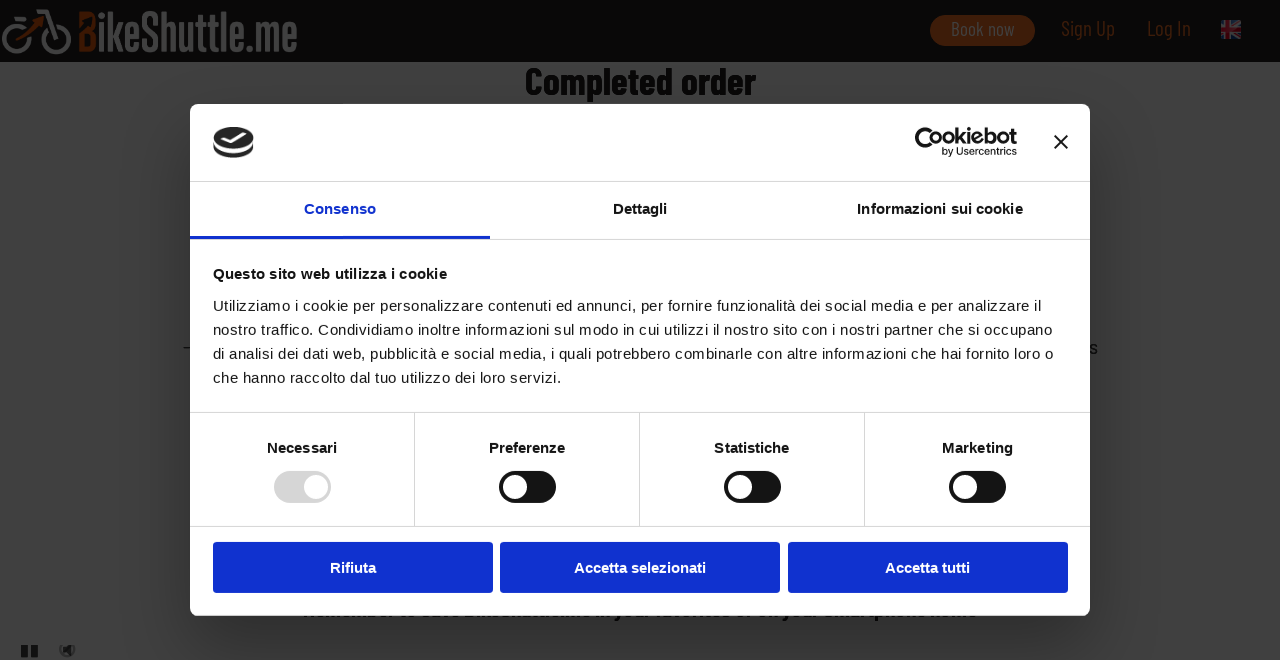

--- FILE ---
content_type: text/html; charset=utf-8
request_url: https://www.bikeshuttle.me/en/end.htm
body_size: 12011
content:


<!DOCTYPE html>

<html id="ctl00_html" xml:lang="en" lang="en">
<head id="ctl00_head"><meta http-equiv="X-UA-Compatible" content="IE=edge" /><meta charset="UTF-8" /><meta name="viewport" content="width=device-width, initial-scale=1.0" /><meta name="HandheldFriendly" content="true" /><meta name="format-detection" content="telephone=no" /><meta name="apple-mobile-web-app-capable" content="yes" /><meta name="mobile-web-app-capable" content="yes" />
    
<link rel="stylesheet" type="text/css" href="/graphics/normalize-min-min.css" /><link rel="stylesheet" type="text/css" href="/jslib/lightbox/css/jquery.lightbox-0.5.css" media="screen" /><link rel="stylesheet" type="text/css" href="/graphics/font-awesome.min.css" /><link rel="stylesheet" type="text/css" href="/graphics/animate.css" /><link rel="stylesheet" type="text/css" href="/graphics/calendar.css" /><link rel="stylesheet" type="text/css" href="/graphics/SCM_Style.css" /><link rel="stylesheet" type="text/css" href="/graphics/SCM_Extension.css" /><link rel="apple-touch-icon" sizes="180x180" href="/apple-touch-icon.png" /><link rel="icon" type="image/png" sizes="32x32" href="/favicon-32x32.png" /><link rel="icon" type="image/png" sizes="16x16" href="/favicon-16x16.png" /><link rel="manifest" href="/site.webmanifest" /><link rel="mask-icon" href="/safari-pinned-tab.svg" color="#231f20" /><meta name="msapplication-TileColor" content="#231f20" /><meta name="theme-color" content="#231f20" />
    <link rel="stylesheet" type="text/css" href="/graphics/font-awesome.min.css" />    
    

    <style>
        
        .ul-tree UL {
            padding: 1em;
            margin: 0;
        }
        
        .ul-tree LI 
        {
            cursor:pointer;    
        }
    
    
    
        /* grafica specifica per BikeShuttle*/
        .ul-tree UL {
            padding: 0;
            margin: 0;
        }
        .ul-tree LI {
            cursor: pointer;
            border: 1px solid lightgray;
            margin: 1em;
            padding: 1em;
            display:block;
            background: rgba(0,0,0,0.1);
        }

    </style>

		

    
    <!--[if lt IE 9]>
    <script type="text/javascript">
        document.createElement("header");
        document.createElement("footer");
        document.createElement("nav");
        document.createElement("article");
        document.createElement("section");
    </script>
    <![endif]-->
    <script type="text/javascript" src="/jslib/jquery/jquery.1.8.3.min.js"></script>   
    
    <!-- Google Consent Mode -->
    <script data-cookieconsent="ignore">
        window.dataLayer = window.dataLayer || [];
        function gtag() {
            dataLayer.push(arguments)
        }
        gtag("consent", "default", {
            ad_personalization: "denied",
            ad_storage: "denied",
            ad_user_data: "denied",
            analytics_storage: "denied",
            functionality_storage: "denied",
            personalization_storage: "denied",
            security_storage: "granted",
            wait_for_update: 500
        });
        gtag("set", "ads_data_redaction", true);
        gtag("set", "url_passthrough", true);
    </script>
    <!-- End Google Consent Mode-->

    
	<script id="Cookiebot" src="https://consent.cookiebot.com/uc.js" data-cbid="19797cf9-92fa-4326-941a-822790935d97" data-blockingmode="auto" type="text/javascript"></script>

    
        
<link href="/WebResource.axd?d=KSmlWFdRow_itnw85Ct41Uz9EbqQ9eXwSWxEIUHJNaNATq56QVXfuDRurLL9lRpGelFhIHI_sIaPLYFxAApwwgFq7aiwmlMDxl-ijmadUQ6fCVQzYOG4VyXda7WYQjMAdgoUGibLbkrrgD7CxwnH4Eg2cq8HkIZXhlDKncQhllQ1&amp;t=638369110055255539" type="text/css" rel="stylesheet" /><link href="/WebResource.axd?d=GLIBvWSHnpQqm6-a--aJF8Q8u2ED9pZZSEKmk33pRtHK_iYQU5fS2dCz-qZElgTFxnELQxcuTsEf0t67eY7CNVA7LrAg47a6eLmlxMCfhZryanYdJdP70iazpnUzGkDuhNxJm7nYM1RvgNpEF09KWGRAQDUbPbpG6r2E-QTcrDc1&amp;t=638369110055255539" type="text/css" rel="stylesheet" />
<link rel='stylesheet' type='text/css' href="/WebResource.axd?d=0GRyo5l8KwjVBe90jkmczg6MIGZ5wAQfFqzefXhlehkeaevjSKOB9TPhZgAnMV9Zsths3R1kaeYFQvIgzNYOYbcdbjrFawQXJBqG5ni8m74dIRAjZ9th-LOIWMctqBbkKCDWT1927WSDhhEVFHpxGbQHneLKU41F5JnhrsJY_oAhtkTxgLm_y-fcTZvq6Nkc0&amp;t=637891506700000000" />
<script src="/WebResource.axd?d=[base64]&amp;t=637891506700000000" type="text/javascript"></script>
<script src="/WebResource.axd?d=-XFY84HbwhEAD5PpVPxFHgtnhCThO3K8bEFB_XMwbwGUZf3hKPgWZCr07d8FPEfcZHvNxvImLrUPSodaR9teDA1HCLkG6ZsBcoEflzf1NIRn_AMf7QBIzMXBmRPsA5egbeQhEbXSzij0HAZ7RQxYQLaGQFjWCs4ZV2gT-nnU5Z4nVnT5QpXOVSdv4jIff-vj0&amp;t=637891506700000000" type="text/javascript"></script>
<script src="/WebResource.axd?d=8-FjQhM_E3Yc9RGC_JAlc2wcwCYa7Kcz7A7Nde-d7Y65bBTyyIceWF91yfEyLoCe5ubCPhalh_uHUaZ0mOZoY7L48iGC9PRYyx4lXOF8VfxWnTtO7oHSbLIjRlk0R_zpgZ0TCp_lP-l1iShFILHWfHlosIlKD00N2EUiI5Ff1CLpnMNhFP1R7VVfEdL6LBV40&amp;t=637891506700000000" type="text/javascript"></script><title>
	BikeShuttle.me order completed
</title></head>
<body id="ctl00_body">
<form name="aspnetForm" method="post" action="/en/end.htm" id="aspnetForm">
<div>
<input type="hidden" name="__EVENTTARGET" id="__EVENTTARGET" value="" />
<input type="hidden" name="__EVENTARGUMENT" id="__EVENTARGUMENT" value="" />
<input type="hidden" name="__VIEWSTATE" id="__VIEWSTATE" value="/[base64]" />
</div>

<script type="text/javascript">
//<![CDATA[
var theForm = document.forms['aspnetForm'];
if (!theForm) {
    theForm = document.aspnetForm;
}
function __doPostBack(eventTarget, eventArgument) {
    if (!theForm.onsubmit || (theForm.onsubmit() != false)) {
        theForm.__EVENTTARGET.value = eventTarget;
        theForm.__EVENTARGUMENT.value = eventArgument;
        theForm.submit();
    }
}
//]]>
</script>


<script src="/WebResource.axd?d=kJ2fiKr-FLtvQhgn4oa95oD9jo2QtMDLRu4fEV7jbQCKqz1X65g_V_Gg7N9aMxh7456y8SyOLajc1fo7bBBszGBFNlh96JaTN8nJmJpeaOU1&amp;t=638901613900000000" type="text/javascript"></script>


<script type="text/javascript">
//<![CDATA[
var __cultureInfo = {"name":"en","numberFormat":{"CurrencyDecimalDigits":2,"CurrencyDecimalSeparator":".","IsReadOnly":false,"CurrencyGroupSizes":[3],"NumberGroupSizes":[3],"PercentGroupSizes":[3],"CurrencyGroupSeparator":",","CurrencySymbol":"$","NaNSymbol":"NaN","CurrencyNegativePattern":0,"NumberNegativePattern":1,"PercentPositivePattern":1,"PercentNegativePattern":1,"NegativeInfinitySymbol":"-∞","NegativeSign":"-","NumberDecimalDigits":2,"NumberDecimalSeparator":".","NumberGroupSeparator":",","CurrencyPositivePattern":0,"PositiveInfinitySymbol":"∞","PositiveSign":"+","PercentDecimalDigits":2,"PercentDecimalSeparator":".","PercentGroupSeparator":",","PercentSymbol":"%","PerMilleSymbol":"‰","NativeDigits":["0","1","2","3","4","5","6","7","8","9"],"DigitSubstitution":1},"dateTimeFormat":{"AMDesignator":"","Calendar":{"MinSupportedDateTime":"\/Date(-62135596800000)\/","MaxSupportedDateTime":"\/Date(253402297199999)\/","AlgorithmType":1,"CalendarType":1,"Eras":[1],"TwoDigitYearMax":2049,"IsReadOnly":false},"DateSeparator":"/","FirstDayOfWeek":1,"CalendarWeekRule":2,"FullDateTimePattern":"dddd d MMMM yyyy HH:mm:ss","LongDatePattern":"dddd d MMMM yyyy","LongTimePattern":"HH:mm:ss","MonthDayPattern":"d MMMM","PMDesignator":"","RFC1123Pattern":"ddd, dd MMM yyyy HH\u0027:\u0027mm\u0027:\u0027ss \u0027GMT\u0027","ShortDatePattern":"dd/MM/yyyy","ShortTimePattern":"HH:mm","SortableDateTimePattern":"yyyy\u0027-\u0027MM\u0027-\u0027dd\u0027T\u0027HH\u0027:\u0027mm\u0027:\u0027ss","TimeSeparator":":","UniversalSortableDateTimePattern":"yyyy\u0027-\u0027MM\u0027-\u0027dd HH\u0027:\u0027mm\u0027:\u0027ss\u0027Z\u0027","YearMonthPattern":"MMMM yyyy","AbbreviatedDayNames":["dom","lun","mar","mer","gio","ven","sab"],"ShortestDayNames":["do","lu","ma","me","gi","ve","sa"],"DayNames":["domenica","lunedì","martedì","mercoledì","giovedì","venerdì","sabato"],"AbbreviatedMonthNames":["gen","feb","mar","apr","mag","giu","lug","ago","set","ott","nov","dic",""],"MonthNames":["gennaio","febbraio","marzo","aprile","maggio","giugno","luglio","agosto","settembre","ottobre","novembre","dicembre",""],"IsReadOnly":false,"NativeCalendarName":"calendario gregoriano","AbbreviatedMonthGenitiveNames":["gen","feb","mar","apr","mag","giu","lug","ago","set","ott","nov","dic",""],"MonthGenitiveNames":["gennaio","febbraio","marzo","aprile","maggio","giugno","luglio","agosto","settembre","ottobre","novembre","dicembre",""]},"eras":[1,"d.C.",null,0]};//]]>
</script>

<script src="/ScriptResource.axd?d=pAFwv90vsRAOj7beh3YtvyGa88k7HybnrZJX1Xz9kmS40d-HiwiXykPg5OSi18lFjCGNZ5H8OEH4c11ca29ehW7BZ3IB2wFyhh3BLou2pTBA7AEBgM3QwMnAS1SPltlJVOYlDus01VlhQqac9W8g6zZuuGDGlgSFy-MvDaVxI-H16cWLntenfokaZ0PGoMdN0&amp;t=5c0e0825" type="text/javascript"></script>
<script type="text/javascript">
//<![CDATA[
if (typeof(Sys) === 'undefined') throw new Error('ASP.NET Ajax client-side framework failed to load.');
//]]>
</script>

<script src="/ScriptResource.axd?d=QDcBaSubOMJMzvXLlKP49G9tfqk4HN7TYLmBOiSUB_mgVGIEZOmmrHIiJ_O4W7U1wGCqU2aRYlyOKil6rwujvm5bFWsi1oWlUHDTTHUfjv3VHk2u8fKBzBiZqMpD3eYoMZm9JTclR4EXurGMjy-OeXkPjHzPxaruhtVMed1wA_FsEBvSK_oViQIZuS2913UN0&amp;t=5c0e0825" type="text/javascript"></script>
<div>

	<input type="hidden" name="__VIEWSTATEGENERATOR" id="__VIEWSTATEGENERATOR" value="CA0B0334" />
	<input type="hidden" name="__SCROLLPOSITIONX" id="__SCROLLPOSITIONX" value="0" />
	<input type="hidden" name="__SCROLLPOSITIONY" id="__SCROLLPOSITIONY" value="0" />
	<input type="hidden" name="__PREVIOUSPAGE" id="__PREVIOUSPAGE" value="dnzpOx_ONj00Y6-ge3NdPcKV1xPRNgN_xJahOwr0lVhYzQ6nJ5gEeIOGkEoW86T7ByTkWFngJogWK0x1FZOxMVQVeC0Exb0Ocndiml8h8lk1" />
	<input type="hidden" name="__EVENTVALIDATION" id="__EVENTVALIDATION" value="/wEdAASg4bOKLGp3LD7s8elhKj3dLOxllhHWtqQdiNiNNC6axz0gD4h4XgytWHiFC9+6XhOjTnEcAK49bez7j7ABOeUP2gaSM+VrTbyqbTBaqfKKCZTzHZeluvB2Lp9+EvggWkU=" />
</div>   
	
	
	
	
	<script type="text/javascript">
//<![CDATA[
Sys.WebForms.PageRequestManager._initialize('ctl00$ScriptManager_MP', 'aspnetForm', [], [], [], 10000, 'ctl00');
//]]>
</script>

	<script type="text/javascript">
		// Fix riconocimento WebKit
		Sys.Browser.WebKit = {}; // Safari 3 is considered WebKit
		if (navigator.userAgent.indexOf('WebKit/') > -1) {
			Sys.Browser.agent = Sys.Browser.WebKit;
			Sys.Browser.version = parseFloat(navigator.userAgent.match(/WebKit\/(\d+(\.\d+)?)/)[1]);
			Sys.Browser.name = 'WebKit';
		}
		// Fix per MaskedEdit: ha un bug nel riconoscere DEL, BACKSPACE, ecc. (+ info in MDBMaker source)
		(function () {
			try {
			    var p = Sys.Extended.UI.MaskedEditBehavior.prototype;
			    en = p._ExecuteNav;
			    p._ExecuteNav = function (e) {
			        var type = e.type;
			        if (type == 'keydown') { e.type = 'keypress' };
			        en.apply(this, arguments);
			        e.type = type;
			    }
			} catch (e) {
			    return;
			}
		})();
		// Fix per CalendarPopup: ha un bug nel gestire pixel float, li vuole integer
		Sys.UI.Point = function Sys$UI$Point(x, y) {
			x = Math.round(x);
			y = Math.round(y);
			var e = Function._validateParams(arguments, [
				{ name: 'x', type: Number, integer: true },
				{ name: 'y', type: Number, integer: true }
			]);
			if (e) throw e;
			this.x = x;
			this.y = y;
		}
	</script>
	 
    
    <header class="layout_header"><div>
        
    <label for="show-menu" class="show-menu"><i class="fa fa-bars fa-2x"></i></label>
    <input type="checkbox" id="show-menu" class="show-menu" role="button" />
    <a href="index.htm" class="logo"></a>
    <nav>
        <ul class="menu0_container disconnected"><li class="menu_0 bottone "><a href="/en/index.htm" >Book now</a></li><li class="menu0"><a href="/sign-up.htm" >Sign Up</a></li><li class="menu0 login"><a href="/en/login.htm" >Log In</a></li><li class="menu0 profilo"><a href="/en/profile.htm" >Profile</a></li></ul>
        
        <div class="flags touch-hover"><div>
            <input type="image" name="ctl00$cplhLayout_Header$btnIt" id="ctl00_cplhLayout_Header_btnIt" class="flag it" src="/graphics/flags/it.png" onclick="javascript:WebForm_DoPostBackWithOptions(new WebForm_PostBackOptions(&quot;ctl00$cplhLayout_Header$btnIt&quot;, &quot;&quot;, false, &quot;&quot;, &quot;/fine.htm&quot;, false, false))" style="border-width:0px;" />
            <input type="image" name="ctl00$cplhLayout_Header$btnEn" id="ctl00_cplhLayout_Header_btnEn" class="flag en" src="/graphics/flags/en.png" onclick="javascript:WebForm_DoPostBackWithOptions(new WebForm_PostBackOptions(&quot;ctl00$cplhLayout_Header$btnEn&quot;, &quot;&quot;, false, &quot;&quot;, &quot;/en/end.htm&quot;, false, false))" style="border-width:0px;" />
            <input type="image" name="ctl00$cplhLayout_Header$btnDe" id="ctl00_cplhLayout_Header_btnDe" class="flag de" src="/graphics/flags/de.png" onclick="javascript:WebForm_DoPostBackWithOptions(new WebForm_PostBackOptions(&quot;ctl00$cplhLayout_Header$btnDe&quot;, &quot;&quot;, false, &quot;&quot;, &quot;/de/ende.htm&quot;, false, false))" style="border-width:0px;" />
        </div></div>
    </nav>

    </div></header>
    
    
    

    
    
    <section class="layout_page testo_centro WStd HAuto  text_blocks_1" style=" "><div><div class="back_block blk_1_1" style="left:0%;right:0;"></div><div class="text_block blk_1_1"><h1 style="text-align: center;">Completed order</h1>

<p style="text-align: center;">Your order has been completed successfully.<br />
<br />
What happens now?</p>

<p style="text-align: center;">- you will receive a confirmation e-mail of your booking&nbsp;within 15 minutes<br />
- you&#39;&nbsp;ll receive an e-mail within 12 hours from the departure which confirms the&nbsp;departure for the daily shuttle<br />
- you&#39;&nbsp;ll receive an e-mail within 2 hours from the departure which confirms the&nbsp;departure for the single lift</p>

<p style="text-align: center;">-&nbsp;to see the status of your reservations and the meeting point, log in and you will find the list of your reservations</p>

<p style="text-align: center;">For more information:</p>

<p style="text-align: center;"><a href="/en/who-we-are.htm" title="About us">About us</a><br />
<a href="/en/find-shuttle.htm" title="How it works Bike Shuttle">How it works Bike Shuttle</a><br />
<a href="/en/terms-and-conditions.htm" target="_blank" title="Terms and Conditions of the service">Terms and Conditions of the service</a><br />
<a href="/en/frequent-questions.htm.htm" title="Frequently asked questions (F.A.Q.)">Frequently asked questions (F.A.Q.)</a><br />
<br />
<br />
<strong>Remember to save BikeShuttle.me in your favorites or&nbsp;on&nbsp;your Smartphone home</strong></p>
</div></div></section><section class="layout_page testo_centro W100 HMan  text_blocks_1" style=" min-height:80%;"><div><div class="back_block blk_1_1" style="left:0%;right:0;">
<script src="/jslib/youtubebackground/jquery.youtubebackground.1.0.5.js"></script>
<div id="vid522" class="video_ytbackground_container" style="position:relative;background:transparent;"></div><span class="video_control play unmute" id="vid522_ctrls"><i class="ctrl play fa fa-play" aria-hidden="true" title="Play"></i><i class="ctrl pause fa fa-pause" aria-hidden="true" title="Pause"></i><i class="ctrl mute fa-stack" aria-hidden="true" title="Mute" style="height: 1em;line-height: 1em;width: 1em;"><i class="fa fa-volume-off fa-stack-1x"></i><i class="fa fa-ban fa-stack-1x" style="opacity:0.4;"></i></i><i class="ctrl unmute fa fa-volume-up" aria-hidden="true" title="Un-mute"></i></span><script>
$('#vid522').YTPlayer({
    fitToBackground: true,mute:false,repeat:true,
    videoId: 'gKvjbThxS9I',
    wmode: 'transparent',
    playerVars: {autoplay: 1,
        autohide: 0,
        branding: 0,
        controls: 0,
        disablekb: 1,
        modestbranding: 0,
        origin: window.location.origin,
        rel: 0,
        showinfo: 0,
        wmode: 'transparent'        
      },
    callback: function() {
        vid522_CallbackEvents();
    }
});
var vid522_CallbackEvents = function() {
    var player = $('#vid522').data('ytPlayer').player;
    player.addEventListener('onStateChange', function(event) {
        console.log('Player State Change', event);

        // OnStateChange Data
        if (event.data === 1) {
            $('.video-loader').hide();
            console.log('video plays');
            $('#vid522').parent().parent().removeClass('video-ended');
            $('#vid522').parent().parent().removeClass('video-pause');
            $('#vid522').parent().parent().addClass('video-play');            
        } else if (event.data === 0) {
            console.log('video ended');    
        } else if (event.data === 2) {
            console.log('paused');
            $('#vid522').parent().parent().removeClass('video-ended');
            $('#vid522').parent().parent().addClass('video-pause');
            $('#vid522').parent().parent().removeClass('video-play');            
        }
    });
};
$('#vid522_ctrls .pause').click( function (){
    $('#vid522').data('ytPlayer').player.pauseVideo();
    $('#vid522').removeClass('ended');
    $('#vid522_ctrls').removeClass('play');
    $('#vid522_ctrls').addClass('pause');    
});
$('#vid522_ctrls .play').click( function (){
    $('#vid522').data('ytPlayer').player.playVideo();
    $('#vid522').removeClass('ended');
    $('#vid522_ctrls').removeClass('pause');
    $('#vid522_ctrls').addClass('play');    
});
$('#vid522_ctrls .unmute').click( function (){
    $('#vid522').data('ytPlayer').player.unMute();
    $('#vid522_ctrls').removeClass('mute');
    $('#vid522_ctrls').addClass('unmute');    
});
$('#vid522_ctrls .mute').click( function (){
    $('#vid522').data('ytPlayer').player.mute();
    $('#vid522_ctrls').removeClass('unmute');
    $('#vid522_ctrls').addClass('mute');    
});</script></div><div class="text_block blk_1_1"></div></div></section><section class="layout_page testo_centro W100 HMan  text_blocks_1" style=" min-height:10%;"><div><div class="back_block blk_1_1" style="left:0%;right:0;background-color:#FFFFFF;"></div><div class="text_block blk_1_1"></div></div></section>
  
     

    
    <section id="ctl00_cplhLayout_Page_sectionFrontend" class="layout_page">
        
       
        

        

        

        

        

        

        

        

        

        

        

        

        <div id="ctl00_cplhLayout_Page_frontend_pnlRecensioni_Error" class="pnlRecensioni">
	
            <span id="ctl00_cplhLayout_Page_Recensioni_lblError"></span>
        
</div>
            
        

        

        

        <script>

            function DocumentReady_or_PartialPostbackComplete() {
                $('.ddl-select2').each(function () {
                    $(this).select2({
                        minimumResultsForSearch: -1 // -1 disable search
                        , dropdownParent: $(this).parent()
                    });
                });
            }
            function Calendar_OnClientShowing(sender, args) {
                sender._height = '250';
                // 139px hard coded nel codice JS. Imposto una altezza almeno superiore all'altezza corrente (dipendente dai font), 
                // per fare in modo che le animazioni siano corrette e la visualizzazione anni / mesi / giorni non siano sovrapposte

                sender._width = '250';
                // 170px hard coded, usato nelle animazioni orizzontali
            }

            $(document).ready(function () {

                // Queste chiamate avvengono sul primo load (full) della pagina
                //DocumentReady();
                DocumentReady_or_PartialPostbackComplete();
                $(window).on('load', function () {

                    // Queste chiamate avvengono sul primo load (full) della pagina
                    //WindowLoad();
                    //WindowLoad_or_PartialPostbackComplete();

                    if (typeof (Sys) != 'undefined') {
                        if (typeof (Sys.WebForms) != 'undefined') {
                            var pgReqMgr = Sys.WebForms.PageRequestManager.getInstance();

                            // Queste chiamate avvengono dopo ogni partial postback della pagina (un secondo Load event)
                            pgReqMgr.add_endRequest(DocumentReady_or_PartialPostbackComplete);
                            //pgReqMgr.add_endRequest(WindowLoad_or_PartialPostbackComplete);
                        }
                    }
                });
            });
        </script>

    </section>
    

<!--CS_6 [Bandiere x Mobile]-->
<div id="contenuto_speciale_6" class="contenuto_speciale csi_6 csn_Bandiere x Mobile tcsi_22 tcsc_ tcst_InserimentoIn_LAYOUT_PAGE_POST"><div class="menu-mobile" style="z-index:1000">
<p><a class="flag it" href="/index.htm"><img src="/graphics/flags/it.png" /></a>  <a class="flag de" href="/de/index.htm"><img src="/graphics/flags/de.png" /></a></p>
</div>
</div>

    
    
    <footer class="layout_footer"><div>
        
    

<!--CS_5 [Footer del sito]-->
<div id="contenuto_speciale_5" class="contenuto_speciale csi_5 csn_Footer del sito tcsi_4 tcsc_ tcst_InserimentoIn_LAYOUT_FOOTER"><table>
	<tbody>
		<tr>
			<td colspan="4" style="text-align:center">
			<p style="text-align: center;"> </p>
			</td>
		</tr>
		<tr>
			<td><a href="/en/find-shuttle.htm" title="How does it work">How does it work</a><br />
			<a href="/en/frequent-questions.htm.htm" title="FAQ">FAQ</a></td>
			<td><a href="/en/contacts.htm" title="Contacts">Contacts</a><br />
			<a href="/en/who-we-are.htm" title="Who we are">Who we are</a></td>
			<td><a href="/en/terms-and-conditions.htm" title="Terms and Condition / Privacy">Terms and Condition / Privacy</a><br />
			<a href="/en/cookie-policy.htm" target="_blank" title="Cookies Policy">Cookie Policy</a></td>
			<td><a class="tondo_footer" href="https://www.facebook.com/BikeShuttle.me/" target="_blank" title="Facebook"><em class="fa fa-facebook"> </em></a> <a class="tondo_footer" href="https://www.instagram.com/bikeshuttle.me/" target="_blank" title="Instagram"><em class="fa fa-instagram"> </em></a> <a class="tondo_footer" href="https://www.youtube.com/channel/UC6oPocJYpxhtBUOVY_gCZFQ" target="_blank" title="YouTube"><em class="fa fa-youtube"> </em></a></td>
		</tr>
		<tr>
			<td colspan="4" style="text-align: center; vertical-align: top;">
			<p style="text-align: left;"><strong>BikeShuttle.me 2019</strong><em> <a class="copyright" href="#" title="Copyright"><em class="fa fa-copyright"> </em></a></em><br />
			<span style="font-size:11px">BikeShuttle.me is the FIRST BIKESHUTTLE BOOKING Startup in ITALY quick and intuitive, allows you to choose and book Single Lifts or All day Shuttle from lots of Bike Shuttle companies, without wasting time in dozens of calls to find free seats.</span></p>
			</td>
		</tr>
	</tbody>
</table>
</div>    

    </div></footer> 

    
    <script type="text/javascript" src="/jslib/lightbox/js/jquery.lightbox-0.5.js"></script>
    <script type="text/javascript" src="/jslib/stacktable/stacktable.min.js" ></script>
    <script type="text/javascript" src="/jslib/scm-1.9c.js"></script>
    
    
    
        

    <script type="text/jscript">

        jQuery('.ul-tree UL').hide();

        jQuery('.ul-tree DIV >UL').show();

        jQuery('.ul-tree LI').click(function () {
            jQuery(this).children("UL").slideToggle();
            return false;
        });
        
    </script>

    <script type="text/jscript">
        $('[class^="JQ_pnlGestionePrenotazioni_"]').hide();

        $('[class^="JQ_btnGestionePrenotazioni_"]').click(function () {
            $(this).hide();
            $(this).next().show();
            //            var classNames = $(this).attr('class').split(' ');
            //            for (var i = 0; i < classNames.length; i++) {
            //                if (classNames[i].startsWith('JQ_'))
            //                    $(classNames[i].replace('JQ_btnGestionePrenotazioni_', 'JQ_pnlGestionePrenotazioni_')).show();
            //            }
        });
    </script>


   


<!-- Global site tag (gtag.js) - Google Analytics -- >
<script async src="https://www.googletagmanager.com/gtag/js?id=UA-135135981-1"></script>
<script>
    window.dataLayer = window.dataLayer || [];
    function gtag() { dataLayer.push(arguments); }
    gtag('js', new Date());

    gtag('config', 'UA-135135981-1');
</script -->

<!-- Google tag (gtag.js) -->
<script async src="https://www.googletagmanager.com/gtag/js?id=G-N3LX021MX1"></script>
<script>
  window.dataLayer = window.dataLayer || [];
  function gtag(){dataLayer.push(arguments);}
  gtag('js', new Date());

  gtag('config', 'G-N3LX021MX1');
</script>





<script type="text/javascript">
//<![CDATA[

var callBackFrameUrl='/WebResource.axd?d=3TzCT-fj_rO-F34ozPSey0zovaJvv1Po9NknuwvZjA6VR3BggBqjXQKdTGQC3K9jUjG627JJNVCjjaI3NxNYWvDhq6wMieKyFRk_3onxiZQ1&t=638901613900000000';
WebForm_InitCallback();
theForm.oldSubmit = theForm.submit;
theForm.submit = WebForm_SaveScrollPositionSubmit;

theForm.oldOnSubmit = theForm.onsubmit;
theForm.onsubmit = WebForm_SaveScrollPositionOnSubmit;
//]]>
</script>
</form>
</body>
</html>

--- FILE ---
content_type: text/css
request_url: https://www.bikeshuttle.me/graphics/SCM_Style.css
body_size: 5036
content:
/* ------------- TAGS GENERALI ---------- */
* {
    box-sizing: border-box;
}
HTML, BODY, FORM
{
    padding:0;
    margin:0;
    height:100%;
    min-width:290px;    /*=320 - scrollbars*/
}
FORM 
{
  background-attachment:fixed;
  background-position: center center;
  background-repeat: no-repeat;
  background-size: cover;
}
H1, H2, H3  {
    line-height: normal;
    position: relative;
    
}



/* ------------- LAYOUT GENERALE ---------- */
.layout_header {
  margin: 0 auto;
  text-align:center;
}
.layout_page
{
    margin: 0 auto;
    text-align:center;
}
.layout_footer
{
    margin: 0 auto;
    text-align:center;
}


/* ---------- GESTIONE DEI MENU -------- */
.menu0_container {
  margin: 0;
  padding: 0;
  display:inline-block;
  vertical-align:top;
}
.menu0_selected {
  font-weight:bold;
  color: Red !important;
}
.menu0_container li {
  display: inline-block;
  margin: 0 0.25em;
}



/* ------------- LAYOUT ANTEPRIMA ---------- */
.art_block {
  display: inline-block;
  margin: 1em;
  max-width: 30em;
  min-width: 15em;
  padding: 1em;
  position: relative;
  vertical-align: top;
  width: 30%;
}
.art_block > a {
	color: Black;
	text-decoration: none;
	border: 1px solid lightgray;
	display: block;
    height: 12em;       /* 10 righe per 1.1em + 2 margini per 0.5em */
    overflow:hidden;
    line-height: 1.1em;
}
.art_block > a.img_background
{
    background-position:center center;
    background-repeat:no-repeat;
    background-size:cover;    
}
.art_block > a > b {
	display: inline-block;
	width:50%;
	margin-top: 0.5em;
}
.art_block > a.img_background > b {
	background: #000000;
	color: #ffffff;
	width: auto;
	display: block;
	margin-top: 0;
	padding: 0.25em 0;
}
.art_block > a > div     
{
    text-shadow: 0px 0px 1px #ffffff, 1px 1px 1px #ffffff;
    color:#777777;
} 
.art_block > a.img_background > div     
{
    text-shadow: 0px 0px 1px #ffffff, 1px 1px 1px #ffffff;
    color:#000000;
} 
.art_block > a > div > p
{
    margin: 0.5em 0;
    text-align:left;
}
.art_block img {
    margin:0.5em;
    width:40%;
}


/*-------- Full Slide Show --------*/
#supersized_container {
  height: 100%;
  left: 0;
  position: fixed;
  top: 0;
  width: 100%;
  z-index:-1;
}
#ctl00_cplhBodyRoot_pnlSlideShow_Controls {
  display: none;
}
#supersized_container ul
{
    margin:0;
    padding:0;
}
#controls-wrapper ul#slide-list
{
    margin-top:0;    
}
#thumb-tray ul#thumb-list
{
    margin-top:0;    
}
#supersized_container #slidecaption {
    bottom: 2em;
    color: white;
    font-size: 2em;
    font-weight: bold;
    left: 5em;
    margin: 0;
    position: absolute;
    right: 5em;
    text-align: center;
    text-shadow: 0 0 15px #000, 0 0 5px #000;
}


/* ------- Form contatti ------------ */
.form_contatti {
    padding:1em;    
}
.form_contatti input[type="text"], 
.form_contatti textarea, 
.form_contatti select {
  border: 1px solid gray;
  border-radius: 2px;
  box-sizing: border-box;
  margin-bottom: 1em;
  padding: 0.5em;
  width: 100%;
}
.form_contatti .pannello {
  margin: 0 auto;
  text-align: center;
  max-width:40em;  
  position:relative;
  text-shadow: 1px 1px 1px #fff;
}
.form_contatti .pannello .fullWidth {
  display: inline-block;
	width: 97%;
}
.form_contatti .pannello .halfWidth {
    display: inline-block;
    width: 48%;
}
.form_contatti .pannello > span > label,
.form_contatti .pannello > span > span 
{
    display:block;
}
.form_contatti .pannello.conferma > div
{
    margin-top:2em;
    margin-bottom:2em;    
}
.form_contatti .pannello.conferma .turing img {
  vertical-align: middle;
}
.form_contatti .send_button {
  display: inline-block;
  background: #777;
  padding: 1em;
  border-radius: 1em;
  color: #fff;
  text-decoration: none;
}


/* --- Blocchi:HEADER --- */
.layout_header 
{
 background-color:#000000;
 color:#ffffff;
  left: 0;
  position: fixed;
  right: 0;
  top: 0;
  z-index: 999;
  transition: background-color 0.25s ease 0s;
}
.layout_header > div
{
    position:relative;  
    margin:0 auto;  
}
.layout_header nav {
  font-size: 1em;
  text-align: center;
  padding-left:9em;
  transition: all 0.25s ease 0s;
}
.layout_header.mini {
  font-size: 0.9em;
}
.layout_header .logo {
  background-color: #000000;
  background-image: url("/graphics/logo.png");
  background-position: center center;
  background-repeat: no-repeat;
  background-size: contain;
  border: 5px solid #000000;
  border-top:0;
  height:6em;
  display: inline-block;
  left: 0.5em;
  position: absolute;
  top: 0;
  transition: all 0.25s ease 0s;
  vertical-align: top;
  width: 8em;
}
.layout_header.mini .logo,
.layout_header #show-menu:checked ~ .logo {
  height: 3em;  
  border-width:0;
}
.layout_header li:hover
{
    background-color:#ffffff;    
}
.layout_header li a {
  color: #ffffff;
  display: inline-block;
  padding: 0 0.5em;
  line-height:3em;
  text-decoration: none;
}
.layout_header li:hover a 
{
    color:#000000;
}
/* --- HEADER-FLAGS --- */
.layout_header nav .flags {
	display: inline-block;
	position: relative;
	vertical-align: top;
	margin: 0;
	padding: 0;
	line-height: 1.5em;
	width:3em;
}
.layout_header nav .flags div {
	left: 0;
	position: absolute;
	top: 0.5em;
	z-index: 999;
	/*transition: all 0.25s ease 0s;*/
	line-height: 1em;
	vertical-align: middle;
}
.layout_header .mini nav .flags div 
{
  padding: 0.5em 0 0 0;
}
.layout_header nav .flags .flag {
	display: block;
	height: 0;
	line-height: 0;
	margin: 0;
	opacity: 0.5;
	transition: all 0.25s ease 0s;
}
html[lang=it] .layout_header nav .flags .flag.it,
html[lang=en] .layout_header nav .flags .flag.en,
html[lang=fr] .layout_header nav .flags .flag.fr,
html[lang=de] .layout_header nav .flags .flag.de
{
    height: 1em;
    line-height: 1em;
    margin: 0.5em 0.5em 1em 0.5em;	
	pointer-events: none; /* touch-device */
}
.layout_header nav .flags:hover .flag 
{
  height: 1em !important;
  line-height: 1em;
    margin: 0.5em 0.5em 1em 0.5em;	
}
html[lang=it] .layout_header nav .flags .flag.it,
html[lang=en] .layout_header nav .flags .flag.en,
html[lang=fr] .layout_header nav .flags .flag.fr,
html[lang=de] .layout_header nav .flags .flag.de,
nav .flags .flag:hover
{
    opacity:1;
 }
.layout_header nav .flags:hover div
{     
    background: #000000 none repeat scroll 0 0;
}


/* --- Blocchi:PAGE --- */
.layout_page {
  margin: 0 auto;
  padding: 0;
  position: relative;
  text-align: center;
}
.layout_header + .layout_page {
  padding-top: 2em;
}
.layout_page.HMan
{
    /*display:table;    /* 2017-01-05 SI-TABLE by ROBY */
    /* height:100%;     /* 2017-01-05 SI-TABLE by ROBY */
    min-height:100%;    /* 2017-01-05 NO-TABLE by ROBY */
    width:100%;    
}
.layout_page.W100 {
    max-width:100%;
}
.layout_page > div 
{
    margin:0 auto;
    position:relative;    
    vertical-align:middle;
}
.layout_page.HMan > div
{
    /*display:table-cell;   /* 2017-01-05 SI-TABLE by ROBY */
	min-height:100%;        /* 2017-01-05 NO-TABLE by ROBY */
}
.layout_page.testo_alto > div {
    vertical-align:top;
}
.layout_page.testo_basso > div {
    vertical-align:bottom;
}
.layout_page > div > * 
{
    /* z-index:1;  /* 2017-01-12 per comandi slideshow */
}
.layout_page > div > .text_block,
.layout_page > div > .art_block
{
    display:inline-block;
    position:relative;    
    margin: 0 auto;
    vertical-align: middle; 
    padding:0 1em;   /*2017-01-11*/
}
.layout_page > div > .art_block
{
    padding-top:1em;
    padding-bottom:1em;
}
.layout_page.text_blocks_1 > div > .text_block,
.layout_page.art_blocks_1 > div > .art_block {
    width:100%;
    max-width:100%; /*2017-03-27*/
}
.layout_page.text_blocks_2 > div > .text_block,
.layout_page.art_blocks_2 > div > .art_block {
    width:50%;
    max-width:50%; /*2017-03-27*/
}
.layout_page.text_blocks_3 > div > .text_block,
.layout_page.art_blocks_3 > div > .art_block {
    width:33.33%;
}
.layout_page.text_blocks_4 > div > .text_block,
.layout_page.art_blocks_4 > div > .art_block {
    width:25%;
}
.layout_page.text_blocks_5 > div > .text_block,
.layout_page.art_blocks_5 > div > .art_block {
    width:20%;
}
.layout_page.text_blocks_6 > div > .text_block,
.layout_page.art_blocks_6 > div > .art_block {
 
    width:16.66%;
}
.layout_page > div > .art_block{
    vertical-align:top;
}
.layout_page.testo_alto > div > .text_block
{
    vertical-align:top;
}
.layout_page.testo_basso > div > .text_block
{
    vertical-align:bottom;
}
.layout_page > div > .back_block:first-child + .text_block:last-child,
.layout_page > div > .text_block > .back_block {
    text-shadow: 1px 1px 1px #fff;
}
.layout_page > div > .text_block *,
.layout_page > div > .art_block * 
{
    max-width:100% !important;
}
.layout_page > div > .text_block > p,
.layout_page > div > .text_block > ol,
.layout_page > div > .text_block > ul,
.layout_page > div > .art_block > p,
.layout_page > div > .art_block > ol,
.layout_page > div > .art_block > ul,
{
    max-width:40em !important;
    /* z-index:1;  /* 2017-01-12 per comandi slideshow */
}
.layout_page > div > .text_block > p,
.layout_page > div > .text_block > ol,
.layout_page > div > .text_block > ul,
.layout_page > div > .text_block > div,
.layout_page > div > .text_block > table,
.layout_page > div > .art_block > p,
.layout_page > div > .art_block > ol,
.layout_page > div > .art_block > ul,
.layout_page > div > .art_block > div,
.layout_page > div > .art_block > table
{
    margin-left:auto;
    margin-right:auto;
    position:relative;
    text-align:left;
    /* z-index:1;  /* 2017-01-12 per comandi slideshow */
}
.layout_page.pagina_dettaglio > div > .text_block > p
{
    line-height:1.5em;
}
.layout_page > div > .back_block,
.layout_page > div > .text_block > .back_block
{
    position:absolute;
    top:0;
    right:0;
    left:0;
    bottom:0;    
    background-position:center;
    background-repeat:no-repeat;
    background-size:cover;
    overflow: hidden;
    /* z-index:0;  /* 2017-01-12 per comandi slideshow */
}
.layout_page > div .back_block.cycle-slideshow > .cycle-slide {
  background-position: center center;
  background-repeat: no-repeat;
  background-size: cover;
  bottom: 0;
  right: 0;
  z-index: 0 !important;
}
.layout_page > div .back_block.cycle-slideshow > .cycle-slide > .cycle-overlay {
  margin: 30% auto;
  text-shadow: 1px 1px 1px #ffffff;
}
.layout_page > div .back_block.cycle-slideshow > .cycle-pager {
  bottom: 0;
  left: 0;
  position: absolute;
  right: 0;
  text-align: center;
  z-index: 101;
}
.layout_page > div .back_block.cycle-slideshow > .cycle-pager  > span
{
    display:inline-block;
    font-size:2em;
    color:#000000;
    text-shadow: 0px 0px 5px #ffffff;
    padding:0 2px;
    cursor:pointer;
}
.layout_page > div .back_block.cycle-slideshow > .cycle-pager > span.cycle-pager-active
{
    color:#ffffff;
    text-shadow: 0px 0px 5px #000000;
}
.layout_page > div .back_block.cycle-slideshow > .cycle-pause {
  background: rgba(0, 0, 0, 0.5) none repeat scroll 0 0;
  border-radius: 5px;
  color: rgba(255, 255, 255, 0.4);
  display: none;
  font-size: 30px;
  height: 60px;
  left: 50%;
  line-height: 60px;
  margin-left: -30px;
  margin-top: -30px;
  position: absolute;
  top: 50%;
  width: 60px;
  z-index: 999;
}
.layout_page > div .back_block.cycle-slideshow.cycle-paused > .cycle-pause  {
    display:block;
}
.layout_page > div .back_block > video {
  height: auto;
  left: 0;
  min-height: 100%;
  min-width: 100%;
  position: absolute;
  top: 0;
  width: auto;
}
.layout_page > div .back_block > .video_control {
  bottom: 0.5em;
  left: 0.5em;
  position: absolute;
  z-index:1;
}
.layout_page > div .back_block > .video_control > .ctrl {
  cursor: pointer;
  display: inline-block;
  font-size: 1em;
  height: 1em;
  line-height: 1em;
  margin: 0 0.5em;
  text-shadow: 0 0 5px #ffffff;
  vertical-align: middle;
  width: 1em;
}
.layout_page > div .back_block > .video_control > .ctrl:hover 
{
    color:#FFFFFF;
    text-shadow: 0 0 5px #000000;
}
.layout_page > div .back_block > .video_control.play > .ctrl.play,
.layout_page > div .back_block > .video_control.pause > .ctrl.pause,
.layout_page > div .back_block > .video_control.mute > .ctrl.mute,
.layout_page > div .back_block > .video_control.unmute > .ctrl.unmute
{
  display:none;
}
.layout_page > div .back_block .video_ytbackground_container 
{
    position: relative;
    background: transparent;
    height: 100%;
    width: 100%;
    text-align:center;
}
.layout_page > div .back_block .video_ytbackground_container .ytplayer-container {
 position: absolute;
 top: 0;
 
 background: white; opacity: 0; pointer-events: none; position: relative;
}
.layout_page > div .back_block .video_ytbackground_container.loaded .ytplayer-container{
 background: transparent; opacity: 1;   
}
.layout_page > div .back_block .video_ytbackground_container.ended .ytplayer-container {
 background: white; opacity: 0; pointer-events: none; position: relative;
}
.layout_page > div .back_block .video_ytbackground_container .ytplayer-container .ytplayer-player  {
    position:absolute;
}
.layout_page > div .back_block .video_ytbackground_container .ytplayer-shield {
	width: 100%;
	height: 100%;
	position: absolute;
	top: 0;
	left: 0;
}

/* -- Blocchi:FOOTER -- */
.layout_footer 
{
    background-color:#000000;
    color:#bbb;
    text-align:center;
}
.layout_footer > div {
	padding: 0;
	display: inline-block;
}
.layout_footer > div td {
	vertical-align:top;
	text-align:left;
	padding:1em;
}
.layout_footer a 
{
    color:#ddd;
}
.layout_footer a:hover,
.layout_footer b,
.layout_footer strong,
.layout_footer h2, 
.layout_footer h3,
.layout_footer h4
{
    color:#ffffff;
}





/* ---- Fuori layout ----- */
.scm-cs-background-fisso 
{
    background-position: center center;
    background-repeat: no-repeat;
    background-size: cover;
    bottom: 0;
    left: 0;
    position: fixed;
    right: 0;
    top: 0;
    z-index:-1;
}







/* ---- Responsive ---- */
/* (>320 & <480) 
/* 480 
/* 768 
/* 1024 
/* (>1024) */

/* DEFAULTS >> */
@viewport {
    width: device-width;
    zoom: 1.0;
}
@-ms-viewport {
    width: device-width;
    zoom: 1.0;
}
/* DEFAULTS << */


/* >>>> MENU A SCOMPARSA >>>> */
.show-menu {
	cursor: pointer;
	display: none;
	z-index: 10000;
	margin: 0.5em 1em;
	/*font-size:1.5em;*/
	line-height:2em;
	height:2em;
}
#show-menu {
    display: none;
}
@media screen and (max-width: 768px)
{   
    .layout_header {
        text-align:right;       
    }
    .layout_header.mini {
        font-size:1em; 
    }
    .layout_header nav {
	    position: fixed;
	    left: 1em;
	    right:1em;
	    top: 2em;
	    height:0;
	    padding: 0;
	    background: rgba(0,0,0,0);
	    transition:all 0.25s ease 0s;
	    overflow:auto;
    }
    .layout_header #show-menu:checked ~ nav {
        background: rgba(0,0,0,1);
        width:auto;
        height:auto;
        top: 4em;
        bottom: 1em;
	    padding:1em;
    }
    .layout_header .logo {
	    position: fixed;
	    left: 0.5em;
    }
    .layout_header nav .menu0_container li {
        display:block;
        margin:1em;
    }
    .layout_header nav .menu0_container li a {
        display:block;
    }
    .layout_header nav .flags,
    .layout_header nav .flags > div {
        width:auto;
        display:block;
        text-align:center;
        position:relative;
    }
    .layout_header nav .flags .flag,
    .layout_header nav .flags:hover .flag,
    html .layout_header nav .flags .flag
    {
        height: 1.5em !important;
        line-height: 1em;
        margin: 1em;	
        display: inline-block;
    }
    
    
    .layout_header nav > ul.menu0_container, .layout_header nav .flags { display:none; } 
    .layout_header #show-menu:checked ~ nav > ul.menu0_container, .layout_header #show-menu:checked ~ nav .flags { display: block; } 
    .show-menu { display:inline-block; }
}
/* <<<< MENU A SCOMPARSA <<<< */




/* ---- LAYOUT RESPONSIVE ---- */
@media screen and (min-width: 1201px) 
{            
    .layout_header > div {
        max-width:1200px;
    }
    .layout_page.WStd > div {
        max-width:1200px;
    }
}
@media screen and (min-width: 1025px) and (max-width: 1200px)
{            
    .layout_header > div {
        max-width:1024px;
    }
    .layout_page.WStd > div{
        max-width:1024px;
    }
}
@media screen and (min-width: 769px) and (max-width: 1024px) 
{
    .layout_header > div {
        max-width:768px;
    }
    .layout_page.WStd > div{
        max-width:768px;
    }
    
    .layout_page.text_blocks_6 > div > .text_block, 
    .layout_page.art_blocks_6 > div > .art_block  {
        min-width:33.33%;
    }
}
@media screen and (min-width: 601px) and (max-width: 768px)
{
    .layout_page.WStd > div {
        max-width:600px;
    }
    
    .layout_page.text_blocks_5 > div > .text_block, 
    .layout_page.art_blocks_5 > div > .art_block {
        min-width:33.33%;
    }
    .layout_page.text_blocks_6 > div > .text_block, 
    .layout_page.art_blocks_6 > div > .art_block  {
        min-width:33.33%;
    }
    
    .layout_header nav .menu0_container li {
        display:inline-block;
        width:40%;
    }
}
@media screen and (min-width: 481px) and (max-width: 600px)
{
    .layout_page.WStd > div {
        max-width:480px;
    }
    
    .layout_page.text_blocks_4 > div > .text_block, 
    .layout_page.art_blocks_4 > div > .art_block  {
        min-width:50%;
    }
    .layout_page.text_blocks_5 > div > .text_block, 
    .layout_page.art_blocks_5 > div > .art_block  {
        min-width:33.33%;
    }
    .layout_page.text_blocks_6 > div > .text_block, 
    .layout_page.art_blocks_6 > div > .art_block  {
        min-width:33.33%;
    }
    
    .layout_header nav .menu0_container li {
        display:inline-block;
        width:40%;
    }
    table, tr, td, th 
    { 
        display:block;
        width:auto !important;
    }
}
@media screen and (min-width: 1px) and (max-width: 480px)
{    
    .layout_page.WStd > div {
        max-width:320px;
    }
    
    .layout_page.text_blocks_2 > div > .text_block, 
    .layout_page.art_blocks_2 > div > .art_block  {
        min-width:100%;
    }
    .layout_page.text_blocks_3 > div > .text_block, 
    .layout_page.art_blocks_3 > div > .art_block  {
        min-width:100%;
    }
    .layout_page.text_blocks_4 > div > .text_block, 
    .layout_page.art_blocks_4 > div > .art_block  {
        min-width:50%;
    }
    .layout_page.text_blocks_5 > div > .text_block, 
    .layout_page.art_blocks_5 > div > .art_block  {
        min-width:50%;
    }
    .layout_page.text_blocks_6 > div > .text_block, 
    .layout_page.art_blocks_6 > div > .art_block  {
        min-width:50%;
    }
    
    .form_contatti .pannello .halfWidth {
        width: 98%;
    }
    table, tr, td, th 
    { display:block;
      width:auto !important;
    }
    
    .layout_page.inverti_ordine_480 > div,
    .layout_page.inverti_ordine_480 > div > div {
        transform:rotate(180deg);
    }
}



--- FILE ---
content_type: text/css
request_url: https://www.bikeshuttle.me/graphics/SCM_Extension.css
body_size: 12532
content:
/* #region TAVOLA COLORI */ 
/*
    #231f20 -> "nero" di sfondo
    #f26f23 -> "arancione"          (oppure #f35c19 ???)
    -> rgb(242, 111, 35) -> colore equivalente
    -> rgba(242, 111, 35, 0.4);    -> arancione semitrasparente -> riga corrente in tabella / riga:hover
    #de6119 -> "arancione scuro" per bottoni evidenziati
    #55CC66 -> "verde" per bordi "OK"
    #33aa44 -> "verde+scuro" per scritte "OK"
    #ffffff -> "bianco" di sfondo
    #cccccc -> "grigio scruro - intestazione colonne"
    #dddddd -> "grigio medio - righe pari"
    #eeeeee -> "grigio chiaro - righe dispari"
    #aaaaaa -> "bordo grigio disabilitato" 
    ButtonFace -> "sfondo grigio disabilitato"
    #444444 -> "quasi nero" -> label dei campi di input
    #000000 -> "nero" -> testo dei campi di input
    rgba(0,0,0,0.1); -> Area scurita: frame
    rgba(255,255,255,0.9) -> "quasi bianco" -> sfondo finestre

*/
/* #endregion TAVOLA COLORI */

/*#region FONTS*/

/* Barlow Condensed */
@font-face {
    font-family: 'barlow_condensed';
    src: url('/graphics/fonts/BarlowCondensed-Regular-webfont.eot');
    src: url('/graphics/fonts/BarlowCondensed-Regular-webfont.eot?#iefix') format('embedded-opentype'),
         url('/graphics/fonts/BarlowCondensed-Regular-webfont.woff') format('woff'),
         url('/graphics/fonts/BarlowCondensed-Regular-webfont.ttf') format('truetype'),
         url('/graphics/fonts/BarlowCondensed-Regular-webfont.svg#barlow_condensedregular') format('svg');
    font-weight: normal;
    font-style: normal;
}
@font-face {
    font-family: 'barlow_condensed';
    src: url('/graphics/fonts/BarlowCondensed-Bold-webfont.eot');
    src: url('/graphics/fonts/BarlowCondensed-Bold-webfont.eot?#iefix') format('embedded-opentype'),
         url('/graphics/fonts/BarlowCondensed-Bold-webfont.woff') format('woff'),
         url('/graphics/fonts/BarlowCondensed-Bold-webfont.ttf') format('truetype'),
         url('/graphics/fonts/BarlowCondensed-Bold-webfont.svg#barlow_condensedbold') format('svg');
    font-weight: bold;
    font-style: normal;
}
@font-face {
    font-family: 'barlow_condensed';
    src: url('/graphics/fonts/BarlowCondensed-Italic-webfont.eot');
    src: url('/graphics/fonts/BarlowCondensed-Italic-webfont.eot?#iefix') format('embedded-opentype'),
         url('/graphics/fonts/BarlowCondensed-Italic-webfont.woff') format('woff'),
         url('/graphics/fonts/BarlowCondensed-Italic-webfont.ttf') format('truetype'),
         url('/graphics/fonts/BarlowCondensed-Italic-webfont.svg#barlow_condenseditalic') format('svg');
    font-weight: normal;
    font-style: italic;
}
@font-face {
    font-family: 'barlow_condensed';
    src: url('/graphics/fonts/BarlowCondensed-BoldItalic-webfont.eot');
    src: url('/graphics/fonts/BarlowCondensed-BoldItalic-webfont.eot?#iefix') format('embedded-opentype'),
         url('/graphics/fonts/BarlowCondensed-BoldItalic-webfont.woff') format('woff'),
         url('/graphics/fonts/BarlowCondensed-BoldItalic-webfont.ttf') format('truetype'),
         url('/graphics/fonts/BarlowCondensed-BoldItalic-webfont.svg#barlow_condensedbold_italic') format('svg');
    font-weight: bold;
    font-style: italic;
}

/* Barlow */
@font-face {
    font-family: 'barlow';
    src: url('/graphics/fonts/Barlow-Regular-webfont.eot');
    src: url('/graphics/fonts/Barlow-Regular-webfont.eot?#iefix') format('embedded-opentype'),
         url('/graphics/fonts/Barlow-Regular-webfont.woff') format('woff'),
         url('/graphics/fonts/Barlow-Regular-webfont.ttf') format('truetype'),
         url('/graphics/fonts/Barlow-Regular-webfont.svg#barlowregular') format('svg');
    font-weight: normal;
    font-style: normal;
}
@font-face {
    font-family: 'barlow';
    src: url('/graphics/fonts/Barlow-Bold-webfont.eot');
    src: url('/graphics/fonts/Barlow-Bold-webfont.eot?#iefix') format('embedded-opentype'),
         url('/graphics/fonts/Barlow-Bold-webfont.woff') format('woff'),
         url('/graphics/fonts/Barlow-Bold-webfont.ttf') format('truetype'),
         url('/graphics/fonts/Barlow-Bold-webfont.svg#barlowbold') format('svg');
    font-weight: bold;
    font-style: normal;
}
@font-face {
    font-family: 'barlow';
    src: url('/graphics/fonts/Barlow-Italic-webfont.eot');
    src: url('/graphics/fonts/Barlow-Italic-webfont.eot?#iefix') format('embedded-opentype'),
         url('/graphics/fonts/Barlow-Italic-webfont.woff') format('woff'),
         url('/graphics/fonts/Barlow-Italic-webfont.ttf') format('truetype'),
         url('/graphics/fonts/Barlow-Italic-webfont.svg#barlowitalic') format('svg');
    font-weight: normal;
    font-style: italic;
}
@font-face {
    font-family: 'barlow';
    src: url('/graphics/fonts/Barlow-BoldItalic-webfont.eot');
    src: url('/graphics/fonts/Barlow-BoldItalic-webfont.eot?#iefix') format('embedded-opentype'),
         url('/graphics/fonts/Barlow-BoldItalic-webfont.woff') format('woff'),
         url('/graphics/fonts/Barlow-BoldItalic-webfont.ttf') format('truetype'),
         url('/graphics/fonts/Barlow-BoldItalic-webfont.svg#barlowbold_italic') format('svg');
    font-weight: bold;
    font-style: italic;
}

/*#endregion FONTS*/

/* #region GENERIC ELEMENTS */

body {
 font-family:barlow,sans-serif;
  color: #444444;
  font-size: 1.2em;
  background-color: white;
 /* background-image: url('/graphics/sfondo.jpg');*/
  background-position:center center;
  background-repeat:no-repeat;
  background-size:cover;
  background-attachment: fixed;
  min-width:320px;
}

h1,h2,h3 
{
  color:#231f20;
  font-family:barlow_condensed,sans-serif;
  text-align:center;
}

h1 {
  /*'Nunito Sans', sans-serif;*/
  font-size: 2em !important;
}

h2 {
  /*color:#c00505;*/
  /* text-shadow: 1px 1px 0px #000;*/
  font-size: 1.8em !important;
}

h3 {
  /*color:#f0ad4e;*/
  /*color:#c00505;*/
  /* text-shadow: 1px 1px 0px #000;*/
  font-size: 1.7em !important;
}

a {
    color:#f26f23;
    text-decoration:none;    
}

a:hover {
    text-decoration:underline;
}

b, strong {
  color:#231f20;
  /*text-shadow: 1px 1px 0px #000;*/
}

/* #endregion GENERIC ELEMENTS */

/* #region GENERIC CLASSES */

.rettangoli_colorati
{
    color: White;
    text-transform: uppercase;
    font-size: 1.3em;
}

/*testo_centro = scritta centrata nella foto grande*/
.testo_centro_foto div.text_block > p {
    width: 80%;
    /* padding: 1em; */
    /* border: 1px solid rgba(255,255,255,1); */
    color: #ffffff !important;
    font-size: 26px;
    line-height: 52px;
    font-family: barlow,sans-serif;
    font-weight: bold;
    /* letter-spacing: 0; */
    /* text-shadow: 0 0 5px #000000, 10px 10px 10px #000000 !important; */
    margin-bottom: 0;
}

.testo_centro_foto strong,
.testo_centro_foto b {
    font-family: barlow_condensed,sans-serif;
    color: #ffffff !important;
    font-size: 60px;
    font-weight: bold;
}

.galleria_immagini  {
    clear:both;
}

.galleria_immagini img {
    max-height: 15em;
    margin: 1em;
}

.bottone,
.layout_header li.bottone a {
    background-color: #f26f23;
    border-radius: 15px;
    border: 1px solid #f26f23;
    color: #ffffff !important;
    display: inline-block;
    font-size: 1em;
    padding: 0.25em 1em;
    text-decoration: none !important;
    text-shadow: none;
}

.bottone:hover {
  /*box-shadow: 0 1px 0 white;*/
  color: white !important;
  background-color: #de6119;
}

li.bottone 
{
    background:transparent;
    border:0;
    padding:0;
}


/* --- GENERIC ELEMENT+CLASSES --- */
table.stacktable.small-only 
{
    margin-left:auto;
    margin-right:0;
}
table.stacktable tr:nth-child(2n+1) {
    background-color: #eeeeee;
}
table.stacktable tr:first-child,
table.stacktable.small-only .st-head-row {
    background-color: #fdd51e;
    color: White;    
}
table.stacktable.small-only .st-head-row-main {
  /*  background-color: #000000;*/
    text-align:right;
}

a.tondo {
    /*background: #231f20;*/
    background:transparent;
    border-radius: 50%;
    /*height: 2em;*/
    height: 1.5em;
    width: 2em;
    display: inline-block;
    position: relative;
    font-size: 2.5em;
}
a.tondo_footer {
    background: #f26f23;
    border-radius: 15px;
    height: 1.5em;
    width: 1.5em;
    display: inline-block;
    position: relative;
    font-size: 1.5em;
}
a.tondo .fa {
    color: #f26f23;
    position: absolute;    
    width: 1em;
    height: 1em;
    left: 0.55em;
    top: 0.5em;
}
a.tondo_footer .fa {
    color: #ffffff;
    position: absolute;
    width: 1em;
    height: 1em;
    left: 0.35em;
    top: 0.3em;
}





a.copyright {
    /*background: #f26f23;*/
    border-radius: 10px;
    height: 1em;
    width: 1em;
    display: inline-block;
    position: relative;
    font-size: 1em;
}
a.tondo .fa {
    color: #f26f23;
    position: absolute;    
    width: 1em;
    height: 1em;
    left: 0.55em;
    top: 0.5em;
}
a.copyright .fa {
    color: #ffffff;
    position: absolute;
    width: 0.5em;
    height: 0.5em;
    left: 0.24em;
    top: 0.18em;
    font-size:smaller;
}

/* #endregion GENERIC CLASSES */

/* #region HEADER */

.layout_header 
{
  background-color:#231f20;
  color:#f26f23;
  left: 0;
  position: fixed;
  right: 0;
  top: 0;
  z-index: 999;
  height: 62px;
  transition: background-color 0.25s ease 0s;
}

.layout_header .logo 
{
  background-color: #231f20;
  border:0px;
  
  height:62px;
  width:300px;
  background-image: url("/graphics/logo.png");
  background-position: center center;
  background-repeat: no-repeat;
 
  display: inline-block;
  left: 0em;
  position: absolute;
  top: 0;
 
  vertical-align: top;
}

.layout_header #show-menu:checked ~ .logo {
  height:62px;
}

.layout_header.mini {
    font-size:1em;
}

.layout_header .menu0_container {
    line-height: 62px;
}

.layout_header .menu0_selected {
    font-weight:normal;
}

.layout_header .menu0_container.connected .menu0.login,
.layout_header .menu0_container.disconnected .menu0.profilo 
{
    display:none;
}

.layout_header li 
{
    text-align:center;
}

.layout_header li a {
    color: #f26f23;
    display: inline-block;
    padding: 0 1.5em;
    line-height: 1em;
    text-decoration: none;
    font-size: 1.1em;
    border: 1px solid transparent;
    font-family: barlow_condensed,sans-serif;
    margin: 0 0.25em;
    padding: 0.25em;
    text-align:center;
}

.layout_header li:hover 
{
    background:transparent;
}

.layout_header li.bottone:hover a {
    background-color: #de6119;
}

.layout_header li:hover a {
    /*color: white;
    border-color:#f26f23; 
    background-color: #de6119; */
    color:#f26f23;
}

.layout_header li a.selected
{
    color:#f26f23;
}

.layout_header li.profilo 
{
    /*margin-left:1em;*/
}

.layout_header li.profilo:before 
{
    font: normal normal normal 14px/1 FontAwesome;
    font-size: inherit;
    text-rendering: auto;
    -webkit-font-smoothing: antialiased;
    -moz-osx-font-smoothing: grayscale;
    content: "\f2c0";       /*fa-user-o*/
    display: inline-block;
    color: #cccccc;    
    color:#f26f23;
}

.layout_header li.profilo a 
{
    color:#aaaaaa;
    color:#f26f23;
    margin-left:0;
}

.layout_header nav .flags:hover div {
    background: #f26f23 none repeat scroll 0 0;
    border-radius: 10px;
}

.layout_header nav .flags:hover .flag 
{
    margin:1em 0.5em 1em 0.5em;
}

.layout_header #show-menu:checked ~ nav {
    background-color:#231f20;
}
    
.layout_header nav .flags 
{
    line-height:62px;
    height:62px;
    font-size:1em;
}    

.layout_header nav .flags >div  {
    top:10px;
    line-height:1em;
    font-size:1em;  
}

.layout_header nav .flags .flag {
    opacity:1;
}

.layout_header nav {
    /* padding-top: 0; */
    /* padding-left: 20em; */
    padding: 0;
    text-align: right;
    height:62px;
}

html[lang=it] .layout_header nav .flags .flag.it, 
html[lang=en] .layout_header nav .flags .flag.en, 
html[lang=fr] .layout_header nav .flags .flag.fr, 
html[lang=de] .layout_header nav .flags .flag.de {
    height: 1em;
    margin: 1em 0.5em 1em 0.5em;
    margin: 0.5em;
    line-height:1em;
    font-size:1em;
    /*    line-height: 3em;  le due righe sopra simulano il lineheight*/
}

.layout_header nav .flags {
    width: 2em;
}

/* #endregion HEADER */
 
/* #region PAGE */ 

/* --- PAGE --- */

.layout_page {
    line-height:1.5em;
}

.layout_page.foto_opaca h1 {
    margin:0.1em;
}

.layout_page.foto_opaca p {
    margin:0.5em;    
}

.layout_page.testo_bianco_ombra_nera p {
	text-shadow: 1px 1px 1px #000000;
	color: #fff;
}

.layout_page > div > .back_block,
.layout_page > div > .text_block > .back_block
{
    border: 0px solid white; 
}

.layout_page > div > .back_block:first-child + .text_block:last-child,
.layout_page > div > .text_block > .back_block {
    text-shadow: 0px 0px 0px #000;
    border-radius: 4px;
}

.layout_page.testo_centro_foto > div > .text_block {
    text-shadow: 0px 0px 12px #000 !important;
}   

.layout_page > div > .text_block > p,
.layout_page > div > .text_block > ol,
.layout_page > div > .text_block > ul,
.layout_page > div > .text_block > div,
.layout_page > div > .text_block > table,
.layout_page > div > .art_block > p,
.layout_page > div > .art_block > ol,
.layout_page > div > .art_block > ul,
.layout_page > div > .art_block > div,
.layout_page > div > .art_block > table
{
  
    text-align:left;
    /* z-index:1;  /* 2017-01-12 per comandi slideshow */
}

.layout_page .art_block > a {
	color: Black;
	text-decoration: none;
	border: 1px solid lightgray;
	display: block;
    height: 16em;       /* 10 righe per 1.1em + 2 margini per 0.5em */
    overflow:hidden;
    line-height: 1.1em;
    color: #FFFFFF;
}

.layout_page .art_block > a.img_background {
    position:relative;
}

.layout_page .art_block > a.img_background > div {
	position: absolute;
	bottom: 1em;
	left: 1em;
	right: 1em;
	padding: 0;
	 background: rgba(35,31,32,0.7);
}

.layout_page .art_block > a > div     
{
    text-shadow: 0px 0px 1px #000000, 1px 1px 1px #000000;
    color:#FFFFFF;
} 

.layout_page .art_block > a > div > p {
	margin: 0.5em;
    text-align:center;
}

.layout_page .art_block > a.img_background > div     
{
    text-shadow: 0px 0px 1px #000000, 1px 1px 1px #000000;
    color:#FFFFFF;
} 

.layout_page .art_block > a.img_background > b {
	background-color: #f26f23;
	color: white;
}

.form_contatti .send_button {
  background-color: #f26f23;
    border-radius: 15px;
    border: 1px solid #f26f23;
    color: #ffffff !important;
    display: inline-block;
    font-size: 1em;
    padding: 0.25em 1em;
    text-decoration: none !important;
    text-shadow: none;
}

.form_contatti .send_button:hover
{
    color: white !important;
  background-color: #de6119;
}

.nota_informativa_contatti
{
    font-size:13px;
    color:Gray
}

.nota_informativa p
{
    font-size:13px;
    color:Gray
}

/* #endregion PAGE */ 

/* #region FOOTER */ 

.layout_footer {
    background:#231f20;
    text-shadow: none;
}

.layout_footer a,
.layout_footer a:hover {
    color: #f26f23;
}

.layout_footer b,
.layout_footer strong {
    color: White !important;
}

/* #endregion FOOTER */ 

/* #region RESPONSIVE x SCM*/ 
@media screen and (min-width:1201px)
{
    .layout_header > div {
        max-width: 1360px;
        padding: 0 30px;
    }
    .layout_page.WStd > div {
        max-width: 1360px;
    }
}
@media screen and (min-width:1025px)
{
    table.stacktable.small-only {
        display:none;
    }
}
@media screen and (min-width:1025px) and (max-width:1200px) 
{
    .layout_header li a {
        padding: 0 0.25em;
    }
}
@media screen and (max-width:1024px)
{
    table.stacktable.large-only {
        display:none;
    }
}
@media screen and (min-width:769px) and (max-width:1024px) 
{
    
        .layout_header .logo 
{
  height:62px;
  width:200px;
}
    .layout_header,
    .layout_header.mini {
        font-size:1em;
    }
    .layout_header nav,
    .layout_header.mini nav {
        padding-left:5em;
        padding-right:0;
    }
}
@media screen and (max-width:768px) 
{  
    
        .layout_header .logo 
{
  height:62px;
  width:200px;
}
    
    /*foto che hanno classe "foto_destra_75", nella versione mobile mostrano la foto a partire dal 75% verso destra*/
    .foto_destra_75 .back_block
    {
        background-position: 75% center !important;
    }
    
    
    /* header */
    .layout_header nav {
        top:3em;
    }
    .layout_header #show-menu:checked ~ nav {	    
    }
    .layout_header.mini #show-menu:checked ~ nav {
    }
    .layout_header nav .flags .flag {
        margin:1em !important;
    }
    html[lang=it] .layout_header nav .flags .flag.it, 
    html[lang=en] .layout_header nav .flags .flag.en, 
    html[lang=fr] .layout_header nav .flags .flag.fr, 
    html[lang=de] .layout_header nav .flags .flag.de {
        margin:1em;
    }
    .layout_page:nth-child(2n) {
	    background: white;
    }
    .layout_header nav .flags {
        width:auto;
        margin:2em auto;
    }
    .layout_header nav .menu0_container li {
        display:block;
        margin:2em auto;
    }
    .layout_header nav .menu0_container li a 
    {
        display:inline-block;
    }
    
    
    /* page */
    .layout_page.foto_camere > div > .back_block, 
    .layout_page.foto_camere > div > .text_block > .back_block
    {
        /*background-size:contain;*/
    }
    .layout_page.text_blocks_2.foto_camere > div > .text_block
    {
        /*padding-top:50%;
        padding-bottom:50%;*/
    }
    
    /*testo_centro = scritta centrata nella foto grande*/
    .testo_centro_foto div.text_block > p {
        font-size:20px;
    }
    .testo_centro_foto strong {
        font-size:50px;
    } 
       
    
    /* footer */
    .layout_footer {
        /* background-color: #ededed; */
        /* color: #054752; */
        font-size: 1em;
        background-image: none;
        background-position: center center;
        background-repeat: no-repeat;
        background-size: cover;
        background-attachment: fixed;
        text-shadow: 1px 1px 1px black;
        /* border-top: 5px solid #217194; */
    }

}
@media screen and (max-width:480px)
{
    
    .layout_header .logo 
    {
      height:62px;
      width:200px;
    }
    
    .testo_centro_foto div.text_block >p 
    {
        position:absolute;
        display:block;
        top:2em;
        left:1em;
        right:1em;
    }
    .testo_centro_foto div.text_block >p >em,
    .testo_centro_foto div.text_block >p >i
    {
        display:none;
    }

    /*.Calendar {
        visibility: hidden !important;
        display: none !important;
    }*/

}
/* #endregion RESPONSIVE x SCM */ 

/*#region Calendario*/
.Calendar {
    /* posizionamento arbitrario */
    /*top: auto !important;*/
    /*bottom: 1.5em !important;*/
    left: auto !important;
    right: 0 !important;
}
.Calendar .ajax__calendar_container {
    border-radius: 4px;
    color: #000000;
    font-family: barlow,sans-serif;
    /*font-size: 18px;*/
    /*font-size: 0.9em;*/
    font-size: 1.1em;
    /*width: 220px;*/
    width: 14em;
}
.Calendar .ajax__calendar_active .ajax__calendar_day, 
.Calendar .ajax__calendar_active .ajax__calendar_month, 
.Calendar .ajax__calendar_active .ajax__calendar_year {
    color: #f26f23;
    font-weight: bold;
}
.Calendar .ajax__calendar_hover .ajax__calendar_day,
.Calendar .ajax__calendar_hover .ajax__calendar_month,
.Calendar .ajax__calendar_hover .ajax__calendar_year,
.Calendar .ajax__calendar_hover .ajax__calendar_today,
.Calendar .ajax__calendar_today
{
    color: #f26f23;
}
.Calendar .ajax__calendar_header
{
    height:2em !important;
}
.Calendar .ajax__calendar_body {
    /*height:145px;*/
    height:12em;
    /*width:200px;*/
    width:13em;
}
.ajax__calendar_days, 
.ajax__calendar_months, 
.ajax__calendar_years
{
    /*width:190px !important;*/
    width:13em !important;
    height:12em !important;
}
.ajax__calendar_container TABLE 
{
    display:table !important;
    font-size:1em !important;
}
.ajax__calendar_container TR
{
    display:table-row !important;
}
.ajax__calendar_container TH,
.ajax__calendar_container TD {
    /*font-size:16px !important;*/
    font-size:0.9em !important;
    display: table-cell !important;    
}

.ajax__calendar_day,
.ajax__calendar_dayname
{
    /*width:24px !important;*/
    width:2em !important;
    /*height:20px !important;*/
    height:1.75em !important;
}

.ajax__calendar_month,
.ajax__calendar_year {
    padding-top: 12px !important;
    padding-top: 1.2em !important;
    height: 4em !important;
    width: 3em !important;
}

.ajax__calendar_month br,
.ajax__calendar_year br {
    display: none !important;
}

.ajax__calendar_invalid {
    color: #ddd !important;
    /* text-decoration: line-through; */
}
/*#endregion Calendario*/

/*#region Risultato (singolo) */
.risultato 
{
    display:block;
    color:#231f20;
    border-top: 1px solid #dddddd;
    padding: 12px;
    position:relative;
    text-decoration:none;
}

.risultato.consigliato {
    border: 1px solid #ccc;
    /*border-top: 4px solid #55CC66;*/
    border-top: 4px solid #0066cc;
    border-radius: 3px;
    margin-bottom: 15px;    
    text-decoration:none;
}

.risultato:last-of-type
{
    border-bottom: 1px solid #dddddd;
}

.risultato:hover 
{
    background-color:rgba(242, 111, 35, 0.4);
    text-decoration:none;
}
.risultato.riepilogo:hover 
{
    background-color:transparent;
}

.risultato >.mezzo,
.risultato >.dettagli,
.risultato >.prezzi {
    display:inline-block;
    vertical-align:top;
}

.risultato >.mezzo 
{
    width:200px;
    border-right:1px solid #dddddd;
    margin-right: 8px;
    padding-right: 8px;
    font-size:14px;
}

.risultato >.mezzo .foto-mezzo 
{
    display:inline-block;
    position:absolute;
    background-color:#eeeeee;
    background-position:center center;
    background-repeat:no-repeat;
    background-size:cover;
    width:72px;
    height:72px;
    border-radius:50%;
    vertical-align:top;
    transition: all 0.25s ease 0s;
}
.risultato >.mezzo .foto-mezzo:hover {
    width: 150px;
    height: 150px;
    z-index: 100;
}

.risultato >.mezzo .foto-mezzo.mancante:before 
{
    font: normal normal normal 14px/1 FontAwesome;
    font-size: inherit;
    text-rendering: auto;
    -webkit-font-smoothing: antialiased;
    -moz-osx-font-smoothing: grayscale;
    content: "\f207";       /*fa-bus*/
    display: inline-block;
    font-size: 45px;
    color: #cccccc;
    position: absolute;
    left: 17px;
    top: 12px;
}

.risultato >.mezzo .foto-mezzo.mancante:hover 
{
    width:72px;
    height:72px;        
}

.risultato >.mezzo .shuttle-company,
.risultato >.mezzo .nome
{
    display:block;
    padding-left:80px;
}

.risultato >.mezzo .shuttle-company 
{
    font-weight:bold;
    font-family:barlow_condensed,sans-serif;
}

.risultato >.mezzo .recensioni 
{
    display:block;
    margin-top:20px;
    position:absolute;
}

.risultato >.mezzo .recensioni .voto-medio 
{
}

.risultato >.mezzo .recensioni .voto-medio:before 
{
    font: normal normal normal 14px/1 FontAwesome;
    font-size: inherit;
    text-rendering: auto;
    -webkit-font-smoothing: antialiased;
    -moz-osx-font-smoothing: grayscale;
    content: "\f005";       /*fa-star*/
    display: inline-block;
    width: 14px;
    color:#f26f23;
}

.risultato >.mezzo .recensioni .dettaglio-voti
{
    display: block;
    overflow: hidden;
    visibility:hidden;
    opacity:0;
    max-height:0;
    transition: all 0.25s ease 0s;
    position: absolute;
    bottom: 25px;
    background: #f26f23;
    font-size: 15px;
    border: 1px solid black;
    padding: 4px;
}

.risultato >.mezzo .recensioni:hover .dettaglio-voti
{
    display:block;
    max-height:400px;
    visibility:visible;
    opacity:1;
}

.risultato >.mezzo .recensioni .dettaglio-voti >*
{
    display:block;
}

.risultato >.mezzo .recensioni .dettaglio-voti b {
    display: inline-block;
    width: 50px;
    text-align: right;
    padding-right: 4px;
}

.risultato >.dettagli 
{
    display:inline-block;
    width:300px;    
}

.risultato >.dettagli .orario {
    display:block;
    font-weight:bold;
}

.risultato >.dettagli .luogo-partenza,
.risultato >.dettagli .destinazione 
{
    display:block;
    position: relative;
    padding-left: 15px;
    font-size:15px;
}

.risultato >.dettagli .luogo-partenza u,
.risultato >.dettagli .destinazione u 
{
    display: inline-block;
    text-decoration: none;
    width: 15px;
    height: 20px;
    left: 0;
    position: absolute;
    font: normal normal normal 14px/1 FontAwesome;
    font-size: inherit;
    text-rendering: auto;
    -webkit-font-smoothing: antialiased;
    -moz-osx-font-smoothing: grayscale;
}

.risultato >.dettagli .luogo-partenza u:before,
.risultato >.dettagli .destinazione u:before {
    content: "\f041";
    position: absolute;
    left: 0;
    top:2px;
}

.risultato >.dettagli .luogo-partenza u i,
.risultato >.dettagli .destinazione u i 
{
    background: #f26f23;
    font-size: 15px;
    border: 1px solid black;
    padding: 4px;
    position: absolute;
    right: 18px;
    font-style: normal;
    font-family: barlow,sans-serif;
    max-width:0;
    overflow:hidden;
    display:block;
    visibility:hidden;
    opacity:0;
    transition: all 0.25s ease 0s;
}

.risultato >.dettagli .luogo-partenza:hover u i,
.risultato >.dettagli .destinazione:hover u i 
{
    max-width:200px;
    visibility:visible;
    opacity:1;
}

.risultato >.dettagli .map-button 
{
    border:none;
    background:transparent;
    text-decoration:none;
    padding:0;
    text-align: left;
    vertical-align: top;
}
.risultato >.dettagli .map-button:hover
{
    text-decoration:underline;
}

.risultato >.dettagli .destinazione span
{
    display:inline-block;
}

.risultato >.dettagli .destinazione span+span:before
{
    content: ', ';
}

.risultato >.prezzi
{
    width: 200px;
    text-align:right;
    font-size:15px;
}

.risultato >.prezzi >*
{
    display:block;
}

.risultato >.prezzi .importo
{
    font-size:20px;
    font-weight:bold;
}

.risultato.consigliato >.prezzi .importo {
    /*color:#33aa44;*/
    /*color:#0066cc;*/
}

.risultato >.prezzi .importo b
{
    font-size:34px;
    font-weight:bold;
    color:inherit;
}

.risultato >.prezzi .importo span
{
    font-size: 15px;
    font-weight: normal;
    display: block;
    margin-bottom: 8px;
    line-height: 10px;
}

.risultato >.prezzi .caparra
{
    font-size:15px;
    margin-top:0;

}

.risultato >.prezzi .caparra b {
    font-weight:normal;
}

.risultato >.prezzi {
    /* position: relative; */
    display: inline-block;
    text-align:right;
}

.risultato >.posti {
    display: block;
    font-size: 15px;
    text-decoration: none;
    text-align: right;
    width: 200px;
    margin-left: auto;
    margin-right: 0;
    margin-top:4px;
    position:relative;
    min-height:80px;
}

.risultato >.posti .icona-disponibilita 
{
    height:80px;
    width:300px;
    display:block;
    background-position:right center;
    background-repeat:no-repeat;  
    display:inline-block;  
    position:absolute;
    right:210px;    
}

.risultato >.posti .posti-disponibili
{
    display:inline-block;
    width:200px;
    padding-top:12px;    
}

.risultato >.posti .posti-disponibili b
{
    font-size:22px;    
}

.risultato .posti-per-partire {
    display:inline-block;
    width:200px;
}

.risultato .posti-per-partire.ko 
{
    color:red; /*#f26f23;*/
	font-weight:bold;
}

.risultato .posti-per-partire.ok
{
    color:#33aa44;
    font-weight:bold;
}

.risultato .posti-per-partire.fuori-box {
    display:none;
}

.risultato.riepilogo .posti-per-partire {
    display:none;
}
.elenco-prenotazioni .posti-disponibili.fuori-box.quasi_esauriti {
    display: none;
}

.risultato.riepilogo .posti-per-partire.fuori-box {
    display:block;
    text-align:center;
    font-weight:bold;
    width:auto;
}
.posti-disponibili.fuori-box.quasi_esauriti {
    display: block;
    text-align: center;
    font-weight: bold;
    width: auto;
    color: darkorange;
}
.risultato.riepilogo >.posti .icona-disponibilita {
    background-position: center;
}
.risultato .avviso-cancellazione-gratuita {
    display:block;
    text-align:center;
    font-weight:normal;
    width:auto;
    font-size:0.8em;
    color:#888888;    
}


@media screen and (min-width:601px) and (max-width:768px) 
{
    .risultato >.dettagli {
        width: 190px;
    }
    .risultato >.prezzi {
        width: 130px;
    }
    .risultato.riepilogo >.posti .icona-disponibilita {
        background-position: right center;
    }
}
@media screen and (min-width:481px) and (max-width:600px) 
{
    .risultato >.mezzo 
    {
        width: 100%;
        border: 0;
    }
    .risultato >.mezzo .recensioni {
        display: block;
        padding-left: 80px;
        margin-top:0;
        position:relative;
    }
    .risultato >.dettagli {
        width: 49%;
        margin-top: 1em;
        margin-bottom: 1em;
    }
    .risultato >.dettagli .luogo-partenza u i, 
    .risultato >.dettagli .destinazione u i 
    {
        display:none !important;
    }
    .risultato >.prezzi {
        width: 200px;
        margin-top: 1em;
        text-align: right;
        position:absolute;
        top:0;
        right:10px;
    }
    .risultato >.posti {
        width: 49%;
        margin-top: 0;
        text-align: right;
        display: inline-block;
        border-left: 1px solid #ccc;
    }
    .risultato >.posti .icona-disponibilita {
        position: static;
        right: 0;
        width: 100%;
    }
    .risultato >.posti .posti-disponibili,
    .risultato >.posti .posti-per-partire {
        width: 100%;
        padding:0;
        margin:0;
    }
    .risultato.riepilogo >.posti .icona-disponibilita {
        background-position: right center;
    }
}
@media screen and (min-width:320px) and (max-width:480px) 
{
    .risultato >.mezzo 
    {
        width: 100%;
        border: 0;
    }
    .risultato >.mezzo .recensioni {
        display: block;
        padding-left: 80px;
        margin-top:0;
        position:relative;
    }
    .risultato >.dettagli {
        width: 95%;
        margin-top: 1em;
        margin-bottom: 1em;
    }
    .risultato >.dettagli .luogo-partenza u i, 
    .risultato >.dettagli .destinazione u i 
    {
        display:none !important;
    }
    .risultato >.prezzi {
        width: 45%;
        margin-top: 1em;
        text-align: left;
    }
    .risultato >.posti {
        width: 53%;
        margin-top: 0;
        text-align: right;
        display: inline-block;
        border-left: 1px solid #ccc;
    }
    .risultato >.posti .icona-disponibilita {
        position: static;
        right: 0;
        width: 100%;
    }
    .risultato >.posti .posti-disponibili,
    .risultato >.posti .posti-per-partire {
        width: 100%;
        padding:0;
        margin:0;
    }
    .risultato.riepilogo >.posti .icona-disponibilita {
        background-position: right center;
    }
}

/*#endregion Risultato (singolo) */

/*#region Campi INPUT dei form*/

.ValueContainer
{
    display: inline-block;
}

.ValueSeparator
{
    display: block;
}

.ValueContainer.field {
    background: #ffffff;
    border: 0;
    border-radius: 4px;
    padding: 20px 8px 0 40px;
    position: relative;
    text-align: left;
    vertical-align: bottom;
    margin-bottom:15px;
    border: 1px solid #cccccc;
}

.ValueContainer.field.no-icon {
    padding-left: 8px;    
}

.ValueContainer.field .fa {
    position: absolute;
    left: 10px;
    top: 15px;
}

.ValueContainer.field input,
.ValueContainer.field textarea,
.ValueContainer.field .select2-selection 
{
    border:0;
    -webkit-appearance: none;
    -moz-appearance: none;
    appearance: none;
    outline:0;
    color:black !important;
    font-family: barlow,sans-serif;
    font-weight: bold;
    padding-left:0;
}

.ValueContainer.field.to-move-label,
.ValueContainer.field.fasciaOraria {
    cursor:text;
}
.ValueContainer.field.to-move-label >.text {
    font-size: 0.8em !important;
    position: absolute;
    line-height: 1em;
    top: 11px;
    padding-top: 8px;
    left: 40px;
    z-index:100;
}
.ValueContainer.field >.text,
.ValueContainer.field.moved-label >.text {
    font-size: 0.75em !important;
    position: absolute;
    line-height: 1em;
    top: 0;
    padding-top: 8px;
    left: 40px;
}

.ValueContainer.field.no-icon >.text
{
    left:8px;
}

.ValueContainer.field .select2-results__option {
    font-size: inherit !important;
}

.ValueContainer.field .select2-container .select2-selection--single .select2-selection__rendered {
    padding-left: 0px;
    color:black;
}

.ValueContainer.field .select2-container--default .select2-results__option--highlighted[aria-selected] {
    background-color: #f26f23 !important;
    color: white !important;
}

.select2-container .select2-dropdown .select2-results__option {
    min-height: 30px !important;
}

.ValueContainer.field.off,
input[type="text"][disabled], input[type="password"][disabled], 
textarea[disabled], 
select[disabled] {
    background:#dddddd;
}

.ValueContainer.email input 
{
    font-family:barlow_condensed,sans-serif;
    font-size:0.9em;
}

.bottone.facebook,
.bottone.facebook:hover {
    background-color: #4267B2;
    border-color: #4267B2;
    color:#ffffff;
    cursor:pointer;
}

.impossibile-prenotare {
    color: red;
    font-weight: bold;
}

/*#endregion Campi INPUT dei form */

/* #region Pannelli */ 

.layout_page.quick_search
{
    height:0;
    min-height:auto !important;
}

.pnlQuickSearch
{
    position: relative;
    top: -140px;
    min-height: auto !important;
}

.pnlRicercaShuttle .ValueContainer,
.pnlQuickSearch .ValueContainer 
{
    margin: 8px 8px 0 8px;    
    width:220px;
}

.pnlRicercaShuttle .select2-container--default .select2-selection--single .select2-selection__arrow b,
.pnlQuickSearch .select2-container--default .select2-selection--single .select2-selection__arrow b 
{
    display:none;
}

.pnlQuickSearch .bottone
{
    height:48px;
    line-height:40px;   
    width:100%; 
}

.pnlRicercaShuttle .filtri,
.pnlRicercaShuttle .risultati {
    display: inline-block;
    vertical-align:top;
    margin-bottom:2em;
}

.pnlRicercaShuttle .allerta-meteo
{
    background: #f26f23;
    padding: 1em;
    border-radius: 4px;
    text-align: center;
    font-size: 15px !important;
    margin: 1em 0;
}
.pnlRicercaShuttle .allerta-meteo h3
{
    font-size:18px !important;
    font-weight:normal;    
}


.pnlRicercaShuttle .filtri 
{
    background: #dddddd;
    padding: 5px;
    margin-right: 15px;
    border-radius: 4px;
    border: 1px solid #cccccc;
    font-size:0.8em;
    width:220px;
}

.pnlRicercaShuttle .filtri .Calendar {
    top: inherit !important;
    bottom: auto !important;
    left: auto !important;
    right: 0 !important;
}

.pnlRicercaShuttle .ValueContainer.field 
{
    width:190px;
}

.pnlRicercaShuttle .ValueContainer.bottone_container {
    margin-bottom: 15px;
    width:190px;
}

.pnlRicercaShuttle .risultati {
    width:auto;
    text-align:left;
    min-width:700px;
}

.pnlRicercaShuttle .info-text.risultati-trovati
{
    display:block;
    text-align:right;
    font-size:smaller;
    
    display:none;
}

.pnlRicercaShuttle .info-text.risultati-consigliati 
{
    /*color:#55CC66;    */
    color: #0066cc;
}

.pnlRicercaShuttle .info-text.risultati-consigliati,
.pnlRicercaShuttle .info-text.altri-risultati {
    display:block;
    margin-top:0px;
    font-weight:bold;
}

.pnlRicercaShuttle .risultato.consigliato + .info-text.altri-risultati
{
    margin-top:90px;
}

.pnlRicercaShuttle .altri-risultati span 
{
    display:block;
    text-align:center;
    margin-top:10px;
}

.pnlRicercaShuttle .altri-risultati a 
{
    display: inline-block;
    width: 49%;
    margin: 0;
    padding: 0 0 0 20px;
    text-align: left;
    color: #231f20;
    position:relative;
    vertical-align:top;
}

.pnlRicercaShuttle .altri-risultati a:before 
{
    font: normal normal normal 14px/1 FontAwesome;
    font-size: inherit;
    text-rendering: auto;
    -webkit-font-smoothing: antialiased;
    -moz-osx-font-smoothing: grayscale;
    display: inline-block;
    width: 14px;
    color:#f26f23;
    position:absolute;
    left:0;
    top:3px;
    
    content: "\f060";       /* fa-arrow-left*/
}

.pnlRicercaShuttle .altri-risultati a + a
{
    text-align:right;
    padding: 0 20px 0 0;
}

.pnlRicercaShuttle .altri-risultati a+a:before 
{
    content: "\f061";       /* fa-arrow-right*/
    left:auto;
    right:0;
}

.pnlPrenotazione_Fase1 .riepilogo,
.pnlPrenotazione_Fase2 .riepilogo {
    display: inline-block;
    border: 1px solid #cccccc;
    border-radius: 4px;
    text-align:left;
    text-decoration:none;
}

.pnlPrenotazione_Fase2 .riepilogo .stato-prenotazione {
    display:none;
}

.pnlPrenotazione_Fase1 .spalla,
.pnlPrenotazione_Fase2 .spalla 
{
    border:1px solid #aaaaaa;
    background:#eeeeee;
    margin:20px auto;
    display:inline-block;    
    border-radius:4px;
    padding-bottom:20px;
}

.pnlPrenotazione_Fase2 .spalla 
{
    width:734px;
}

.pnlPrenotazione_Fase1 .spalla .prima-parte,
.pnlPrenotazione_Fase2 .spalla .prima-parte {
    width:360px;
    display:inline-block;
    vertical-align:top;
    padding:10px;
}

.pnlPrenotazione_Fase2 .spalla .prima-parte {
    width:auto;
}

.pnlPrenotazione_Fase1 .ValueContainer.field 
{
    margin:0;
    margin-top:15px;
}

.pnlPrenotazione_Fase1 .ValueContainer.label,
.pnlPrenotazione_Fase2 .ValueContainer.label  {
    width:150px;    
}

.pnlPrenotazione_Fase2 .ValueContainer.label {
    width:130px;    
}

.pnlPrenotazione_Fase1 .ValueContainer.label + .ValueContainer.label,
.pnlPrenotazione_Fase2 .ValueContainer.label + .ValueContainer.label
{
    border-left:1px solid #dddddd;
}

.pnlPrenotazione_Fase1 .ValueContainer.label span,
.pnlPrenotazione_Fase2 .ValueContainer.label span {
    font-weight:bold;
    font-size:30px;
    display:block;
}

.pnlPrenotazione_Fase1 .ValueContainer.posti-da-prenotare ,
.pnlPrenotazione_Fase1 .ValueContainer.destinazione {
    width: 330px;
}

.pnlPrenotazione_Fase1 .ValueContainer.annotazioni
{
    width: 355px;
    vertical-align: top;    
    margin-right:15px;
}

.pnlPrenotazione_Fase1 .ValueContainer.annotazioni textarea 
{
    height:160px;
}
.pnlPrenotazione_Fase1 .spalla p    {
    padding-left:10px;
    padding-right:10px;
}

.pnlPrenotazione_Fase2 .ValueContainer.riepilogo-pagamento 
{
    text-align:left;
}

@media screen and (max-width:1024px)
{
 /*   .pnlQuickSearch {
        top: -340px;
    }
    .pnlQuickSearch .ValueContainer
    {
        margin-top:1em;
        margin-bottom:1em;
    }    */
}
@media screen and (min-width:769px) and (max-width:1024px) 
{
    .pnlRicercaShuttle .filtri {
        width:auto;
        margin-right:0;
    }
    .pnlRicercaShuttle .filtri .ValueContainer.bottone_container{
        width:auto;
    }    
}
@media screen and (min-width:601px) and (max-width:768px) 
{
    .layout_page.ul-tree.WStd >div
    {
        max-width:none;
    }    
    
    .pnlRicercaShuttle .risultati {
        min-width:0;
    }
    .pnlRicercaShuttle .filtri {
        width:auto;
        margin-left:15px;
        margin-right:15px;
    }
    .pnlPrenotazione_Fase1 .spalla,
    .pnlPrenotazione_Fase2 .spalla  {
        width:555px;
    }
    
    .pnlPrenotazione_Fase1 .ValueContainer.annotazioni
    {
        width: 330px;
        margin-right:0;
    }
    
    .pnlPrenotazione_Fase2 .ValueContainer.label {
        width:140px;
        margin-bottom:10px;
    }
    .pnlPrenotazione_Fase2 .ValueContainer.label:first-child {
        border-left:1px solid #dddddd;
    }
    .pnlPrenotazione_Fase2 .ValueContainer.label:last-child {
        border-right:1px solid #dddddd;
    }
}
@media screen and (min-width:481px) and (max-width:600px) 
{
    .layout_page.ul-tree.WStd >div
    {
        max-width:none;
    }    
    .ul-tree LI {
        margin: 1em 0.5em !important;
        padding: 1em 0.5em !important;
    }
    
    .pnlRicercaShuttle .risultati {
        min-width:0;
    }
    .pnlRicercaShuttle .filtri {
        width:auto;
        margin-right:0;
    }
    .pnlPrenotazione_Fase1 .ValueContainer.annotazioni
    {
        width: 330px;
        margin-right:0;
    }
    .pnlPrenotazione_Fase2 .spalla  {
        width:478px;
    }
    .pnlPrenotazione_Fase2 .ValueContainer.label {
        width:140px;
        margin-bottom:10px;
    }
    .pnlPrenotazione_Fase2 .ValueContainer.label:first-child {
        border-left:1px solid #dddddd;
    }
    .pnlPrenotazione_Fase2 .ValueContainer.label:last-child {
        border-right:1px solid #dddddd;
    }
}
@media screen and (max-width:480px) 
{
    .layout_page.ul-tree.WStd >div
    {
        max-width:none;
    }
    .ul-tree LI {
        margin: 1em 3px !important;
        padding: 1em 3px !important;
        font-size: 0.95em;
    }
    
    .pnlQuickSearch {
        top: -340px;
    }
    .pnlQuickSearch .ValueContainer
    {
        margin-top:1em;
        margin-bottom:1em;
    }
    .pnlRicercaShuttle .risultati {
        min-width:0;
    }
    .pnlRicercaShuttle .filtri {
        width:220px;
        margin-right:0;
    }
    .pnlPrenotazione_Fase1 .spalla .prima-parte    {
        width:290px;
    }
    .pnlPrenotazione_Fase1 .ValueContainer.importo,
    .pnlPrenotazione_Fase1 .ValueContainer.posti-disponibili  {
        width:110px;    
    }
    .pnlPrenotazione_Fase1 .ValueContainer.posti-da-prenotare ,
    .pnlPrenotazione_Fase1 .ValueContainer.destinazione,
    .pnlPrenotazione_Fase1 .ValueContainer.annotazioni {
        width: 270px;
        margin-right:0;
        margin-left:0;
    }
    .pnlPrenotazione_Fase2 .spalla  {
        width:318px;
    }
    .pnlPrenotazione_Fase2 .ValueContainer.label {
        width:140px;
        margin-bottom:10px;
    }
    .pnlPrenotazione_Fase2 .ValueContainer.label:first-child {
        border-left:1px solid #dddddd;
    }
    .pnlPrenotazione_Fase2 .ValueContainer.label:last-child {
        border-right:1px solid #dddddd;
    }
}

/*#endregion Pannelli */

/* #region pnlUtenteConnesso */

.pnlUtenteConnesso .ValueContainer.field 
{
    vertical-align:top;
}

.pnlUtenteConnesso .ValueContainer.field .note {
    font-size: 15px !important;
    line-height: 18px;
    color: #f26f23;
    display: inline-block;
}

.pnlUtenteConnesso .elenco-bonus,
.pnlUtenteConnesso .elenco-prenotazioni 
{
    margin-top:50px;
}

.pnlUtenteConnesso .elenco-bonus .bonus 
{
    display:block;
    margin:5px auto;
    padding:5px;
    max-width:600px;
    
}
.pnlUtenteConnesso .elenco-bonus .bonus >span 
{
    display:inline-block;
    width:150px;
    vertical-align:top
}
.pnlUtenteConnesso .elenco-bonus .bonus + .bonus {
    border-top:1px solid #cccccc;
}

.pnlUtenteConnesso .elenco-prenotazioni .risultato 
{
    max-width:600px;
    display:block;
    margin:0 auto;
}

.pnlUtenteConnesso .elenco-prenotazioni .risultato .mezzo 
{
    position:relative;
    padding-left:80px;
    text-align:left;
    margin-bottom:10px;
}

.pnlUtenteConnesso .elenco-prenotazioni .risultato .mezzo .recensioni,
.pnlUtenteConnesso .elenco-prenotazioni .risultato .prezzi,
.pnlUtenteConnesso .elenco-prenotazioni .risultato .posti 
{
    display:none;

}

.pnlUtenteConnesso .elenco-prenotazioni .risultato .mezzo .foto-mezzo 
{
    left:0;
}

.pnlUtenteConnesso .elenco-prenotazioni .risultato .dettagli 
{
    text-align:left;
}

.pnlUtenteConnesso .risultato >.mezzo .shuttle-company, 
.pnlUtenteConnesso .risultato >.mezzo .nome {
    display: block;
    padding-left: 5px;
    padding-right: 5px;
}

.pnlUtenteConnesso .risultato .stato-prenotazione {
    display:block;
    font-size:15px;
}

.pnlUtenteConnesso .risultato.prenotazione-stato-0 {
    /* EStatoPrenotazione.AttesaSoglia = 0 */	 
    background-color:#ffffdd !important;
}
.pnlUtenteConnesso .risultato.prenotazione-stato-1 {
    /*EStatoPrenotazione.SogliaRaggiunta = 1,*/
    background-color:#ddffdd !important;
}
.pnlUtenteConnesso .risultato.prenotazione-stato-2 {
    /*  EStatoPrenotazione.Annullato = 2 */
    background-color:#ffddff !important;
    display:none;
}
.pnlUtenteConnesso .risultato.prenotazione-stato-3 {
    /* EStatoPrenotazione.Passato = 3 */
    background-color:#ffdddd !important;
}


/* #endregion pnlUtenteConnesso */

/*#region pnlIscrizioneBiker*/

.pnlIscrizioneBiker .pannello-email,
.pnlIscrizioneBiker .pannello-facebook 
{
    display:inline-block;
    width:300px;
    margin:0.5em;
    vertical-align:top;
    height:200px;
    border-radius:4px;
    
    border:1px solid #dddddd;        
    padding:15px;    
}

.pnlIscrizioneBiker .pannello-email.on,
.pnlIscrizioneBiker .pannello-facebook.on
{
    border:3px solid #f26f23;
    padding:13px;    
}

.pnlIscrizioneBiker .pannello-email.off,
.pnlIscrizioneBiker .pannello-facebook.off
{
    background-color:#eeeeee;
}

.pnlIscrizioneBiker .pannello-email .rbtn,
.pnlIscrizioneBiker .pannello-facebook .rbtn
{
    color:#f26f23;
    font-weight:bold;
}

.pnlIscrizioneBiker .ValueContainer {
    width: 250px;
    margin: 10px;
}

.pnlIscrizioneBiker .altri-dati .ValueContainer {
    width: 280px;
    vertical-align: top;
}

.pnlIscrizioneBiker .ValueContainer.newsletter 
{
    width: auto;
}

.pnlIscrizioneBiker .spiegazione-facebook 
{
    line-height:18px;
    font-size:14px;
    display:inline-block;
    margin-top:15px;
    padding-left:1em;
    padding-right:1em;
}

/*#endregion pnlIscrizioneBiker*/

/*#region pnlLogin*/

.pnlLogin .pannello-email,
.pnlLogin .pannello-facebook 
{
    display:inline-block;
    width:270px;
    margin:0.5em;
    vertical-align:top;
    height:270px; /* se si riattiva 'tipo di accesso' -> 350px; */
    border-radius:4px;
    
    border:1px solid #dddddd;        
    padding:15px;    
}
.pnlLogin .pannello-facebook 
{
    padding-top:100px;
}
.pnlLogin .titolo 
{
    color: #f26f23;
    font-size: 18px;
    font-weight: bold;
    margin-top: 0;
    margin-bottom: 8px;
    display: inline-block;
}
.pnlLogin .ValueContainer {
    width: 220px;
    margin: 10px;
}

.pnlLogin .bottone_container .bottone  
{
    width:auto;
}

@media screen and (max-width:600px) 
{
    .pnlLogin .pannello-email,
    .pnlLogin .pannello-facebook 
    {
        height:auto;
    }
    .pnlLogin .pannello-facebook 
    {
        padding-top:15px;
    }
}

/*#endregion pnlLogin*/

/*#region pnlIscrizioneShuttle*/

.pnlIscrizioniShuttle .ValueContainer {
    width: 250px;
    margin: 10px;
}

/*#endregion pnlIscrizioneShuttle*/

/* #region pnlRecensioni */

/* MEZZA -> CSS per usare mezza stella alla volta */

.pnlRecensioni .ratingStar
    {
        /* MEZZA: width:9px; */
    }
    
.pnlRecensioni .ratingStar:before
    {
        display:block;
        font: normal normal normal 14px/1 FontAwesome;
        font-size: 14px;
        font-size: inherit;
        text-rendering: auto;
        -webkit-font-smoothing: antialiased;
        -moz-osx-font-smoothing: grayscale;
        content: "\f005";
        display: inline-block;
        /* MEZZA: width: 9px; */
        overflow:hidden;
        float:none;
    }
    
.pnlRecensioni .ratingStar:nth-child(2n):before 
    {  
        /* MEZZA: transform: scale(-1, 1); */
    }
    
.pnlRecensioni .savedRatingStar:before,
.pnlRecensioni .filledRatingStar:before
    {
        color: #f26f23;
    }
    
.pnlRecensioni .emptyRatingStar:before
    {
        color: #888888;
    }

/* #endregion pnlRecensioni */





.FAQ_Backend .layout_header,
.FAQ_Backend .layout_footer 
{
    display:none;
}

.bottone {
cursor:pointer;
}

.ul-tree p {
    margin: 0;
}


.menu-mobile  {
    display:none; 
}
@media screen and (max-width:768px) 
{
    .menu-mobile {
        position: fixed;
        right: 4em;
        top: 0.75em;
        margin: 0;
        display:block;
        font-size:1em;
    }
    .menu-mobile P 
    {
        margin:-2px;
        padding:0;
    }
    .menu-mobile .flag 
    {
        display:inline-block;
        margin:0 0.5em;
    }
    HTML[lang=it] .flag.it,
    HTML[lang=en] .flag.en,
    HTML[lang=de] .flag.de {
        display:none;
    }
    .menu-mobile .flag IMG
    {
        width:1em;
        height:1em;
    }
}



.layout_page.form_contatto #ctl00_cplhLayout_Page_IscrizioneBiker_rbSceltaEmail,
.layout_page.form_contatto #ctl00_cplhLayout_Page_IscrizioneBiker_rbSceltaFacebook 
{
    display:none;    
}

/* rimozione email */
.pnlIscrizioneBiker .pannello-email,
.pnlIscrizioneBiker .pannello-email.on {
    border:0;    
    padding:0;
    height:auto;
}
.pnlIscrizioneBiker .pannello-email .rbtn.email {
    display:none;
}
.codiceFreeShuttle{
    display:none;
}


/* rimozione icona camioncino */
.risultato > .posti {
    display: block;
    font-size: 15px;
    text-decoration: none;
    text-align: center;
    width: auto;
    margin-left: auto;
    margin-right: auto;
    margin-top: 4px;
    position: relative;
    min-height: unset;
    border-left:0;
}
.risultato > .posti .icona-disponibilita,
.risultato > .posti .posti-disponibili {
    display: none;
}
.risultato .posti-per-partire {
    width: auto;
    font-size:1.2em;
}
@media screen and (min-width: 320px) and (max-width: 480px) {
    .risultato > .prezzi {
        width: auto;
        margin-top: 1em;
        text-align: left;
    }
}

--- FILE ---
content_type: text/css
request_url: https://www.bikeshuttle.me/WebResource.axd?d=GLIBvWSHnpQqm6-a--aJF8Q8u2ED9pZZSEKmk33pRtHK_iYQU5fS2dCz-qZElgTFxnELQxcuTsEf0t67eY7CNVA7LrAg47a6eLmlxMCfhZryanYdJdP70iazpnUzGkDuhNxJm7nYM1RvgNpEF09KWGRAQDUbPbpG6r2E-QTcrDc1&t=638369110055255539
body_size: 12411
content:
.ajax__slider_h_rail {
    background-image: url('WebResource.axd?d=YLtFrbk1dwxtOsBXQ6O8qwvik8jdL3oklHsBKYd8LTHi36WMP3758ri_jAjetOlTM58823IdR3JpCn89YdYE1A2ccBStPPXrqaY_KJGjKDgbByUPYQPz1TJqeuQToG-Ao38BeIledN66slrF2i6erzuYV1H3V-KV2uy4UeinRuOmmq-nD_JftZsLb4iICkPB0&t=638369110055255539');
}

.ajax__slider_v_rail {
    background-image: url('WebResource.axd?d=8inLsbSoEIirmr00efH05PZPIFftE_clDgS6pGBs-_WgeEcOXCWyFC5xEUV3qjhTaAciox4Qi9cfqvREIodqg95PyV7LUQTRlOGaOxrTz-znbxNF9akJYJNXzKxhx5QAA9FAsGlt6jSXnyvW3C9dbFiC85Y5zDPK2wQdcvhcn9w1&t=638369110055255539');
}

.ajax__calendar_prev {
    background-image: url('WebResource.axd?d=goRLgyTWDoRDAlL8k4wzgLLkhCyNtvXnFcfDl1szNIv8BTGpLkdTRwMoagM83bdsk5yzTVCCJbZ5VNdT36cdp6j0WldXOE-IpJ8Wi2nr8rCsAjhPYTv0QYaVFzyWElG-MUerP0N7rp3LN2CvZk2sf0XGadhlBuhWYmmO59wW1rs1&t=638369110055255539');
}

.ajax__calendar_next {
    background-image: url('WebResource.axd?d=tiAH3WieWIaYbS_IX29XpBxnz6sXJTcerZGW5iSPT60QiBjjA2yZ1l-WTfwF1o48iVWPzA_sEdHh0O536ep77fp-oE7c01cSyeL9hC3Nx_NW-WJZ_2dIaXC5EcjZz5Ij3Ptn_LaVZtEtpVV4KyMIQdwEnSExvFAyROnl85pvHP81&t=638369110055255539');
}

.ajax__dropdown_arrow_image {
    background-image: url('WebResource.axd?d=lVAyyx3ZMGv00UONEZyVq2eQZuCUJJHNbeRzWzy_7yY8tHez5qcK_0TVrAUpvBX_9K89QkbYlNf7FUkqA0e4auqnHKaHfqew4WO8HXuZPkEls0m-FEjVPNz7KeZU9w5Es4fxXe9LFzQPFHMgsIC_6UOHMBOiTtWIwpGe2F4rm_U1&t=638369110055255539');
}

.ajax__balloon_popup .rect {
    background-image: url('WebResource.axd?d=M6iLJ4zA1soPfAa6j_8wu6eGBL2pBNqdeobcyc0Nid4Z2cQAPCRXHEHgzBD2JepOL9Rc03uMznro_9tH4amgInD3Fu_-jOnIxZA81YAWNNFSCrLfqB3PkYqezwoN0rbpfu-TKcgs3_gM-djGymyQ2u1II6H_YWcxLBX6TMvOHl58ohSi4rsMkiXJ_77rGStq0&t=638369110055255539');
    background-image: url('WebResource.axd?d=HPYJZ4PzpRkwYqFkxl8JtNF0LA235WIQp9CiSQBOL_VsxYhpz---GplQXeZ3HhJ3SZRFDOG9J-enUHFWfv7dN-VWgRSyeUjgDb2tDNJELCzs4vOUB08CxrgwR5N4qw1p67SwYbv173MDCVi589IFuNfk4qbwO5jGtYWz77aDvJSH3JC7JqHixzYguu601gYh0&t=638369110055255539') !important;
}

.ajax__balloon_popup .cloud {
    background-image: url('WebResource.axd?d=Uc7OzffmZDSZjxPAb99sq2SnR7zv8CgPJbVkK0AFSdmG5s6LN6DphWfX1xq_OMYkProPglnuC8liYS4HJr_vfgP8igTC5TgnRHYr_Hk_K4dQ23ZziLhf9c8F72_ZyyJSm3eNkSt4RfzKg9otSs5xdJYXmugnHF1jZMhkVQ4DqBEXsI-sWcKQFLJaac0MY6kh0&t=638369110055255539');
    background-image: url('WebResource.axd?d=y-xwqLpyKc8lgif69eXRUNjlhf2WyjV3Lgmw9YNVKxNCVsfG_8goGZPFqLeixqGr-_0Zd8x63yiQIUkGlqv-cytdwJc6ngqHfopAKWtVOq_kAGFAC95OZcXEjV3mHNzSW573xczkZbBE9a0SgY-MbTXTjDNyKP9c8uQRt9me9nOslarpVoygSzYUDNoJRszS0&t=638369110055255539') !important;
}

.ajax__tab_xp .ajax__tab_header {
    background-image: url('WebResource.axd?d=3M6jgie0eS8p5bZIrW_5BAbgyeEOS4UxTLdkjUNwbWk9J_wRsiy42DY3EzU0glPa_FEmKu_kdqX8pXexSmT1vZrgQYLxOelmlktj4aJf35q4Oa--sB8LpiGAyhEPYo-hraEl8yRvsh22oztZzHHv-MEp5Im_HlP9XPEDy0IvN601&t=638369110055255539');
}

.ajax__tab_xp .ajax__tab_header .ajax__tab_outer {
    background-image: url('WebResource.axd?d=zq4RNYl3GLekCqJIfgZBJ6V64KtcJ29dD_bTMx20eh7cDugNBqY_TW_i6n51tG7aVG5l1MMnXOmNB_FqfYP0DIJaXyBlhwDsBWfBUbfcux8IZ0pR8nNmTB82FXV3kVj4O3OG1C_Ypeg02W0n3oIjaimg_DJMwL0WODfC-Oi3f7E1&t=638369110055255539');
}

.ajax__tab_xp .ajax__tab_header .ajax__tab_inner {
    background-image: url('WebResource.axd?d=9_NKoSmqZg3pjCp4CDn5P5irKRsBlHPGH_FUKZ4GhUjfOCvsYVk26ZJXEuh0slWhc3Wydv9_0MYUd39u3tAYSClir4c9pS6DCTrVV-HJApLhC-6ECHIgrRx9omDFzOcaf7tpzGLSGjwt4VkwnIFb1OtdoNLrO2Z76CsMSKgM_-o1&t=638369110055255539');
}

.ajax__tab_xp .ajax__tab_header .ajax__tab_tab {
    background-image: url('WebResource.axd?d=OoPzEbAz2QNlj7Wr9ZCC9RDqF6aeKxUwrLpobipQJfjrc_6X_hLFNQJyNQQAe18HKIAiUR7L8BqF_4bLuNffKWZj0tj-Z2va33KVVGc2JffC-lKoG8geg3YWmL8t8mEFFm_o7UTZc11pmm5DVKCZ_Pu2QcRBwtdi9Ig18GrEyF81&t=638369110055255539');
}

.ajax__tab_xp .ajax__tab_header .ajax__tab_hover .ajax__tab_outer {
    background-image: url('WebResource.axd?d=eVTT3vB-rCBcsVbbRTB87Cd9XXSyfkMCKhvqBmgfMH4N8QYU3y3Ne45Gfs-l6ZbvBev1WSSIDS_uhFNFDgUXr5jERNv3KuDV_ir1boKIvgenACYU2Xdfuex6LEIh7AgOcJ7M4-h6vB3wRohFWMK9jZI-o5lagdbwGqSI-fB96Po1&t=638369110055255539');
}

.ajax__tab_xp .ajax__tab_header .ajax__tab_hover .ajax__tab_inner {
    background-image: url('WebResource.axd?d=i5V31hqr4qv1K_tzA5osg89_Q8tLyj6ydhjVywKn2akiLDew77XSVrHxvgdQcHcZglHgxt-GQmoQ3Q1dfZtxsXi3-SfdJwfF8BKwn3fxouetZY-4OZiHsjRodSgOJXSbFPgi3FQRuAfWAYI7axZJ1NYcw6fmRY8VkNrEyO5gDXU1&t=638369110055255539');
}

.ajax__tab_xp .ajax__tab_header .ajax__tab_hover .ajax__tab_tab {
    background-image: url('WebResource.axd?d=G1eBiZMTi2jxR1lq2HHBsZ7buvgaryCMTsmm5u1zlnIzaQwicQd5p_lw6zC0ZBOqaAIrFv_jopHKDhsuChuO1iQT51ZfUr1Q1qY-c7HLpvYo0ZV_KdeMRrGcXDlL9VdDm7LgqU1Ic3RikBRLGQ-UKbzpZpXB1pVh4x9cn4b_pD01&t=638369110055255539');
}

.ajax__tab_xp .ajax__tab_header .ajax__tab_active .ajax__tab_outer {
    background-image: url('WebResource.axd?d=nqgGfol0zblbBBwbG_ThI8KQoW0Cs_rAQ6trtdegPFOOiDq99uhNZNWcomA3obbIAOUG3oiMSH4y3lL3Uq0qwuTQkpiJi34IWK_50WqiZLAfK29urNt43y1tn7PX90Yr4bm56lvFnx9azstnY9EPzYT6JX8pE5WOFDBCWsSJmao1&t=638369110055255539');
}

.ajax__tab_xp .ajax__tab_header .ajax__tab_active .ajax__tab_inner {
    background-image: url('WebResource.axd?d=o3SunMFanRULK4jI0Iz2wf-LuwywNy8vdGPuS-w_P2fcD2ayn82LkLBG5tYXGKz3NI0fLmE84uqCVmd1SMfit8-n55en214Ubfdza-afGOzk4MoKIh3nUJKReT80FQmdddw4KkzkqKtfXJ4oYeZwYoZnoYT4CYqD3bAQ1tlVBR81&t=638369110055255539');
}

.ajax__tab_xp .ajax__tab_header .ajax__tab_active .ajax__tab_tab {
    background-image: url('WebResource.axd?d=7zetn-tTbTWdmNT79z5CEBtoZTNEb8sSC7CmZaIeAXz3vfcrZOgwLNfvdFXoo9FgTg83eZnYlLqkrOVp1019FF5hKCN0WeAdMNQhTKycNRomGMiiem5Bzb_dp2pQmtiYDTUWMoUI1-WdFVk8HF0QHI1E0vUPaaT8suSRPlQGHAI1&t=638369110055255539');
}

.ajax__tab_xp .ajax__tab_header_verticalleft {
    background-image: url('WebResource.axd?d=3M6jgie0eS8p5bZIrW_5BAbgyeEOS4UxTLdkjUNwbWk9J_wRsiy42DY3EzU0glPa_FEmKu_kdqX8pXexSmT1vZrgQYLxOelmlktj4aJf35q4Oa--sB8LpiGAyhEPYo-hraEl8yRvsh22oztZzHHv-MEp5Im_HlP9XPEDy0IvN601&t=638369110055255539');
}

.ajax__tab_xp .ajax__tab_header_verticalleft .ajax__tab_outer {
    background-image: url('WebResource.axd?d=wL_ffSAgM9YyYVEE0kDhOHotkKafKma4gi8rf07cGaA4F95ShyirJVTKFpp3Kc6Vq2HSq61c4aLaQyttXFi-T9Di-oV1q-iFaRYfA0eX6J3PYwr5sbxi7RPXWVYlvixfSEgo35KYb6iLrDc87l7IM93uvfJjCZk8UeHBt3LRE2zxJ795ultIwhn-L3IyqbEu0&t=638369110055255539');
}

.ajax__tab_xp .ajax__tab_header_verticalleft .ajax__tab_inner {
    background-image: url('WebResource.axd?d=vZg4bnq-UYWXOWfKimyC1nMf42v-luJZuY5OqZH-73RDd3dyVWK9QFr9Dcd5RicU17DQId7FRg8rr_tP6f3om9a1mC1fDrs06gNLwstD9VeG1riP5Zoq-C6DdzezVVZfvsgb1Kg8sNm2xJN2ntRbj3A5ZfOl3NXX3vigX8xBM3gh6TdlOyj8IaKE23iiCfaw0&t=638369110055255539');
}

.ajax__tab_xp .ajax__tab_header_verticalleft .ajax__tab_tab {
    background-image: url('WebResource.axd?d=jWR7q8-JdH7GkiH2UulcSJrYYqhXDtg1g5x3qwXdLTLAlZfy3wlJ5EGKGMjGd1LtC6TokxqAmZf8qoNg4_ab0hG6NAME2rbMyAtTyRDB7hfDF_cAyG3Qo23iNQDCidr79p1JMnUiC8i-6IL-MTwjZLQH9oZ4xl3ZKg9XdKQo7Zw1&t=638369110055255539');
}

.ajax__tab_xp .ajax__tab_header_verticalleft .ajax__tab_hover .ajax__tab_outer {
    background-image: url('WebResource.axd?d=6Coro3JMGq3sb0k_YWccFuTrqtd6fHXL2gKpzqp8XURkP09jJDPIuKNXYYde_jzpT504Fm8S3OnW7yCAd_isKepvQ-5dbR2cRcT8lVfbvyhaHlY56RS1su9msLOHmvEKcChAN4K7WmWXA-Go6Q_d6S9RvWK1RvzWUUkosFRo7dStLtH42DANZao_kNNzOX0p0&t=638369110055255539');
}

.ajax__tab_xp .ajax__tab_header_verticalleft .ajax__tab_hover .ajax__tab_inner {
    background-image: url('WebResource.axd?d=VVaiVQavdrcutd4HfoukjFPtWOw-Tdad0qDUdFhksLxC8EmZ-oImvrMog6Da63BKZ3OWc3JkLMQQA9PUS3qanF4aMf-nfExwQak2No-6iPy2KuliK8GuYyIfupnQMjDnK52EEC3m-ahbOzmlzsHbunpLklM7nEahYq_hStB_RnJ0F_NYhT6kII-fzkrWygMv0&t=638369110055255539');
}

.ajax__tab_xp .ajax__tab_header_verticalleft .ajax__tab_hover .ajax__tab_tab {
    background-image: url('WebResource.axd?d=UrOTAL3fMjilr7Vu9ropdZLxXbdjZs37s3i3ZdNlTtGrCcxKL3XXJ9DzjMiXh2Mllg0kkOQ4nlRChPXeaNJ7fJn-kJy3jVKoG8GnjbKBCQq1GPyjA528n2b1JUJUY-N83PCrNypPq3BJkNmXJ5MkKAUay52YWZhkzrQxJrWWmyRwZ2ROByDj3PNWz848wJja0&t=638369110055255539');
}

.ajax__tab_xp .ajax__tab_header_verticalleft .ajax__tab_active .ajax__tab_outer {
    background-image: url('WebResource.axd?d=g5cYSH702v6O7uz7MJYP6Q21E_3-_W15yUGVuO0RsDhiUYlakQE6KSBLFqZuvtSSLfaw0nxOxsB2wOSFR6Bt6UQGiNK4z98Fo1ubdTBhMypLTrq7dzv07VzOvIdBTBjv_XoamCoqp6_BET24d0MC_PV7PxB707LbCkp_veLLdrHmVzCx_yfMKpfscVdNs02u0&t=638369110055255539');
}

.ajax__tab_xp .ajax__tab_header_verticalleft .ajax__tab_active .ajax__tab_inner {
    background-image: url('WebResource.axd?d=uRlN89WUXKrhNcnjCJiGMR72glpRxMGktiZG4JXl8waxDfgtsmUBjcCcxjEWyc0PPHlgiiDOYHew6beipmU0rO4dmvok0tTXeK4YoomAaJXFZ7Qv7P_kCnj2111Ux_UU6gHfvw96iaVA5P1xkaZje26gRL9SDdBtXcqLLVxhDyVxPGQbgcG-OeuZx89VBcAC0&t=638369110055255539');
}

.ajax__tab_xp .ajax__tab_header_verticalleft .ajax__tab_active .ajax__tab_tab {
    background-image: url('WebResource.axd?d=RXP3qugN9mgstH7N24uOFGftSwi_TlFw84yIxgPLR_1oWq2x4d0rXdTK4fNUdVFuAeql-x9kCVRyywCck8mzzUiRGOsvCnICyXPmkvaCY8kTtv9zsBNCcAQ2xwQraXrZTzgWZirxKZmn8HNZfXq92Lote-fvZ5toJOfxF1q1_bhwz1d4Z0nT4AGn4CwoaiI-0&t=638369110055255539');
}

.ajax__tab_xp .ajax__tab_header_verticalright {
    background-image: url('WebResource.axd?d=3M6jgie0eS8p5bZIrW_5BAbgyeEOS4UxTLdkjUNwbWk9J_wRsiy42DY3EzU0glPa_FEmKu_kdqX8pXexSmT1vZrgQYLxOelmlktj4aJf35q4Oa--sB8LpiGAyhEPYo-hraEl8yRvsh22oztZzHHv-MEp5Im_HlP9XPEDy0IvN601&t=638369110055255539');
}

.ajax__tab_xp .ajax__tab_header_verticalright .ajax__tab_outer {
    background-image: url('WebResource.axd?d=NiReKCCb2Gal0B9Q5QNyJKWsymd7bRLZTu_VA1uEsdgXdabnMq0vXYZnu_vWTyJLw7eZAUmeNxDN2tG0gTddoLE6wId74v9kMeLSKaroth-PJwx7JC0tXz0fm9OhcVqmttEgX-57QnB4oP1wPifTesQOqvbeP1RPMu0UvBPMyzuds12rcdplRJezsCeYLFOr0&t=638369110055255539');
}

.ajax__tab_xp .ajax__tab_header_verticalright .ajax__tab_inner {
    background-image: url('WebResource.axd?d=ypz_t3rzUEeEivuooJXkdQ6JJTBo1G83uSfLBVzs2yE116j-AmAtG9aGKTidU0r1PljbXat__WV4S6IJ7D3D7t4e0JsdXCkIe6YHpCIwl4A90n6pJZpcUDFU330l3CKKW9x4uTxWi7RjuJTOQCDUyV2wMOygNLgLkk-LdF_ECrbfuryk5-OqKivP9NSpj7MZ0&t=638369110055255539');
}

.ajax__tab_xp .ajax__tab_header_verticalright .ajax__tab_tab {
    background-image: url('WebResource.axd?d=loLfxfPsmFOWyx_aIukWZudByGKZVmDsqBT5kAr9YyGm7HWIx9kyKA5MJjTvIH88sv_XLttR9GpOmipiH4mwIeqwrQCLrKU7oJXizMOeMmz0D3jlPHC_KEROomaCUxjtjh4GXQ4u-WQt8s9pW6kkxSPHBEzzroWlLksUR7Shs801&t=638369110055255539');
}

.ajax__tab_xp .ajax__tab_header_verticalright .ajax__tab_hover .ajax__tab_outer {
    background-image: url('WebResource.axd?d=bgQmdaqTrAPnXk5xe4BTG90M9yv8EvjYxk4negyS3riSOOGeT1j-UZlP5RS-FG2PZjQOweeAdnnUKZtVEVArj43UY3VAfz7J2Z3h5nl0HS0F32N4SeYppKkoNhCkfeZNQtN20tj-vN810ll_egN9nddfTJFA6lc1iDMO6-v0fnCVIjinpIgJ_mAISAweHDOt0&t=638369110055255539');
}

.ajax__tab_xp .ajax__tab_header_verticalright .ajax__tab_hover .ajax__tab_inner {
    background-image: url('WebResource.axd?d=r4WrayxGH7Bk0-_9SDXu9tDEsFhnkbKFxHznMgoOyBJOBb_r1_X3dkWuqBO0LlweRC8D65WoxwUby6ldECZtrVdXuDNK7ojX_NDSyqIKe1J3XCMoL9iaXvLgDeYE14x0mPcddHIaHbtCzRRWknzwz3cGezvFX__AtArdf7Ipi49UtGp4smmBG9zIHzlGQ_We0&t=638369110055255539');
}

.ajax__tab_xp .ajax__tab_header_verticalright .ajax__tab_hover .ajax__tab_tab {
    background-image: url('WebResource.axd?d=r4WrayxGH7Bk0-_9SDXu9tDEsFhnkbKFxHznMgoOyBJOBb_r1_X3dkWuqBO0LlweRC8D65WoxwUby6ldECZtrVdXuDNK7ojX_NDSyqIKe1J3XCMoL9iaXvLgDeYE14x0mPcddHIaHbtCzRRWknzwz3cGezvFX__AtArdf7Ipi49UtGp4smmBG9zIHzlGQ_We0&t=638369110055255539');
}

.ajax__tab_xp .ajax__tab_header_verticalright .ajax__tab_active .ajax__tab_outer {
    background-image: url('WebResource.axd?d=4rSUbbsDz4yYko9YmPhmykyYeY3s4Sk3Zmga_CtC8kLmUMR6mxtsXlqw87AwKMVZ3YDOFJqhIKLbDrZXDdNQib64TjnqLUG8YBIVnCJoCEkR6cuGNpfXrZwpCpLjoc2OdSAKYwmCMFNjsY_BvGYzs1pR30kd32f4AMVNaQzAmgfDJQQN3Bb2KG7-xkDV-rbN0&t=638369110055255539');
}

.ajax__tab_xp .ajax__tab_header_verticalright .ajax__tab_active .ajax__tab_inner {
    background-image: url('WebResource.axd?d=Ye-bsuO7zFN8bSdonsJtSKG-zH504NLTKRCKsDKfHUZSo65o85EcHQsWG5H5YQTRd96Uw6RLxkfb-beP-0CWejMgBHC3Pt5xdkRr94ifJSqToQ-GLgffbAx4rGQ49rPdfnYgPdye0y-eXwF4Le9IzNrzQL29PPM4Hlkx3RVAw7Rta-9CCfPWG50tzDF-o3tE0&t=638369110055255539');
}

.ajax__tab_xp .ajax__tab_header_verticalright .ajax__tab_active .ajax__tab_tab {
    background-image: url('WebResource.axd?d=bVmH0duPgfK6okbtn5VqLvPXSopbiU0lWqdptwZRx3AvyYCoCj-3R1K5IU94ayPXdn1fWxFf7751VL_vkR0vScKoYu14jEwUOLcUYxHfg-X01BUDgxfMR7JcGgUCX7xNNWU_ZcMEk2-n1L_zF5384Yu116Q9M5amlqz-MfKzCRVbncb2LTgJ4YpkWLf1ONXA0&t=638369110055255539');
}

.ajax__tab_xp .ajax__tab_header_bottom {
    background-image: url('WebResource.axd?d=3M6jgie0eS8p5bZIrW_5BAbgyeEOS4UxTLdkjUNwbWk9J_wRsiy42DY3EzU0glPa_FEmKu_kdqX8pXexSmT1vZrgQYLxOelmlktj4aJf35q4Oa--sB8LpiGAyhEPYo-hraEl8yRvsh22oztZzHHv-MEp5Im_HlP9XPEDy0IvN601&t=638369110055255539');
}

.ajax__tab_xp .ajax__tab_header_bottom .ajax__tab_outer {
    background-image: url('WebResource.axd?d=YgcVMX6EZevRDuKQm3iBB9lxQWfOfEkgUiKPmLAigvi-ZF_xzrPifVrSRMO7la-CdcvcwJxW60XyJv1xsI7sqx9zlZ8W5oDesaLVM2pDR5ayVvMAY3cwijGUd1g57-MUJAg795PTl9YbkzOjT_n3jHf-jnriK8yo-dwCMwvdFNw1&t=638369110055255539');
}

.ajax__tab_xp .ajax__tab_header_bottom .ajax__tab_inner {
    background-image: url('WebResource.axd?d=myccf_-QJificDHs5pbknyKw7zk9QmLnVV6xa-WH9P2psXGs4nIobPYVvYd7z5hLAGQ6q-cygf2VjwSB3ecv1sFiGfHTE-78FxHduiOuN9HSY6vCWYmUcns4pOKbIxCOntb6ptg50fbaMz7wIoujFmBd9772_QSMw5ulZ61L2CQ1&t=638369110055255539');
}

.ajax__tab_xp .ajax__tab_header_bottom .ajax__tab_tab {
    background-image: url('WebResource.axd?d=EvlgKAda05O_68Xh0vtxAO99ybfahEO33Cz9M597SzYkpKUJ3G6CuxaohjA7Fc89a7E9NSDzvD0zhhhYQL1ukyMYSwCw1sOdfpvUCeBiTbvKoIam_J-RkwdteG0p_cK3Q8FK1ahRZh46H2-93pL63u2EgaEYGLR3nm7lHh32BHk1&t=638369110055255539');
}

.ajax__tab_xp .ajax__tab_header_bottom .ajax__tab_hover .ajax__tab_outer {
    background-image: url('WebResource.axd?d=MIYCKYdQEP3P2aGzCzeilMpISO3mm316Jl_dRGA8YI8RORrPwizjNO6dsu--dy8C1VXMMvTvNcVxhiFFB9APr2GRJ-o5RkL0pbAA33u2kKnOjJGuH21AORpMxxn96LcsV4JVdf8-GbAW7SE42_hhK6CWvk7C1llkRusRyL9U061p273wgJXK-yUPtv3M6JKh0&t=638369110055255539');
}

.ajax__tab_xp .ajax__tab_header_bottom .ajax__tab_hover .ajax__tab_inner {
    background-image: url('WebResource.axd?d=Bbnyw_TMxKj3SkJenteY1PP3YVPmw6WlFwpcCzEgKNHQ0QBrcTG18EhP-SC9Xk9BqY4s7FavfAA8_3OP574b5kJL2IRVvRm3q3w4tLY6u0qz7_kZvnyMKLBEC3vdH2DS2svU8Q7r3tCsFrFGrNHiJRftKJOqtz2HpWlur5MXVhg1&t=638369110055255539');
}

.ajax__tab_xp .ajax__tab_header_bottom .ajax__tab_hover .ajax__tab_tab {
    background-image: url('WebResource.axd?d=emJr_kIHgpoZ-zGlJV99_VccVQobgKoz7tufa3w6iNvJQQMIOlnOnpqWpfZvMIHpCM2e5qlr85J7Ye3zHW5n6hWARLgYPOnPiw2BkHdMA4S6TQtMGT95vVLbTBXmzx2G3qYB474NEaJfKl6md5IPWFsGDek5Z2tOW0BllxujBVw1&t=638369110055255539');
}

.ajax__tab_xp .ajax__tab_header_bottom .ajax__tab_active .ajax__tab_outer {
    background-image: url('WebResource.axd?d=udnehdsdLZAO8yzzZ2E1FSJle1X8Qplk3MAYB0jKvFmevo6t5MVsk3bTV8lEmjF-tGFAPd-KNPvCZHS-oyF7_cO0tvKOsepuXRkvFqiywnZRU5NG6nXiF1DUsaYLEtfr8iYnpzUybhDFE9PZeLVRrCrGna5-f0Ia-o63jv5PlpxL_dAhZTa_8JCAsxecyUeP0&t=638369110055255539');
}

.ajax__tab_xp .ajax__tab_header_bottom .ajax__tab_active .ajax__tab_inner {
    background-image: url('WebResource.axd?d=tlN0IfzUjqW3GtOQQOYDy_ZrI_dpmYOeS3RoXueTciVO-wzq34x7e7mbgu1XKwcknK5yirXUHLsJ5NBPN87Alhp0sOvj6AjuiAwvHxPGv5vJHA0ynbglsT0OU50S3vITWmjF3Qo7sajCzzJNEdK2R0ygd-IvzEB8-jigJ2Eno0UHG2EjDdG5-nZt7XOeSJv50&t=638369110055255539');
}

.ajax__tab_xp .ajax__tab_header_bottom .ajax__tab_active .ajax__tab_tab {
    background-image: url('WebResource.axd?d=teH2_6ne0xEUe9q8eYLWNygpew9T4jFRu0OEjBFiK1hAlo706IiHMBPly_h4dkEJUvA4NvIhdJ_luKYYhFKMyAwwYHu4cja649gK1HtA4hGaRioUuZMDgimD5lUjQRCZI9Mr_I0L27hlyZgBusfrV6sD22eHBbD6FcyBOZhFSRM1&t=638369110055255539');
}

.ajax__multi_slider_default .outer_rail_vertical {
    background-image: url('WebResource.axd?d=vuuiw0jraRV0DSqUU3UCw30jDUqzIrWyo4f35XxGM-pMrrpfmhqv6EyLS6vNdjKK6hTshWn2GZnqjeSLBJNwzwU2c65WB_YAzdquxexHr0mgACQaFeBm6uF-CPgZjEc5vSf5IfceMOE8FsJT3Pvaa3sTLj_UCoTFT5JpzlApCeS3px6VTgKFjIc4NKwcMcBd0&t=638369110055255539');
}

.ajax__multi_slider_default .inner_rail_vertical {
    background-image: url('WebResource.axd?d=54nCmnLuC14jlr524Steb-zs-RwYDnXKdnSvOSVX55v_BnKTWZvF2Pwdshpi-CiFKZWG1oUO5G7bPCxIETK7pfKZx9BV1ZC4JTAX81zfliw_d-NO2Y7Qt5kHyqkxOcv1WkUZMVZGQpW-X1amrquHP8XzhKE426g_NR-x3S6sGB81jnSwK5VxRMuT2hZ7tzvs0&t=638369110055255539');
}

.ajax__multi_slider_default .inner_rail_horizontal {
    background-image: url('WebResource.axd?d=Pm5LJZy8sCC9MNwbpjLNCrTEvoyZh0nA4BBxCbhR0SX209eXJdX5zP20-DdT1TITTRdqiumcB0bbxPZZKiUTBCJ03daUmt14rLXLbYPcbQZHqD3aQEku6oFBUSnSt4xuS-Y8S5nZV1pyRKJ3npnVewMQEQL6szTkVaRWKGYFv7NOyoD2GvK4Bmvu000lLotp0&t=638369110055255539');
}

.ajax__multi_slider_default .outer_rail_horizontal {
    background-image: url('WebResource.axd?d=[base64]&t=638369110055255539');
}

.ajax__multi_slider_default .handle_horizontal {
    background-image: url('WebResource.axd?d=vn8XWh5kTYb4S9UfYwVJ_eHxYKFpAcDX6LIx7JIOx2vlI8S2HpjGk1Xp_7nup-jhPJLn0k1A5mExRcZybNtuU1LbxrLRs9tZuo2H86uT0NvCA69vfPX2cuKs9SwY_5RcKikljzUbMPSbAKrn__3BtKOXL3gflEfnE49ZoOAjZer44g9gCQdL8Ihhded-Nhm10&t=638369110055255539');
}

.ajax__multi_slider_default .handle_horizontal_hover {
    background-image: url('WebResource.axd?d=[base64]&t=638369110055255539');
}

.ajax__multi_slider_default .handle_horizontal_down {
    background-image: url('WebResource.axd?d=[base64]&t=638369110055255539');
}

.ajax__multi_slider_default .handle_vertical {
    background-image: url('WebResource.axd?d=A9eDd8aK6BxFlJaHEtL2kJ4oL7RgBorsbM3Ey3euARyTUgWqZs79_YGQk9lQH6-228wLbUtpnqqdcbqMKd6LUZ_72pi9M8Z-3DGwqiQjJUKd7p_QHqeQVt91hc4w1Adv2i6njOjD7HCJKKUykbTZMKsaFfpJ1pec0kS7YflERAWcEce7BVCJ7c56DYpVzDAk0&t=638369110055255539');
}

.ajax__multi_slider_default .handle_vertical_hover {
    background-image: url('WebResource.axd?d=[base64]&t=638369110055255539');
}

.ajax__multi_slider_default .handle_vertical_down {
    background-image: url('WebResource.axd?d=_BC6QPZX10WkZRN9N2BMRnx9KUUEdoXAysB54QBFPB2Gk2vmP-7eHoSeESozpfajFGEjRKR3-BXn5k9JxzPP-UGVF25WhiD3OIy-iqBHaXp5Vv2p8kMeYzsoyB3vq1L1k9V1a94inwyHu3DjqNE_p8Jpu-umvfeBsJEPt6sBU0m8YydDIF-HhSA7xmnMKJTj0&t=638369110055255539');
}

.ajax__combobox_buttoncontainer button {
    background-image: url('WebResource.axd?d=KZFfDBDVpjZ30emySZBlbDCnu8PP-rFGk2C-JHnjn0peZv6JaBBb15IEETJkNs3dTXmuVHr_SBXGGrTb4FZ1VMf1_CZTz7yHTzN4A1mAKShWtkp47wouWaEQFuAqcLpEfYGQ8ZtlpWRCjNnlnpJaR2JR7h5VPcusnGjDxrYBD9M1&t=638369110055255539');
}

.ajax__htmleditor_attachedpopup_default td.ajax__htmleditor_popup_bgibutton {
    background-image: url('WebResource.axd?d=Wn3tgp8jl2LigTo_Sr-1qgqCn1mpFrREnSwwRJpWEMunoQMZVWDFg6SQZFzAaaQE0gGZdQ5WQmCdct4GnVe8d8JEfQuIlyhNVXUDimqZs5ei9VHs3exssvG88VrO2K7KdHpuqnUXLcmdX7Q1RNGQ6gOoVJMISUc34VMiU32rNcI1&t=638369110055255539');
}

.ajax__html_editor_extender_button { 
    background-image: url('WebResource.axd?d=BypkrpCMvnbw_MAM-eZhsIe7iTboVnizZ79zlwZHz9TeEEZEEz_N6yqGSCDepUjS0cD6Qw8RojFozDCMgTe1GEDx8ERyu-IxvcvwOFJmO3RVePPW0y-JffYAm6ywlgcPwjHemo2yIaEbX0rQxWmp--COEkLgqrJ8Y3p9KzIKGUEcri3NMuJi4VPkP0RiyPpj0&t=638369110055255539');   
}

.ajax__html_editor_extender_separator {
    background-image: url('WebResource.axd?d=BypkrpCMvnbw_MAM-eZhsIe7iTboVnizZ79zlwZHz9TeEEZEEz_N6yqGSCDepUjS0cD6Qw8RojFozDCMgTe1GEDx8ERyu-IxvcvwOFJmO3RVePPW0y-JffYAm6ywlgcPwjHemo2yIaEbX0rQxWmp--COEkLgqrJ8Y3p9KzIKGUEcri3NMuJi4VPkP0RiyPpj0&t=638369110055255539');
}


--- FILE ---
content_type: text/js
request_url: https://www.bikeshuttle.me/WebResource.axd?d=EFEOebYOaw9juU_71zm_h3e0O-o5tAQxFGLCa8i6qUGK-iUTzVZrfGfALUXBvwEjxx6FVsvkvblBdeoc4iouicefZLLjyEKgEpvyAV3j1bp9ZVyEvSaT4K1d52XSmTy8EaiEiopdg0LvmgmSZOlit9r3JUXf9jhrrIAFR9VMB0ADmnR8pR_6A6zyyBid8fpu_xOjJAf6iQzrPHk70PNJ9w2&t=637891506700000000
body_size: 44960
content:
/*!
 * Select2 4.0.3
 * https://select2.github.io
 *
 * Released under the MIT license
 * https://github.com/select2/select2/blob/master/LICENSE.md
 */
(function (factory) {
    if (typeof define === 'function' && define.amd) {
        // AMD. Register as an anonymous module.
        define(['jquery'], factory);
    } else if (typeof exports === 'object') {
        // Node/CommonJS
        factory(require('jquery'));
    } else {
        // Browser globals
        factory(jQuery);
    }
} (function (jQuery) {
    // This is needed so we can catch the AMD loader configuration and use it
    // The inner file should be wrapped (by `banner.start.js`) in a function that
    // returns the AMD loader references.
    var S2 =
(function () {
    // Restore the Select2 AMD loader so it can be used
    // Needed mostly in the language files, where the loader is not inserted
    if (jQuery && jQuery.fn && jQuery.fn.select2 && jQuery.fn.select2.amd) {
        var S2 = jQuery.fn.select2.amd;
    }
    var S2; (function () {
        if (!S2 || !S2.requirejs) {
            if (!S2) { S2 = {}; } else { require = S2; }
            /**
            * @license almond 0.3.1 Copyright (c) 2011-2014, The Dojo Foundation All Rights Reserved.
            * Available via the MIT or new BSD license.
            * see: http://github.com/jrburke/almond for details
            */
            //Going sloppy to avoid 'use strict' string cost, but strict practices should
            //be followed.
            /*jslint sloppy: true */
            /*global setTimeout: false */

            var requirejs, require, define;
            (function (undef) {
                var main, req, makeMap, handlers,
        defined = {},
        waiting = {},
        config = {},
        defining = {},
        hasOwn = Object.prototype.hasOwnProperty,
        aps = [].slice,
        jsSuffixRegExp = /\.js$/;

                function hasProp(obj, prop) {
                    return hasOwn.call(obj, prop);
                }

                /**
                * Given a relative module name, like ./something, normalize it to
                * a real name that can be mapped to a path.
                * @param {String} name the relative name
                * @param {String} baseName a real name that the name arg is relative
                * to.
                * @returns {String} normalized name
                */
                function normalize(name, baseName) {
                    var nameParts, nameSegment, mapValue, foundMap, lastIndex,
            foundI, foundStarMap, starI, i, j, part,
            baseParts = baseName && baseName.split("/"),
            map = config.map,
            starMap = (map && map['*']) || {};

                    //Adjust any relative paths.
                    if (name && name.charAt(0) === ".") {
                        //If have a base name, try to normalize against it,
                        //otherwise, assume it is a top-level require that will
                        //be relative to baseUrl in the end.
                        if (baseName) {
                            name = name.split('/');
                            lastIndex = name.length - 1;

                            // Node .js allowance:
                            if (config.nodeIdCompat && jsSuffixRegExp.test(name[lastIndex])) {
                                name[lastIndex] = name[lastIndex].replace(jsSuffixRegExp, '');
                            }

                            //Lop off the last part of baseParts, so that . matches the
                            //"directory" and not name of the baseName's module. For instance,
                            //baseName of "one/two/three", maps to "one/two/three.js", but we
                            //want the directory, "one/two" for this normalization.
                            name = baseParts.slice(0, baseParts.length - 1).concat(name);

                            //start trimDots
                            for (i = 0; i < name.length; i += 1) {
                                part = name[i];
                                if (part === ".") {
                                    name.splice(i, 1);
                                    i -= 1;
                                } else if (part === "..") {
                                    if (i === 1 && (name[2] === '..' || name[0] === '..')) {
                                        //End of the line. Keep at least one non-dot
                                        //path segment at the front so it can be mapped
                                        //correctly to disk. Otherwise, there is likely
                                        //no path mapping for a path starting with '..'.
                                        //This can still fail, but catches the most reasonable
                                        //uses of ..
                                        break;
                                    } else if (i > 0) {
                                        name.splice(i - 1, 2);
                                        i -= 2;
                                    }
                                }
                            }
                            //end trimDots

                            name = name.join("/");
                        } else if (name.indexOf('./') === 0) {
                            // No baseName, so this is ID is resolved relative
                            // to baseUrl, pull off the leading dot.
                            name = name.substring(2);
                        }
                    }

                    //Apply map config if available.
                    if ((baseParts || starMap) && map) {
                        nameParts = name.split('/');

                        for (i = nameParts.length; i > 0; i -= 1) {
                            nameSegment = nameParts.slice(0, i).join("/");

                            if (baseParts) {
                                //Find the longest baseName segment match in the config.
                                //So, do joins on the biggest to smallest lengths of baseParts.
                                for (j = baseParts.length; j > 0; j -= 1) {
                                    mapValue = map[baseParts.slice(0, j).join('/')];

                                    //baseName segment has  config, find if it has one for
                                    //this name.
                                    if (mapValue) {
                                        mapValue = mapValue[nameSegment];
                                        if (mapValue) {
                                            //Match, update name to the new value.
                                            foundMap = mapValue;
                                            foundI = i;
                                            break;
                                        }
                                    }
                                }
                            }

                            if (foundMap) {
                                break;
                            }

                            //Check for a star map match, but just hold on to it,
                            //if there is a shorter segment match later in a matching
                            //config, then favor over this star map.
                            if (!foundStarMap && starMap && starMap[nameSegment]) {
                                foundStarMap = starMap[nameSegment];
                                starI = i;
                            }
                        }

                        if (!foundMap && foundStarMap) {
                            foundMap = foundStarMap;
                            foundI = starI;
                        }

                        if (foundMap) {
                            nameParts.splice(0, foundI, foundMap);
                            name = nameParts.join('/');
                        }
                    }

                    return name;
                }

                function makeRequire(relName, forceSync) {
                    return function () {
                        //A version of a require function that passes a moduleName
                        //value for items that may need to
                        //look up paths relative to the moduleName
                        var args = aps.call(arguments, 0);

                        //If first arg is not require('string'), and there is only
                        //one arg, it is the array form without a callback. Insert
                        //a null so that the following concat is correct.
                        if (typeof args[0] !== 'string' && args.length === 1) {
                            args.push(null);
                        }
                        return req.apply(undef, args.concat([relName, forceSync]));
                    };
                }

                function makeNormalize(relName) {
                    return function (name) {
                        return normalize(name, relName);
                    };
                }

                function makeLoad(depName) {
                    return function (value) {
                        defined[depName] = value;
                    };
                }

                function callDep(name) {
                    if (hasProp(waiting, name)) {
                        var args = waiting[name];
                        delete waiting[name];
                        defining[name] = true;
                        main.apply(undef, args);
                    }

                    if (!hasProp(defined, name) && !hasProp(defining, name)) {
                        throw new Error('No ' + name);
                    }
                    return defined[name];
                }

                //Turns a plugin!resource to [plugin, resource]
                //with the plugin being undefined if the name
                //did not have a plugin prefix.
                function splitPrefix(name) {
                    var prefix,
            index = name ? name.indexOf('!') : -1;
                    if (index > -1) {
                        prefix = name.substring(0, index);
                        name = name.substring(index + 1, name.length);
                    }
                    return [prefix, name];
                }

                /**
                * Makes a name map, normalizing the name, and using a plugin
                * for normalization if necessary. Grabs a ref to plugin
                * too, as an optimization.
                */
                makeMap = function (name, relName) {
                    var plugin,
            parts = splitPrefix(name),
            prefix = parts[0];

                    name = parts[1];

                    if (prefix) {
                        prefix = normalize(prefix, relName);
                        plugin = callDep(prefix);
                    }

                    //Normalize according
                    if (prefix) {
                        if (plugin && plugin.normalize) {
                            name = plugin.normalize(name, makeNormalize(relName));
                        } else {
                            name = normalize(name, relName);
                        }
                    } else {
                        name = normalize(name, relName);
                        parts = splitPrefix(name);
                        prefix = parts[0];
                        name = parts[1];
                        if (prefix) {
                            plugin = callDep(prefix);
                        }
                    }

                    //Using ridiculous property names for space reasons
                    return {
                        f: prefix ? prefix + '!' + name : name, //fullName
                        n: name,
                        pr: prefix,
                        p: plugin
                    };
                };

                function makeConfig(name) {
                    return function () {
                        return (config && config.config && config.config[name]) || {};
                    };
                }

                handlers = {
                    require: function (name) {
                        return makeRequire(name);
                    },
                    exports: function (name) {
                        var e = defined[name];
                        if (typeof e !== 'undefined') {
                            return e;
                        } else {
                            return (defined[name] = {});
                        }
                    },
                    module: function (name) {
                        return {
                            id: name,
                            uri: '',
                            exports: defined[name],
                            config: makeConfig(name)
                        };
                    }
                };

                main = function (name, deps, callback, relName) {
                    var cjsModule, depName, ret, map, i,
            args = [],
            callbackType = typeof callback,
            usingExports;

                    //Use name if no relName
                    relName = relName || name;

                    //Call the callback to define the module, if necessary.
                    if (callbackType === 'undefined' || callbackType === 'function') {
                        //Pull out the defined dependencies and pass the ordered
                        //values to the callback.
                        //Default to [require, exports, module] if no deps
                        deps = !deps.length && callback.length ? ['require', 'exports', 'module'] : deps;
                        for (i = 0; i < deps.length; i += 1) {
                            map = makeMap(deps[i], relName);
                            depName = map.f;

                            //Fast path CommonJS standard dependencies.
                            if (depName === "require") {
                                args[i] = handlers.require(name);
                            } else if (depName === "exports") {
                                //CommonJS module spec 1.1
                                args[i] = handlers.exports(name);
                                usingExports = true;
                            } else if (depName === "module") {
                                //CommonJS module spec 1.1
                                cjsModule = args[i] = handlers.module(name);
                            } else if (hasProp(defined, depName) ||
                           hasProp(waiting, depName) ||
                           hasProp(defining, depName)) {
                                args[i] = callDep(depName);
                            } else if (map.p) {
                                map.p.load(map.n, makeRequire(relName, true), makeLoad(depName), {});
                                args[i] = defined[depName];
                            } else {
                                throw new Error(name + ' missing ' + depName);
                            }
                        }

                        ret = callback ? callback.apply(defined[name], args) : undefined;

                        if (name) {
                            //If setting exports via "module" is in play,
                            //favor that over return value and exports. After that,
                            //favor a non-undefined return value over exports use.
                            if (cjsModule && cjsModule.exports !== undef &&
                        cjsModule.exports !== defined[name]) {
                                defined[name] = cjsModule.exports;
                            } else if (ret !== undef || !usingExports) {
                                //Use the return value from the function.
                                defined[name] = ret;
                            }
                        }
                    } else if (name) {
                        //May just be an object definition for the module. Only
                        //worry about defining if have a module name.
                        defined[name] = callback;
                    }
                };

                requirejs = require = req = function (deps, callback, relName, forceSync, alt) {
                    if (typeof deps === "string") {
                        if (handlers[deps]) {
                            //callback in this case is really relName
                            return handlers[deps](callback);
                        }
                        //Just return the module wanted. In this scenario, the
                        //deps arg is the module name, and second arg (if passed)
                        //is just the relName.
                        //Normalize module name, if it contains . or ..
                        return callDep(makeMap(deps, callback).f);
                    } else if (!deps.splice) {
                        //deps is a config object, not an array.
                        config = deps;
                        if (config.deps) {
                            req(config.deps, config.callback);
                        }
                        if (!callback) {
                            return;
                        }

                        if (callback.splice) {
                            //callback is an array, which means it is a dependency list.
                            //Adjust args if there are dependencies
                            deps = callback;
                            callback = relName;
                            relName = null;
                        } else {
                            deps = undef;
                        }
                    }

                    //Support require(['a'])
                    callback = callback || function () { };

                    //If relName is a function, it is an errback handler,
                    //so remove it.
                    if (typeof relName === 'function') {
                        relName = forceSync;
                        forceSync = alt;
                    }

                    //Simulate async callback;
                    if (forceSync) {
                        main(undef, deps, callback, relName);
                    } else {
                        //Using a non-zero value because of concern for what old browsers
                        //do, and latest browsers "upgrade" to 4 if lower value is used:
                        //http://www.whatwg.org/specs/web-apps/current-work/multipage/timers.html#dom-windowtimers-settimeout:
                        //If want a value immediately, use require('id') instead -- something
                        //that works in almond on the global level, but not guaranteed and
                        //unlikely to work in other AMD implementations.
                        setTimeout(function () {
                            main(undef, deps, callback, relName);
                        }, 4);
                    }

                    return req;
                };

                /**
                * Just drops the config on the floor, but returns req in case
                * the config return value is used.
                */
                req.config = function (cfg) {
                    return req(cfg);
                };

                /**
                * Expose module registry for debugging and tooling
                */
                requirejs._defined = defined;

                define = function (name, deps, callback) {
                    if (typeof name !== 'string') {
                        throw new Error('See almond README: incorrect module build, no module name');
                    }

                    //This module may not have dependencies
                    if (!deps.splice) {
                        //deps is not an array, so probably means
                        //an object literal or factory function for
                        //the value. Adjust args.
                        callback = deps;
                        deps = [];
                    }

                    if (!hasProp(defined, name) && !hasProp(waiting, name)) {
                        waiting[name] = [name, deps, callback];
                    }
                };

                define.amd = {
                    jQuery: true
                };
            } ());

            S2.requirejs = requirejs; S2.require = require; S2.define = define;
        }
    } ());
    S2.define("almond", function () { });

    /* global jQuery:false, $:false */
    S2.define('jquery', [], function () {
        var _$ = jQuery || $;

        if (_$ == null && console && console.error) {
            console.error(
      'Select2: An instance of jQuery or a jQuery-compatible library was not ' +
      'found. Make sure that you are including jQuery before Select2 on your ' +
      'web page.'
    );
        }

        return _$;
    });

    S2.define('select2/utils', [
  'jquery'
], function ($) {
    var Utils = {};

    Utils.Extend = function (ChildClass, SuperClass) {
        var __hasProp = {}.hasOwnProperty;

        function BaseConstructor() {
            this.constructor = ChildClass;
        }

        for (var key in SuperClass) {
            if (__hasProp.call(SuperClass, key)) {
                ChildClass[key] = SuperClass[key];
            }
        }

        BaseConstructor.prototype = SuperClass.prototype;
        ChildClass.prototype = new BaseConstructor();
        ChildClass.__super__ = SuperClass.prototype;

        return ChildClass;
    };

    function getMethods(theClass) {
        var proto = theClass.prototype;

        var methods = [];

        for (var methodName in proto) {
            var m = proto[methodName];

            if (typeof m !== 'function') {
                continue;
            }

            if (methodName === 'constructor') {
                continue;
            }

            methods.push(methodName);
        }

        return methods;
    }

    Utils.Decorate = function (SuperClass, DecoratorClass) {
        var decoratedMethods = getMethods(DecoratorClass);
        var superMethods = getMethods(SuperClass);

        function DecoratedClass() {
            var unshift = Array.prototype.unshift;

            var argCount = DecoratorClass.prototype.constructor.length;

            var calledConstructor = SuperClass.prototype.constructor;

            if (argCount > 0) {
                unshift.call(arguments, SuperClass.prototype.constructor);

                calledConstructor = DecoratorClass.prototype.constructor;
            }

            calledConstructor.apply(this, arguments);
        }

        DecoratorClass.displayName = SuperClass.displayName;

        function ctr() {
            this.constructor = DecoratedClass;
        }

        DecoratedClass.prototype = new ctr();

        for (var m = 0; m < superMethods.length; m++) {
            var superMethod = superMethods[m];

            DecoratedClass.prototype[superMethod] =
          SuperClass.prototype[superMethod];
        }

        var calledMethod = function (methodName) {
            // Stub out the original method if it's not decorating an actual method
            var originalMethod = function () { };

            if (methodName in DecoratedClass.prototype) {
                originalMethod = DecoratedClass.prototype[methodName];
            }

            var decoratedMethod = DecoratorClass.prototype[methodName];

            return function () {
                var unshift = Array.prototype.unshift;

                unshift.call(arguments, originalMethod);

                return decoratedMethod.apply(this, arguments);
            };
        };

        for (var d = 0; d < decoratedMethods.length; d++) {
            var decoratedMethod = decoratedMethods[d];

            DecoratedClass.prototype[decoratedMethod] = calledMethod(decoratedMethod);
        }

        return DecoratedClass;
    };

    var Observable = function () {
        this.listeners = {};
    };

    Observable.prototype.on = function (event, callback) {
        this.listeners = this.listeners || {};

        if (event in this.listeners) {
            this.listeners[event].push(callback);
        } else {
            this.listeners[event] = [callback];
        }
    };

    Observable.prototype.trigger = function (event) {
        var slice = Array.prototype.slice;
        var params = slice.call(arguments, 1);

        this.listeners = this.listeners || {};

        // Params should always come in as an array
        if (params == null) {
            params = [];
        }

        // If there are no arguments to the event, use a temporary object
        if (params.length === 0) {
            params.push({});
        }

        // Set the `_type` of the first object to the event
        params[0]._type = event;

        if (event in this.listeners) {
            this.invoke(this.listeners[event], slice.call(arguments, 1));
        }

        if ('*' in this.listeners) {
            this.invoke(this.listeners['*'], arguments);
        }
    };

    Observable.prototype.invoke = function (listeners, params) {
        for (var i = 0, len = listeners.length; i < len; i++) {
            listeners[i].apply(this, params);
        }
    };

    Utils.Observable = Observable;

    Utils.generateChars = function (length) {
        var chars = '';

        for (var i = 0; i < length; i++) {
            var randomChar = Math.floor(Math.random() * 36);
            chars += randomChar.toString(36);
        }

        return chars;
    };

    Utils.bind = function (func, context) {
        return function () {
            func.apply(context, arguments);
        };
    };

    Utils._convertData = function (data) {
        for (var originalKey in data) {
            var keys = originalKey.split('-');

            var dataLevel = data;

            if (keys.length === 1) {
                continue;
            }

            for (var k = 0; k < keys.length; k++) {
                var key = keys[k];

                // Lowercase the first letter
                // By default, dash-separated becomes camelCase
                key = key.substring(0, 1).toLowerCase() + key.substring(1);

                if (!(key in dataLevel)) {
                    dataLevel[key] = {};
                }

                if (k == keys.length - 1) {
                    dataLevel[key] = data[originalKey];
                }

                dataLevel = dataLevel[key];
            }

            delete data[originalKey];
        }

        return data;
    };

    Utils.hasScroll = function (index, el) {
        // Adapted from the function created by @ShadowScripter
        // and adapted by @BillBarry on the Stack Exchange Code Review website.
        // The original code can be found at
        // http://codereview.stackexchange.com/q/13338
        // and was designed to be used with the Sizzle selector engine.

        var $el = $(el);
        var overflowX = el.style.overflowX;
        var overflowY = el.style.overflowY;

        //Check both x and y declarations
        if (overflowX === overflowY &&
        (overflowY === 'hidden' || overflowY === 'visible')) {
            return false;
        }

        if (overflowX === 'scroll' || overflowY === 'scroll') {
            return true;
        }

        return ($el.innerHeight() < el.scrollHeight ||
      $el.innerWidth() < el.scrollWidth);
    };

    Utils.escapeMarkup = function (markup) {
        var replaceMap = {
            '\\': '&#92;',
            '&': '&amp;',
            '<': '&lt;',
            '>': '&gt;',
            '"': '&quot;',
            '\'': '&#39;',
            '/': '&#47;'
        };

        // Do not try to escape the markup if it's not a string
        if (typeof markup !== 'string') {
            return markup;
        }

        return String(markup).replace(/[&<>"'\/\\]/g, function (match) {
            return replaceMap[match];
        });
    };

    // Append an array of jQuery nodes to a given element.
    Utils.appendMany = function ($element, $nodes) {
        // jQuery 1.7.x does not support $.fn.append() with an array
        // Fall back to a jQuery object collection using $.fn.add()
        if ($.fn.jquery.substr(0, 3) === '1.7') {
            var $jqNodes = $();

            $.map($nodes, function (node) {
                $jqNodes = $jqNodes.add(node);
            });

            $nodes = $jqNodes;
        }

        $element.append($nodes);
    };

    return Utils;
});

    S2.define('select2/results', [
  'jquery',
  './utils'
], function ($, Utils) {
    function Results($element, options, dataAdapter) {
        this.$element = $element;
        this.data = dataAdapter;
        this.options = options;

        Results.__super__.constructor.call(this);
    }

    Utils.Extend(Results, Utils.Observable);

    Results.prototype.render = function () {
        var $results = $(
      '<ul class="select2-results__options" role="tree"></ul>'
    );
        
        if (this.options.get('multiple')) {
            $results.attr('aria-multiselectable', 'true');
        }

        this.$results = $results;

        return $results;
    };

    Results.prototype.clear = function () {
        this.$results.empty();
    };

    Results.prototype.displayMessage = function (params) {
        var escapeMarkup = this.options.get('escapeMarkup');

        this.clear();
        this.hideLoading();

        var $message = $(
      '<li role="treeitem" aria-live="assertive"' +
      ' class="select2-results__option"></li>'
    );

        var message = this.options.get('translations').get(params.message);

        $message.append(
      escapeMarkup(
        message(params.args)
      )
    );

        $message[0].className += ' select2-results__message';

        this.$results.append($message);
    };

    Results.prototype.hideMessages = function () {
        this.$results.find('.select2-results__message').remove();
    };

    Results.prototype.append = function (data) {
        this.hideLoading();

        var $options = [];

        if (data.results == null || data.results.length === 0) {
            if (this.$results.children().length === 0) {
                this.trigger('results:message', {
                    message: 'noResults'
                });
            }

            return;
        }

        data.results = this.sort(data.results);

        for (var d = 0; d < data.results.length; d++) {
            var item = data.results[d];

            var $option = this.option(item);

            $options.push($option);
        }

        this.$results.append($options);
    };

    Results.prototype.position = function ($results, $dropdown) {
        var $resultsContainer = $dropdown.find('.select2-results');
        $resultsContainer.append($results);
    };

    Results.prototype.sort = function (data) {
        var sorter = this.options.get('sorter');

        return sorter(data);
    };

    Results.prototype.highlightFirstItem = function () {
        var $options = this.$results
      .find('.select2-results__option[aria-selected]');

        var $selected = $options.filter('[aria-selected=true]');

        // Check if there are any selected options
        if ($selected.length > 0) {
            // If there are selected options, highlight the first
            $selected.first().trigger('mouseenter');
        } else {
            // If there are no selected options, highlight the first option
            // in the dropdown
            $options.first().trigger('mouseenter');
        }

        this.ensureHighlightVisible();
    };

    Results.prototype.setClasses = function () {
        var self = this;

        this.data.current(function (selected) {
            var selectedIds = $.map(selected, function (s) {
                return s.id.toString();
            });

            var $options = self.$results
        .find('.select2-results__option[aria-selected]');

            $options.each(function () {
                var $option = $(this);

                var item = $.data(this, 'data');

                // id needs to be converted to a string when comparing
                var id = '' + item.id;

                if ((item.element != null && item.element.selected) ||
            (item.element == null && $.inArray(id, selectedIds) > -1)) {
                    $option.attr('aria-selected', 'true');
                } else {
                    $option.attr('aria-selected', 'false');
                }
            });

        });
    };

    Results.prototype.showLoading = function (params) {
        this.hideLoading();

        var loadingMore = this.options.get('translations').get('searching');

        var loading = {
            disabled: true,
            loading: true,
            text: loadingMore(params)
        };
        var $loading = this.option(loading);
        $loading.className += ' loading-results';

        this.$results.prepend($loading);
    };

    Results.prototype.hideLoading = function () {
        this.$results.find('.loading-results').remove();
    };

    Results.prototype.option = function (data) {
        var option = document.createElement('li');
        option.className = 'select2-results__option';

        var attrs = {
            'role': 'treeitem',
            'aria-selected': 'false'
        };

        if (data.disabled) {
            delete attrs['aria-selected'];
            attrs['aria-disabled'] = 'true';
        }

        if (data.id == null) {
            delete attrs['aria-selected'];
        }

        if (data._resultId != null) {
            option.id = data._resultId;
        }

        if (data.title) {
            option.title = data.title;
        }

        if (data.children) {
            attrs.role = 'group';
            attrs['aria-label'] = data.text;
            delete attrs['aria-selected'];
        }

        for (var attr in attrs) {
            var val = attrs[attr];

            option.setAttribute(attr, val);
        }

        if (data.children) {
            var $option = $(option);

            var label = document.createElement('strong');
            label.className = 'select2-results__group';

            var $label = $(label);
            this.template(data, label);

            var $children = [];

            for (var c = 0; c < data.children.length; c++) {
                var child = data.children[c];

                var $child = this.option(child);

                $children.push($child);
            }

            var $childrenContainer = $('<ul></ul>', {
                'class': 'select2-results__options select2-results__options--nested'
            });

            $childrenContainer.append($children);

            $option.append(label);
            $option.append($childrenContainer);
        } else {
            this.template(data, option);
        }

        $.data(option, 'data', data);

        return option;
    };

    Results.prototype.bind = function (container, $container) {
        var self = this;

        var id = container.id + '-results';

        this.$results.attr('id', id);

        container.on('results:all', function (params) {
            self.clear();
            self.append(params.data);

            if (container.isOpen()) {
                self.setClasses();
                self.highlightFirstItem();
            }
        });

        container.on('results:append', function (params) {
            self.append(params.data);

            if (container.isOpen()) {
                self.setClasses();
            }
        });

        container.on('query', function (params) {
            self.hideMessages();
            self.showLoading(params);
        });

        container.on('select', function () {
            if (!container.isOpen()) {
                return;
            }

            self.setClasses();
            self.highlightFirstItem();
        });

        container.on('unselect', function () {
            if (!container.isOpen()) {
                return;
            }

            self.setClasses();
            self.highlightFirstItem();
        });

        container.on('open', function () {
            // When the dropdown is open, aria-expended="true"
            self.$results.attr('aria-expanded', 'true');
            self.$results.attr('aria-hidden', 'false');

            self.setClasses();
            self.ensureHighlightVisible();
        });

        container.on('close', function () {
            // When the dropdown is closed, aria-expended="false"
            self.$results.attr('aria-expanded', 'false');
            self.$results.attr('aria-hidden', 'true');
            self.$results.removeAttr('aria-activedescendant');
        });

        container.on('results:toggle', function () {
            var $highlighted = self.getHighlightedResults();

            if ($highlighted.length === 0) {
                return;
            }

            $highlighted.trigger('mouseup');
        });

        container.on('results:select', function () {
            var $highlighted = self.getHighlightedResults();

            if ($highlighted.length === 0) {
                return;
            }

            var data = $highlighted.data('data');

            if ($highlighted.attr('aria-selected') == 'true') {
                self.trigger('close', {});
            } else {
                self.trigger('select', {
                    data: data
                });
            }
        });

        container.on('results:previous', function () {
            var $highlighted = self.getHighlightedResults();

            var $options = self.$results.find('[aria-selected]');

            var currentIndex = $options.index($highlighted);

            // If we are already at te top, don't move further
            if (currentIndex === 0) {
                return;
            }

            var nextIndex = currentIndex - 1;

            // If none are highlighted, highlight the first
            if ($highlighted.length === 0) {
                nextIndex = 0;
            }

            var $next = $options.eq(nextIndex);

            $next.trigger('mouseenter');

            var currentOffset = self.$results.offset().top;
            var nextTop = $next.offset().top;
            var nextOffset = self.$results.scrollTop() + (nextTop - currentOffset);

            if (nextIndex === 0) {
                self.$results.scrollTop(0);
            } else if (nextTop - currentOffset < 0) {
                self.$results.scrollTop(nextOffset);
            }
        });

        container.on('results:next', function () {
            var $highlighted = self.getHighlightedResults();

            var $options = self.$results.find('[aria-selected]');

            var currentIndex = $options.index($highlighted);

            var nextIndex = currentIndex + 1;

            // If we are at the last option, stay there
            if (nextIndex >= $options.length) {
                return;
            }

            var $next = $options.eq(nextIndex);

            $next.trigger('mouseenter');

            var currentOffset = self.$results.offset().top +
        self.$results.outerHeight(false);
            var nextBottom = $next.offset().top + $next.outerHeight(false);
            var nextOffset = self.$results.scrollTop() + nextBottom - currentOffset;

            if (nextIndex === 0) {
                self.$results.scrollTop(0);
            } else if (nextBottom > currentOffset) {
                self.$results.scrollTop(nextOffset);
            }
        });

        container.on('results:focus', function (params) {
            params.element.addClass('select2-results__option--highlighted');
        });

        container.on('results:message', function (params) {
            self.displayMessage(params);
        });

        if ($.fn.mousewheel) {
            this.$results.on('mousewheel', function (e) {
                var top = self.$results.scrollTop();

                var bottom = self.$results.get(0).scrollHeight - top + e.deltaY;

                var isAtTop = e.deltaY > 0 && top - e.deltaY <= 0;
                var isAtBottom = e.deltaY < 0 && bottom <= self.$results.height();

                if (isAtTop) {
                    self.$results.scrollTop(0);

                    e.preventDefault();
                    e.stopPropagation();
                } else if (isAtBottom) {
                    self.$results.scrollTop(
            self.$results.get(0).scrollHeight - self.$results.height()
          );

                    e.preventDefault();
                    e.stopPropagation();
                }
            });
        }

        this.$results.on('mouseup', '.select2-results__option[aria-selected]',
      function (evt) {
          var $this = $(this);

          var data = $this.data('data');

          if ($this.attr('aria-selected') === 'true') {
              if (self.options.get('multiple')) {
                  self.trigger('unselect', {
                      originalEvent: evt,
                      data: data
                  });
              } else {
                  self.trigger('close', {});
              }

              return;
          }

          self.trigger('select', {
              originalEvent: evt,
              data: data
          });
      });

        this.$results.on('mouseenter', '.select2-results__option[aria-selected]',
      function (evt) {
          var data = $(this).data('data');

          self.getHighlightedResults()
          .removeClass('select2-results__option--highlighted');

          self.trigger('results:focus', {
              data: data,
              element: $(this)
          });
      });
    };

    Results.prototype.getHighlightedResults = function () {
        var $highlighted = this.$results
    .find('.select2-results__option--highlighted');

        return $highlighted;
    };

    Results.prototype.destroy = function () {
        this.$results.remove();
    };

    Results.prototype.ensureHighlightVisible = function () {
        var $highlighted = this.getHighlightedResults();

        if ($highlighted.length === 0) {
            return;
        }

        var $options = this.$results.find('[aria-selected]');

        var currentIndex = $options.index($highlighted);

        var currentOffset = this.$results.offset().top;
        var nextTop = $highlighted.offset().top;
        var nextOffset = this.$results.scrollTop() + (nextTop - currentOffset);

        var offsetDelta = nextTop - currentOffset;
        nextOffset -= $highlighted.outerHeight(false) * 2;

        if (currentIndex <= 2) {
            this.$results.scrollTop(0);
        } else if (offsetDelta > this.$results.outerHeight() || offsetDelta < 0) {
            this.$results.scrollTop(nextOffset);
        }
    };

    Results.prototype.template = function (result, container) {
        var template = this.options.get('templateResult');
        var escapeMarkup = this.options.get('escapeMarkup');

        var content = template(result, container);

        if (content == null) {
            container.style.display = 'none';
        } else if (typeof content === 'string') {
            container.innerHTML = escapeMarkup(content);
        } else {
            $(container).append(content);
        }
    };

    return Results;
});

    S2.define('select2/keys', [

], function () {
    var KEYS = {
        BACKSPACE: 8,
        TAB: 9,
        ENTER: 13,
        SHIFT: 16,
        CTRL: 17,
        ALT: 18,
        ESC: 27,
        SPACE: 32,
        PAGE_UP: 33,
        PAGE_DOWN: 34,
        END: 35,
        HOME: 36,
        LEFT: 37,
        UP: 38,
        RIGHT: 39,
        DOWN: 40,
        DELETE: 46,

        // SOFTIMAX >>
        F4: 115
        // SOFTIMAX <<
    };

    return KEYS;
});

    S2.define('select2/selection/base', [
  'jquery',
  '../utils',
  '../keys'
], function ($, Utils, KEYS) {
    function BaseSelection($element, options) {
        this.$element = $element;
        this.options = options;

        BaseSelection.__super__.constructor.call(this);
    }

    Utils.Extend(BaseSelection, Utils.Observable);

    BaseSelection.prototype.render = function () {
        var $selection = $(
      '<span class="select2-selection" role="combobox" ' +
      ' aria-haspopup="true" aria-expanded="false">' +
      '</span>'
    );

        this._tabindex = 0;

        if (this.$element.data('old-tabindex') != null) {
            this._tabindex = this.$element.data('old-tabindex');
        } else if (this.$element.attr('tabindex') != null) {
            this._tabindex = this.$element.attr('tabindex');
        }

        $selection.attr('title', this.$element.attr('title'));
        $selection.attr('tabindex', this._tabindex);

        this.$selection = $selection;

        return $selection;
    };

    BaseSelection.prototype.bind = function (container, $container) {
        var self = this;

        var id = container.id + '-container';
        var resultsId = container.id + '-results';

        this.container = container;

        this.$selection.on('focus', function (evt) {
            self.trigger('focus', evt);
        });

        this.$selection.on('blur', function (evt) {
            self._handleBlur(evt);
        });

        this.$selection.on('keydown', function (evt) {
            self.trigger('keypress', evt);

            if (evt.which === KEYS.SPACE) {
                evt.preventDefault();
            }
        });

        container.on('results:focus', function (params) {
            self.$selection.attr('aria-activedescendant', params.data._resultId);
        });

        container.on('selection:update', function (params) {
            self.update(params.data);
        });

        container.on('open', function () {
            // When the dropdown is open, aria-expanded="true"
            self.$selection.attr('aria-expanded', 'true');
            self.$selection.attr('aria-owns', resultsId);

            self._attachCloseHandler(container);
        });

        container.on('close', function () {
            // When the dropdown is closed, aria-expanded="false"
            self.$selection.attr('aria-expanded', 'false');
            self.$selection.removeAttr('aria-activedescendant');
            self.$selection.removeAttr('aria-owns');

            self.$selection.focus();

            self._detachCloseHandler(container);
        });

        container.on('enable', function () {
            self.$selection.attr('tabindex', self._tabindex);
        });

        container.on('disable', function () {
            self.$selection.attr('tabindex', '-1');
        });
    };

    BaseSelection.prototype._handleBlur = function (evt) {
        var self = this;

        // This needs to be delayed as the active element is the body when the tab
        // key is pressed, possibly along with others.
        window.setTimeout(function () {
            // Don't trigger `blur` if the focus is still in the selection
            if (
        (document.activeElement == self.$selection[0]) ||
        ($.contains(self.$selection[0], document.activeElement))
      ) {
                return;
            }

            self.trigger('blur', evt);
        }, 1);
    };

    BaseSelection.prototype._attachCloseHandler = function (container) {
        var self = this;

        $(document.body).on('mousedown.select2.' + container.id, function (e) {
            var $target = $(e.target);

            var $select = $target.closest('.select2');

            var $all = $('.select2.select2-container--open');

            $all.each(function () {
                var $this = $(this);

                if (this == $select[0]) {
                    return;
                }

                var $element = $this.data('element');

                $element.select2('close');
            });
        });
    };

    BaseSelection.prototype._detachCloseHandler = function (container) {
        $(document.body).off('mousedown.select2.' + container.id);
    };

    BaseSelection.prototype.position = function ($selection, $container) {
        var $selectionContainer = $container.find('.selection');
        $selectionContainer.append($selection);
    };

    BaseSelection.prototype.destroy = function () {
        this._detachCloseHandler(this.container);
    };

    BaseSelection.prototype.update = function (data) {
        throw new Error('The `update` method must be defined in child classes.');
    };

    return BaseSelection;
});

    S2.define('select2/selection/single', [
  'jquery',
  './base',
  '../utils',
  '../keys'
], function ($, BaseSelection, Utils, KEYS) {
    function SingleSelection() {
        SingleSelection.__super__.constructor.apply(this, arguments);
    }

    Utils.Extend(SingleSelection, BaseSelection);

    SingleSelection.prototype.render = function () {
        var $selection = SingleSelection.__super__.render.call(this);

        $selection.addClass('select2-selection--single');

        $selection.html(
      '<span class="select2-selection__rendered"></span>' +
      '<span class="select2-selection__arrow" role="presentation">' +
        '<b role="presentation"></b>' +
      '</span>'
    );

        return $selection;
    };

    SingleSelection.prototype.bind = function (container, $container) {
        var self = this;

        SingleSelection.__super__.bind.apply(this, arguments);

        var id = container.id + '-container';

        this.$selection.find('.select2-selection__rendered').attr('id', id);
        this.$selection.attr('aria-labelledby', id);

        this.$selection.on('mousedown', function (evt) {
            // Only respond to left clicks
            if (evt.which !== 1) {
                return;
            }

            self.trigger('toggle', {
                originalEvent: evt
            });
        });

        this.$selection.on('focus', function (evt) {
            // User focuses on the container
        });

        this.$selection.on('blur', function (evt) {
            // User exits the container
        });

        container.on('focus', function (evt) {
            if (!container.isOpen()) {
                self.$selection.focus();
            }
        });

        container.on('selection:update', function (params) {
            self.update(params.data);
        });
    };

    SingleSelection.prototype.clear = function () {
        this.$selection.find('.select2-selection__rendered').empty();
    };

    SingleSelection.prototype.display = function (data, container) {
        var template = this.options.get('templateSelection');
        var escapeMarkup = this.options.get('escapeMarkup');

        return escapeMarkup(template(data, container));
    };

    SingleSelection.prototype.selectionContainer = function () {
        return $('<span></span>');
    };

    SingleSelection.prototype.update = function (data) {
        if (data.length === 0) {
            this.clear();
            return;
        }

        var selection = data[0];

        var $rendered = this.$selection.find('.select2-selection__rendered');
        var formatted = this.display(selection, $rendered);

        $rendered.empty().append(formatted);
        $rendered.prop('title', selection.title || selection.text);
    };

    return SingleSelection;
});

    S2.define('select2/selection/multiple', [
  'jquery',
  './base',
  '../utils'
], function ($, BaseSelection, Utils) {
    function MultipleSelection($element, options) {
        MultipleSelection.__super__.constructor.apply(this, arguments);
    }

    Utils.Extend(MultipleSelection, BaseSelection);

    MultipleSelection.prototype.render = function () {
        var $selection = MultipleSelection.__super__.render.call(this);

        $selection.addClass('select2-selection--multiple');

        $selection.html(
      '<ul class="select2-selection__rendered"></ul>'
    );

        return $selection;
    };

    MultipleSelection.prototype.bind = function (container, $container) {
        var self = this;

        MultipleSelection.__super__.bind.apply(this, arguments);

        this.$selection.on('click', function (evt) {
            self.trigger('toggle', {
                originalEvent: evt
            });
        });

        this.$selection.on(
      'click',
      '.select2-selection__choice__remove',
      function (evt) {
          // Ignore the event if it is disabled
          if (self.options.get('disabled')) {
              return;
          }

          var $remove = $(this);
          var $selection = $remove.parent();

          var data = $selection.data('data');

          self.trigger('unselect', {
              originalEvent: evt,
              data: data
          });
      }
    );
    };

    MultipleSelection.prototype.clear = function () {
        this.$selection.find('.select2-selection__rendered').empty();
    };

    MultipleSelection.prototype.display = function (data, container) {
        var template = this.options.get('templateSelection');
        var escapeMarkup = this.options.get('escapeMarkup');

        return escapeMarkup(template(data, container));
    };

    MultipleSelection.prototype.selectionContainer = function () {
        var $container = $(
      '<li class="select2-selection__choice">' +
        '<span class="select2-selection__choice__remove" role="presentation">' +
          '&times;' +
        '</span>' +
      '</li>'
    );

        return $container;
    };

    MultipleSelection.prototype.update = function (data) {
        this.clear();

        if (data.length === 0) {
            return;
        }

        var $selections = [];

        for (var d = 0; d < data.length; d++) {
            var selection = data[d];

            var $selection = this.selectionContainer();
            var formatted = this.display(selection, $selection);

            $selection.append(formatted);
            $selection.prop('title', selection.title || selection.text);

            $selection.data('data', selection);

            $selections.push($selection);
        }

        var $rendered = this.$selection.find('.select2-selection__rendered');

        Utils.appendMany($rendered, $selections);
    };

    return MultipleSelection;
});

    S2.define('select2/selection/placeholder', [
  '../utils'
], function (Utils) {
    function Placeholder(decorated, $element, options) {
        this.placeholder = this.normalizePlaceholder(options.get('placeholder'));

        decorated.call(this, $element, options);
    }

    Placeholder.prototype.normalizePlaceholder = function (_, placeholder) {
        if (typeof placeholder === 'string') {
            placeholder = {
                id: '',
                text: placeholder
            };
        }

        return placeholder;
    };

    Placeholder.prototype.createPlaceholder = function (decorated, placeholder) {
        var $placeholder = this.selectionContainer();

        $placeholder.html(this.display(placeholder));
        $placeholder.addClass('select2-selection__placeholder')
                .removeClass('select2-selection__choice');

        return $placeholder;
    };

    Placeholder.prototype.update = function (decorated, data) {
        var singlePlaceholder = (
      data.length == 1 && data[0].id != this.placeholder.id
    );
        var multipleSelections = data.length > 1;

        if (multipleSelections || singlePlaceholder) {
            return decorated.call(this, data);
        }

        this.clear();

        var $placeholder = this.createPlaceholder(this.placeholder);

        this.$selection.find('.select2-selection__rendered').append($placeholder);
    };

    return Placeholder;
});

    S2.define('select2/selection/allowClear', [
  'jquery',
  '../keys'
], function ($, KEYS) {
    function AllowClear() { }

    AllowClear.prototype.bind = function (decorated, container, $container) {
        var self = this;

        decorated.call(this, container, $container);

        if (this.placeholder == null) {
            if (this.options.get('debug') && window.console && console.error) {
                console.error(
          'Select2: The `allowClear` option should be used in combination ' +
          'with the `placeholder` option.'
        );
            }
        }

        this.$selection.on('mousedown', '.select2-selection__clear',
      function (evt) {
          self._handleClear(evt);
      });

        container.on('keypress', function (evt) {
            self._handleKeyboardClear(evt, container);
        });
    };

    AllowClear.prototype._handleClear = function (_, evt) {
        // Ignore the event if it is disabled
        if (this.options.get('disabled')) {
            return;
        }

        var $clear = this.$selection.find('.select2-selection__clear');

        // Ignore the event if nothing has been selected
        if ($clear.length === 0) {
            return;
        }

        evt.stopPropagation();

        var data = $clear.data('data');

        for (var d = 0; d < data.length; d++) {
            var unselectData = {
                data: data[d]
            };

            // Trigger the `unselect` event, so people can prevent it from being
            // cleared.
            this.trigger('unselect', unselectData);

            // If the event was prevented, don't clear it out.
            if (unselectData.prevented) {
                return;
            }
        }

        this.$element.val(this.placeholder.id).trigger('change');

        this.trigger('toggle', {});
    };

    AllowClear.prototype._handleKeyboardClear = function (_, evt, container) {
        if (container.isOpen()) {
            return;
        }

        if (evt.which == KEYS.DELETE || evt.which == KEYS.BACKSPACE) {
            this._handleClear(evt);
        }
    };

    AllowClear.prototype.update = function (decorated, data) {
        decorated.call(this, data);

        if (this.$selection.find('.select2-selection__placeholder').length > 0 ||
        data.length === 0) {
            return;
        }

        var $remove = $(
      '<span class="select2-selection__clear">' +
        '&times;' +
      '</span>'
    );
        $remove.data('data', data);

        this.$selection.find('.select2-selection__rendered').prepend($remove);
    };

    return AllowClear;
});

    S2.define('select2/selection/search', [
  'jquery',
  '../utils',
  '../keys'
], function ($, Utils, KEYS) {
    function Search(decorated, $element, options) {
        decorated.call(this, $element, options);
    }

    Search.prototype.render = function (decorated) {
        var $search = $(
      '<li class="select2-search select2-search--inline">' +
        '<input class="select2-search__field" type="search" tabindex="-1"' +
        ' autocomplete="off" autocorrect="off" autocapitalize="off"' +
        ' spellcheck="false" role="textbox" aria-autocomplete="list" />' +
      '</li>'
    );

        this.$searchContainer = $search;
        this.$search = $search.find('input');

        var $rendered = decorated.call(this);

        this._transferTabIndex();

        return $rendered;
    };

    Search.prototype.bind = function (decorated, container, $container) {
        var self = this;

        decorated.call(this, container, $container);

        container.on('open', function () {
            self.$search.trigger('focus');
        });

        container.on('close', function () {
            // SOFTIMAX >>
			// # Voglio ricordare ultimo testo di ricerca, per eventuale riapertura
            //self.$search.val('');
            // SOFTIMAX ==
            if (!Softimax_Select2_Helper.holdLastSearch_Get(this.id.replace('select2-', '#')))
                self.$search.val('');
            // SOFTIMAX <<

            self.$search.removeAttr('aria-activedescendant');
            self.$search.trigger('focus');
        });

        container.on('enable', function () {
            self.$search.prop('disabled', false);

            self._transferTabIndex();
        });

        container.on('disable', function () {
            self.$search.prop('disabled', true);
        });

        container.on('focus', function (evt) {
            self.$search.trigger('focus');
        });

        container.on('results:focus', function (params) {
            self.$search.attr('aria-activedescendant', params.id);
        });

        this.$selection.on('focusin', '.select2-search--inline', function (evt) {
            self.trigger('focus', evt);
        });

        this.$selection.on('focusout', '.select2-search--inline', function (evt) {
            self._handleBlur(evt);
        });

        this.$selection.on('keydown', '.select2-search--inline', function (evt) {
            evt.stopPropagation();

            self.trigger('keypress', evt);

            self._keyUpPrevented = evt.isDefaultPrevented();

            var key = evt.which;

            if (key === KEYS.BACKSPACE && self.$search.val() === '') {
                var $previousChoice = self.$searchContainer
          .prev('.select2-selection__choice');

                if ($previousChoice.length > 0) {
                    var item = $previousChoice.data('data');

                    self.searchRemoveChoice(item);

                    evt.preventDefault();
                }
            }
        });

        // Try to detect the IE version should the `documentMode` property that
        // is stored on the document. This is only implemented in IE and is
        // slightly cleaner than doing a user agent check.
        // This property is not available in Edge, but Edge also doesn't have
        // this bug.
        var msie = document.documentMode;
        var disableInputEvents = msie && msie <= 11;

        // Workaround for browsers which do not support the `input` event
        // This will prevent double-triggering of events for browsers which support
        // both the `keyup` and `input` events.
        this.$selection.on(
      'input.searchcheck',
      '.select2-search--inline',
      function (evt) {
          // IE will trigger the `input` event when a placeholder is used on a
          // search box. To get around this issue, we are forced to ignore all
          // `input` events in IE and keep using `keyup`.
          if (disableInputEvents) {
              self.$selection.off('input.search input.searchcheck');
              return;
          }

          // Unbind the duplicated `keyup` event
          self.$selection.off('keyup.search');
      }
    );

        this.$selection.on(
      'keyup.search input.search',
      '.select2-search--inline',
      function (evt) {
          // IE will trigger the `input` event when a placeholder is used on a
          // search box. To get around this issue, we are forced to ignore all
          // `input` events in IE and keep using `keyup`.
          if (disableInputEvents && evt.type === 'input') {
              self.$selection.off('input.search input.searchcheck');
              return;
          }

          var key = evt.which;

          // We can freely ignore events from modifier keys
          if (key == KEYS.SHIFT || key == KEYS.CTRL || key == KEYS.ALT) {
              return;
          }

          // Tabbing will be handled during the `keydown` phase
          if (key == KEYS.TAB) {
              return;
          }

          self.handleSearch(evt);
      }
    );
    };

    /**
    * This method will transfer the tabindex attribute from the rendered
    * selection to the search box. This allows for the search box to be used as
    * the primary focus instead of the selection container.
    *
    * @private
    */
    Search.prototype._transferTabIndex = function (decorated) {
        this.$search.attr('tabindex', this.$selection.attr('tabindex'));
        this.$selection.attr('tabindex', '-1');
    };

    Search.prototype.createPlaceholder = function (decorated, placeholder) {
        this.$search.attr('placeholder', placeholder.text);
    };

    Search.prototype.update = function (decorated, data) {
        var searchHadFocus = this.$search[0] == document.activeElement;

        this.$search.attr('placeholder', '');

        decorated.call(this, data);

        this.$selection.find('.select2-selection__rendered')
                   .append(this.$searchContainer);

        this.resizeSearch();
        if (searchHadFocus) {
            this.$search.focus();
        }
    };

    Search.prototype.handleSearch = function () {
        this.resizeSearch();

        if (!this._keyUpPrevented) {
            var input = this.$search.val();

            this.trigger('query', {
                term: input
            });
        }

        this._keyUpPrevented = false;
    };

    Search.prototype.searchRemoveChoice = function (decorated, item) {
        this.trigger('unselect', {
            data: item
        });

        this.$search.val(item.text);
        this.handleSearch();
    };

    Search.prototype.resizeSearch = function () {
        this.$search.css('width', '25px');

        var width = '';

        if (this.$search.attr('placeholder') !== '') {
            width = this.$selection.find('.select2-selection__rendered').innerWidth();
        } else {
            var minimumWidth = this.$search.val().length + 1;

            width = (minimumWidth * 0.75) + 'em';
        }

        this.$search.css('width', width);
    };

    return Search;
});

    S2.define('select2/selection/eventRelay', [
  'jquery'
], function ($) {
    function EventRelay() { }

    EventRelay.prototype.bind = function (decorated, container, $container) {
        var self = this;
        var relayEvents = [
      'open', 'opening',
      'close', 'closing',
      'select', 'selecting',
      'unselect', 'unselecting'
    ];

        var preventableEvents = ['opening', 'closing', 'selecting', 'unselecting'];

        decorated.call(this, container, $container);

        container.on('*', function (name, params) {
            // Ignore events that should not be relayed
            if ($.inArray(name, relayEvents) === -1) {
                return;
            }

            // The parameters should always be an object
            params = params || {};

            // Generate the jQuery event for the Select2 event
            var evt = $.Event('select2:' + name, {
                params: params
            });

            self.$element.trigger(evt);

            // Only handle preventable events if it was one
            if ($.inArray(name, preventableEvents) === -1) {
                return;
            }

            params.prevented = evt.isDefaultPrevented();
        });
    };

    return EventRelay;
});

    S2.define('select2/translation', [
  'jquery',
  'require'
], function ($, require) {
    function Translation(dict) {
        this.dict = dict || {};
    }

    Translation.prototype.all = function () {
        return this.dict;
    };

    Translation.prototype.get = function (key) {
        return this.dict[key];
    };

    Translation.prototype.extend = function (translation) {
        this.dict = $.extend({}, translation.all(), this.dict);
    };

    // Static functions

    Translation._cache = {};

    Translation.loadPath = function (path) {
        if (!(path in Translation._cache)) {
            var translations = require(path);

            Translation._cache[path] = translations;
        }

        return new Translation(Translation._cache[path]);
    };

    return Translation;
});

    S2.define('select2/diacritics', [

], function () {
    var diacritics = {
        '\u24B6': 'A',
        '\uFF21': 'A',
        '\u00C0': 'A',
        '\u00C1': 'A',
        '\u00C2': 'A',
        '\u1EA6': 'A',
        '\u1EA4': 'A',
        '\u1EAA': 'A',
        '\u1EA8': 'A',
        '\u00C3': 'A',
        '\u0100': 'A',
        '\u0102': 'A',
        '\u1EB0': 'A',
        '\u1EAE': 'A',
        '\u1EB4': 'A',
        '\u1EB2': 'A',
        '\u0226': 'A',
        '\u01E0': 'A',
        '\u00C4': 'A',
        '\u01DE': 'A',
        '\u1EA2': 'A',
        '\u00C5': 'A',
        '\u01FA': 'A',
        '\u01CD': 'A',
        '\u0200': 'A',
        '\u0202': 'A',
        '\u1EA0': 'A',
        '\u1EAC': 'A',
        '\u1EB6': 'A',
        '\u1E00': 'A',
        '\u0104': 'A',
        '\u023A': 'A',
        '\u2C6F': 'A',
        '\uA732': 'AA',
        '\u00C6': 'AE',
        '\u01FC': 'AE',
        '\u01E2': 'AE',
        '\uA734': 'AO',
        '\uA736': 'AU',
        '\uA738': 'AV',
        '\uA73A': 'AV',
        '\uA73C': 'AY',
        '\u24B7': 'B',
        '\uFF22': 'B',
        '\u1E02': 'B',
        '\u1E04': 'B',
        '\u1E06': 'B',
        '\u0243': 'B',
        '\u0182': 'B',
        '\u0181': 'B',
        '\u24B8': 'C',
        '\uFF23': 'C',
        '\u0106': 'C',
        '\u0108': 'C',
        '\u010A': 'C',
        '\u010C': 'C',
        '\u00C7': 'C',
        '\u1E08': 'C',
        '\u0187': 'C',
        '\u023B': 'C',
        '\uA73E': 'C',
        '\u24B9': 'D',
        '\uFF24': 'D',
        '\u1E0A': 'D',
        '\u010E': 'D',
        '\u1E0C': 'D',
        '\u1E10': 'D',
        '\u1E12': 'D',
        '\u1E0E': 'D',
        '\u0110': 'D',
        '\u018B': 'D',
        '\u018A': 'D',
        '\u0189': 'D',
        '\uA779': 'D',
        '\u01F1': 'DZ',
        '\u01C4': 'DZ',
        '\u01F2': 'Dz',
        '\u01C5': 'Dz',
        '\u24BA': 'E',
        '\uFF25': 'E',
        '\u00C8': 'E',
        '\u00C9': 'E',
        '\u00CA': 'E',
        '\u1EC0': 'E',
        '\u1EBE': 'E',
        '\u1EC4': 'E',
        '\u1EC2': 'E',
        '\u1EBC': 'E',
        '\u0112': 'E',
        '\u1E14': 'E',
        '\u1E16': 'E',
        '\u0114': 'E',
        '\u0116': 'E',
        '\u00CB': 'E',
        '\u1EBA': 'E',
        '\u011A': 'E',
        '\u0204': 'E',
        '\u0206': 'E',
        '\u1EB8': 'E',
        '\u1EC6': 'E',
        '\u0228': 'E',
        '\u1E1C': 'E',
        '\u0118': 'E',
        '\u1E18': 'E',
        '\u1E1A': 'E',
        '\u0190': 'E',
        '\u018E': 'E',
        '\u24BB': 'F',
        '\uFF26': 'F',
        '\u1E1E': 'F',
        '\u0191': 'F',
        '\uA77B': 'F',
        '\u24BC': 'G',
        '\uFF27': 'G',
        '\u01F4': 'G',
        '\u011C': 'G',
        '\u1E20': 'G',
        '\u011E': 'G',
        '\u0120': 'G',
        '\u01E6': 'G',
        '\u0122': 'G',
        '\u01E4': 'G',
        '\u0193': 'G',
        '\uA7A0': 'G',
        '\uA77D': 'G',
        '\uA77E': 'G',
        '\u24BD': 'H',
        '\uFF28': 'H',
        '\u0124': 'H',
        '\u1E22': 'H',
        '\u1E26': 'H',
        '\u021E': 'H',
        '\u1E24': 'H',
        '\u1E28': 'H',
        '\u1E2A': 'H',
        '\u0126': 'H',
        '\u2C67': 'H',
        '\u2C75': 'H',
        '\uA78D': 'H',
        '\u24BE': 'I',
        '\uFF29': 'I',
        '\u00CC': 'I',
        '\u00CD': 'I',
        '\u00CE': 'I',
        '\u0128': 'I',
        '\u012A': 'I',
        '\u012C': 'I',
        '\u0130': 'I',
        '\u00CF': 'I',
        '\u1E2E': 'I',
        '\u1EC8': 'I',
        '\u01CF': 'I',
        '\u0208': 'I',
        '\u020A': 'I',
        '\u1ECA': 'I',
        '\u012E': 'I',
        '\u1E2C': 'I',
        '\u0197': 'I',
        '\u24BF': 'J',
        '\uFF2A': 'J',
        '\u0134': 'J',
        '\u0248': 'J',
        '\u24C0': 'K',
        '\uFF2B': 'K',
        '\u1E30': 'K',
        '\u01E8': 'K',
        '\u1E32': 'K',
        '\u0136': 'K',
        '\u1E34': 'K',
        '\u0198': 'K',
        '\u2C69': 'K',
        '\uA740': 'K',
        '\uA742': 'K',
        '\uA744': 'K',
        '\uA7A2': 'K',
        '\u24C1': 'L',
        '\uFF2C': 'L',
        '\u013F': 'L',
        '\u0139': 'L',
        '\u013D': 'L',
        '\u1E36': 'L',
        '\u1E38': 'L',
        '\u013B': 'L',
        '\u1E3C': 'L',
        '\u1E3A': 'L',
        '\u0141': 'L',
        '\u023D': 'L',
        '\u2C62': 'L',
        '\u2C60': 'L',
        '\uA748': 'L',
        '\uA746': 'L',
        '\uA780': 'L',
        '\u01C7': 'LJ',
        '\u01C8': 'Lj',
        '\u24C2': 'M',
        '\uFF2D': 'M',
        '\u1E3E': 'M',
        '\u1E40': 'M',
        '\u1E42': 'M',
        '\u2C6E': 'M',
        '\u019C': 'M',
        '\u24C3': 'N',
        '\uFF2E': 'N',
        '\u01F8': 'N',
        '\u0143': 'N',
        '\u00D1': 'N',
        '\u1E44': 'N',
        '\u0147': 'N',
        '\u1E46': 'N',
        '\u0145': 'N',
        '\u1E4A': 'N',
        '\u1E48': 'N',
        '\u0220': 'N',
        '\u019D': 'N',
        '\uA790': 'N',
        '\uA7A4': 'N',
        '\u01CA': 'NJ',
        '\u01CB': 'Nj',
        '\u24C4': 'O',
        '\uFF2F': 'O',
        '\u00D2': 'O',
        '\u00D3': 'O',
        '\u00D4': 'O',
        '\u1ED2': 'O',
        '\u1ED0': 'O',
        '\u1ED6': 'O',
        '\u1ED4': 'O',
        '\u00D5': 'O',
        '\u1E4C': 'O',
        '\u022C': 'O',
        '\u1E4E': 'O',
        '\u014C': 'O',
        '\u1E50': 'O',
        '\u1E52': 'O',
        '\u014E': 'O',
        '\u022E': 'O',
        '\u0230': 'O',
        '\u00D6': 'O',
        '\u022A': 'O',
        '\u1ECE': 'O',
        '\u0150': 'O',
        '\u01D1': 'O',
        '\u020C': 'O',
        '\u020E': 'O',
        '\u01A0': 'O',
        '\u1EDC': 'O',
        '\u1EDA': 'O',
        '\u1EE0': 'O',
        '\u1EDE': 'O',
        '\u1EE2': 'O',
        '\u1ECC': 'O',
        '\u1ED8': 'O',
        '\u01EA': 'O',
        '\u01EC': 'O',
        '\u00D8': 'O',
        '\u01FE': 'O',
        '\u0186': 'O',
        '\u019F': 'O',
        '\uA74A': 'O',
        '\uA74C': 'O',
        '\u01A2': 'OI',
        '\uA74E': 'OO',
        '\u0222': 'OU',
        '\u24C5': 'P',
        '\uFF30': 'P',
        '\u1E54': 'P',
        '\u1E56': 'P',
        '\u01A4': 'P',
        '\u2C63': 'P',
        '\uA750': 'P',
        '\uA752': 'P',
        '\uA754': 'P',
        '\u24C6': 'Q',
        '\uFF31': 'Q',
        '\uA756': 'Q',
        '\uA758': 'Q',
        '\u024A': 'Q',
        '\u24C7': 'R',
        '\uFF32': 'R',
        '\u0154': 'R',
        '\u1E58': 'R',
        '\u0158': 'R',
        '\u0210': 'R',
        '\u0212': 'R',
        '\u1E5A': 'R',
        '\u1E5C': 'R',
        '\u0156': 'R',
        '\u1E5E': 'R',
        '\u024C': 'R',
        '\u2C64': 'R',
        '\uA75A': 'R',
        '\uA7A6': 'R',
        '\uA782': 'R',
        '\u24C8': 'S',
        '\uFF33': 'S',
        '\u1E9E': 'S',
        '\u015A': 'S',
        '\u1E64': 'S',
        '\u015C': 'S',
        '\u1E60': 'S',
        '\u0160': 'S',
        '\u1E66': 'S',
        '\u1E62': 'S',
        '\u1E68': 'S',
        '\u0218': 'S',
        '\u015E': 'S',
        '\u2C7E': 'S',
        '\uA7A8': 'S',
        '\uA784': 'S',
        '\u24C9': 'T',
        '\uFF34': 'T',
        '\u1E6A': 'T',
        '\u0164': 'T',
        '\u1E6C': 'T',
        '\u021A': 'T',
        '\u0162': 'T',
        '\u1E70': 'T',
        '\u1E6E': 'T',
        '\u0166': 'T',
        '\u01AC': 'T',
        '\u01AE': 'T',
        '\u023E': 'T',
        '\uA786': 'T',
        '\uA728': 'TZ',
        '\u24CA': 'U',
        '\uFF35': 'U',
        '\u00D9': 'U',
        '\u00DA': 'U',
        '\u00DB': 'U',
        '\u0168': 'U',
        '\u1E78': 'U',
        '\u016A': 'U',
        '\u1E7A': 'U',
        '\u016C': 'U',
        '\u00DC': 'U',
        '\u01DB': 'U',
        '\u01D7': 'U',
        '\u01D5': 'U',
        '\u01D9': 'U',
        '\u1EE6': 'U',
        '\u016E': 'U',
        '\u0170': 'U',
        '\u01D3': 'U',
        '\u0214': 'U',
        '\u0216': 'U',
        '\u01AF': 'U',
        '\u1EEA': 'U',
        '\u1EE8': 'U',
        '\u1EEE': 'U',
        '\u1EEC': 'U',
        '\u1EF0': 'U',
        '\u1EE4': 'U',
        '\u1E72': 'U',
        '\u0172': 'U',
        '\u1E76': 'U',
        '\u1E74': 'U',
        '\u0244': 'U',
        '\u24CB': 'V',
        '\uFF36': 'V',
        '\u1E7C': 'V',
        '\u1E7E': 'V',
        '\u01B2': 'V',
        '\uA75E': 'V',
        '\u0245': 'V',
        '\uA760': 'VY',
        '\u24CC': 'W',
        '\uFF37': 'W',
        '\u1E80': 'W',
        '\u1E82': 'W',
        '\u0174': 'W',
        '\u1E86': 'W',
        '\u1E84': 'W',
        '\u1E88': 'W',
        '\u2C72': 'W',
        '\u24CD': 'X',
        '\uFF38': 'X',
        '\u1E8A': 'X',
        '\u1E8C': 'X',
        '\u24CE': 'Y',
        '\uFF39': 'Y',
        '\u1EF2': 'Y',
        '\u00DD': 'Y',
        '\u0176': 'Y',
        '\u1EF8': 'Y',
        '\u0232': 'Y',
        '\u1E8E': 'Y',
        '\u0178': 'Y',
        '\u1EF6': 'Y',
        '\u1EF4': 'Y',
        '\u01B3': 'Y',
        '\u024E': 'Y',
        '\u1EFE': 'Y',
        '\u24CF': 'Z',
        '\uFF3A': 'Z',
        '\u0179': 'Z',
        '\u1E90': 'Z',
        '\u017B': 'Z',
        '\u017D': 'Z',
        '\u1E92': 'Z',
        '\u1E94': 'Z',
        '\u01B5': 'Z',
        '\u0224': 'Z',
        '\u2C7F': 'Z',
        '\u2C6B': 'Z',
        '\uA762': 'Z',
        '\u24D0': 'a',
        '\uFF41': 'a',
        '\u1E9A': 'a',
        '\u00E0': 'a',
        '\u00E1': 'a',
        '\u00E2': 'a',
        '\u1EA7': 'a',
        '\u1EA5': 'a',
        '\u1EAB': 'a',
        '\u1EA9': 'a',
        '\u00E3': 'a',
        '\u0101': 'a',
        '\u0103': 'a',
        '\u1EB1': 'a',
        '\u1EAF': 'a',
        '\u1EB5': 'a',
        '\u1EB3': 'a',
        '\u0227': 'a',
        '\u01E1': 'a',
        '\u00E4': 'a',
        '\u01DF': 'a',
        '\u1EA3': 'a',
        '\u00E5': 'a',
        '\u01FB': 'a',
        '\u01CE': 'a',
        '\u0201': 'a',
        '\u0203': 'a',
        '\u1EA1': 'a',
        '\u1EAD': 'a',
        '\u1EB7': 'a',
        '\u1E01': 'a',
        '\u0105': 'a',
        '\u2C65': 'a',
        '\u0250': 'a',
        '\uA733': 'aa',
        '\u00E6': 'ae',
        '\u01FD': 'ae',
        '\u01E3': 'ae',
        '\uA735': 'ao',
        '\uA737': 'au',
        '\uA739': 'av',
        '\uA73B': 'av',
        '\uA73D': 'ay',
        '\u24D1': 'b',
        '\uFF42': 'b',
        '\u1E03': 'b',
        '\u1E05': 'b',
        '\u1E07': 'b',
        '\u0180': 'b',
        '\u0183': 'b',
        '\u0253': 'b',
        '\u24D2': 'c',
        '\uFF43': 'c',
        '\u0107': 'c',
        '\u0109': 'c',
        '\u010B': 'c',
        '\u010D': 'c',
        '\u00E7': 'c',
        '\u1E09': 'c',
        '\u0188': 'c',
        '\u023C': 'c',
        '\uA73F': 'c',
        '\u2184': 'c',
        '\u24D3': 'd',
        '\uFF44': 'd',
        '\u1E0B': 'd',
        '\u010F': 'd',
        '\u1E0D': 'd',
        '\u1E11': 'd',
        '\u1E13': 'd',
        '\u1E0F': 'd',
        '\u0111': 'd',
        '\u018C': 'd',
        '\u0256': 'd',
        '\u0257': 'd',
        '\uA77A': 'd',
        '\u01F3': 'dz',
        '\u01C6': 'dz',
        '\u24D4': 'e',
        '\uFF45': 'e',
        '\u00E8': 'e',
        '\u00E9': 'e',
        '\u00EA': 'e',
        '\u1EC1': 'e',
        '\u1EBF': 'e',
        '\u1EC5': 'e',
        '\u1EC3': 'e',
        '\u1EBD': 'e',
        '\u0113': 'e',
        '\u1E15': 'e',
        '\u1E17': 'e',
        '\u0115': 'e',
        '\u0117': 'e',
        '\u00EB': 'e',
        '\u1EBB': 'e',
        '\u011B': 'e',
        '\u0205': 'e',
        '\u0207': 'e',
        '\u1EB9': 'e',
        '\u1EC7': 'e',
        '\u0229': 'e',
        '\u1E1D': 'e',
        '\u0119': 'e',
        '\u1E19': 'e',
        '\u1E1B': 'e',
        '\u0247': 'e',
        '\u025B': 'e',
        '\u01DD': 'e',
        '\u24D5': 'f',
        '\uFF46': 'f',
        '\u1E1F': 'f',
        '\u0192': 'f',
        '\uA77C': 'f',
        '\u24D6': 'g',
        '\uFF47': 'g',
        '\u01F5': 'g',
        '\u011D': 'g',
        '\u1E21': 'g',
        '\u011F': 'g',
        '\u0121': 'g',
        '\u01E7': 'g',
        '\u0123': 'g',
        '\u01E5': 'g',
        '\u0260': 'g',
        '\uA7A1': 'g',
        '\u1D79': 'g',
        '\uA77F': 'g',
        '\u24D7': 'h',
        '\uFF48': 'h',
        '\u0125': 'h',
        '\u1E23': 'h',
        '\u1E27': 'h',
        '\u021F': 'h',
        '\u1E25': 'h',
        '\u1E29': 'h',
        '\u1E2B': 'h',
        '\u1E96': 'h',
        '\u0127': 'h',
        '\u2C68': 'h',
        '\u2C76': 'h',
        '\u0265': 'h',
        '\u0195': 'hv',
        '\u24D8': 'i',
        '\uFF49': 'i',
        '\u00EC': 'i',
        '\u00ED': 'i',
        '\u00EE': 'i',
        '\u0129': 'i',
        '\u012B': 'i',
        '\u012D': 'i',
        '\u00EF': 'i',
        '\u1E2F': 'i',
        '\u1EC9': 'i',
        '\u01D0': 'i',
        '\u0209': 'i',
        '\u020B': 'i',
        '\u1ECB': 'i',
        '\u012F': 'i',
        '\u1E2D': 'i',
        '\u0268': 'i',
        '\u0131': 'i',
        '\u24D9': 'j',
        '\uFF4A': 'j',
        '\u0135': 'j',
        '\u01F0': 'j',
        '\u0249': 'j',
        '\u24DA': 'k',
        '\uFF4B': 'k',
        '\u1E31': 'k',
        '\u01E9': 'k',
        '\u1E33': 'k',
        '\u0137': 'k',
        '\u1E35': 'k',
        '\u0199': 'k',
        '\u2C6A': 'k',
        '\uA741': 'k',
        '\uA743': 'k',
        '\uA745': 'k',
        '\uA7A3': 'k',
        '\u24DB': 'l',
        '\uFF4C': 'l',
        '\u0140': 'l',
        '\u013A': 'l',
        '\u013E': 'l',
        '\u1E37': 'l',
        '\u1E39': 'l',
        '\u013C': 'l',
        '\u1E3D': 'l',
        '\u1E3B': 'l',
        '\u017F': 'l',
        '\u0142': 'l',
        '\u019A': 'l',
        '\u026B': 'l',
        '\u2C61': 'l',
        '\uA749': 'l',
        '\uA781': 'l',
        '\uA747': 'l',
        '\u01C9': 'lj',
        '\u24DC': 'm',
        '\uFF4D': 'm',
        '\u1E3F': 'm',
        '\u1E41': 'm',
        '\u1E43': 'm',
        '\u0271': 'm',
        '\u026F': 'm',
        '\u24DD': 'n',
        '\uFF4E': 'n',
        '\u01F9': 'n',
        '\u0144': 'n',
        '\u00F1': 'n',
        '\u1E45': 'n',
        '\u0148': 'n',
        '\u1E47': 'n',
        '\u0146': 'n',
        '\u1E4B': 'n',
        '\u1E49': 'n',
        '\u019E': 'n',
        '\u0272': 'n',
        '\u0149': 'n',
        '\uA791': 'n',
        '\uA7A5': 'n',
        '\u01CC': 'nj',
        '\u24DE': 'o',
        '\uFF4F': 'o',
        '\u00F2': 'o',
        '\u00F3': 'o',
        '\u00F4': 'o',
        '\u1ED3': 'o',
        '\u1ED1': 'o',
        '\u1ED7': 'o',
        '\u1ED5': 'o',
        '\u00F5': 'o',
        '\u1E4D': 'o',
        '\u022D': 'o',
        '\u1E4F': 'o',
        '\u014D': 'o',
        '\u1E51': 'o',
        '\u1E53': 'o',
        '\u014F': 'o',
        '\u022F': 'o',
        '\u0231': 'o',
        '\u00F6': 'o',
        '\u022B': 'o',
        '\u1ECF': 'o',
        '\u0151': 'o',
        '\u01D2': 'o',
        '\u020D': 'o',
        '\u020F': 'o',
        '\u01A1': 'o',
        '\u1EDD': 'o',
        '\u1EDB': 'o',
        '\u1EE1': 'o',
        '\u1EDF': 'o',
        '\u1EE3': 'o',
        '\u1ECD': 'o',
        '\u1ED9': 'o',
        '\u01EB': 'o',
        '\u01ED': 'o',
        '\u00F8': 'o',
        '\u01FF': 'o',
        '\u0254': 'o',
        '\uA74B': 'o',
        '\uA74D': 'o',
        '\u0275': 'o',
        '\u01A3': 'oi',
        '\u0223': 'ou',
        '\uA74F': 'oo',
        '\u24DF': 'p',
        '\uFF50': 'p',
        '\u1E55': 'p',
        '\u1E57': 'p',
        '\u01A5': 'p',
        '\u1D7D': 'p',
        '\uA751': 'p',
        '\uA753': 'p',
        '\uA755': 'p',
        '\u24E0': 'q',
        '\uFF51': 'q',
        '\u024B': 'q',
        '\uA757': 'q',
        '\uA759': 'q',
        '\u24E1': 'r',
        '\uFF52': 'r',
        '\u0155': 'r',
        '\u1E59': 'r',
        '\u0159': 'r',
        '\u0211': 'r',
        '\u0213': 'r',
        '\u1E5B': 'r',
        '\u1E5D': 'r',
        '\u0157': 'r',
        '\u1E5F': 'r',
        '\u024D': 'r',
        '\u027D': 'r',
        '\uA75B': 'r',
        '\uA7A7': 'r',
        '\uA783': 'r',
        '\u24E2': 's',
        '\uFF53': 's',
        '\u00DF': 's',
        '\u015B': 's',
        '\u1E65': 's',
        '\u015D': 's',
        '\u1E61': 's',
        '\u0161': 's',
        '\u1E67': 's',
        '\u1E63': 's',
        '\u1E69': 's',
        '\u0219': 's',
        '\u015F': 's',
        '\u023F': 's',
        '\uA7A9': 's',
        '\uA785': 's',
        '\u1E9B': 's',
        '\u24E3': 't',
        '\uFF54': 't',
        '\u1E6B': 't',
        '\u1E97': 't',
        '\u0165': 't',
        '\u1E6D': 't',
        '\u021B': 't',
        '\u0163': 't',
        '\u1E71': 't',
        '\u1E6F': 't',
        '\u0167': 't',
        '\u01AD': 't',
        '\u0288': 't',
        '\u2C66': 't',
        '\uA787': 't',
        '\uA729': 'tz',
        '\u24E4': 'u',
        '\uFF55': 'u',
        '\u00F9': 'u',
        '\u00FA': 'u',
        '\u00FB': 'u',
        '\u0169': 'u',
        '\u1E79': 'u',
        '\u016B': 'u',
        '\u1E7B': 'u',
        '\u016D': 'u',
        '\u00FC': 'u',
        '\u01DC': 'u',
        '\u01D8': 'u',
        '\u01D6': 'u',
        '\u01DA': 'u',
        '\u1EE7': 'u',
        '\u016F': 'u',
        '\u0171': 'u',
        '\u01D4': 'u',
        '\u0215': 'u',
        '\u0217': 'u',
        '\u01B0': 'u',
        '\u1EEB': 'u',
        '\u1EE9': 'u',
        '\u1EEF': 'u',
        '\u1EED': 'u',
        '\u1EF1': 'u',
        '\u1EE5': 'u',
        '\u1E73': 'u',
        '\u0173': 'u',
        '\u1E77': 'u',
        '\u1E75': 'u',
        '\u0289': 'u',
        '\u24E5': 'v',
        '\uFF56': 'v',
        '\u1E7D': 'v',
        '\u1E7F': 'v',
        '\u028B': 'v',
        '\uA75F': 'v',
        '\u028C': 'v',
        '\uA761': 'vy',
        '\u24E6': 'w',
        '\uFF57': 'w',
        '\u1E81': 'w',
        '\u1E83': 'w',
        '\u0175': 'w',
        '\u1E87': 'w',
        '\u1E85': 'w',
        '\u1E98': 'w',
        '\u1E89': 'w',
        '\u2C73': 'w',
        '\u24E7': 'x',
        '\uFF58': 'x',
        '\u1E8B': 'x',
        '\u1E8D': 'x',
        '\u24E8': 'y',
        '\uFF59': 'y',
        '\u1EF3': 'y',
        '\u00FD': 'y',
        '\u0177': 'y',
        '\u1EF9': 'y',
        '\u0233': 'y',
        '\u1E8F': 'y',
        '\u00FF': 'y',
        '\u1EF7': 'y',
        '\u1E99': 'y',
        '\u1EF5': 'y',
        '\u01B4': 'y',
        '\u024F': 'y',
        '\u1EFF': 'y',
        '\u24E9': 'z',
        '\uFF5A': 'z',
        '\u017A': 'z',
        '\u1E91': 'z',
        '\u017C': 'z',
        '\u017E': 'z',
        '\u1E93': 'z',
        '\u1E95': 'z',
        '\u01B6': 'z',
        '\u0225': 'z',
        '\u0240': 'z',
        '\u2C6C': 'z',
        '\uA763': 'z',
        '\u0386': '\u0391',
        '\u0388': '\u0395',
        '\u0389': '\u0397',
        '\u038A': '\u0399',
        '\u03AA': '\u0399',
        '\u038C': '\u039F',
        '\u038E': '\u03A5',
        '\u03AB': '\u03A5',
        '\u038F': '\u03A9',
        '\u03AC': '\u03B1',
        '\u03AD': '\u03B5',
        '\u03AE': '\u03B7',
        '\u03AF': '\u03B9',
        '\u03CA': '\u03B9',
        '\u0390': '\u03B9',
        '\u03CC': '\u03BF',
        '\u03CD': '\u03C5',
        '\u03CB': '\u03C5',
        '\u03B0': '\u03C5',
        '\u03C9': '\u03C9',
        '\u03C2': '\u03C3'
    };

    return diacritics;
});

    S2.define('select2/data/base', [
  '../utils'
], function (Utils) {
    function BaseAdapter($element, options) {
        BaseAdapter.__super__.constructor.call(this);
    }

    Utils.Extend(BaseAdapter, Utils.Observable);

    BaseAdapter.prototype.current = function (callback) {
        throw new Error('The `current` method must be defined in child classes.');
    };

    BaseAdapter.prototype.query = function (params, callback) {
        throw new Error('The `query` method must be defined in child classes.');
    };

    BaseAdapter.prototype.bind = function (container, $container) {
        // Can be implemented in subclasses
    };

    BaseAdapter.prototype.destroy = function () {
        // Can be implemented in subclasses
    };

    BaseAdapter.prototype.generateResultId = function (container, data) {
        var id = container.id + '-result-';

        id += Utils.generateChars(4);

        if (data.id != null) {
            id += '-' + data.id.toString();
        } else {
            id += '-' + Utils.generateChars(4);
        }
        return id;
    };

    return BaseAdapter;
});

    S2.define('select2/data/select', [
  './base',
  '../utils',
  'jquery'
], function (BaseAdapter, Utils, $) {
    function SelectAdapter($element, options) {
        this.$element = $element;
        this.options = options;

        SelectAdapter.__super__.constructor.call(this);
    }

    Utils.Extend(SelectAdapter, BaseAdapter);

    SelectAdapter.prototype.current = function (callback) {
        var data = [];
        var self = this;

        this.$element.find(':selected').each(function () {
            var $option = $(this);

            var option = self.item($option);

            data.push(option);
        });

        callback(data);
    };

    SelectAdapter.prototype.select = function (data) {
        var self = this;

        data.selected = true;

        // If data.element is a DOM node, use it instead
        if ($(data.element).is('option')) {
            data.element.selected = true;

            this.$element.trigger('change');

            return;
        }

        if (this.$element.prop('multiple')) {
            this.current(function (currentData) {
                var val = [];

                data = [data];
                data.push.apply(data, currentData);

                for (var d = 0; d < data.length; d++) {
                    var id = data[d].id;

                    if ($.inArray(id, val) === -1) {
                        val.push(id);
                    }
                }

                self.$element.val(val);
                self.$element.trigger('change');
            });
        } else {
            var val = data.id;

            this.$element.val(val);
            this.$element.trigger('change');
        }
    };

    SelectAdapter.prototype.unselect = function (data) {
        var self = this;

        if (!this.$element.prop('multiple')) {
            return;
        }

        data.selected = false;

        if ($(data.element).is('option')) {
            data.element.selected = false;

            this.$element.trigger('change');

            return;
        }

        this.current(function (currentData) {
            var val = [];

            for (var d = 0; d < currentData.length; d++) {
                var id = currentData[d].id;

                if (id !== data.id && $.inArray(id, val) === -1) {
                    val.push(id);
                }
            }

            self.$element.val(val);

            self.$element.trigger('change');
        });
    };

    SelectAdapter.prototype.bind = function (container, $container) {
        var self = this;

        this.container = container;

        container.on('select', function (params) {
            self.select(params.data);
        });

        container.on('unselect', function (params) {
            self.unselect(params.data);
        });
    };

    SelectAdapter.prototype.destroy = function () {
        // Remove anything added to child elements
        this.$element.find('*').each(function () {
            // Remove any custom data set by Select2
            $.removeData(this, 'data');
        });
    };

    SelectAdapter.prototype.query = function (params, callback) {
        var data = [];
        var self = this;

        var $options = this.$element.children();

        $options.each(function () {
            var $option = $(this);

            if (!$option.is('option') && !$option.is('optgroup')) {
                return;
            }

            var option = self.item($option);

            var matches = self.matches(params, option);

            if (matches !== null) {
                data.push(matches);
            }
        });

        callback({
            results: data
        });
    };

    SelectAdapter.prototype.addOptions = function ($options) {
        Utils.appendMany(this.$element, $options);
    };

    SelectAdapter.prototype.option = function (data) {
        var option;

        if (data.children) {
            option = document.createElement('optgroup');
            option.label = data.text;
        } else {
            option = document.createElement('option');

            if (option.textContent !== undefined) {
                option.textContent = data.text;
            } else {
                option.innerText = data.text;
            }
        }

        if (data.id) {
            option.value = data.id;
        }

        if (data.disabled) {
            option.disabled = true;
        }

        if (data.selected) {
            option.selected = true;
        }

        if (data.title) {
            option.title = data.title;
        }

        var $option = $(option);

        var normalizedData = this._normalizeItem(data);
        normalizedData.element = option;

        // Override the option's data with the combined data
        $.data(option, 'data', normalizedData);

        return $option;
    };

    SelectAdapter.prototype.item = function ($option) {
        var data = {};

        data = $.data($option[0], 'data');

        if (data != null) {
            return data;
        }

        if ($option.is('option')) {
            data = {
                id: $option.val(),
                text: $option.text(),
                disabled: $option.prop('disabled'),
                selected: $option.prop('selected'),
                title: $option.prop('title')
            };
        } else if ($option.is('optgroup')) {
            data = {
                text: $option.prop('label'),
                children: [],
                title: $option.prop('title')
            };

            var $children = $option.children('option');
            var children = [];

            for (var c = 0; c < $children.length; c++) {
                var $child = $($children[c]);

                var child = this.item($child);

                children.push(child);
            }

            data.children = children;
        }

        data = this._normalizeItem(data);
        data.element = $option[0];

        $.data($option[0], 'data', data);

        return data;
    };

    SelectAdapter.prototype._normalizeItem = function (item) {
        if (!$.isPlainObject(item)) {
            item = {
                id: item,
                text: item
            };
        }

        item = $.extend({}, {
            text: ''
        }, item);

        var defaults = {
            selected: false,
            disabled: false
        };

        if (item.id != null) {
            item.id = item.id.toString();
        }

        if (item.text != null) {
            item.text = item.text.toString();
        }

        if (item._resultId == null && item.id && this.container != null) {
            item._resultId = this.generateResultId(this.container, item);
        }

        return $.extend({}, defaults, item);
    };

    SelectAdapter.prototype.matches = function (params, data) {
        var matcher = this.options.get('matcher');

        return matcher(params, data);
    };

    return SelectAdapter;
});

    S2.define('select2/data/array', [
  './select',
  '../utils',
  'jquery'
], function (SelectAdapter, Utils, $) {
    function ArrayAdapter($element, options) {
        var data = options.get('data') || [];

        ArrayAdapter.__super__.constructor.call(this, $element, options);

        this.addOptions(this.convertToOptions(data));
    }

    Utils.Extend(ArrayAdapter, SelectAdapter);

    ArrayAdapter.prototype.select = function (data) {
        var $option = this.$element.find('option').filter(function (i, elm) {
            return elm.value == data.id.toString();
        });

        if ($option.length === 0) {
            $option = this.option(data);

            this.addOptions($option);
        }

        ArrayAdapter.__super__.select.call(this, data);
    };

    ArrayAdapter.prototype.convertToOptions = function (data) {
        var self = this;

        var $existing = this.$element.find('option');
        var existingIds = $existing.map(function () {
            return self.item($(this)).id;
        }).get();

        var $options = [];

        // Filter out all items except for the one passed in the argument
        function onlyItem(item) {
            return function () {
                return $(this).val() == item.id;
            };
        }

        for (var d = 0; d < data.length; d++) {
            var item = this._normalizeItem(data[d]);

            // Skip items which were pre-loaded, only merge the data
            if ($.inArray(item.id, existingIds) >= 0) {
                var $existingOption = $existing.filter(onlyItem(item));

                var existingData = this.item($existingOption);
                var newData = $.extend(true, {}, item, existingData);

                var $newOption = this.option(newData);

                $existingOption.replaceWith($newOption);

                continue;
            }

            var $option = this.option(item);

            if (item.children) {
                var $children = this.convertToOptions(item.children);

                Utils.appendMany($option, $children);
            }

            $options.push($option);
        }

        return $options;
    };

    return ArrayAdapter;
});

    S2.define('select2/data/ajax', [
  './array',
  '../utils',
  'jquery'
], function (ArrayAdapter, Utils, $) {
    function AjaxAdapter($element, options) {
        this.ajaxOptions = this._applyDefaults(options.get('ajax'));

        if (this.ajaxOptions.processResults != null) {
            this.processResults = this.ajaxOptions.processResults;
        }

        AjaxAdapter.__super__.constructor.call(this, $element, options);
    }

    Utils.Extend(AjaxAdapter, ArrayAdapter);

    AjaxAdapter.prototype._applyDefaults = function (options) {
        var defaults = {
            data: function (params) {
                return $.extend({}, params, {
                    q: params.term
                });
            },
            transport: function (params, success, failure) {
                var $request = $.ajax(params);

                $request.then(success);
                $request.fail(failure);

                return $request;
            }
        };

        return $.extend({}, defaults, options, true);
    };

    AjaxAdapter.prototype.processResults = function (results) {
        return results;
    };

    AjaxAdapter.prototype.query = function (params, callback) {
        var matches = [];
        var self = this;

        if (this._request != null) {
            // JSONP requests cannot always be aborted
            if ($.isFunction(this._request.abort)) {
                this._request.abort();
            }

            this._request = null;
        }

        var options = $.extend({
            type: 'GET'
        }, this.ajaxOptions);

        if (typeof options.url === 'function') {
            options.url = options.url.call(this.$element, params);
        }

        if (typeof options.data === 'function') {
            options.data = options.data.call(this.$element, params);
        }

        function request() {
            var $request = options.transport(options, function (data) {
                var results = self.processResults(data, params);

                if (self.options.get('debug') && window.console && console.error) {
                    // Check to make sure that the response included a `results` key.
                    if (!results || !results.results || !$.isArray(results.results)) {
                        console.error(
              'Select2: The AJAX results did not return an array in the ' +
              '`results` key of the response.'
            );
                    }
                }

                callback(results);
            }, function () {
                // Attempt to detect if a request was aborted
                // Only works if the transport exposes a status property
                if ($request.status && $request.status === '0') {
                    return;
                }

                self.trigger('results:message', {
                    message: 'errorLoading'
                });
            });

            self._request = $request;
        }

        if (this.ajaxOptions.delay && params.term != null) {
            if (this._queryTimeout) {
                window.clearTimeout(this._queryTimeout);
            }

            this._queryTimeout = window.setTimeout(request, this.ajaxOptions.delay);
        } else {
            request();
        }
    };

    return AjaxAdapter;
});

    S2.define('select2/data/tags', [
  'jquery'
], function ($) {
    function Tags(decorated, $element, options) {
        var tags = options.get('tags');

        var createTag = options.get('createTag');

        if (createTag !== undefined) {
            this.createTag = createTag;
        }

        var insertTag = options.get('insertTag');

        if (insertTag !== undefined) {
            this.insertTag = insertTag;
        }

        decorated.call(this, $element, options);

        if ($.isArray(tags)) {
            for (var t = 0; t < tags.length; t++) {
                var tag = tags[t];
                var item = this._normalizeItem(tag);

                var $option = this.option(item);

                this.$element.append($option);
            }
        }
    }

    Tags.prototype.query = function (decorated, params, callback) {
        var self = this;

        this._removeOldTags();

        if (params.term == null || params.page != null) {
            decorated.call(this, params, callback);
            return;
        }

        function wrapper(obj, child) {
            var data = obj.results;

            for (var i = 0; i < data.length; i++) {
                var option = data[i];

                var checkChildren = (
          option.children != null &&
          !wrapper({
              results: option.children
          }, true)
        );

                var checkText = option.text === params.term;

                if (checkText || checkChildren) {
                    if (child) {
                        return false;
                    }

                    obj.data = data;
                    callback(obj);

                    return;
                }
            }

            if (child) {
                return true;
            }

            var tag = self.createTag(params);

            if (tag != null) {
                var $option = self.option(tag);
                $option.attr('data-select2-tag', true);

                self.addOptions([$option]);

                self.insertTag(data, tag);
            }

            obj.results = data;

            callback(obj);
        }

        decorated.call(this, params, wrapper);
    };

    Tags.prototype.createTag = function (decorated, params) {
        var term = $.trim(params.term);

        if (term === '') {
            return null;
        }

        return {
            id: term,
            text: term
        };
    };

    Tags.prototype.insertTag = function (_, data, tag) {
        data.unshift(tag);
    };

    Tags.prototype._removeOldTags = function (_) {
        var tag = this._lastTag;

        var $options = this.$element.find('option[data-select2-tag]');

        $options.each(function () {
            if (this.selected) {
                return;
            }

            $(this).remove();
        });
    };

    return Tags;
});

    S2.define('select2/data/tokenizer', [
  'jquery'
], function ($) {
    function Tokenizer(decorated, $element, options) {
        var tokenizer = options.get('tokenizer');

        if (tokenizer !== undefined) {
            this.tokenizer = tokenizer;
        }

        decorated.call(this, $element, options);
    }

    Tokenizer.prototype.bind = function (decorated, container, $container) {
        decorated.call(this, container, $container);

        this.$search = container.dropdown.$search || container.selection.$search ||
      $container.find('.select2-search__field');
    };

    Tokenizer.prototype.query = function (decorated, params, callback) {
        var self = this;

        function createAndSelect(data) {
            // Normalize the data object so we can use it for checks
            var item = self._normalizeItem(data);

            // Check if the data object already exists as a tag
            // Select it if it doesn't
            var $existingOptions = self.$element.find('option').filter(function () {
                return $(this).val() === item.id;
            });

            // If an existing option wasn't found for it, create the option
            if (!$existingOptions.length) {
                var $option = self.option(item);
                $option.attr('data-select2-tag', true);

                self._removeOldTags();
                self.addOptions([$option]);
            }

            // Select the item, now that we know there is an option for it
            select(item);
        }

        function select(data) {
            self.trigger('select', {
                data: data
            });
        }

        params.term = params.term || '';

        var tokenData = this.tokenizer(params, this.options, createAndSelect);

        if (tokenData.term !== params.term) {
            // Replace the search term if we have the search box
            if (this.$search.length) {
                this.$search.val(tokenData.term);
                this.$search.focus();
            }

            params.term = tokenData.term;
        }

        decorated.call(this, params, callback);
    };

    Tokenizer.prototype.tokenizer = function (_, params, options, callback) {
        var separators = options.get('tokenSeparators') || [];
        var term = params.term;
        var i = 0;

        var createTag = this.createTag || function (params) {
            return {
                id: params.term,
                text: params.term
            };
        };

        while (i < term.length) {
            var termChar = term[i];

            if ($.inArray(termChar, separators) === -1) {
                i++;

                continue;
            }

            var part = term.substr(0, i);
            var partParams = $.extend({}, params, {
                term: part
            });

            var data = createTag(partParams);

            if (data == null) {
                i++;
                continue;
            }

            callback(data);

            // Reset the term to not include the tokenized portion
            term = term.substr(i + 1) || '';
            i = 0;
        }

        return {
            term: term
        };
    };

    return Tokenizer;
});

    S2.define('select2/data/minimumInputLength', [

], function () {
    function MinimumInputLength(decorated, $e, options) {
        this.minimumInputLength = options.get('minimumInputLength');

        decorated.call(this, $e, options);
    }

    MinimumInputLength.prototype.query = function (decorated, params, callback) {
        params.term = params.term || '';

        if (params.term.length < this.minimumInputLength) {
            this.trigger('results:message', {
                message: 'inputTooShort',
                args: {
                    minimum: this.minimumInputLength,
                    input: params.term,
                    params: params
                }
            });

            return;
        }

        decorated.call(this, params, callback);
    };

    return MinimumInputLength;
});

    S2.define('select2/data/maximumInputLength', [

], function () {
    function MaximumInputLength(decorated, $e, options) {
        this.maximumInputLength = options.get('maximumInputLength');

        decorated.call(this, $e, options);
    }

    MaximumInputLength.prototype.query = function (decorated, params, callback) {
        params.term = params.term || '';

        if (this.maximumInputLength > 0 &&
        params.term.length > this.maximumInputLength) {
            this.trigger('results:message', {
                message: 'inputTooLong',
                args: {
                    maximum: this.maximumInputLength,
                    input: params.term,
                    params: params
                }
            });

            return;
        }

        decorated.call(this, params, callback);
    };

    return MaximumInputLength;
});

    S2.define('select2/data/maximumSelectionLength', [

], function () {
    function MaximumSelectionLength(decorated, $e, options) {
        this.maximumSelectionLength = options.get('maximumSelectionLength');

        decorated.call(this, $e, options);
    }

    MaximumSelectionLength.prototype.query =
    function (decorated, params, callback) {
        var self = this;

        this.current(function (currentData) {
            var count = currentData != null ? currentData.length : 0;
            if (self.maximumSelectionLength > 0 &&
          count >= self.maximumSelectionLength) {
                self.trigger('results:message', {
                    message: 'maximumSelected',
                    args: {
                        maximum: self.maximumSelectionLength
                    }
                });
                return;
            }
            decorated.call(self, params, callback);
        });
    };

    return MaximumSelectionLength;
});

    S2.define('select2/dropdown', [
  'jquery',
  './utils'
], function ($, Utils) {
    function Dropdown($element, options) {
        this.$element = $element;
        this.options = options;

        Dropdown.__super__.constructor.call(this);
    }

    Utils.Extend(Dropdown, Utils.Observable);

    Dropdown.prototype.render = function () {
        var $dropdown = $(
      '<span class="select2-dropdown">' +
        '<span class="select2-results"></span>' +
      '</span>'
    );

        $dropdown.attr('dir', this.options.get('dir'));

        this.$dropdown = $dropdown;

        return $dropdown;
    };

    Dropdown.prototype.bind = function () {
        // Should be implemented in subclasses
    };

    Dropdown.prototype.position = function ($dropdown, $container) {
        // Should be implmented in subclasses
    };

    Dropdown.prototype.destroy = function () {
        // Remove the dropdown from the DOM
        this.$dropdown.remove();
    };

    return Dropdown;
});

    S2.define('select2/dropdown/search', [
  'jquery',
  '../utils'
], function ($, Utils) {
    function Search() { }

    Search.prototype.render = function (decorated) {
        var $rendered = decorated.call(this);

        var $search = $(
      '<span class="select2-search select2-search--dropdown">' +
        '<input class="select2-search__field" type="search" tabindex="-1"' +
        ' autocomplete="off" autocorrect="off" autocapitalize="off"' +
        ' spellcheck="false" role="textbox" />' +
      '</span>'
    );

        this.$searchContainer = $search;
        this.$search = $search.find('input');

        $rendered.prepend($search);

        return $rendered;
    };

    Search.prototype.bind = function (decorated, container, $container) {
        var self = this;

        decorated.call(this, container, $container);

        this.$search.on('keydown', function (evt) {
            self.trigger('keypress', evt);

            self._keyUpPrevented = evt.isDefaultPrevented();
        });

        // Workaround for browsers which do not support the `input` event
        // This will prevent double-triggering of events for browsers which support
        // both the `keyup` and `input` events.
        this.$search.on('input', function (evt) {
            // Unbind the duplicated `keyup` event
            $(this).off('keyup');
        });

        this.$search.on('keyup input', function (evt) {
            self.handleSearch(evt);
        });

        container.on('open', function () {
            self.$search.attr('tabindex', 0);

            self.$search.focus();

            window.setTimeout(function () {
                self.$search.focus();
            }, 0);
        });

        container.on('close', function () {
            self.$search.attr('tabindex', -1);

            // SOFTIMAX >>
			// # Voglio ricordare ultimo testo di ricerca
            //self.$search.val('');
            // SOFTIMAX ==
            if (!Softimax_Select2_Helper.holdLastSearch_Get(this.id.replace('select2-', '#')))
                self.$search.val('');
            // SOFTIMAX <<
        });

        container.on('focus', function () {
            if (container.isOpen()) {
                self.$search.focus();
            }
        });

        container.on('results:all', function (params) {
            if (params.query.term == null || params.query.term === '') {
                var showSearch = self.showSearch(params);

                if (showSearch) {
                    self.$searchContainer.removeClass('select2-search--hide');
                } else {
                    self.$searchContainer.addClass('select2-search--hide');
                }
            }
        });
    };

    Search.prototype.handleSearch = function (evt) {
        if (!this._keyUpPrevented) {
            var input = this.$search.val();

            this.trigger('query', {
                term: input
            });
        }

        this._keyUpPrevented = false;
    };

    Search.prototype.showSearch = function (_, params) {
        return true;
    };

    return Search;
});

    S2.define('select2/dropdown/hidePlaceholder', [

], function () {
    function HidePlaceholder(decorated, $element, options, dataAdapter) {
        this.placeholder = this.normalizePlaceholder(options.get('placeholder'));

        decorated.call(this, $element, options, dataAdapter);
    }

    HidePlaceholder.prototype.append = function (decorated, data) {
        data.results = this.removePlaceholder(data.results);

        decorated.call(this, data);
    };

    HidePlaceholder.prototype.normalizePlaceholder = function (_, placeholder) {
        if (typeof placeholder === 'string') {
            placeholder = {
                id: '',
                text: placeholder
            };
        }

        return placeholder;
    };

    HidePlaceholder.prototype.removePlaceholder = function (_, data) {
        var modifiedData = data.slice(0);

        for (var d = data.length - 1; d >= 0; d--) {
            var item = data[d];

            if (this.placeholder.id === item.id) {
                modifiedData.splice(d, 1);
            }
        }

        return modifiedData;
    };

    return HidePlaceholder;
});

    S2.define('select2/dropdown/infiniteScroll', [
  'jquery'
], function ($) {
    function InfiniteScroll(decorated, $element, options, dataAdapter) {
        this.lastParams = {};

        decorated.call(this, $element, options, dataAdapter);

        this.$loadingMore = this.createLoadingMore();
        this.loading = false;
    }

    InfiniteScroll.prototype.append = function (decorated, data) {
        this.$loadingMore.remove();
        this.loading = false;

        decorated.call(this, data);

        if (this.showLoadingMore(data)) {
            this.$results.append(this.$loadingMore);
        }
    };

    InfiniteScroll.prototype.bind = function (decorated, container, $container) {
        var self = this;

        decorated.call(this, container, $container);

        container.on('query', function (params) {
            self.lastParams = params;
            self.loading = true;
        });

        container.on('query:append', function (params) {
            self.lastParams = params;
            self.loading = true;
        });

        this.$results.on('scroll', function () {
            var isLoadMoreVisible = $.contains(
        document.documentElement,
        self.$loadingMore[0]
      );

            if (self.loading || !isLoadMoreVisible) {
                return;
            }

            var currentOffset = self.$results.offset().top +
        self.$results.outerHeight(false);
            var loadingMoreOffset = self.$loadingMore.offset().top +
        self.$loadingMore.outerHeight(false);

            if (currentOffset + 50 >= loadingMoreOffset) {
                self.loadMore();
            }
        });
    };

    InfiniteScroll.prototype.loadMore = function () {
        this.loading = true;

        var params = $.extend({}, { page: 1 }, this.lastParams);

        params.page++;

        this.trigger('query:append', params);
    };

    InfiniteScroll.prototype.showLoadingMore = function (_, data) {
        return data.pagination && data.pagination.more;
    };

    InfiniteScroll.prototype.createLoadingMore = function () {
        var $option = $(
      '<li ' +
      'class="select2-results__option select2-results__option--load-more"' +
      'role="treeitem" aria-disabled="true"></li>'
    );

        var message = this.options.get('translations').get('loadingMore');

        $option.html(message(this.lastParams));

        return $option;
    };

    return InfiniteScroll;
});

    S2.define('select2/dropdown/attachBody', [
  'jquery',
  '../utils'
], function ($, Utils) {
    function AttachBody(decorated, $element, options) {
        this.$dropdownParent = options.get('dropdownParent') || $(document.body);

        decorated.call(this, $element, options);
    }

    AttachBody.prototype.bind = function (decorated, container, $container) {
        var self = this;

        var setupResultsEvents = false;

        decorated.call(this, container, $container);

        container.on('open', function () {
            self._showDropdown();
            self._attachPositioningHandler(container);

            if (!setupResultsEvents) {
                setupResultsEvents = true;

                container.on('results:all', function () {
                    self._positionDropdown();
                    self._resizeDropdown();
                });

                container.on('results:append', function () {
                    self._positionDropdown();
                    self._resizeDropdown();
                });
            }
        });

        container.on('close', function () {
            self._hideDropdown();
            self._detachPositioningHandler(container);
        });

        this.$dropdownContainer.on('mousedown', function (evt) {
            evt.stopPropagation();
        });
    };

    AttachBody.prototype.destroy = function (decorated) {
        decorated.call(this);

        this.$dropdownContainer.remove();
    };

    AttachBody.prototype.position = function (decorated, $dropdown, $container) {
        // Clone all of the container classes
        $dropdown.attr('class', $container.attr('class'));

        $dropdown.removeClass('select2');
        $dropdown.addClass('select2-container--open');

        $dropdown.css({
            position: 'absolute',
            top: -999999
        });

        this.$container = $container;
    };

    AttachBody.prototype.render = function (decorated) {
        var $container = $('<span></span>');

        var $dropdown = decorated.call(this);
        $container.append($dropdown);

        this.$dropdownContainer = $container;

        return $container;
    };

    AttachBody.prototype._hideDropdown = function (decorated) {
        this.$dropdownContainer.detach();
    };

    AttachBody.prototype._attachPositioningHandler = function (decorated, container) {
          var self = this;

          var scrollEvent = 'scroll.select2.' + container.id;
          var resizeEvent = 'resize.select2.' + container.id;
          var orientationEvent = 'orientationchange.select2.' + container.id;

          var $watchers = this.$container.parents().filter(Utils.hasScroll);
          $watchers.each(function () {
              $(this).data('select2-scroll-position', {
                  x: $(this).scrollLeft(),
                  y: $(this).scrollTop()
              });
          });

          $watchers.on(scrollEvent, function (ev) {
              var position = $(this).data('select2-scroll-position');
              $(this).scrollTop(position.y);
          });

          $(window).on(scrollEvent + ' ' + resizeEvent + ' ' + orientationEvent,
      function (e) {
          self._positionDropdown();
          self._resizeDropdown();
      });
      };

    AttachBody.prototype._detachPositioningHandler = function (decorated, container) {
          var scrollEvent = 'scroll.select2.' + container.id;
          var resizeEvent = 'resize.select2.' + container.id;
          var orientationEvent = 'orientationchange.select2.' + container.id;

          var $watchers = this.$container.parents().filter(Utils.hasScroll);
          $watchers.off(scrollEvent);

          $(window).off(scrollEvent + ' ' + resizeEvent + ' ' + orientationEvent);
      };

    AttachBody.prototype._positionDropdown = function () {
        var $window = $(window);

        var isCurrentlyAbove = this.$dropdown.hasClass('select2-dropdown--above');
        var isCurrentlyBelow = this.$dropdown.hasClass('select2-dropdown--below');

        var newDirection = null;

        var offset = this.$container.offset();

        offset.bottom = offset.top + this.$container.outerHeight(false);

        var container = {
            height: this.$container.outerHeight(false)
        };

        container.top = offset.top;
        container.bottom = offset.top + container.height;

        var dropdown = {
            height: this.$dropdown.outerHeight(false)
        };

        var viewport = {
            top: $window.scrollTop(),
            bottom: $window.scrollTop() + $window.height()
        };

        var enoughRoomAbove = viewport.top < (offset.top - dropdown.height);
        var enoughRoomBelow = viewport.bottom > (offset.bottom + dropdown.height);

        var css = {
            left: offset.left,
            top: container.bottom
        };

        // Determine what the parent element is to use for calciulating the offset
        var $offsetParent = this.$dropdownParent;

        // For statically positoned elements, we need to get the element
        // that is determining the offset
        if ($offsetParent.css('position') === 'static') {
            $offsetParent = $offsetParent.offsetParent();
        }

        var parentOffset = $offsetParent.offset();

        css.top -= parentOffset.top;
        css.left -= parentOffset.left;

        if (!isCurrentlyAbove && !isCurrentlyBelow) {
            newDirection = 'below';
        }

        if (!enoughRoomBelow && enoughRoomAbove && !isCurrentlyAbove) {
            newDirection = 'above';
        } else if (!enoughRoomAbove && enoughRoomBelow && isCurrentlyAbove) {
            newDirection = 'below';
        }

        if (newDirection == 'above' ||
      (isCurrentlyAbove && newDirection !== 'below')) {
            css.top = container.top - parentOffset.top - dropdown.height;
        }

        if (newDirection != null) {
            this.$dropdown
        .removeClass('select2-dropdown--below select2-dropdown--above')
        .addClass('select2-dropdown--' + newDirection);
            this.$container
        .removeClass('select2-container--below select2-container--above')
        .addClass('select2-container--' + newDirection);
        }

        this.$dropdownContainer.css(css);
    };

    AttachBody.prototype._resizeDropdown = function () {
        var css = {
            width: this.$container.outerWidth(false) + 'px'
        };

        if (this.options.get('dropdownAutoWidth')) {
            css.minWidth = css.width;
            css.position = 'relative';
            css.width = 'auto';
        }

        this.$dropdown.css(css);
    };

    AttachBody.prototype._showDropdown = function (decorated) {
        this.$dropdownContainer.appendTo(this.$dropdownParent);

        this._positionDropdown();
        this._resizeDropdown();
    };

    return AttachBody;
});

    S2.define('select2/dropdown/minimumResultsForSearch', [

], function () {
    function countResults(data) {
        var count = 0;

        for (var d = 0; d < data.length; d++) {
            var item = data[d];

            if (item.children) {
                count += countResults(item.children);
            } else {
                count++;
            }
        }

        return count;
    }

    function MinimumResultsForSearch(decorated, $element, options, dataAdapter) {
        this.minimumResultsForSearch = options.get('minimumResultsForSearch');

        if (this.minimumResultsForSearch < 0) {
            this.minimumResultsForSearch = Infinity;
        }

        decorated.call(this, $element, options, dataAdapter);
    }

    MinimumResultsForSearch.prototype.showSearch = function (decorated, params) {
        if (countResults(params.data.results) < this.minimumResultsForSearch) {
            return false;
        }

        return decorated.call(this, params);
    };

    return MinimumResultsForSearch;
});

    S2.define('select2/dropdown/selectOnClose', [

], function () {
    function SelectOnClose() { }

    SelectOnClose.prototype.bind = function (decorated, container, $container) {
        var self = this;

        decorated.call(this, container, $container);

        container.on('close', function (params) {
            self._handleSelectOnClose(params);
        });
    };

    SelectOnClose.prototype._handleSelectOnClose = function (_, params) {
        if (params && params.originalSelect2Event != null) {
            var event = params.originalSelect2Event;

            // Don't select an item if the close event was triggered from a select or
            // unselect event
            if (event._type === 'select' || event._type === 'unselect') {
                return;
            }
        }

        var $highlightedResults = this.getHighlightedResults();

        // Only select highlighted results
        if ($highlightedResults.length < 1) {
            return;
        }

        var data = $highlightedResults.data('data');

        // Don't re-select already selected resulte
        if (
      (data.element != null && data.element.selected) ||
      (data.element == null && data.selected)
    ) {
            return;
        }

        this.trigger('select', {
            data: data
        });
    };

    return SelectOnClose;
});

    S2.define('select2/dropdown/closeOnSelect', [

], function () {
    function CloseOnSelect() { }

    CloseOnSelect.prototype.bind = function (decorated, container, $container) {
        var self = this;

        decorated.call(this, container, $container);

        container.on('select', function (evt) {
            self._selectTriggered(evt);
        });

        container.on('unselect', function (evt) {
            self._selectTriggered(evt);
        });
    };

    CloseOnSelect.prototype._selectTriggered = function (_, evt) {
        var originalEvent = evt.originalEvent;

        // Don't close if the control key is being held
        if (originalEvent && originalEvent.ctrlKey) {
            return;
        }

        this.trigger('close', {
            originalEvent: originalEvent,
            originalSelect2Event: evt
        });
    };

    return CloseOnSelect;
});

    S2.define('select2/i18n/en', [], function () {
        // English
        return {
            errorLoading: function () {
                return 'The results could not be loaded.';
            },
            inputTooLong: function (args) {
                var overChars = args.input.length - args.maximum;

                var message = 'Please delete ' + overChars + ' character';

                if (overChars != 1) {
                    message += 's';
                }

                return message;
            },
            inputTooShort: function (args) {
                var remainingChars = args.minimum - args.input.length;

                var message = 'Please enter ' + remainingChars + ' or more characters';

                return message;
            },
            loadingMore: function () {
                return 'Loading more results…';
            },
            maximumSelected: function (args) {
                var message = 'You can only select ' + args.maximum + ' item';

                if (args.maximum != 1) {
                    message += 's';
                }

                return message;
            },
            noResults: function () {
                return 'No results found';
            },
            searching: function () {
                return 'Searching…';
            }
        };
    });

    S2.define('select2/defaults', [
  'jquery',
  'require',

  './results',

  './selection/single',
  './selection/multiple',
  './selection/placeholder',
  './selection/allowClear',
  './selection/search',
  './selection/eventRelay',

  './utils',
  './translation',
  './diacritics',

  './data/select',
  './data/array',
  './data/ajax',
  './data/tags',
  './data/tokenizer',
  './data/minimumInputLength',
  './data/maximumInputLength',
  './data/maximumSelectionLength',

  './dropdown',
  './dropdown/search',
  './dropdown/hidePlaceholder',
  './dropdown/infiniteScroll',
  './dropdown/attachBody',
  './dropdown/minimumResultsForSearch',
  './dropdown/selectOnClose',
  './dropdown/closeOnSelect',

  './i18n/en'
], function ($, require,

             ResultsList,

             SingleSelection, MultipleSelection, Placeholder, AllowClear,
             SelectionSearch, EventRelay,

             Utils, Translation, DIACRITICS,

             SelectData, ArrayData, AjaxData, Tags, Tokenizer,
             MinimumInputLength, MaximumInputLength, MaximumSelectionLength,

             Dropdown, DropdownSearch, HidePlaceholder, InfiniteScroll,
             AttachBody, MinimumResultsForSearch, SelectOnClose, CloseOnSelect,

             EnglishTranslation) {
    function Defaults() {
        this.reset();
    }

    Defaults.prototype.apply = function (options) {
        options = $.extend(true, {}, this.defaults, options);

        if (options.dataAdapter == null) {
            if (options.ajax != null) {
                options.dataAdapter = AjaxData;
            } else if (options.data != null) {
                options.dataAdapter = ArrayData;
            } else {
                options.dataAdapter = SelectData;
            }

            if (options.minimumInputLength > 0) {
                options.dataAdapter = Utils.Decorate(
          options.dataAdapter,
          MinimumInputLength
        );
            }

            if (options.maximumInputLength > 0) {
                options.dataAdapter = Utils.Decorate(
          options.dataAdapter,
          MaximumInputLength
        );
            }

            if (options.maximumSelectionLength > 0) {
                options.dataAdapter = Utils.Decorate(
          options.dataAdapter,
          MaximumSelectionLength
        );
            }

            if (options.tags) {
                options.dataAdapter = Utils.Decorate(options.dataAdapter, Tags);
            }

            if (options.tokenSeparators != null || options.tokenizer != null) {
                options.dataAdapter = Utils.Decorate(
          options.dataAdapter,
          Tokenizer
        );
            }

            if (options.query != null) {
                var Query = require(options.amdBase + 'compat/query');

                options.dataAdapter = Utils.Decorate(
          options.dataAdapter,
          Query
        );
            }

            if (options.initSelection != null) {
                var InitSelection = require(options.amdBase + 'compat/initSelection');

                options.dataAdapter = Utils.Decorate(
          options.dataAdapter,
          InitSelection
        );
            }
        }

        if (options.resultsAdapter == null) {
            options.resultsAdapter = ResultsList;

            if (options.ajax != null) {
                options.resultsAdapter = Utils.Decorate(
          options.resultsAdapter,
          InfiniteScroll
        );
            }

            if (options.placeholder != null) {
                options.resultsAdapter = Utils.Decorate(
          options.resultsAdapter,
          HidePlaceholder
        );
            }

            if (options.selectOnClose) {
                options.resultsAdapter = Utils.Decorate(
          options.resultsAdapter,
          SelectOnClose
        );
            }
        }

        if (options.dropdownAdapter == null) {
            if (options.multiple) {
                options.dropdownAdapter = Dropdown;
            } else {
                var SearchableDropdown = Utils.Decorate(Dropdown, DropdownSearch);

                options.dropdownAdapter = SearchableDropdown;
            }

            if (options.minimumResultsForSearch !== 0) {
                options.dropdownAdapter = Utils.Decorate(
          options.dropdownAdapter,
          MinimumResultsForSearch
        );
            }

            if (options.closeOnSelect) {
                options.dropdownAdapter = Utils.Decorate(
          options.dropdownAdapter,
          CloseOnSelect
        );
            }

            if (
        options.dropdownCssClass != null ||
        options.dropdownCss != null ||
        options.adaptDropdownCssClass != null
      ) {
                var DropdownCSS = require(options.amdBase + 'compat/dropdownCss');

                options.dropdownAdapter = Utils.Decorate(
          options.dropdownAdapter,
          DropdownCSS
        );
            }

            options.dropdownAdapter = Utils.Decorate(
        options.dropdownAdapter,
        AttachBody
      );
        }

        if (options.selectionAdapter == null) {
            if (options.multiple) {
                options.selectionAdapter = MultipleSelection;
            } else {
                options.selectionAdapter = SingleSelection;
            }

            // Add the placeholder mixin if a placeholder was specified
            if (options.placeholder != null) {
                options.selectionAdapter = Utils.Decorate(
          options.selectionAdapter,
          Placeholder
        );
            }

            if (options.allowClear) {
                options.selectionAdapter = Utils.Decorate(
          options.selectionAdapter,
          AllowClear
        );
            }

            if (options.multiple) {
                options.selectionAdapter = Utils.Decorate(
          options.selectionAdapter,
          SelectionSearch
        );
            }

            if (
        options.containerCssClass != null ||
        options.containerCss != null ||
        options.adaptContainerCssClass != null
      ) {
                var ContainerCSS = require(options.amdBase + 'compat/containerCss');

                options.selectionAdapter = Utils.Decorate(
          options.selectionAdapter,
          ContainerCSS
        );
            }

            options.selectionAdapter = Utils.Decorate(
        options.selectionAdapter,
        EventRelay
      );
        }

        if (typeof options.language === 'string') {
            // Check if the language is specified with a region
            if (options.language.indexOf('-') > 0) {
                // Extract the region information if it is included
                var languageParts = options.language.split('-');
                var baseLanguage = languageParts[0];

                options.language = [options.language, baseLanguage];
            } else {
                options.language = [options.language];
            }
        }

        if ($.isArray(options.language)) {
            var languages = new Translation();
            options.language.push('en');

            var languageNames = options.language;

            for (var l = 0; l < languageNames.length; l++) {
                var name = languageNames[l];
                var language = {};

                try {
                    // Try to load it with the original name
                    language = Translation.loadPath(name);
                } catch (e) {
                    try {
                        // If we couldn't load it, check if it wasn't the full path
                        name = this.defaults.amdLanguageBase + name;
                        language = Translation.loadPath(name);
                    } catch (ex) {
                        // The translation could not be loaded at all. Sometimes this is
                        // because of a configuration problem, other times this can be
                        // because of how Select2 helps load all possible translation files.
                        if (options.debug && window.console && console.warn) {
                            console.warn(
                'Select2: The language file for "' + name + '" could not be ' +
                'automatically loaded. A fallback will be used instead.'
              );
                        }

                        continue;
                    }
                }

                languages.extend(language);
            }

            options.translations = languages;
        } else {
            var baseTranslation = Translation.loadPath(
        this.defaults.amdLanguageBase + 'en'
      );
            var customTranslation = new Translation(options.language);

            customTranslation.extend(baseTranslation);

            options.translations = customTranslation;
        }

        return options;
    };

    Defaults.prototype.reset = function () {
        function stripDiacritics(text) {
            // Used 'uni range + named function' from http://jsperf.com/diacritics/18
            function match(a) {
                return DIACRITICS[a] || a;
            }

            return text.replace(/[^\u0000-\u007E]/g, match);
        }

        function matcher(params, data) {
            // Always return the object if there is nothing to compare
            if ($.trim(params.term) === '') {
                return data;
            }

            // Do a recursive check for options with children
            if (data.children && data.children.length > 0) {
                // Clone the data object if there are children
                // This is required as we modify the object to remove any non-matches
                var match = $.extend(true, {}, data);

                // Check each child of the option
                for (var c = data.children.length - 1; c >= 0; c--) {
                    var child = data.children[c];

                    var matches = matcher(params, child);

                    // If there wasn't a match, remove the object in the array
                    if (matches == null) {
                        match.children.splice(c, 1);
                    }
                }

                // If any children matched, return the new object
                if (match.children.length > 0) {
                    return match;
                }

                // If there were no matching children, check just the plain object
                return matcher(params, match);
            }

            var original = stripDiacritics(data.text).toUpperCase();
            var term = stripDiacritics(params.term).toUpperCase();

            // Check if the text contains the term
            if (original.indexOf(term) > -1) {
                return data;
            }

            // If it doesn't contain the term, don't return anything
            return null;
        }

        this.defaults = {
            amdBase: './',
            amdLanguageBase: './i18n/',
            closeOnSelect: true,
            debug: false,
            dropdownAutoWidth: false,
            escapeMarkup: Utils.escapeMarkup,
            language: EnglishTranslation,
            matcher: matcher,
            minimumInputLength: 0,
            maximumInputLength: 0,
            maximumSelectionLength: 0,
            minimumResultsForSearch: 0,
            selectOnClose: false,
            sorter: function (data) {
                return data;
            },
            templateResult: function (result) {
                return result.text;
            },
            templateSelection: function (selection) {
                return selection.text;
            },
            theme: 'default',
            width: 'resolve'
        };
    };

    Defaults.prototype.set = function (key, value) {
        var camelKey = $.camelCase(key);

        var data = {};
        data[camelKey] = value;

        var convertedData = Utils._convertData(data);

        $.extend(this.defaults, convertedData);
    };

    var defaults = new Defaults();

    return defaults;
});

    S2.define('select2/options', [
  'require',
  'jquery',
  './defaults',
  './utils'
], function (require, $, Defaults, Utils) {
    function Options(options, $element) {
        this.options = options;

        if ($element != null) {
            this.fromElement($element);
        }

        this.options = Defaults.apply(this.options);

        if ($element && $element.is('input')) {
            var InputCompat = require(this.get('amdBase') + 'compat/inputData');

            this.options.dataAdapter = Utils.Decorate(
        this.options.dataAdapter,
        InputCompat
      );
        }
    }

    Options.prototype.fromElement = function ($e) {
        var excludedData = ['select2'];

        if (this.options.multiple == null) {
            this.options.multiple = $e.prop('multiple');
        }

        if (this.options.disabled == null) {
            this.options.disabled = $e.prop('disabled');
        }

        if (this.options.language == null) {
            if ($e.prop('lang')) {
                this.options.language = $e.prop('lang').toLowerCase();
            } else if ($e.closest('[lang]').prop('lang')) {
                this.options.language = $e.closest('[lang]').prop('lang');
            }
        }

        if (this.options.dir == null) {
            if ($e.prop('dir')) {
                this.options.dir = $e.prop('dir');
            } else if ($e.closest('[dir]').prop('dir')) {
                this.options.dir = $e.closest('[dir]').prop('dir');
            } else {
                this.options.dir = 'ltr';
            }
        }

        $e.prop('disabled', this.options.disabled);
        $e.prop('multiple', this.options.multiple);

        if ($e.data('select2Tags')) {
            if (this.options.debug && window.console && console.warn) {
                console.warn(
          'Select2: The `data-select2-tags` attribute has been changed to ' +
          'use the `data-data` and `data-tags="true"` attributes and will be ' +
          'removed in future versions of Select2.'
        );
            }

            $e.data('data', $e.data('select2Tags'));
            $e.data('tags', true);
        }

        if ($e.data('ajaxUrl')) {
            if (this.options.debug && window.console && console.warn) {
                console.warn(
          'Select2: The `data-ajax-url` attribute has been changed to ' +
          '`data-ajax--url` and support for the old attribute will be removed' +
          ' in future versions of Select2.'
        );
            }

            $e.attr('ajax--url', $e.data('ajaxUrl'));
            $e.data('ajax--url', $e.data('ajaxUrl'));
        }

        var dataset = {};

        // Prefer the element's `dataset` attribute if it exists
        // jQuery 1.x does not correctly handle data attributes with multiple dashes
        if ($.fn.jquery && $.fn.jquery.substr(0, 2) == '1.' && $e[0].dataset) {
            dataset = $.extend(true, {}, $e[0].dataset, $e.data());
        } else {
            dataset = $e.data();
        }

        var data = $.extend(true, {}, dataset);

        data = Utils._convertData(data);

        for (var key in data) {
            if ($.inArray(key, excludedData) > -1) {
                continue;
            }

            if ($.isPlainObject(this.options[key])) {
                $.extend(this.options[key], data[key]);
            } else {
                this.options[key] = data[key];
            }
        }

        return this;
    };

    Options.prototype.get = function (key) {
        return this.options[key];
    };

    Options.prototype.set = function (key, val) {
        this.options[key] = val;
    };

    return Options;
});

    S2.define('select2/core', [
  'jquery',
  './options',
  './utils',
  './keys'
], function ($, Options, Utils, KEYS) {
    var Select2 = function ($element, options) {
        if ($element.data('select2') != null) {
            $element.data('select2').destroy();
        }

        this.$element = $element;

        this.id = this._generateId($element);

        options = options || {};

        this.options = new Options(options, $element);

        Select2.__super__.constructor.call(this);

        // Set up the tabindex

        var tabindex = $element.attr('tabindex') || 0;
        $element.data('old-tabindex', tabindex);
        $element.attr('tabindex', '-1');

        // Set up containers and adapters

        var DataAdapter = this.options.get('dataAdapter');
        this.dataAdapter = new DataAdapter($element, this.options);

        var $container = this.render();

        this._placeContainer($container);

        var SelectionAdapter = this.options.get('selectionAdapter');
        this.selection = new SelectionAdapter($element, this.options);
        this.$selection = this.selection.render();

        this.selection.position(this.$selection, $container);

        var DropdownAdapter = this.options.get('dropdownAdapter');
        this.dropdown = new DropdownAdapter($element, this.options);
        this.$dropdown = this.dropdown.render();

        this.dropdown.position(this.$dropdown, $container);

        var ResultsAdapter = this.options.get('resultsAdapter');
        this.results = new ResultsAdapter($element, this.options, this.dataAdapter);
        this.$results = this.results.render();

        this.results.position(this.$results, this.$dropdown);

        // Bind events

        var self = this;

        // Bind the container to all of the adapters
        this._bindAdapters();

        // Register any DOM event handlers
        this._registerDomEvents();

        // Register any internal event handlers
        this._registerDataEvents();
        this._registerSelectionEvents();
        this._registerDropdownEvents();
        this._registerResultsEvents();
        this._registerEvents();

        // Set the initial state
        this.dataAdapter.current(function (initialData) {
            self.trigger('selection:update', {
                data: initialData
            });
        });

        // Hide the original select
        $element.addClass('select2-hidden-accessible');
        $element.attr('aria-hidden', 'true');

        // Synchronize any monitored attributes
        this._syncAttributes();

        $element.data('select2', this);
    };

    Utils.Extend(Select2, Utils.Observable);

    Select2.prototype._generateId = function ($element) {
        var id = '';

        if ($element.attr('id') != null) {
            id = $element.attr('id');
        } else if ($element.attr('name') != null) {
            id = $element.attr('name') + '-' + Utils.generateChars(2);
        } else {
            id = Utils.generateChars(4);
        }

        id = id.replace(/(:|\.|\[|\]|,)/g, '');
        id = 'select2-' + id;

        return id;
    };

    Select2.prototype._placeContainer = function ($container) {
        $container.insertAfter(this.$element);

        var width = this._resolveWidth(this.$element, this.options.get('width'));

        if (width != null) {
            $container.css('width', width);
        }
    };

    Select2.prototype._resolveWidth = function ($element, method) {
        var WIDTH = /^width:(([-+]?([0-9]*\.)?[0-9]+)(px|em|ex|%|in|cm|mm|pt|pc))/i;

        if (method == 'resolve') {
            var styleWidth = this._resolveWidth($element, 'style');

            if (styleWidth != null) {
                return styleWidth;
            }

            return this._resolveWidth($element, 'element');
        }

        if (method == 'element') {
            var elementWidth = $element.outerWidth(false);

            if (elementWidth <= 0) {
                return 'auto';
            }

            return elementWidth + 'px';
        }

        if (method == 'style') {
            var style = $element.attr('style');

            if (typeof (style) !== 'string') {
                return null;
            }

            var attrs = style.split(';');

            for (var i = 0, l = attrs.length; i < l; i = i + 1) {
                var attr = attrs[i].replace(/\s/g, '');
                var matches = attr.match(WIDTH);

                if (matches !== null && matches.length >= 1) {
                    return matches[1];
                }
            }

            return null;
        }

        return method;
    };

    Select2.prototype._bindAdapters = function () {
        this.dataAdapter.bind(this, this.$container);
        this.selection.bind(this, this.$container);

        this.dropdown.bind(this, this.$container);
        this.results.bind(this, this.$container);
    };

    Select2.prototype._registerDomEvents = function () {
        var self = this;

        this.$element.on('change.select2', function () {
            self.dataAdapter.current(function (data) {
                self.trigger('selection:update', {
                    data: data
                });
            });
        });

        this.$element.on('focus.select2', function (evt) {
            self.trigger('focus', evt);
        });

        this._syncA = Utils.bind(this._syncAttributes, this);
        this._syncS = Utils.bind(this._syncSubtree, this);

        if (this.$element[0].attachEvent) {
            this.$element[0].attachEvent('onpropertychange', this._syncA);
        }

        var observer = window.MutationObserver ||
      window.WebKitMutationObserver ||
      window.MozMutationObserver
    ;

        if (observer != null) {
            this._observer = new observer(function (mutations) {
                $.each(mutations, self._syncA);
                $.each(mutations, self._syncS);
            });
            this._observer.observe(this.$element[0], {
                attributes: true,
                childList: true,
                subtree: false
            });
        } else if (this.$element[0].addEventListener) {
            this.$element[0].addEventListener(
        'DOMAttrModified',
        self._syncA,
        false
      );
            this.$element[0].addEventListener(
        'DOMNodeInserted',
        self._syncS,
        false
      );
            this.$element[0].addEventListener(
        'DOMNodeRemoved',
        self._syncS,
        false
      );
        }
    };

    Select2.prototype._registerDataEvents = function () {
        var self = this;

        this.dataAdapter.on('*', function (name, params) {
            self.trigger(name, params);
        });
    };

    Select2.prototype._registerSelectionEvents = function () {
        var self = this;
        var nonRelayEvents = ['toggle', 'focus'];

        this.selection.on('toggle', function () {
            self.toggleDropdown();
        });

        this.selection.on('focus', function (params) {
            self.focus(params);
        });

        this.selection.on('*', function (name, params) {
            if ($.inArray(name, nonRelayEvents) !== -1) {
                return;
            }

            self.trigger(name, params);
        });
    };

    Select2.prototype._registerDropdownEvents = function () {
        var self = this;

        this.dropdown.on('*', function (name, params) {
            self.trigger(name, params);
        });
    };

    Select2.prototype._registerResultsEvents = function () {
        var self = this;

        this.results.on('*', function (name, params) {
            self.trigger(name, params);
        });
    };

    Select2.prototype._registerEvents = function () {
        var self = this;

        this.on('open', function () {
            self.$container.addClass('select2-container--open');
        });

        this.on('close', function () {
            self.$container.removeClass('select2-container--open');
        });

        this.on('enable', function () {
            self.$container.removeClass('select2-container--disabled');
        });

        this.on('disable', function () {
            self.$container.addClass('select2-container--disabled');
        });

        this.on('blur', function () {
            self.$container.removeClass('select2-container--focus');
        });

        this.on('query', function (params) {
            if (!self.isOpen()) {
                self.trigger('open', {});
            }

            this.dataAdapter.query(params, function (data) {
                self.trigger('results:all', {
                    data: data,
                    query: params
                });
            });
        });

        this.on('query:append', function (params) {
            this.dataAdapter.query(params, function (data) {
                self.trigger('results:append', {
                    data: data,
                    query: params
                });
            });
        });

        this.on('keypress', function (evt) {
            var key = evt.which;

            if (self.isOpen()) {
                if (key === KEYS.ESC || key === KEYS.TAB ||
            (key === KEYS.UP && evt.altKey)) {
                    self.close();

                    evt.preventDefault();
                } else if (key === KEYS.ENTER) {
                    self.trigger('results:select', {});

                    evt.preventDefault();
                } else if ((key === KEYS.SPACE && evt.ctrlKey)) {
                    self.trigger('results:toggle', {});

                    evt.preventDefault();
                } else if (key === KEYS.UP) {
                    self.trigger('results:previous', {});

                    evt.preventDefault();
                } else if (key === KEYS.DOWN) {
                    self.trigger('results:next', {});

                    evt.preventDefault();
                }
            } else {
                /* SOFTIMAX >> */
                // Voglio gestire anche il comando F4 per aprire la tendina (come su Windows)
				//if (key === KEYS.ENTER || key === KEYS.SPACE ||
            	//    (key === KEYS.DOWN && evt.altKey)) {
				/* SOFTIMAX == */
				if (key === KEYS.ENTER || key === KEYS.SPACE || key === KEYS.F4 ||
            		(key === KEYS.DOWN && evt.altKey)) {
				/* SOFTIMAX << */
	
					/* SOFTIMAX >> */
					if (Softimax_Select2_Helper.holdLastSearch_Get(this.id.replace('select2-', '#'))) {
                        var lastQueryParams = Softimax_Select2_Helper.lastQueryParams[this.id.replace('select2-', '#')];
                        if (typeof lastQueryParams != "undefined") {
                            var term = lastQueryParams.search || '';
                            if (term.length > 0) {
                                this.trigger('open', {});
                                evt.preventDefault();
                                return;
                            }
                        }
                    }
					/* SOFTIMAX << */
                    self.open();

                    evt.preventDefault();
                }
            }
        });
    };

    Select2.prototype._syncAttributes = function () {
        this.options.set('disabled', this.$element.prop('disabled'));

        if (this.options.get('disabled')) {
            if (this.isOpen()) {
                this.close();
            }

            this.trigger('disable', {});
        } else {
            this.trigger('enable', {});
        }
    };

    Select2.prototype._syncSubtree = function (evt, mutations) {
        var changed = false;
        var self = this;

        // Ignore any mutation events raised for elements that aren't options or
        // optgroups. This handles the case when the select element is destroyed
        if (
      evt && evt.target && (
        evt.target.nodeName !== 'OPTION' && evt.target.nodeName !== 'OPTGROUP'
      )
    ) {
            return;
        }

        if (!mutations) {
            // If mutation events aren't supported, then we can only assume that the
            // change affected the selections
            changed = true;
        } else if (mutations.addedNodes && mutations.addedNodes.length > 0) {
            for (var n = 0; n < mutations.addedNodes.length; n++) {
                var node = mutations.addedNodes[n];

                if (node.selected) {
                    changed = true;
                }
            }
        } else if (mutations.removedNodes && mutations.removedNodes.length > 0) {
            changed = true;
        }

        // Only re-pull the data if we think there is a change
        if (changed) {
            this.dataAdapter.current(function (currentData) {
                self.trigger('selection:update', {
                    data: currentData
                });
            });
        }
    };

    /**
    * Override the trigger method to automatically trigger pre-events when
    * there are events that can be prevented.
    */
    Select2.prototype.trigger = function (name, args) {
        var actualTrigger = Select2.__super__.trigger;
        var preTriggerMap = {
            'open': 'opening',
            'close': 'closing',
            'select': 'selecting',
            'unselect': 'unselecting'
        };

        if (args === undefined) {
            args = {};
        }

        if (name in preTriggerMap) {
            var preTriggerName = preTriggerMap[name];
            var preTriggerArgs = {
                prevented: false,
                name: name,
                args: args
            };

            actualTrigger.call(this, preTriggerName, preTriggerArgs);

            if (preTriggerArgs.prevented) {
                args.prevented = true;

                return;
            }
        }

        actualTrigger.call(this, name, args);
    };

    Select2.prototype.toggleDropdown = function () {
        if (this.options.get('disabled')) {
            return;
        }

        if (this.isOpen()) {
            this.close();
        } else {
            /* SOFTIMAX >> */
            if (Softimax_Select2_Helper.holdLastSearch_Get(this.id.replace('select2-', '#'))) {
                var lastQueryParams = Softimax_Select2_Helper.lastQueryParams[this.id.replace('select2-', '#')];
                if (typeof lastQueryParams != "undefined") {
                    var term = lastQueryParams.search || '';
                    if (term.length > 0) {
                        this.trigger('open', {});
                        return;
                    }
                }
            }
            /* SOFTIMAX <<*/
            this.open();
        }
    };

    Select2.prototype.open = function () {
        if (this.isOpen()) {
            return;
        }

        this.trigger('query', {});
    };

    Select2.prototype.close = function () {
        if (!this.isOpen()) {
            return;
        }

        this.trigger('close', {});
    };

    Select2.prototype.isOpen = function () {
        return this.$container.hasClass('select2-container--open');
    };

    Select2.prototype.hasFocus = function () {
        return this.$container.hasClass('select2-container--focus');
    };

    Select2.prototype.focus = function (data) {
        // No need to re-trigger focus events if we are already focused
        if (this.hasFocus()) {
            return;
        }

        this.$container.addClass('select2-container--focus');
        this.trigger('focus', {});
    };

    Select2.prototype.enable = function (args) {
        if (this.options.get('debug') && window.console && console.warn) {
            console.warn(
        'Select2: The `select2("enable")` method has been deprecated and will' +
        ' be removed in later Select2 versions. Use $element.prop("disabled")' +
        ' instead.'
      );
        }

        if (args == null || args.length === 0) {
            args = [true];
        }

        var disabled = !args[0];

        this.$element.prop('disabled', disabled);
    };

    Select2.prototype.data = function () {
        if (this.options.get('debug') &&
        arguments.length > 0 && window.console && console.warn) {
            console.warn(
        'Select2: Data can no longer be set using `select2("data")`. You ' +
        'should consider setting the value instead using `$element.val()`.'
      );
        }

        var data = [];

        this.dataAdapter.current(function (currentData) {
            data = currentData;
        });

        return data;
    };

    Select2.prototype.val = function (args) {
        if (this.options.get('debug') && window.console && console.warn) {
            console.warn(
        'Select2: The `select2("val")` method has been deprecated and will be' +
        ' removed in later Select2 versions. Use $element.val() instead.'
      );
        }

        if (args == null || args.length === 0) {
            return this.$element.val();
        }

        var newVal = args[0];

        if ($.isArray(newVal)) {
            newVal = $.map(newVal, function (obj) {
                return obj.toString();
            });
        }

        this.$element.val(newVal).trigger('change');
    };

    Select2.prototype.destroy = function () {
        this.$container.remove();

        if (this.$element[0].detachEvent) {
            this.$element[0].detachEvent('onpropertychange', this._syncA);
        }

        if (this._observer != null) {
            this._observer.disconnect();
            this._observer = null;
        } else if (this.$element[0].removeEventListener) {
            this.$element[0]
        .removeEventListener('DOMAttrModified', this._syncA, false);
            this.$element[0]
        .removeEventListener('DOMNodeInserted', this._syncS, false);
            this.$element[0]
        .removeEventListener('DOMNodeRemoved', this._syncS, false);
        }

        this._syncA = null;
        this._syncS = null;

        this.$element.off('.select2');
        this.$element.attr('tabindex', this.$element.data('old-tabindex'));

        this.$element.removeClass('select2-hidden-accessible');
        this.$element.attr('aria-hidden', 'false');
        this.$element.removeData('select2');

        this.dataAdapter.destroy();
        this.selection.destroy();
        this.dropdown.destroy();
        this.results.destroy();

        this.dataAdapter = null;
        this.selection = null;
        this.dropdown = null;
        this.results = null;
    };

    Select2.prototype.render = function () {
        var $container = $(
      '<span class="select2 select2-container">' +
        '<span class="selection"></span>' +
        '<span class="dropdown-wrapper" aria-hidden="true"></span>' +
      '</span>'
    );

        $container.attr('dir', this.options.get('dir'));

        this.$container = $container;

        this.$container.addClass('select2-container--' + this.options.get('theme'));

        $container.data('element', this.$element);

        return $container;
    };

    return Select2;
});

    S2.define('jquery-mousewheel', [
  'jquery'
], function ($) {
    // Used to shim jQuery.mousewheel for non-full builds.
    return $;
});

    S2.define('jquery.select2', [
  'jquery',
  'jquery-mousewheel',

  './select2/core',
  './select2/defaults'
], function ($, _, Select2, Defaults) {
    if ($.fn.select2 == null) {
        // All methods that should return the element
        var thisMethods = ['open', 'close', 'destroy'];

        $.fn.select2 = function (options) {
            options = options || {};

            if (typeof options === 'object') {
                this.each(function () {
                    var instanceOptions = $.extend(true, {}, options);

                    var instance = new Select2($(this), instanceOptions);
                });

                return this;
            } else if (typeof options === 'string') {
                var ret;
                var args = Array.prototype.slice.call(arguments, 1);

                this.each(function () {
                    var instance = $(this).data('select2');

                    if (instance == null && window.console && console.error) {
                        console.error(
              'The select2(\'' + options + '\') method was called on an ' +
              'element that is not using Select2.'
            );
                    }

                    ret = instance[options].apply(instance, args);
                });

                // Check if we should be returning `this`
                if ($.inArray(options, thisMethods) > -1) {
                    return this;
                }

                return ret;
            } else {
                throw new Error('Invalid arguments for Select2: ' + options);
            }
        };
    }

    if ($.fn.select2.defaults == null) {
        $.fn.select2.defaults = Defaults;
    }

    return Select2;
});

    // Return the AMD loader configuration so it can be used outside of this file
    return {
        define: S2.define,
        require: S2.require
    };
} ());

    // Autoload the jQuery bindings
    // We know that all of the modules exist above this, so we're safe
    var select2 = S2.require('jquery.select2');

    // Hold the AMD module references on the jQuery function that was just loaded
    // This allows Select2 to use the internal loader outside of this file, such
    // as in the language files.
    jQuery.fn.select2.amd = S2;

    // Return the Select2 instance for anyone who is importing it.
    return select2;
}));


--- FILE ---
content_type: text/js
request_url: https://www.bikeshuttle.me/WebResource.axd?d=8-FjQhM_E3Yc9RGC_JAlc2wcwCYa7Kcz7A7Nde-d7Y65bBTyyIceWF91yfEyLoCe5ubCPhalh_uHUaZ0mOZoY7L48iGC9PRYyx4lXOF8VfxWnTtO7oHSbLIjRlk0R_zpgZ0TCp_lP-l1iShFILHWfHlosIlKD00N2EUiI5Ff1CLpnMNhFP1R7VVfEdL6LBV40&t=637891506700000000
body_size: 2687
content:
var Softimax_Select2_Helper = new function () {
    this.defaultOptions = {
        itemsPerPage: 20,
        holdLastSearch: true,
        paramsList: '',
        filtersList: ''
    };
    this.storedOptions = {
        itemsPerPage: new Array(),
        holdLastSearch: new Array(),
        paramsList: new Array(),
        filtersList: new Array()
    };
    this.itemsPerPage_Set = function (objName, value) {
        this.storedOptions.itemsPerPage[objName] = value;
    };
    this.itemsPerPage_Get = function (objName) {
        if (!(objName in this.storedOptions.itemsPerPage))
            this.itemsPerPage_Set(objName, this.defaultOptions.itemsPerPage);
        return this.storedOptions.itemsPerPage[objName];
    };
    this.holdLastSearch_Set = function (objName, value) {
        this.storedOptions.holdLastSearch[objName] = value;
    };
    this.holdLastSearch_Get = function (objName) {
        if (!(objName in this.storedOptions.holdLastSearch))
            this.holdLastSearch_Set(objName, this.defaultOptions.holdLastSearch);
        return this.storedOptions.holdLastSearch[objName];
    };
    this.paramsList_Set = function (objName, value) {
        this.storedOptions.paramsList[objName] = value;
    };
    this.paramsList_Get = function (objName) {
        if (!(objName in this.storedOptions.paramsList))
            this.paramsList_Set(objName, this.defaultOptions.paramsList);
        return this.storedOptions.paramsList[objName];
    };
    this.filtersList_Set = function (objName, value) {
        this.storedOptions.filtersList[objName] = value;
    };
    this.filtersList_Get = function (objName) {
        if (!(objName in this.storedOptions.filtersList))
            this.filtersList_Set(objName, this.defaultOptions.filtersList);
        return this.storedOptions.filtersList[objName];
    };
    this.lastQueryParams = new Array();

    this.repeatChar = function repeatChar(count, ch) {
        if (count == 0) {
            return "";
        }
        var count2 = count / 2;
        var result = ch;

        // double the input until it is long enough.
        while (result.length <= count2) {
            result += result;
        }

        // use substring to hit the precise length target without using extra memory
        return result + result.substring(0, count - result.length);
    };

    this.S2_markMatch = function (text, term) {

        // Gestione multimatch v1 - Bug
        /*var terms = new Array();
        terms = term.split(" ");
        var t;
        for (t = 0; t < terms.length; t++) {
        var matchIndex = text.toUpperCase().indexOf(terms[t].toUpperCase());
        if (matchIndex >= 0) {
        var newText = text;
        newText = text.substring(0, matchIndex);
        newText += '<span class="select2-match">';
        newText += text.substring(matchIndex, matchIndex + terms[t].length);
        newText += '</span>';
        newText += text.substring(matchIndex + terms[t].length);
        text = newText;
        }
        }*/

        // Gestione multimatch v2
        // Ricerca: "a p"
        // Text-in: "teglia pasta"
        // lights   "000001010000"
        // Text-out:"tegli<>A</> <>P</>asta"
        // Item:    "tegliA Pasta"        
        var terms = new Array();
        //terms = term.split(" ");
        terms = term.split(/[ _%?*]+/);
        var lights = this.repeatChar(text.length, "0");
        var t;
        for (t = 0; t < terms.length; t++) {
            var matchIndex = text.toUpperCase().indexOf(terms[t].toUpperCase());
            if (matchIndex >= 0) {
                var newText = "";
                newText = lights.substring(0, matchIndex);
                newText += this.repeatChar(terms[t].length, "1");
                newText += lights.substring(matchIndex + terms[t].length);
                lights = newText;
            }
        }
        var lightOnPrev = false;
        var lightOn = false;
        var selText = "";
        var i = 0;
        for (i = 0; i < text.length; i++) {

            lightOn = (lights.substr(i, 1) == "1");
            if (lightOn && !lightOnPrev) {
                selText += '<span class="select2-match">'
            }
            else if (!lightOn && lightOnPrev) {
                selText += '</span>';
            }
            lightOnPrev = lightOn;

            selText += text.substr(i, 1);
        }
        if (lightOn) {
            selText += '</span>';
        }
        text = selText;

        var $result = $('<span></span>');
        return $result.html(text);
    };
    this.S2_templateResult = function (objName, item) {
        // No need to template the searching text
        if (item.loading) {
            return item.text;
        }
        var term = Softimax_Select2_Helper.lastQueryParams[objName].search || '';

        // OLD:
        //return Softimax_Select2_Helper.S2_markMatch(item.text, term);

        // NEW:
        var spanWithMarkedText = Softimax_Select2_Helper.S2_markMatch(item.text, term);
        if (item.class)
            $(spanWithMarkedText).attr('class', item.class);
        if (item.style)
            $(spanWithMarkedText).attr('style', item.style);
        return spanWithMarkedText;
    };
    this.S2_ajax_data = function (objName, params) {
        if (params.term === undefined) params.term = "";
        if (params.page === undefined) params.page = 1;
        var lastQueryParams = {
            paramsList: Softimax_Select2_Helper.paramsList_Get(objName),
            filtersList: Softimax_Select2_Helper.filtersList_Get(objName),
            search: params.term,
            pageNumber: params.page,
            pageSize: Softimax_Select2_Helper.itemsPerPage_Get(objName)
        }
        Softimax_Select2_Helper.lastQueryParams[objName] = lastQueryParams;
        return lastQueryParams;
    };
    this.S2_ajax_processResults = function (objName, data, params) {
        params.page = params.page || 1;
        return {
            results: data.items,
            pagination: {
                more: (params.page * Softimax_Select2_Helper.itemsPerPage_Get(objName)) < data.totalCount
            }
        };
    };

    this.F_AppendHiddenValue = function (originalName, value) {
        var name = originalName + '_S2';
        $("input[name='" + name + "']").remove();

        // myForm: problemi con partial postback
        //var myForm = $('form');

        //return myForm.each(function () {
        var input = {};
        if (Object.prototype.toString.call(value) === '[object Array]') {
            var r = /\[\]/;
            // Pass an array as a series of separate hidden fields.
            if (value.length > 0) {
                for (var i = 0; i < value.length; i++) {
                    input = $("<input>").attr("type", "hidden")
                                        .attr("name", name.replace(r, '[' + i + ']'))
                                        .val(value[i].id + "]|[" + value[i].text);
                    //myForm.append($(input));
                    $("#" + originalName).after($(input));
                }
            }
            else {
                input = $("<input>").attr("type", "hidden")
                                    .attr("name", name)
                                    .val("" + "]|[" + "");
                $("#" + originalName).after($(input));
            }
        } else {
            input = $("<input>").attr("type", "hidden")
                                    .attr("name", name)
                                    .val(value.id + "]|[" + value.text);
            //myForm.append($(input));
            $("#" + originalName).after($(input));
        }
        //});
    };
    this.F_Init = function (objName, placeHolder, minimumResultsForSearching, language, webServiceUrl, paramsList, filtersList) {

        Softimax_Select2_Helper.paramsList_Set("#" + objName, paramsList);
        Softimax_Select2_Helper.filtersList_Set("#" + objName, filtersList);
        if ($("#" + objName).attr("multiple"))
            Softimax_Select2_Helper.holdLastSearch_Set("#" + objName, false);
        if (minimumResultsForSearching < 0) minimumResultsForSearching = 10

        if (webServiceUrl != "") {
            $('#' + objName).select2({
                dropdownParent: $('#' + objName).parent(),
                placeholder: placeHolder,
                minimumInputLength: 0,
                minimumResultsForSearch: minimumResultsForSearching,    // ricerca solo se > X risultati
                language: language,
                templateResult: function (item) {
                    return Softimax_Select2_Helper.S2_templateResult(
                        "#" + objName,
                        item);
                },
                ajax: {
                    url: webServiceUrl,
                    dataType: 'json',
                    type: "POST",
                    params: { contentType: 'application/json; charset=utf-8' },
                    quietMillis: 200,
                    delay: 300,
                    data: function (params) {
                        return Softimax_Select2_Helper.S2_ajax_data(
                        "#" + objName,
                        params
                    );
                    },
                    processResults: function (data, params) {
                        return Softimax_Select2_Helper.S2_ajax_processResults(
                            "#" + objName,
                            data,
                            params);
                    }
                }
            })
        }
        else {
            $('#' + objName).select2({
                dropdownParent: $('#' + objName).parent(),
                placeholder: placeHolder,
                minimumInputLength: 0,
                minimumResultsForSearch: minimumResultsForSearching,    // ricerca solo se > X risultati
                language: language,
                templateResult: function (item) {
                    return Softimax_Select2_Helper.S2_templateResult(
                        "#" + objName,
                        item);
                }                                
            })
        }

        // Memorizzo testo+id al momento del download sul client
        if ($('#' + objName).length) {
            Softimax_Select2_Helper.F_AppendHiddenValue(
                    objName,
                    $('#' + objName).select2('data')
                );
        }

        // Aggiungo l'event handler per gestire il postback di testo+id selezionato lato client
        $('#' + objName).on('change', function () {
            Softimax_Select2_Helper.F_AppendHiddenValue(
                objName,
                $('#' + objName).select2('data')
            );
        });
    }
};

--- FILE ---
content_type: application/x-javascript
request_url: https://consentcdn.cookiebot.com/consentconfig/19797cf9-92fa-4326-941a-822790935d97/bikeshuttle.me/configuration.js
body_size: 324
content:
CookieConsent.configuration.tags.push({id:190244212,type:"script",tagID:"",innerHash:"",outerHash:"",tagHash:"13544920269901",url:"https://consent.cookiebot.com/uc.js",resolvedUrl:"https://consent.cookiebot.com/uc.js",cat:[1]});CookieConsent.configuration.tags.push({id:190244213,type:"script",tagID:"",innerHash:"",outerHash:"",tagHash:"9893353696532",url:"https://www.googletagmanager.com/gtag/js?id=G-N3LX021MX1",resolvedUrl:"https://www.googletagmanager.com/gtag/js?id=G-N3LX021MX1",cat:[3]});

--- FILE ---
content_type: text/js
request_url: https://www.bikeshuttle.me/WebResource.axd?d=EFEOebYOaw9juU_71zm_h3e0O-o5tAQxFGLCa8i6qUGK-iUTzVZrfGfALUXBvwEjxx6FVsvkvblBdeoc4iouicefZLLjyEKgEpvyAV3j1bp9ZVyEvSaT4K1d52XSmTy8EaiEiopdg0LvmgmSZOlit9r3JUXf9jhrrIAFR9VMB0ADmnR8pR_6A6zyyBid8fpu_xOjJAf6iQzrPHk70PNJ9w2&t=637891506700000000
body_size: 44895
content:
/*!
 * Select2 4.0.3
 * https://select2.github.io
 *
 * Released under the MIT license
 * https://github.com/select2/select2/blob/master/LICENSE.md
 */
(function (factory) {
    if (typeof define === 'function' && define.amd) {
        // AMD. Register as an anonymous module.
        define(['jquery'], factory);
    } else if (typeof exports === 'object') {
        // Node/CommonJS
        factory(require('jquery'));
    } else {
        // Browser globals
        factory(jQuery);
    }
} (function (jQuery) {
    // This is needed so we can catch the AMD loader configuration and use it
    // The inner file should be wrapped (by `banner.start.js`) in a function that
    // returns the AMD loader references.
    var S2 =
(function () {
    // Restore the Select2 AMD loader so it can be used
    // Needed mostly in the language files, where the loader is not inserted
    if (jQuery && jQuery.fn && jQuery.fn.select2 && jQuery.fn.select2.amd) {
        var S2 = jQuery.fn.select2.amd;
    }
    var S2; (function () {
        if (!S2 || !S2.requirejs) {
            if (!S2) { S2 = {}; } else { require = S2; }
            /**
            * @license almond 0.3.1 Copyright (c) 2011-2014, The Dojo Foundation All Rights Reserved.
            * Available via the MIT or new BSD license.
            * see: http://github.com/jrburke/almond for details
            */
            //Going sloppy to avoid 'use strict' string cost, but strict practices should
            //be followed.
            /*jslint sloppy: true */
            /*global setTimeout: false */

            var requirejs, require, define;
            (function (undef) {
                var main, req, makeMap, handlers,
        defined = {},
        waiting = {},
        config = {},
        defining = {},
        hasOwn = Object.prototype.hasOwnProperty,
        aps = [].slice,
        jsSuffixRegExp = /\.js$/;

                function hasProp(obj, prop) {
                    return hasOwn.call(obj, prop);
                }

                /**
                * Given a relative module name, like ./something, normalize it to
                * a real name that can be mapped to a path.
                * @param {String} name the relative name
                * @param {String} baseName a real name that the name arg is relative
                * to.
                * @returns {String} normalized name
                */
                function normalize(name, baseName) {
                    var nameParts, nameSegment, mapValue, foundMap, lastIndex,
            foundI, foundStarMap, starI, i, j, part,
            baseParts = baseName && baseName.split("/"),
            map = config.map,
            starMap = (map && map['*']) || {};

                    //Adjust any relative paths.
                    if (name && name.charAt(0) === ".") {
                        //If have a base name, try to normalize against it,
                        //otherwise, assume it is a top-level require that will
                        //be relative to baseUrl in the end.
                        if (baseName) {
                            name = name.split('/');
                            lastIndex = name.length - 1;

                            // Node .js allowance:
                            if (config.nodeIdCompat && jsSuffixRegExp.test(name[lastIndex])) {
                                name[lastIndex] = name[lastIndex].replace(jsSuffixRegExp, '');
                            }

                            //Lop off the last part of baseParts, so that . matches the
                            //"directory" and not name of the baseName's module. For instance,
                            //baseName of "one/two/three", maps to "one/two/three.js", but we
                            //want the directory, "one/two" for this normalization.
                            name = baseParts.slice(0, baseParts.length - 1).concat(name);

                            //start trimDots
                            for (i = 0; i < name.length; i += 1) {
                                part = name[i];
                                if (part === ".") {
                                    name.splice(i, 1);
                                    i -= 1;
                                } else if (part === "..") {
                                    if (i === 1 && (name[2] === '..' || name[0] === '..')) {
                                        //End of the line. Keep at least one non-dot
                                        //path segment at the front so it can be mapped
                                        //correctly to disk. Otherwise, there is likely
                                        //no path mapping for a path starting with '..'.
                                        //This can still fail, but catches the most reasonable
                                        //uses of ..
                                        break;
                                    } else if (i > 0) {
                                        name.splice(i - 1, 2);
                                        i -= 2;
                                    }
                                }
                            }
                            //end trimDots

                            name = name.join("/");
                        } else if (name.indexOf('./') === 0) {
                            // No baseName, so this is ID is resolved relative
                            // to baseUrl, pull off the leading dot.
                            name = name.substring(2);
                        }
                    }

                    //Apply map config if available.
                    if ((baseParts || starMap) && map) {
                        nameParts = name.split('/');

                        for (i = nameParts.length; i > 0; i -= 1) {
                            nameSegment = nameParts.slice(0, i).join("/");

                            if (baseParts) {
                                //Find the longest baseName segment match in the config.
                                //So, do joins on the biggest to smallest lengths of baseParts.
                                for (j = baseParts.length; j > 0; j -= 1) {
                                    mapValue = map[baseParts.slice(0, j).join('/')];

                                    //baseName segment has  config, find if it has one for
                                    //this name.
                                    if (mapValue) {
                                        mapValue = mapValue[nameSegment];
                                        if (mapValue) {
                                            //Match, update name to the new value.
                                            foundMap = mapValue;
                                            foundI = i;
                                            break;
                                        }
                                    }
                                }
                            }

                            if (foundMap) {
                                break;
                            }

                            //Check for a star map match, but just hold on to it,
                            //if there is a shorter segment match later in a matching
                            //config, then favor over this star map.
                            if (!foundStarMap && starMap && starMap[nameSegment]) {
                                foundStarMap = starMap[nameSegment];
                                starI = i;
                            }
                        }

                        if (!foundMap && foundStarMap) {
                            foundMap = foundStarMap;
                            foundI = starI;
                        }

                        if (foundMap) {
                            nameParts.splice(0, foundI, foundMap);
                            name = nameParts.join('/');
                        }
                    }

                    return name;
                }

                function makeRequire(relName, forceSync) {
                    return function () {
                        //A version of a require function that passes a moduleName
                        //value for items that may need to
                        //look up paths relative to the moduleName
                        var args = aps.call(arguments, 0);

                        //If first arg is not require('string'), and there is only
                        //one arg, it is the array form without a callback. Insert
                        //a null so that the following concat is correct.
                        if (typeof args[0] !== 'string' && args.length === 1) {
                            args.push(null);
                        }
                        return req.apply(undef, args.concat([relName, forceSync]));
                    };
                }

                function makeNormalize(relName) {
                    return function (name) {
                        return normalize(name, relName);
                    };
                }

                function makeLoad(depName) {
                    return function (value) {
                        defined[depName] = value;
                    };
                }

                function callDep(name) {
                    if (hasProp(waiting, name)) {
                        var args = waiting[name];
                        delete waiting[name];
                        defining[name] = true;
                        main.apply(undef, args);
                    }

                    if (!hasProp(defined, name) && !hasProp(defining, name)) {
                        throw new Error('No ' + name);
                    }
                    return defined[name];
                }

                //Turns a plugin!resource to [plugin, resource]
                //with the plugin being undefined if the name
                //did not have a plugin prefix.
                function splitPrefix(name) {
                    var prefix,
            index = name ? name.indexOf('!') : -1;
                    if (index > -1) {
                        prefix = name.substring(0, index);
                        name = name.substring(index + 1, name.length);
                    }
                    return [prefix, name];
                }

                /**
                * Makes a name map, normalizing the name, and using a plugin
                * for normalization if necessary. Grabs a ref to plugin
                * too, as an optimization.
                */
                makeMap = function (name, relName) {
                    var plugin,
            parts = splitPrefix(name),
            prefix = parts[0];

                    name = parts[1];

                    if (prefix) {
                        prefix = normalize(prefix, relName);
                        plugin = callDep(prefix);
                    }

                    //Normalize according
                    if (prefix) {
                        if (plugin && plugin.normalize) {
                            name = plugin.normalize(name, makeNormalize(relName));
                        } else {
                            name = normalize(name, relName);
                        }
                    } else {
                        name = normalize(name, relName);
                        parts = splitPrefix(name);
                        prefix = parts[0];
                        name = parts[1];
                        if (prefix) {
                            plugin = callDep(prefix);
                        }
                    }

                    //Using ridiculous property names for space reasons
                    return {
                        f: prefix ? prefix + '!' + name : name, //fullName
                        n: name,
                        pr: prefix,
                        p: plugin
                    };
                };

                function makeConfig(name) {
                    return function () {
                        return (config && config.config && config.config[name]) || {};
                    };
                }

                handlers = {
                    require: function (name) {
                        return makeRequire(name);
                    },
                    exports: function (name) {
                        var e = defined[name];
                        if (typeof e !== 'undefined') {
                            return e;
                        } else {
                            return (defined[name] = {});
                        }
                    },
                    module: function (name) {
                        return {
                            id: name,
                            uri: '',
                            exports: defined[name],
                            config: makeConfig(name)
                        };
                    }
                };

                main = function (name, deps, callback, relName) {
                    var cjsModule, depName, ret, map, i,
            args = [],
            callbackType = typeof callback,
            usingExports;

                    //Use name if no relName
                    relName = relName || name;

                    //Call the callback to define the module, if necessary.
                    if (callbackType === 'undefined' || callbackType === 'function') {
                        //Pull out the defined dependencies and pass the ordered
                        //values to the callback.
                        //Default to [require, exports, module] if no deps
                        deps = !deps.length && callback.length ? ['require', 'exports', 'module'] : deps;
                        for (i = 0; i < deps.length; i += 1) {
                            map = makeMap(deps[i], relName);
                            depName = map.f;

                            //Fast path CommonJS standard dependencies.
                            if (depName === "require") {
                                args[i] = handlers.require(name);
                            } else if (depName === "exports") {
                                //CommonJS module spec 1.1
                                args[i] = handlers.exports(name);
                                usingExports = true;
                            } else if (depName === "module") {
                                //CommonJS module spec 1.1
                                cjsModule = args[i] = handlers.module(name);
                            } else if (hasProp(defined, depName) ||
                           hasProp(waiting, depName) ||
                           hasProp(defining, depName)) {
                                args[i] = callDep(depName);
                            } else if (map.p) {
                                map.p.load(map.n, makeRequire(relName, true), makeLoad(depName), {});
                                args[i] = defined[depName];
                            } else {
                                throw new Error(name + ' missing ' + depName);
                            }
                        }

                        ret = callback ? callback.apply(defined[name], args) : undefined;

                        if (name) {
                            //If setting exports via "module" is in play,
                            //favor that over return value and exports. After that,
                            //favor a non-undefined return value over exports use.
                            if (cjsModule && cjsModule.exports !== undef &&
                        cjsModule.exports !== defined[name]) {
                                defined[name] = cjsModule.exports;
                            } else if (ret !== undef || !usingExports) {
                                //Use the return value from the function.
                                defined[name] = ret;
                            }
                        }
                    } else if (name) {
                        //May just be an object definition for the module. Only
                        //worry about defining if have a module name.
                        defined[name] = callback;
                    }
                };

                requirejs = require = req = function (deps, callback, relName, forceSync, alt) {
                    if (typeof deps === "string") {
                        if (handlers[deps]) {
                            //callback in this case is really relName
                            return handlers[deps](callback);
                        }
                        //Just return the module wanted. In this scenario, the
                        //deps arg is the module name, and second arg (if passed)
                        //is just the relName.
                        //Normalize module name, if it contains . or ..
                        return callDep(makeMap(deps, callback).f);
                    } else if (!deps.splice) {
                        //deps is a config object, not an array.
                        config = deps;
                        if (config.deps) {
                            req(config.deps, config.callback);
                        }
                        if (!callback) {
                            return;
                        }

                        if (callback.splice) {
                            //callback is an array, which means it is a dependency list.
                            //Adjust args if there are dependencies
                            deps = callback;
                            callback = relName;
                            relName = null;
                        } else {
                            deps = undef;
                        }
                    }

                    //Support require(['a'])
                    callback = callback || function () { };

                    //If relName is a function, it is an errback handler,
                    //so remove it.
                    if (typeof relName === 'function') {
                        relName = forceSync;
                        forceSync = alt;
                    }

                    //Simulate async callback;
                    if (forceSync) {
                        main(undef, deps, callback, relName);
                    } else {
                        //Using a non-zero value because of concern for what old browsers
                        //do, and latest browsers "upgrade" to 4 if lower value is used:
                        //http://www.whatwg.org/specs/web-apps/current-work/multipage/timers.html#dom-windowtimers-settimeout:
                        //If want a value immediately, use require('id') instead -- something
                        //that works in almond on the global level, but not guaranteed and
                        //unlikely to work in other AMD implementations.
                        setTimeout(function () {
                            main(undef, deps, callback, relName);
                        }, 4);
                    }

                    return req;
                };

                /**
                * Just drops the config on the floor, but returns req in case
                * the config return value is used.
                */
                req.config = function (cfg) {
                    return req(cfg);
                };

                /**
                * Expose module registry for debugging and tooling
                */
                requirejs._defined = defined;

                define = function (name, deps, callback) {
                    if (typeof name !== 'string') {
                        throw new Error('See almond README: incorrect module build, no module name');
                    }

                    //This module may not have dependencies
                    if (!deps.splice) {
                        //deps is not an array, so probably means
                        //an object literal or factory function for
                        //the value. Adjust args.
                        callback = deps;
                        deps = [];
                    }

                    if (!hasProp(defined, name) && !hasProp(waiting, name)) {
                        waiting[name] = [name, deps, callback];
                    }
                };

                define.amd = {
                    jQuery: true
                };
            } ());

            S2.requirejs = requirejs; S2.require = require; S2.define = define;
        }
    } ());
    S2.define("almond", function () { });

    /* global jQuery:false, $:false */
    S2.define('jquery', [], function () {
        var _$ = jQuery || $;

        if (_$ == null && console && console.error) {
            console.error(
      'Select2: An instance of jQuery or a jQuery-compatible library was not ' +
      'found. Make sure that you are including jQuery before Select2 on your ' +
      'web page.'
    );
        }

        return _$;
    });

    S2.define('select2/utils', [
  'jquery'
], function ($) {
    var Utils = {};

    Utils.Extend = function (ChildClass, SuperClass) {
        var __hasProp = {}.hasOwnProperty;

        function BaseConstructor() {
            this.constructor = ChildClass;
        }

        for (var key in SuperClass) {
            if (__hasProp.call(SuperClass, key)) {
                ChildClass[key] = SuperClass[key];
            }
        }

        BaseConstructor.prototype = SuperClass.prototype;
        ChildClass.prototype = new BaseConstructor();
        ChildClass.__super__ = SuperClass.prototype;

        return ChildClass;
    };

    function getMethods(theClass) {
        var proto = theClass.prototype;

        var methods = [];

        for (var methodName in proto) {
            var m = proto[methodName];

            if (typeof m !== 'function') {
                continue;
            }

            if (methodName === 'constructor') {
                continue;
            }

            methods.push(methodName);
        }

        return methods;
    }

    Utils.Decorate = function (SuperClass, DecoratorClass) {
        var decoratedMethods = getMethods(DecoratorClass);
        var superMethods = getMethods(SuperClass);

        function DecoratedClass() {
            var unshift = Array.prototype.unshift;

            var argCount = DecoratorClass.prototype.constructor.length;

            var calledConstructor = SuperClass.prototype.constructor;

            if (argCount > 0) {
                unshift.call(arguments, SuperClass.prototype.constructor);

                calledConstructor = DecoratorClass.prototype.constructor;
            }

            calledConstructor.apply(this, arguments);
        }

        DecoratorClass.displayName = SuperClass.displayName;

        function ctr() {
            this.constructor = DecoratedClass;
        }

        DecoratedClass.prototype = new ctr();

        for (var m = 0; m < superMethods.length; m++) {
            var superMethod = superMethods[m];

            DecoratedClass.prototype[superMethod] =
          SuperClass.prototype[superMethod];
        }

        var calledMethod = function (methodName) {
            // Stub out the original method if it's not decorating an actual method
            var originalMethod = function () { };

            if (methodName in DecoratedClass.prototype) {
                originalMethod = DecoratedClass.prototype[methodName];
            }

            var decoratedMethod = DecoratorClass.prototype[methodName];

            return function () {
                var unshift = Array.prototype.unshift;

                unshift.call(arguments, originalMethod);

                return decoratedMethod.apply(this, arguments);
            };
        };

        for (var d = 0; d < decoratedMethods.length; d++) {
            var decoratedMethod = decoratedMethods[d];

            DecoratedClass.prototype[decoratedMethod] = calledMethod(decoratedMethod);
        }

        return DecoratedClass;
    };

    var Observable = function () {
        this.listeners = {};
    };

    Observable.prototype.on = function (event, callback) {
        this.listeners = this.listeners || {};

        if (event in this.listeners) {
            this.listeners[event].push(callback);
        } else {
            this.listeners[event] = [callback];
        }
    };

    Observable.prototype.trigger = function (event) {
        var slice = Array.prototype.slice;
        var params = slice.call(arguments, 1);

        this.listeners = this.listeners || {};

        // Params should always come in as an array
        if (params == null) {
            params = [];
        }

        // If there are no arguments to the event, use a temporary object
        if (params.length === 0) {
            params.push({});
        }

        // Set the `_type` of the first object to the event
        params[0]._type = event;

        if (event in this.listeners) {
            this.invoke(this.listeners[event], slice.call(arguments, 1));
        }

        if ('*' in this.listeners) {
            this.invoke(this.listeners['*'], arguments);
        }
    };

    Observable.prototype.invoke = function (listeners, params) {
        for (var i = 0, len = listeners.length; i < len; i++) {
            listeners[i].apply(this, params);
        }
    };

    Utils.Observable = Observable;

    Utils.generateChars = function (length) {
        var chars = '';

        for (var i = 0; i < length; i++) {
            var randomChar = Math.floor(Math.random() * 36);
            chars += randomChar.toString(36);
        }

        return chars;
    };

    Utils.bind = function (func, context) {
        return function () {
            func.apply(context, arguments);
        };
    };

    Utils._convertData = function (data) {
        for (var originalKey in data) {
            var keys = originalKey.split('-');

            var dataLevel = data;

            if (keys.length === 1) {
                continue;
            }

            for (var k = 0; k < keys.length; k++) {
                var key = keys[k];

                // Lowercase the first letter
                // By default, dash-separated becomes camelCase
                key = key.substring(0, 1).toLowerCase() + key.substring(1);

                if (!(key in dataLevel)) {
                    dataLevel[key] = {};
                }

                if (k == keys.length - 1) {
                    dataLevel[key] = data[originalKey];
                }

                dataLevel = dataLevel[key];
            }

            delete data[originalKey];
        }

        return data;
    };

    Utils.hasScroll = function (index, el) {
        // Adapted from the function created by @ShadowScripter
        // and adapted by @BillBarry on the Stack Exchange Code Review website.
        // The original code can be found at
        // http://codereview.stackexchange.com/q/13338
        // and was designed to be used with the Sizzle selector engine.

        var $el = $(el);
        var overflowX = el.style.overflowX;
        var overflowY = el.style.overflowY;

        //Check both x and y declarations
        if (overflowX === overflowY &&
        (overflowY === 'hidden' || overflowY === 'visible')) {
            return false;
        }

        if (overflowX === 'scroll' || overflowY === 'scroll') {
            return true;
        }

        return ($el.innerHeight() < el.scrollHeight ||
      $el.innerWidth() < el.scrollWidth);
    };

    Utils.escapeMarkup = function (markup) {
        var replaceMap = {
            '\\': '&#92;',
            '&': '&amp;',
            '<': '&lt;',
            '>': '&gt;',
            '"': '&quot;',
            '\'': '&#39;',
            '/': '&#47;'
        };

        // Do not try to escape the markup if it's not a string
        if (typeof markup !== 'string') {
            return markup;
        }

        return String(markup).replace(/[&<>"'\/\\]/g, function (match) {
            return replaceMap[match];
        });
    };

    // Append an array of jQuery nodes to a given element.
    Utils.appendMany = function ($element, $nodes) {
        // jQuery 1.7.x does not support $.fn.append() with an array
        // Fall back to a jQuery object collection using $.fn.add()
        if ($.fn.jquery.substr(0, 3) === '1.7') {
            var $jqNodes = $();

            $.map($nodes, function (node) {
                $jqNodes = $jqNodes.add(node);
            });

            $nodes = $jqNodes;
        }

        $element.append($nodes);
    };

    return Utils;
});

    S2.define('select2/results', [
  'jquery',
  './utils'
], function ($, Utils) {
    function Results($element, options, dataAdapter) {
        this.$element = $element;
        this.data = dataAdapter;
        this.options = options;

        Results.__super__.constructor.call(this);
    }

    Utils.Extend(Results, Utils.Observable);

    Results.prototype.render = function () {
        var $results = $(
      '<ul class="select2-results__options" role="tree"></ul>'
    );
        
        if (this.options.get('multiple')) {
            $results.attr('aria-multiselectable', 'true');
        }

        this.$results = $results;

        return $results;
    };

    Results.prototype.clear = function () {
        this.$results.empty();
    };

    Results.prototype.displayMessage = function (params) {
        var escapeMarkup = this.options.get('escapeMarkup');

        this.clear();
        this.hideLoading();

        var $message = $(
      '<li role="treeitem" aria-live="assertive"' +
      ' class="select2-results__option"></li>'
    );

        var message = this.options.get('translations').get(params.message);

        $message.append(
      escapeMarkup(
        message(params.args)
      )
    );

        $message[0].className += ' select2-results__message';

        this.$results.append($message);
    };

    Results.prototype.hideMessages = function () {
        this.$results.find('.select2-results__message').remove();
    };

    Results.prototype.append = function (data) {
        this.hideLoading();

        var $options = [];

        if (data.results == null || data.results.length === 0) {
            if (this.$results.children().length === 0) {
                this.trigger('results:message', {
                    message: 'noResults'
                });
            }

            return;
        }

        data.results = this.sort(data.results);

        for (var d = 0; d < data.results.length; d++) {
            var item = data.results[d];

            var $option = this.option(item);

            $options.push($option);
        }

        this.$results.append($options);
    };

    Results.prototype.position = function ($results, $dropdown) {
        var $resultsContainer = $dropdown.find('.select2-results');
        $resultsContainer.append($results);
    };

    Results.prototype.sort = function (data) {
        var sorter = this.options.get('sorter');

        return sorter(data);
    };

    Results.prototype.highlightFirstItem = function () {
        var $options = this.$results
      .find('.select2-results__option[aria-selected]');

        var $selected = $options.filter('[aria-selected=true]');

        // Check if there are any selected options
        if ($selected.length > 0) {
            // If there are selected options, highlight the first
            $selected.first().trigger('mouseenter');
        } else {
            // If there are no selected options, highlight the first option
            // in the dropdown
            $options.first().trigger('mouseenter');
        }

        this.ensureHighlightVisible();
    };

    Results.prototype.setClasses = function () {
        var self = this;

        this.data.current(function (selected) {
            var selectedIds = $.map(selected, function (s) {
                return s.id.toString();
            });

            var $options = self.$results
        .find('.select2-results__option[aria-selected]');

            $options.each(function () {
                var $option = $(this);

                var item = $.data(this, 'data');

                // id needs to be converted to a string when comparing
                var id = '' + item.id;

                if ((item.element != null && item.element.selected) ||
            (item.element == null && $.inArray(id, selectedIds) > -1)) {
                    $option.attr('aria-selected', 'true');
                } else {
                    $option.attr('aria-selected', 'false');
                }
            });

        });
    };

    Results.prototype.showLoading = function (params) {
        this.hideLoading();

        var loadingMore = this.options.get('translations').get('searching');

        var loading = {
            disabled: true,
            loading: true,
            text: loadingMore(params)
        };
        var $loading = this.option(loading);
        $loading.className += ' loading-results';

        this.$results.prepend($loading);
    };

    Results.prototype.hideLoading = function () {
        this.$results.find('.loading-results').remove();
    };

    Results.prototype.option = function (data) {
        var option = document.createElement('li');
        option.className = 'select2-results__option';

        var attrs = {
            'role': 'treeitem',
            'aria-selected': 'false'
        };

        if (data.disabled) {
            delete attrs['aria-selected'];
            attrs['aria-disabled'] = 'true';
        }

        if (data.id == null) {
            delete attrs['aria-selected'];
        }

        if (data._resultId != null) {
            option.id = data._resultId;
        }

        if (data.title) {
            option.title = data.title;
        }

        if (data.children) {
            attrs.role = 'group';
            attrs['aria-label'] = data.text;
            delete attrs['aria-selected'];
        }

        for (var attr in attrs) {
            var val = attrs[attr];

            option.setAttribute(attr, val);
        }

        if (data.children) {
            var $option = $(option);

            var label = document.createElement('strong');
            label.className = 'select2-results__group';

            var $label = $(label);
            this.template(data, label);

            var $children = [];

            for (var c = 0; c < data.children.length; c++) {
                var child = data.children[c];

                var $child = this.option(child);

                $children.push($child);
            }

            var $childrenContainer = $('<ul></ul>', {
                'class': 'select2-results__options select2-results__options--nested'
            });

            $childrenContainer.append($children);

            $option.append(label);
            $option.append($childrenContainer);
        } else {
            this.template(data, option);
        }

        $.data(option, 'data', data);

        return option;
    };

    Results.prototype.bind = function (container, $container) {
        var self = this;

        var id = container.id + '-results';

        this.$results.attr('id', id);

        container.on('results:all', function (params) {
            self.clear();
            self.append(params.data);

            if (container.isOpen()) {
                self.setClasses();
                self.highlightFirstItem();
            }
        });

        container.on('results:append', function (params) {
            self.append(params.data);

            if (container.isOpen()) {
                self.setClasses();
            }
        });

        container.on('query', function (params) {
            self.hideMessages();
            self.showLoading(params);
        });

        container.on('select', function () {
            if (!container.isOpen()) {
                return;
            }

            self.setClasses();
            self.highlightFirstItem();
        });

        container.on('unselect', function () {
            if (!container.isOpen()) {
                return;
            }

            self.setClasses();
            self.highlightFirstItem();
        });

        container.on('open', function () {
            // When the dropdown is open, aria-expended="true"
            self.$results.attr('aria-expanded', 'true');
            self.$results.attr('aria-hidden', 'false');

            self.setClasses();
            self.ensureHighlightVisible();
        });

        container.on('close', function () {
            // When the dropdown is closed, aria-expended="false"
            self.$results.attr('aria-expanded', 'false');
            self.$results.attr('aria-hidden', 'true');
            self.$results.removeAttr('aria-activedescendant');
        });

        container.on('results:toggle', function () {
            var $highlighted = self.getHighlightedResults();

            if ($highlighted.length === 0) {
                return;
            }

            $highlighted.trigger('mouseup');
        });

        container.on('results:select', function () {
            var $highlighted = self.getHighlightedResults();

            if ($highlighted.length === 0) {
                return;
            }

            var data = $highlighted.data('data');

            if ($highlighted.attr('aria-selected') == 'true') {
                self.trigger('close', {});
            } else {
                self.trigger('select', {
                    data: data
                });
            }
        });

        container.on('results:previous', function () {
            var $highlighted = self.getHighlightedResults();

            var $options = self.$results.find('[aria-selected]');

            var currentIndex = $options.index($highlighted);

            // If we are already at te top, don't move further
            if (currentIndex === 0) {
                return;
            }

            var nextIndex = currentIndex - 1;

            // If none are highlighted, highlight the first
            if ($highlighted.length === 0) {
                nextIndex = 0;
            }

            var $next = $options.eq(nextIndex);

            $next.trigger('mouseenter');

            var currentOffset = self.$results.offset().top;
            var nextTop = $next.offset().top;
            var nextOffset = self.$results.scrollTop() + (nextTop - currentOffset);

            if (nextIndex === 0) {
                self.$results.scrollTop(0);
            } else if (nextTop - currentOffset < 0) {
                self.$results.scrollTop(nextOffset);
            }
        });

        container.on('results:next', function () {
            var $highlighted = self.getHighlightedResults();

            var $options = self.$results.find('[aria-selected]');

            var currentIndex = $options.index($highlighted);

            var nextIndex = currentIndex + 1;

            // If we are at the last option, stay there
            if (nextIndex >= $options.length) {
                return;
            }

            var $next = $options.eq(nextIndex);

            $next.trigger('mouseenter');

            var currentOffset = self.$results.offset().top +
        self.$results.outerHeight(false);
            var nextBottom = $next.offset().top + $next.outerHeight(false);
            var nextOffset = self.$results.scrollTop() + nextBottom - currentOffset;

            if (nextIndex === 0) {
                self.$results.scrollTop(0);
            } else if (nextBottom > currentOffset) {
                self.$results.scrollTop(nextOffset);
            }
        });

        container.on('results:focus', function (params) {
            params.element.addClass('select2-results__option--highlighted');
        });

        container.on('results:message', function (params) {
            self.displayMessage(params);
        });

        if ($.fn.mousewheel) {
            this.$results.on('mousewheel', function (e) {
                var top = self.$results.scrollTop();

                var bottom = self.$results.get(0).scrollHeight - top + e.deltaY;

                var isAtTop = e.deltaY > 0 && top - e.deltaY <= 0;
                var isAtBottom = e.deltaY < 0 && bottom <= self.$results.height();

                if (isAtTop) {
                    self.$results.scrollTop(0);

                    e.preventDefault();
                    e.stopPropagation();
                } else if (isAtBottom) {
                    self.$results.scrollTop(
            self.$results.get(0).scrollHeight - self.$results.height()
          );

                    e.preventDefault();
                    e.stopPropagation();
                }
            });
        }

        this.$results.on('mouseup', '.select2-results__option[aria-selected]',
      function (evt) {
          var $this = $(this);

          var data = $this.data('data');

          if ($this.attr('aria-selected') === 'true') {
              if (self.options.get('multiple')) {
                  self.trigger('unselect', {
                      originalEvent: evt,
                      data: data
                  });
              } else {
                  self.trigger('close', {});
              }

              return;
          }

          self.trigger('select', {
              originalEvent: evt,
              data: data
          });
      });

        this.$results.on('mouseenter', '.select2-results__option[aria-selected]',
      function (evt) {
          var data = $(this).data('data');

          self.getHighlightedResults()
          .removeClass('select2-results__option--highlighted');

          self.trigger('results:focus', {
              data: data,
              element: $(this)
          });
      });
    };

    Results.prototype.getHighlightedResults = function () {
        var $highlighted = this.$results
    .find('.select2-results__option--highlighted');

        return $highlighted;
    };

    Results.prototype.destroy = function () {
        this.$results.remove();
    };

    Results.prototype.ensureHighlightVisible = function () {
        var $highlighted = this.getHighlightedResults();

        if ($highlighted.length === 0) {
            return;
        }

        var $options = this.$results.find('[aria-selected]');

        var currentIndex = $options.index($highlighted);

        var currentOffset = this.$results.offset().top;
        var nextTop = $highlighted.offset().top;
        var nextOffset = this.$results.scrollTop() + (nextTop - currentOffset);

        var offsetDelta = nextTop - currentOffset;
        nextOffset -= $highlighted.outerHeight(false) * 2;

        if (currentIndex <= 2) {
            this.$results.scrollTop(0);
        } else if (offsetDelta > this.$results.outerHeight() || offsetDelta < 0) {
            this.$results.scrollTop(nextOffset);
        }
    };

    Results.prototype.template = function (result, container) {
        var template = this.options.get('templateResult');
        var escapeMarkup = this.options.get('escapeMarkup');

        var content = template(result, container);

        if (content == null) {
            container.style.display = 'none';
        } else if (typeof content === 'string') {
            container.innerHTML = escapeMarkup(content);
        } else {
            $(container).append(content);
        }
    };

    return Results;
});

    S2.define('select2/keys', [

], function () {
    var KEYS = {
        BACKSPACE: 8,
        TAB: 9,
        ENTER: 13,
        SHIFT: 16,
        CTRL: 17,
        ALT: 18,
        ESC: 27,
        SPACE: 32,
        PAGE_UP: 33,
        PAGE_DOWN: 34,
        END: 35,
        HOME: 36,
        LEFT: 37,
        UP: 38,
        RIGHT: 39,
        DOWN: 40,
        DELETE: 46,

        // SOFTIMAX >>
        F4: 115
        // SOFTIMAX <<
    };

    return KEYS;
});

    S2.define('select2/selection/base', [
  'jquery',
  '../utils',
  '../keys'
], function ($, Utils, KEYS) {
    function BaseSelection($element, options) {
        this.$element = $element;
        this.options = options;

        BaseSelection.__super__.constructor.call(this);
    }

    Utils.Extend(BaseSelection, Utils.Observable);

    BaseSelection.prototype.render = function () {
        var $selection = $(
      '<span class="select2-selection" role="combobox" ' +
      ' aria-haspopup="true" aria-expanded="false">' +
      '</span>'
    );

        this._tabindex = 0;

        if (this.$element.data('old-tabindex') != null) {
            this._tabindex = this.$element.data('old-tabindex');
        } else if (this.$element.attr('tabindex') != null) {
            this._tabindex = this.$element.attr('tabindex');
        }

        $selection.attr('title', this.$element.attr('title'));
        $selection.attr('tabindex', this._tabindex);

        this.$selection = $selection;

        return $selection;
    };

    BaseSelection.prototype.bind = function (container, $container) {
        var self = this;

        var id = container.id + '-container';
        var resultsId = container.id + '-results';

        this.container = container;

        this.$selection.on('focus', function (evt) {
            self.trigger('focus', evt);
        });

        this.$selection.on('blur', function (evt) {
            self._handleBlur(evt);
        });

        this.$selection.on('keydown', function (evt) {
            self.trigger('keypress', evt);

            if (evt.which === KEYS.SPACE) {
                evt.preventDefault();
            }
        });

        container.on('results:focus', function (params) {
            self.$selection.attr('aria-activedescendant', params.data._resultId);
        });

        container.on('selection:update', function (params) {
            self.update(params.data);
        });

        container.on('open', function () {
            // When the dropdown is open, aria-expanded="true"
            self.$selection.attr('aria-expanded', 'true');
            self.$selection.attr('aria-owns', resultsId);

            self._attachCloseHandler(container);
        });

        container.on('close', function () {
            // When the dropdown is closed, aria-expanded="false"
            self.$selection.attr('aria-expanded', 'false');
            self.$selection.removeAttr('aria-activedescendant');
            self.$selection.removeAttr('aria-owns');

            self.$selection.focus();

            self._detachCloseHandler(container);
        });

        container.on('enable', function () {
            self.$selection.attr('tabindex', self._tabindex);
        });

        container.on('disable', function () {
            self.$selection.attr('tabindex', '-1');
        });
    };

    BaseSelection.prototype._handleBlur = function (evt) {
        var self = this;

        // This needs to be delayed as the active element is the body when the tab
        // key is pressed, possibly along with others.
        window.setTimeout(function () {
            // Don't trigger `blur` if the focus is still in the selection
            if (
        (document.activeElement == self.$selection[0]) ||
        ($.contains(self.$selection[0], document.activeElement))
      ) {
                return;
            }

            self.trigger('blur', evt);
        }, 1);
    };

    BaseSelection.prototype._attachCloseHandler = function (container) {
        var self = this;

        $(document.body).on('mousedown.select2.' + container.id, function (e) {
            var $target = $(e.target);

            var $select = $target.closest('.select2');

            var $all = $('.select2.select2-container--open');

            $all.each(function () {
                var $this = $(this);

                if (this == $select[0]) {
                    return;
                }

                var $element = $this.data('element');

                $element.select2('close');
            });
        });
    };

    BaseSelection.prototype._detachCloseHandler = function (container) {
        $(document.body).off('mousedown.select2.' + container.id);
    };

    BaseSelection.prototype.position = function ($selection, $container) {
        var $selectionContainer = $container.find('.selection');
        $selectionContainer.append($selection);
    };

    BaseSelection.prototype.destroy = function () {
        this._detachCloseHandler(this.container);
    };

    BaseSelection.prototype.update = function (data) {
        throw new Error('The `update` method must be defined in child classes.');
    };

    return BaseSelection;
});

    S2.define('select2/selection/single', [
  'jquery',
  './base',
  '../utils',
  '../keys'
], function ($, BaseSelection, Utils, KEYS) {
    function SingleSelection() {
        SingleSelection.__super__.constructor.apply(this, arguments);
    }

    Utils.Extend(SingleSelection, BaseSelection);

    SingleSelection.prototype.render = function () {
        var $selection = SingleSelection.__super__.render.call(this);

        $selection.addClass('select2-selection--single');

        $selection.html(
      '<span class="select2-selection__rendered"></span>' +
      '<span class="select2-selection__arrow" role="presentation">' +
        '<b role="presentation"></b>' +
      '</span>'
    );

        return $selection;
    };

    SingleSelection.prototype.bind = function (container, $container) {
        var self = this;

        SingleSelection.__super__.bind.apply(this, arguments);

        var id = container.id + '-container';

        this.$selection.find('.select2-selection__rendered').attr('id', id);
        this.$selection.attr('aria-labelledby', id);

        this.$selection.on('mousedown', function (evt) {
            // Only respond to left clicks
            if (evt.which !== 1) {
                return;
            }

            self.trigger('toggle', {
                originalEvent: evt
            });
        });

        this.$selection.on('focus', function (evt) {
            // User focuses on the container
        });

        this.$selection.on('blur', function (evt) {
            // User exits the container
        });

        container.on('focus', function (evt) {
            if (!container.isOpen()) {
                self.$selection.focus();
            }
        });

        container.on('selection:update', function (params) {
            self.update(params.data);
        });
    };

    SingleSelection.prototype.clear = function () {
        this.$selection.find('.select2-selection__rendered').empty();
    };

    SingleSelection.prototype.display = function (data, container) {
        var template = this.options.get('templateSelection');
        var escapeMarkup = this.options.get('escapeMarkup');

        return escapeMarkup(template(data, container));
    };

    SingleSelection.prototype.selectionContainer = function () {
        return $('<span></span>');
    };

    SingleSelection.prototype.update = function (data) {
        if (data.length === 0) {
            this.clear();
            return;
        }

        var selection = data[0];

        var $rendered = this.$selection.find('.select2-selection__rendered');
        var formatted = this.display(selection, $rendered);

        $rendered.empty().append(formatted);
        $rendered.prop('title', selection.title || selection.text);
    };

    return SingleSelection;
});

    S2.define('select2/selection/multiple', [
  'jquery',
  './base',
  '../utils'
], function ($, BaseSelection, Utils) {
    function MultipleSelection($element, options) {
        MultipleSelection.__super__.constructor.apply(this, arguments);
    }

    Utils.Extend(MultipleSelection, BaseSelection);

    MultipleSelection.prototype.render = function () {
        var $selection = MultipleSelection.__super__.render.call(this);

        $selection.addClass('select2-selection--multiple');

        $selection.html(
      '<ul class="select2-selection__rendered"></ul>'
    );

        return $selection;
    };

    MultipleSelection.prototype.bind = function (container, $container) {
        var self = this;

        MultipleSelection.__super__.bind.apply(this, arguments);

        this.$selection.on('click', function (evt) {
            self.trigger('toggle', {
                originalEvent: evt
            });
        });

        this.$selection.on(
      'click',
      '.select2-selection__choice__remove',
      function (evt) {
          // Ignore the event if it is disabled
          if (self.options.get('disabled')) {
              return;
          }

          var $remove = $(this);
          var $selection = $remove.parent();

          var data = $selection.data('data');

          self.trigger('unselect', {
              originalEvent: evt,
              data: data
          });
      }
    );
    };

    MultipleSelection.prototype.clear = function () {
        this.$selection.find('.select2-selection__rendered').empty();
    };

    MultipleSelection.prototype.display = function (data, container) {
        var template = this.options.get('templateSelection');
        var escapeMarkup = this.options.get('escapeMarkup');

        return escapeMarkup(template(data, container));
    };

    MultipleSelection.prototype.selectionContainer = function () {
        var $container = $(
      '<li class="select2-selection__choice">' +
        '<span class="select2-selection__choice__remove" role="presentation">' +
          '&times;' +
        '</span>' +
      '</li>'
    );

        return $container;
    };

    MultipleSelection.prototype.update = function (data) {
        this.clear();

        if (data.length === 0) {
            return;
        }

        var $selections = [];

        for (var d = 0; d < data.length; d++) {
            var selection = data[d];

            var $selection = this.selectionContainer();
            var formatted = this.display(selection, $selection);

            $selection.append(formatted);
            $selection.prop('title', selection.title || selection.text);

            $selection.data('data', selection);

            $selections.push($selection);
        }

        var $rendered = this.$selection.find('.select2-selection__rendered');

        Utils.appendMany($rendered, $selections);
    };

    return MultipleSelection;
});

    S2.define('select2/selection/placeholder', [
  '../utils'
], function (Utils) {
    function Placeholder(decorated, $element, options) {
        this.placeholder = this.normalizePlaceholder(options.get('placeholder'));

        decorated.call(this, $element, options);
    }

    Placeholder.prototype.normalizePlaceholder = function (_, placeholder) {
        if (typeof placeholder === 'string') {
            placeholder = {
                id: '',
                text: placeholder
            };
        }

        return placeholder;
    };

    Placeholder.prototype.createPlaceholder = function (decorated, placeholder) {
        var $placeholder = this.selectionContainer();

        $placeholder.html(this.display(placeholder));
        $placeholder.addClass('select2-selection__placeholder')
                .removeClass('select2-selection__choice');

        return $placeholder;
    };

    Placeholder.prototype.update = function (decorated, data) {
        var singlePlaceholder = (
      data.length == 1 && data[0].id != this.placeholder.id
    );
        var multipleSelections = data.length > 1;

        if (multipleSelections || singlePlaceholder) {
            return decorated.call(this, data);
        }

        this.clear();

        var $placeholder = this.createPlaceholder(this.placeholder);

        this.$selection.find('.select2-selection__rendered').append($placeholder);
    };

    return Placeholder;
});

    S2.define('select2/selection/allowClear', [
  'jquery',
  '../keys'
], function ($, KEYS) {
    function AllowClear() { }

    AllowClear.prototype.bind = function (decorated, container, $container) {
        var self = this;

        decorated.call(this, container, $container);

        if (this.placeholder == null) {
            if (this.options.get('debug') && window.console && console.error) {
                console.error(
          'Select2: The `allowClear` option should be used in combination ' +
          'with the `placeholder` option.'
        );
            }
        }

        this.$selection.on('mousedown', '.select2-selection__clear',
      function (evt) {
          self._handleClear(evt);
      });

        container.on('keypress', function (evt) {
            self._handleKeyboardClear(evt, container);
        });
    };

    AllowClear.prototype._handleClear = function (_, evt) {
        // Ignore the event if it is disabled
        if (this.options.get('disabled')) {
            return;
        }

        var $clear = this.$selection.find('.select2-selection__clear');

        // Ignore the event if nothing has been selected
        if ($clear.length === 0) {
            return;
        }

        evt.stopPropagation();

        var data = $clear.data('data');

        for (var d = 0; d < data.length; d++) {
            var unselectData = {
                data: data[d]
            };

            // Trigger the `unselect` event, so people can prevent it from being
            // cleared.
            this.trigger('unselect', unselectData);

            // If the event was prevented, don't clear it out.
            if (unselectData.prevented) {
                return;
            }
        }

        this.$element.val(this.placeholder.id).trigger('change');

        this.trigger('toggle', {});
    };

    AllowClear.prototype._handleKeyboardClear = function (_, evt, container) {
        if (container.isOpen()) {
            return;
        }

        if (evt.which == KEYS.DELETE || evt.which == KEYS.BACKSPACE) {
            this._handleClear(evt);
        }
    };

    AllowClear.prototype.update = function (decorated, data) {
        decorated.call(this, data);

        if (this.$selection.find('.select2-selection__placeholder').length > 0 ||
        data.length === 0) {
            return;
        }

        var $remove = $(
      '<span class="select2-selection__clear">' +
        '&times;' +
      '</span>'
    );
        $remove.data('data', data);

        this.$selection.find('.select2-selection__rendered').prepend($remove);
    };

    return AllowClear;
});

    S2.define('select2/selection/search', [
  'jquery',
  '../utils',
  '../keys'
], function ($, Utils, KEYS) {
    function Search(decorated, $element, options) {
        decorated.call(this, $element, options);
    }

    Search.prototype.render = function (decorated) {
        var $search = $(
      '<li class="select2-search select2-search--inline">' +
        '<input class="select2-search__field" type="search" tabindex="-1"' +
        ' autocomplete="off" autocorrect="off" autocapitalize="off"' +
        ' spellcheck="false" role="textbox" aria-autocomplete="list" />' +
      '</li>'
    );

        this.$searchContainer = $search;
        this.$search = $search.find('input');

        var $rendered = decorated.call(this);

        this._transferTabIndex();

        return $rendered;
    };

    Search.prototype.bind = function (decorated, container, $container) {
        var self = this;

        decorated.call(this, container, $container);

        container.on('open', function () {
            self.$search.trigger('focus');
        });

        container.on('close', function () {
            // SOFTIMAX >>
			// # Voglio ricordare ultimo testo di ricerca, per eventuale riapertura
            //self.$search.val('');
            // SOFTIMAX ==
            if (!Softimax_Select2_Helper.holdLastSearch_Get(this.id.replace('select2-', '#')))
                self.$search.val('');
            // SOFTIMAX <<

            self.$search.removeAttr('aria-activedescendant');
            self.$search.trigger('focus');
        });

        container.on('enable', function () {
            self.$search.prop('disabled', false);

            self._transferTabIndex();
        });

        container.on('disable', function () {
            self.$search.prop('disabled', true);
        });

        container.on('focus', function (evt) {
            self.$search.trigger('focus');
        });

        container.on('results:focus', function (params) {
            self.$search.attr('aria-activedescendant', params.id);
        });

        this.$selection.on('focusin', '.select2-search--inline', function (evt) {
            self.trigger('focus', evt);
        });

        this.$selection.on('focusout', '.select2-search--inline', function (evt) {
            self._handleBlur(evt);
        });

        this.$selection.on('keydown', '.select2-search--inline', function (evt) {
            evt.stopPropagation();

            self.trigger('keypress', evt);

            self._keyUpPrevented = evt.isDefaultPrevented();

            var key = evt.which;

            if (key === KEYS.BACKSPACE && self.$search.val() === '') {
                var $previousChoice = self.$searchContainer
          .prev('.select2-selection__choice');

                if ($previousChoice.length > 0) {
                    var item = $previousChoice.data('data');

                    self.searchRemoveChoice(item);

                    evt.preventDefault();
                }
            }
        });

        // Try to detect the IE version should the `documentMode` property that
        // is stored on the document. This is only implemented in IE and is
        // slightly cleaner than doing a user agent check.
        // This property is not available in Edge, but Edge also doesn't have
        // this bug.
        var msie = document.documentMode;
        var disableInputEvents = msie && msie <= 11;

        // Workaround for browsers which do not support the `input` event
        // This will prevent double-triggering of events for browsers which support
        // both the `keyup` and `input` events.
        this.$selection.on(
      'input.searchcheck',
      '.select2-search--inline',
      function (evt) {
          // IE will trigger the `input` event when a placeholder is used on a
          // search box. To get around this issue, we are forced to ignore all
          // `input` events in IE and keep using `keyup`.
          if (disableInputEvents) {
              self.$selection.off('input.search input.searchcheck');
              return;
          }

          // Unbind the duplicated `keyup` event
          self.$selection.off('keyup.search');
      }
    );

        this.$selection.on(
      'keyup.search input.search',
      '.select2-search--inline',
      function (evt) {
          // IE will trigger the `input` event when a placeholder is used on a
          // search box. To get around this issue, we are forced to ignore all
          // `input` events in IE and keep using `keyup`.
          if (disableInputEvents && evt.type === 'input') {
              self.$selection.off('input.search input.searchcheck');
              return;
          }

          var key = evt.which;

          // We can freely ignore events from modifier keys
          if (key == KEYS.SHIFT || key == KEYS.CTRL || key == KEYS.ALT) {
              return;
          }

          // Tabbing will be handled during the `keydown` phase
          if (key == KEYS.TAB) {
              return;
          }

          self.handleSearch(evt);
      }
    );
    };

    /**
    * This method will transfer the tabindex attribute from the rendered
    * selection to the search box. This allows for the search box to be used as
    * the primary focus instead of the selection container.
    *
    * @private
    */
    Search.prototype._transferTabIndex = function (decorated) {
        this.$search.attr('tabindex', this.$selection.attr('tabindex'));
        this.$selection.attr('tabindex', '-1');
    };

    Search.prototype.createPlaceholder = function (decorated, placeholder) {
        this.$search.attr('placeholder', placeholder.text);
    };

    Search.prototype.update = function (decorated, data) {
        var searchHadFocus = this.$search[0] == document.activeElement;

        this.$search.attr('placeholder', '');

        decorated.call(this, data);

        this.$selection.find('.select2-selection__rendered')
                   .append(this.$searchContainer);

        this.resizeSearch();
        if (searchHadFocus) {
            this.$search.focus();
        }
    };

    Search.prototype.handleSearch = function () {
        this.resizeSearch();

        if (!this._keyUpPrevented) {
            var input = this.$search.val();

            this.trigger('query', {
                term: input
            });
        }

        this._keyUpPrevented = false;
    };

    Search.prototype.searchRemoveChoice = function (decorated, item) {
        this.trigger('unselect', {
            data: item
        });

        this.$search.val(item.text);
        this.handleSearch();
    };

    Search.prototype.resizeSearch = function () {
        this.$search.css('width', '25px');

        var width = '';

        if (this.$search.attr('placeholder') !== '') {
            width = this.$selection.find('.select2-selection__rendered').innerWidth();
        } else {
            var minimumWidth = this.$search.val().length + 1;

            width = (minimumWidth * 0.75) + 'em';
        }

        this.$search.css('width', width);
    };

    return Search;
});

    S2.define('select2/selection/eventRelay', [
  'jquery'
], function ($) {
    function EventRelay() { }

    EventRelay.prototype.bind = function (decorated, container, $container) {
        var self = this;
        var relayEvents = [
      'open', 'opening',
      'close', 'closing',
      'select', 'selecting',
      'unselect', 'unselecting'
    ];

        var preventableEvents = ['opening', 'closing', 'selecting', 'unselecting'];

        decorated.call(this, container, $container);

        container.on('*', function (name, params) {
            // Ignore events that should not be relayed
            if ($.inArray(name, relayEvents) === -1) {
                return;
            }

            // The parameters should always be an object
            params = params || {};

            // Generate the jQuery event for the Select2 event
            var evt = $.Event('select2:' + name, {
                params: params
            });

            self.$element.trigger(evt);

            // Only handle preventable events if it was one
            if ($.inArray(name, preventableEvents) === -1) {
                return;
            }

            params.prevented = evt.isDefaultPrevented();
        });
    };

    return EventRelay;
});

    S2.define('select2/translation', [
  'jquery',
  'require'
], function ($, require) {
    function Translation(dict) {
        this.dict = dict || {};
    }

    Translation.prototype.all = function () {
        return this.dict;
    };

    Translation.prototype.get = function (key) {
        return this.dict[key];
    };

    Translation.prototype.extend = function (translation) {
        this.dict = $.extend({}, translation.all(), this.dict);
    };

    // Static functions

    Translation._cache = {};

    Translation.loadPath = function (path) {
        if (!(path in Translation._cache)) {
            var translations = require(path);

            Translation._cache[path] = translations;
        }

        return new Translation(Translation._cache[path]);
    };

    return Translation;
});

    S2.define('select2/diacritics', [

], function () {
    var diacritics = {
        '\u24B6': 'A',
        '\uFF21': 'A',
        '\u00C0': 'A',
        '\u00C1': 'A',
        '\u00C2': 'A',
        '\u1EA6': 'A',
        '\u1EA4': 'A',
        '\u1EAA': 'A',
        '\u1EA8': 'A',
        '\u00C3': 'A',
        '\u0100': 'A',
        '\u0102': 'A',
        '\u1EB0': 'A',
        '\u1EAE': 'A',
        '\u1EB4': 'A',
        '\u1EB2': 'A',
        '\u0226': 'A',
        '\u01E0': 'A',
        '\u00C4': 'A',
        '\u01DE': 'A',
        '\u1EA2': 'A',
        '\u00C5': 'A',
        '\u01FA': 'A',
        '\u01CD': 'A',
        '\u0200': 'A',
        '\u0202': 'A',
        '\u1EA0': 'A',
        '\u1EAC': 'A',
        '\u1EB6': 'A',
        '\u1E00': 'A',
        '\u0104': 'A',
        '\u023A': 'A',
        '\u2C6F': 'A',
        '\uA732': 'AA',
        '\u00C6': 'AE',
        '\u01FC': 'AE',
        '\u01E2': 'AE',
        '\uA734': 'AO',
        '\uA736': 'AU',
        '\uA738': 'AV',
        '\uA73A': 'AV',
        '\uA73C': 'AY',
        '\u24B7': 'B',
        '\uFF22': 'B',
        '\u1E02': 'B',
        '\u1E04': 'B',
        '\u1E06': 'B',
        '\u0243': 'B',
        '\u0182': 'B',
        '\u0181': 'B',
        '\u24B8': 'C',
        '\uFF23': 'C',
        '\u0106': 'C',
        '\u0108': 'C',
        '\u010A': 'C',
        '\u010C': 'C',
        '\u00C7': 'C',
        '\u1E08': 'C',
        '\u0187': 'C',
        '\u023B': 'C',
        '\uA73E': 'C',
        '\u24B9': 'D',
        '\uFF24': 'D',
        '\u1E0A': 'D',
        '\u010E': 'D',
        '\u1E0C': 'D',
        '\u1E10': 'D',
        '\u1E12': 'D',
        '\u1E0E': 'D',
        '\u0110': 'D',
        '\u018B': 'D',
        '\u018A': 'D',
        '\u0189': 'D',
        '\uA779': 'D',
        '\u01F1': 'DZ',
        '\u01C4': 'DZ',
        '\u01F2': 'Dz',
        '\u01C5': 'Dz',
        '\u24BA': 'E',
        '\uFF25': 'E',
        '\u00C8': 'E',
        '\u00C9': 'E',
        '\u00CA': 'E',
        '\u1EC0': 'E',
        '\u1EBE': 'E',
        '\u1EC4': 'E',
        '\u1EC2': 'E',
        '\u1EBC': 'E',
        '\u0112': 'E',
        '\u1E14': 'E',
        '\u1E16': 'E',
        '\u0114': 'E',
        '\u0116': 'E',
        '\u00CB': 'E',
        '\u1EBA': 'E',
        '\u011A': 'E',
        '\u0204': 'E',
        '\u0206': 'E',
        '\u1EB8': 'E',
        '\u1EC6': 'E',
        '\u0228': 'E',
        '\u1E1C': 'E',
        '\u0118': 'E',
        '\u1E18': 'E',
        '\u1E1A': 'E',
        '\u0190': 'E',
        '\u018E': 'E',
        '\u24BB': 'F',
        '\uFF26': 'F',
        '\u1E1E': 'F',
        '\u0191': 'F',
        '\uA77B': 'F',
        '\u24BC': 'G',
        '\uFF27': 'G',
        '\u01F4': 'G',
        '\u011C': 'G',
        '\u1E20': 'G',
        '\u011E': 'G',
        '\u0120': 'G',
        '\u01E6': 'G',
        '\u0122': 'G',
        '\u01E4': 'G',
        '\u0193': 'G',
        '\uA7A0': 'G',
        '\uA77D': 'G',
        '\uA77E': 'G',
        '\u24BD': 'H',
        '\uFF28': 'H',
        '\u0124': 'H',
        '\u1E22': 'H',
        '\u1E26': 'H',
        '\u021E': 'H',
        '\u1E24': 'H',
        '\u1E28': 'H',
        '\u1E2A': 'H',
        '\u0126': 'H',
        '\u2C67': 'H',
        '\u2C75': 'H',
        '\uA78D': 'H',
        '\u24BE': 'I',
        '\uFF29': 'I',
        '\u00CC': 'I',
        '\u00CD': 'I',
        '\u00CE': 'I',
        '\u0128': 'I',
        '\u012A': 'I',
        '\u012C': 'I',
        '\u0130': 'I',
        '\u00CF': 'I',
        '\u1E2E': 'I',
        '\u1EC8': 'I',
        '\u01CF': 'I',
        '\u0208': 'I',
        '\u020A': 'I',
        '\u1ECA': 'I',
        '\u012E': 'I',
        '\u1E2C': 'I',
        '\u0197': 'I',
        '\u24BF': 'J',
        '\uFF2A': 'J',
        '\u0134': 'J',
        '\u0248': 'J',
        '\u24C0': 'K',
        '\uFF2B': 'K',
        '\u1E30': 'K',
        '\u01E8': 'K',
        '\u1E32': 'K',
        '\u0136': 'K',
        '\u1E34': 'K',
        '\u0198': 'K',
        '\u2C69': 'K',
        '\uA740': 'K',
        '\uA742': 'K',
        '\uA744': 'K',
        '\uA7A2': 'K',
        '\u24C1': 'L',
        '\uFF2C': 'L',
        '\u013F': 'L',
        '\u0139': 'L',
        '\u013D': 'L',
        '\u1E36': 'L',
        '\u1E38': 'L',
        '\u013B': 'L',
        '\u1E3C': 'L',
        '\u1E3A': 'L',
        '\u0141': 'L',
        '\u023D': 'L',
        '\u2C62': 'L',
        '\u2C60': 'L',
        '\uA748': 'L',
        '\uA746': 'L',
        '\uA780': 'L',
        '\u01C7': 'LJ',
        '\u01C8': 'Lj',
        '\u24C2': 'M',
        '\uFF2D': 'M',
        '\u1E3E': 'M',
        '\u1E40': 'M',
        '\u1E42': 'M',
        '\u2C6E': 'M',
        '\u019C': 'M',
        '\u24C3': 'N',
        '\uFF2E': 'N',
        '\u01F8': 'N',
        '\u0143': 'N',
        '\u00D1': 'N',
        '\u1E44': 'N',
        '\u0147': 'N',
        '\u1E46': 'N',
        '\u0145': 'N',
        '\u1E4A': 'N',
        '\u1E48': 'N',
        '\u0220': 'N',
        '\u019D': 'N',
        '\uA790': 'N',
        '\uA7A4': 'N',
        '\u01CA': 'NJ',
        '\u01CB': 'Nj',
        '\u24C4': 'O',
        '\uFF2F': 'O',
        '\u00D2': 'O',
        '\u00D3': 'O',
        '\u00D4': 'O',
        '\u1ED2': 'O',
        '\u1ED0': 'O',
        '\u1ED6': 'O',
        '\u1ED4': 'O',
        '\u00D5': 'O',
        '\u1E4C': 'O',
        '\u022C': 'O',
        '\u1E4E': 'O',
        '\u014C': 'O',
        '\u1E50': 'O',
        '\u1E52': 'O',
        '\u014E': 'O',
        '\u022E': 'O',
        '\u0230': 'O',
        '\u00D6': 'O',
        '\u022A': 'O',
        '\u1ECE': 'O',
        '\u0150': 'O',
        '\u01D1': 'O',
        '\u020C': 'O',
        '\u020E': 'O',
        '\u01A0': 'O',
        '\u1EDC': 'O',
        '\u1EDA': 'O',
        '\u1EE0': 'O',
        '\u1EDE': 'O',
        '\u1EE2': 'O',
        '\u1ECC': 'O',
        '\u1ED8': 'O',
        '\u01EA': 'O',
        '\u01EC': 'O',
        '\u00D8': 'O',
        '\u01FE': 'O',
        '\u0186': 'O',
        '\u019F': 'O',
        '\uA74A': 'O',
        '\uA74C': 'O',
        '\u01A2': 'OI',
        '\uA74E': 'OO',
        '\u0222': 'OU',
        '\u24C5': 'P',
        '\uFF30': 'P',
        '\u1E54': 'P',
        '\u1E56': 'P',
        '\u01A4': 'P',
        '\u2C63': 'P',
        '\uA750': 'P',
        '\uA752': 'P',
        '\uA754': 'P',
        '\u24C6': 'Q',
        '\uFF31': 'Q',
        '\uA756': 'Q',
        '\uA758': 'Q',
        '\u024A': 'Q',
        '\u24C7': 'R',
        '\uFF32': 'R',
        '\u0154': 'R',
        '\u1E58': 'R',
        '\u0158': 'R',
        '\u0210': 'R',
        '\u0212': 'R',
        '\u1E5A': 'R',
        '\u1E5C': 'R',
        '\u0156': 'R',
        '\u1E5E': 'R',
        '\u024C': 'R',
        '\u2C64': 'R',
        '\uA75A': 'R',
        '\uA7A6': 'R',
        '\uA782': 'R',
        '\u24C8': 'S',
        '\uFF33': 'S',
        '\u1E9E': 'S',
        '\u015A': 'S',
        '\u1E64': 'S',
        '\u015C': 'S',
        '\u1E60': 'S',
        '\u0160': 'S',
        '\u1E66': 'S',
        '\u1E62': 'S',
        '\u1E68': 'S',
        '\u0218': 'S',
        '\u015E': 'S',
        '\u2C7E': 'S',
        '\uA7A8': 'S',
        '\uA784': 'S',
        '\u24C9': 'T',
        '\uFF34': 'T',
        '\u1E6A': 'T',
        '\u0164': 'T',
        '\u1E6C': 'T',
        '\u021A': 'T',
        '\u0162': 'T',
        '\u1E70': 'T',
        '\u1E6E': 'T',
        '\u0166': 'T',
        '\u01AC': 'T',
        '\u01AE': 'T',
        '\u023E': 'T',
        '\uA786': 'T',
        '\uA728': 'TZ',
        '\u24CA': 'U',
        '\uFF35': 'U',
        '\u00D9': 'U',
        '\u00DA': 'U',
        '\u00DB': 'U',
        '\u0168': 'U',
        '\u1E78': 'U',
        '\u016A': 'U',
        '\u1E7A': 'U',
        '\u016C': 'U',
        '\u00DC': 'U',
        '\u01DB': 'U',
        '\u01D7': 'U',
        '\u01D5': 'U',
        '\u01D9': 'U',
        '\u1EE6': 'U',
        '\u016E': 'U',
        '\u0170': 'U',
        '\u01D3': 'U',
        '\u0214': 'U',
        '\u0216': 'U',
        '\u01AF': 'U',
        '\u1EEA': 'U',
        '\u1EE8': 'U',
        '\u1EEE': 'U',
        '\u1EEC': 'U',
        '\u1EF0': 'U',
        '\u1EE4': 'U',
        '\u1E72': 'U',
        '\u0172': 'U',
        '\u1E76': 'U',
        '\u1E74': 'U',
        '\u0244': 'U',
        '\u24CB': 'V',
        '\uFF36': 'V',
        '\u1E7C': 'V',
        '\u1E7E': 'V',
        '\u01B2': 'V',
        '\uA75E': 'V',
        '\u0245': 'V',
        '\uA760': 'VY',
        '\u24CC': 'W',
        '\uFF37': 'W',
        '\u1E80': 'W',
        '\u1E82': 'W',
        '\u0174': 'W',
        '\u1E86': 'W',
        '\u1E84': 'W',
        '\u1E88': 'W',
        '\u2C72': 'W',
        '\u24CD': 'X',
        '\uFF38': 'X',
        '\u1E8A': 'X',
        '\u1E8C': 'X',
        '\u24CE': 'Y',
        '\uFF39': 'Y',
        '\u1EF2': 'Y',
        '\u00DD': 'Y',
        '\u0176': 'Y',
        '\u1EF8': 'Y',
        '\u0232': 'Y',
        '\u1E8E': 'Y',
        '\u0178': 'Y',
        '\u1EF6': 'Y',
        '\u1EF4': 'Y',
        '\u01B3': 'Y',
        '\u024E': 'Y',
        '\u1EFE': 'Y',
        '\u24CF': 'Z',
        '\uFF3A': 'Z',
        '\u0179': 'Z',
        '\u1E90': 'Z',
        '\u017B': 'Z',
        '\u017D': 'Z',
        '\u1E92': 'Z',
        '\u1E94': 'Z',
        '\u01B5': 'Z',
        '\u0224': 'Z',
        '\u2C7F': 'Z',
        '\u2C6B': 'Z',
        '\uA762': 'Z',
        '\u24D0': 'a',
        '\uFF41': 'a',
        '\u1E9A': 'a',
        '\u00E0': 'a',
        '\u00E1': 'a',
        '\u00E2': 'a',
        '\u1EA7': 'a',
        '\u1EA5': 'a',
        '\u1EAB': 'a',
        '\u1EA9': 'a',
        '\u00E3': 'a',
        '\u0101': 'a',
        '\u0103': 'a',
        '\u1EB1': 'a',
        '\u1EAF': 'a',
        '\u1EB5': 'a',
        '\u1EB3': 'a',
        '\u0227': 'a',
        '\u01E1': 'a',
        '\u00E4': 'a',
        '\u01DF': 'a',
        '\u1EA3': 'a',
        '\u00E5': 'a',
        '\u01FB': 'a',
        '\u01CE': 'a',
        '\u0201': 'a',
        '\u0203': 'a',
        '\u1EA1': 'a',
        '\u1EAD': 'a',
        '\u1EB7': 'a',
        '\u1E01': 'a',
        '\u0105': 'a',
        '\u2C65': 'a',
        '\u0250': 'a',
        '\uA733': 'aa',
        '\u00E6': 'ae',
        '\u01FD': 'ae',
        '\u01E3': 'ae',
        '\uA735': 'ao',
        '\uA737': 'au',
        '\uA739': 'av',
        '\uA73B': 'av',
        '\uA73D': 'ay',
        '\u24D1': 'b',
        '\uFF42': 'b',
        '\u1E03': 'b',
        '\u1E05': 'b',
        '\u1E07': 'b',
        '\u0180': 'b',
        '\u0183': 'b',
        '\u0253': 'b',
        '\u24D2': 'c',
        '\uFF43': 'c',
        '\u0107': 'c',
        '\u0109': 'c',
        '\u010B': 'c',
        '\u010D': 'c',
        '\u00E7': 'c',
        '\u1E09': 'c',
        '\u0188': 'c',
        '\u023C': 'c',
        '\uA73F': 'c',
        '\u2184': 'c',
        '\u24D3': 'd',
        '\uFF44': 'd',
        '\u1E0B': 'd',
        '\u010F': 'd',
        '\u1E0D': 'd',
        '\u1E11': 'd',
        '\u1E13': 'd',
        '\u1E0F': 'd',
        '\u0111': 'd',
        '\u018C': 'd',
        '\u0256': 'd',
        '\u0257': 'd',
        '\uA77A': 'd',
        '\u01F3': 'dz',
        '\u01C6': 'dz',
        '\u24D4': 'e',
        '\uFF45': 'e',
        '\u00E8': 'e',
        '\u00E9': 'e',
        '\u00EA': 'e',
        '\u1EC1': 'e',
        '\u1EBF': 'e',
        '\u1EC5': 'e',
        '\u1EC3': 'e',
        '\u1EBD': 'e',
        '\u0113': 'e',
        '\u1E15': 'e',
        '\u1E17': 'e',
        '\u0115': 'e',
        '\u0117': 'e',
        '\u00EB': 'e',
        '\u1EBB': 'e',
        '\u011B': 'e',
        '\u0205': 'e',
        '\u0207': 'e',
        '\u1EB9': 'e',
        '\u1EC7': 'e',
        '\u0229': 'e',
        '\u1E1D': 'e',
        '\u0119': 'e',
        '\u1E19': 'e',
        '\u1E1B': 'e',
        '\u0247': 'e',
        '\u025B': 'e',
        '\u01DD': 'e',
        '\u24D5': 'f',
        '\uFF46': 'f',
        '\u1E1F': 'f',
        '\u0192': 'f',
        '\uA77C': 'f',
        '\u24D6': 'g',
        '\uFF47': 'g',
        '\u01F5': 'g',
        '\u011D': 'g',
        '\u1E21': 'g',
        '\u011F': 'g',
        '\u0121': 'g',
        '\u01E7': 'g',
        '\u0123': 'g',
        '\u01E5': 'g',
        '\u0260': 'g',
        '\uA7A1': 'g',
        '\u1D79': 'g',
        '\uA77F': 'g',
        '\u24D7': 'h',
        '\uFF48': 'h',
        '\u0125': 'h',
        '\u1E23': 'h',
        '\u1E27': 'h',
        '\u021F': 'h',
        '\u1E25': 'h',
        '\u1E29': 'h',
        '\u1E2B': 'h',
        '\u1E96': 'h',
        '\u0127': 'h',
        '\u2C68': 'h',
        '\u2C76': 'h',
        '\u0265': 'h',
        '\u0195': 'hv',
        '\u24D8': 'i',
        '\uFF49': 'i',
        '\u00EC': 'i',
        '\u00ED': 'i',
        '\u00EE': 'i',
        '\u0129': 'i',
        '\u012B': 'i',
        '\u012D': 'i',
        '\u00EF': 'i',
        '\u1E2F': 'i',
        '\u1EC9': 'i',
        '\u01D0': 'i',
        '\u0209': 'i',
        '\u020B': 'i',
        '\u1ECB': 'i',
        '\u012F': 'i',
        '\u1E2D': 'i',
        '\u0268': 'i',
        '\u0131': 'i',
        '\u24D9': 'j',
        '\uFF4A': 'j',
        '\u0135': 'j',
        '\u01F0': 'j',
        '\u0249': 'j',
        '\u24DA': 'k',
        '\uFF4B': 'k',
        '\u1E31': 'k',
        '\u01E9': 'k',
        '\u1E33': 'k',
        '\u0137': 'k',
        '\u1E35': 'k',
        '\u0199': 'k',
        '\u2C6A': 'k',
        '\uA741': 'k',
        '\uA743': 'k',
        '\uA745': 'k',
        '\uA7A3': 'k',
        '\u24DB': 'l',
        '\uFF4C': 'l',
        '\u0140': 'l',
        '\u013A': 'l',
        '\u013E': 'l',
        '\u1E37': 'l',
        '\u1E39': 'l',
        '\u013C': 'l',
        '\u1E3D': 'l',
        '\u1E3B': 'l',
        '\u017F': 'l',
        '\u0142': 'l',
        '\u019A': 'l',
        '\u026B': 'l',
        '\u2C61': 'l',
        '\uA749': 'l',
        '\uA781': 'l',
        '\uA747': 'l',
        '\u01C9': 'lj',
        '\u24DC': 'm',
        '\uFF4D': 'm',
        '\u1E3F': 'm',
        '\u1E41': 'm',
        '\u1E43': 'm',
        '\u0271': 'm',
        '\u026F': 'm',
        '\u24DD': 'n',
        '\uFF4E': 'n',
        '\u01F9': 'n',
        '\u0144': 'n',
        '\u00F1': 'n',
        '\u1E45': 'n',
        '\u0148': 'n',
        '\u1E47': 'n',
        '\u0146': 'n',
        '\u1E4B': 'n',
        '\u1E49': 'n',
        '\u019E': 'n',
        '\u0272': 'n',
        '\u0149': 'n',
        '\uA791': 'n',
        '\uA7A5': 'n',
        '\u01CC': 'nj',
        '\u24DE': 'o',
        '\uFF4F': 'o',
        '\u00F2': 'o',
        '\u00F3': 'o',
        '\u00F4': 'o',
        '\u1ED3': 'o',
        '\u1ED1': 'o',
        '\u1ED7': 'o',
        '\u1ED5': 'o',
        '\u00F5': 'o',
        '\u1E4D': 'o',
        '\u022D': 'o',
        '\u1E4F': 'o',
        '\u014D': 'o',
        '\u1E51': 'o',
        '\u1E53': 'o',
        '\u014F': 'o',
        '\u022F': 'o',
        '\u0231': 'o',
        '\u00F6': 'o',
        '\u022B': 'o',
        '\u1ECF': 'o',
        '\u0151': 'o',
        '\u01D2': 'o',
        '\u020D': 'o',
        '\u020F': 'o',
        '\u01A1': 'o',
        '\u1EDD': 'o',
        '\u1EDB': 'o',
        '\u1EE1': 'o',
        '\u1EDF': 'o',
        '\u1EE3': 'o',
        '\u1ECD': 'o',
        '\u1ED9': 'o',
        '\u01EB': 'o',
        '\u01ED': 'o',
        '\u00F8': 'o',
        '\u01FF': 'o',
        '\u0254': 'o',
        '\uA74B': 'o',
        '\uA74D': 'o',
        '\u0275': 'o',
        '\u01A3': 'oi',
        '\u0223': 'ou',
        '\uA74F': 'oo',
        '\u24DF': 'p',
        '\uFF50': 'p',
        '\u1E55': 'p',
        '\u1E57': 'p',
        '\u01A5': 'p',
        '\u1D7D': 'p',
        '\uA751': 'p',
        '\uA753': 'p',
        '\uA755': 'p',
        '\u24E0': 'q',
        '\uFF51': 'q',
        '\u024B': 'q',
        '\uA757': 'q',
        '\uA759': 'q',
        '\u24E1': 'r',
        '\uFF52': 'r',
        '\u0155': 'r',
        '\u1E59': 'r',
        '\u0159': 'r',
        '\u0211': 'r',
        '\u0213': 'r',
        '\u1E5B': 'r',
        '\u1E5D': 'r',
        '\u0157': 'r',
        '\u1E5F': 'r',
        '\u024D': 'r',
        '\u027D': 'r',
        '\uA75B': 'r',
        '\uA7A7': 'r',
        '\uA783': 'r',
        '\u24E2': 's',
        '\uFF53': 's',
        '\u00DF': 's',
        '\u015B': 's',
        '\u1E65': 's',
        '\u015D': 's',
        '\u1E61': 's',
        '\u0161': 's',
        '\u1E67': 's',
        '\u1E63': 's',
        '\u1E69': 's',
        '\u0219': 's',
        '\u015F': 's',
        '\u023F': 's',
        '\uA7A9': 's',
        '\uA785': 's',
        '\u1E9B': 's',
        '\u24E3': 't',
        '\uFF54': 't',
        '\u1E6B': 't',
        '\u1E97': 't',
        '\u0165': 't',
        '\u1E6D': 't',
        '\u021B': 't',
        '\u0163': 't',
        '\u1E71': 't',
        '\u1E6F': 't',
        '\u0167': 't',
        '\u01AD': 't',
        '\u0288': 't',
        '\u2C66': 't',
        '\uA787': 't',
        '\uA729': 'tz',
        '\u24E4': 'u',
        '\uFF55': 'u',
        '\u00F9': 'u',
        '\u00FA': 'u',
        '\u00FB': 'u',
        '\u0169': 'u',
        '\u1E79': 'u',
        '\u016B': 'u',
        '\u1E7B': 'u',
        '\u016D': 'u',
        '\u00FC': 'u',
        '\u01DC': 'u',
        '\u01D8': 'u',
        '\u01D6': 'u',
        '\u01DA': 'u',
        '\u1EE7': 'u',
        '\u016F': 'u',
        '\u0171': 'u',
        '\u01D4': 'u',
        '\u0215': 'u',
        '\u0217': 'u',
        '\u01B0': 'u',
        '\u1EEB': 'u',
        '\u1EE9': 'u',
        '\u1EEF': 'u',
        '\u1EED': 'u',
        '\u1EF1': 'u',
        '\u1EE5': 'u',
        '\u1E73': 'u',
        '\u0173': 'u',
        '\u1E77': 'u',
        '\u1E75': 'u',
        '\u0289': 'u',
        '\u24E5': 'v',
        '\uFF56': 'v',
        '\u1E7D': 'v',
        '\u1E7F': 'v',
        '\u028B': 'v',
        '\uA75F': 'v',
        '\u028C': 'v',
        '\uA761': 'vy',
        '\u24E6': 'w',
        '\uFF57': 'w',
        '\u1E81': 'w',
        '\u1E83': 'w',
        '\u0175': 'w',
        '\u1E87': 'w',
        '\u1E85': 'w',
        '\u1E98': 'w',
        '\u1E89': 'w',
        '\u2C73': 'w',
        '\u24E7': 'x',
        '\uFF58': 'x',
        '\u1E8B': 'x',
        '\u1E8D': 'x',
        '\u24E8': 'y',
        '\uFF59': 'y',
        '\u1EF3': 'y',
        '\u00FD': 'y',
        '\u0177': 'y',
        '\u1EF9': 'y',
        '\u0233': 'y',
        '\u1E8F': 'y',
        '\u00FF': 'y',
        '\u1EF7': 'y',
        '\u1E99': 'y',
        '\u1EF5': 'y',
        '\u01B4': 'y',
        '\u024F': 'y',
        '\u1EFF': 'y',
        '\u24E9': 'z',
        '\uFF5A': 'z',
        '\u017A': 'z',
        '\u1E91': 'z',
        '\u017C': 'z',
        '\u017E': 'z',
        '\u1E93': 'z',
        '\u1E95': 'z',
        '\u01B6': 'z',
        '\u0225': 'z',
        '\u0240': 'z',
        '\u2C6C': 'z',
        '\uA763': 'z',
        '\u0386': '\u0391',
        '\u0388': '\u0395',
        '\u0389': '\u0397',
        '\u038A': '\u0399',
        '\u03AA': '\u0399',
        '\u038C': '\u039F',
        '\u038E': '\u03A5',
        '\u03AB': '\u03A5',
        '\u038F': '\u03A9',
        '\u03AC': '\u03B1',
        '\u03AD': '\u03B5',
        '\u03AE': '\u03B7',
        '\u03AF': '\u03B9',
        '\u03CA': '\u03B9',
        '\u0390': '\u03B9',
        '\u03CC': '\u03BF',
        '\u03CD': '\u03C5',
        '\u03CB': '\u03C5',
        '\u03B0': '\u03C5',
        '\u03C9': '\u03C9',
        '\u03C2': '\u03C3'
    };

    return diacritics;
});

    S2.define('select2/data/base', [
  '../utils'
], function (Utils) {
    function BaseAdapter($element, options) {
        BaseAdapter.__super__.constructor.call(this);
    }

    Utils.Extend(BaseAdapter, Utils.Observable);

    BaseAdapter.prototype.current = function (callback) {
        throw new Error('The `current` method must be defined in child classes.');
    };

    BaseAdapter.prototype.query = function (params, callback) {
        throw new Error('The `query` method must be defined in child classes.');
    };

    BaseAdapter.prototype.bind = function (container, $container) {
        // Can be implemented in subclasses
    };

    BaseAdapter.prototype.destroy = function () {
        // Can be implemented in subclasses
    };

    BaseAdapter.prototype.generateResultId = function (container, data) {
        var id = container.id + '-result-';

        id += Utils.generateChars(4);

        if (data.id != null) {
            id += '-' + data.id.toString();
        } else {
            id += '-' + Utils.generateChars(4);
        }
        return id;
    };

    return BaseAdapter;
});

    S2.define('select2/data/select', [
  './base',
  '../utils',
  'jquery'
], function (BaseAdapter, Utils, $) {
    function SelectAdapter($element, options) {
        this.$element = $element;
        this.options = options;

        SelectAdapter.__super__.constructor.call(this);
    }

    Utils.Extend(SelectAdapter, BaseAdapter);

    SelectAdapter.prototype.current = function (callback) {
        var data = [];
        var self = this;

        this.$element.find(':selected').each(function () {
            var $option = $(this);

            var option = self.item($option);

            data.push(option);
        });

        callback(data);
    };

    SelectAdapter.prototype.select = function (data) {
        var self = this;

        data.selected = true;

        // If data.element is a DOM node, use it instead
        if ($(data.element).is('option')) {
            data.element.selected = true;

            this.$element.trigger('change');

            return;
        }

        if (this.$element.prop('multiple')) {
            this.current(function (currentData) {
                var val = [];

                data = [data];
                data.push.apply(data, currentData);

                for (var d = 0; d < data.length; d++) {
                    var id = data[d].id;

                    if ($.inArray(id, val) === -1) {
                        val.push(id);
                    }
                }

                self.$element.val(val);
                self.$element.trigger('change');
            });
        } else {
            var val = data.id;

            this.$element.val(val);
            this.$element.trigger('change');
        }
    };

    SelectAdapter.prototype.unselect = function (data) {
        var self = this;

        if (!this.$element.prop('multiple')) {
            return;
        }

        data.selected = false;

        if ($(data.element).is('option')) {
            data.element.selected = false;

            this.$element.trigger('change');

            return;
        }

        this.current(function (currentData) {
            var val = [];

            for (var d = 0; d < currentData.length; d++) {
                var id = currentData[d].id;

                if (id !== data.id && $.inArray(id, val) === -1) {
                    val.push(id);
                }
            }

            self.$element.val(val);

            self.$element.trigger('change');
        });
    };

    SelectAdapter.prototype.bind = function (container, $container) {
        var self = this;

        this.container = container;

        container.on('select', function (params) {
            self.select(params.data);
        });

        container.on('unselect', function (params) {
            self.unselect(params.data);
        });
    };

    SelectAdapter.prototype.destroy = function () {
        // Remove anything added to child elements
        this.$element.find('*').each(function () {
            // Remove any custom data set by Select2
            $.removeData(this, 'data');
        });
    };

    SelectAdapter.prototype.query = function (params, callback) {
        var data = [];
        var self = this;

        var $options = this.$element.children();

        $options.each(function () {
            var $option = $(this);

            if (!$option.is('option') && !$option.is('optgroup')) {
                return;
            }

            var option = self.item($option);

            var matches = self.matches(params, option);

            if (matches !== null) {
                data.push(matches);
            }
        });

        callback({
            results: data
        });
    };

    SelectAdapter.prototype.addOptions = function ($options) {
        Utils.appendMany(this.$element, $options);
    };

    SelectAdapter.prototype.option = function (data) {
        var option;

        if (data.children) {
            option = document.createElement('optgroup');
            option.label = data.text;
        } else {
            option = document.createElement('option');

            if (option.textContent !== undefined) {
                option.textContent = data.text;
            } else {
                option.innerText = data.text;
            }
        }

        if (data.id) {
            option.value = data.id;
        }

        if (data.disabled) {
            option.disabled = true;
        }

        if (data.selected) {
            option.selected = true;
        }

        if (data.title) {
            option.title = data.title;
        }

        var $option = $(option);

        var normalizedData = this._normalizeItem(data);
        normalizedData.element = option;

        // Override the option's data with the combined data
        $.data(option, 'data', normalizedData);

        return $option;
    };

    SelectAdapter.prototype.item = function ($option) {
        var data = {};

        data = $.data($option[0], 'data');

        if (data != null) {
            return data;
        }

        if ($option.is('option')) {
            data = {
                id: $option.val(),
                text: $option.text(),
                disabled: $option.prop('disabled'),
                selected: $option.prop('selected'),
                title: $option.prop('title')
            };
        } else if ($option.is('optgroup')) {
            data = {
                text: $option.prop('label'),
                children: [],
                title: $option.prop('title')
            };

            var $children = $option.children('option');
            var children = [];

            for (var c = 0; c < $children.length; c++) {
                var $child = $($children[c]);

                var child = this.item($child);

                children.push(child);
            }

            data.children = children;
        }

        data = this._normalizeItem(data);
        data.element = $option[0];

        $.data($option[0], 'data', data);

        return data;
    };

    SelectAdapter.prototype._normalizeItem = function (item) {
        if (!$.isPlainObject(item)) {
            item = {
                id: item,
                text: item
            };
        }

        item = $.extend({}, {
            text: ''
        }, item);

        var defaults = {
            selected: false,
            disabled: false
        };

        if (item.id != null) {
            item.id = item.id.toString();
        }

        if (item.text != null) {
            item.text = item.text.toString();
        }

        if (item._resultId == null && item.id && this.container != null) {
            item._resultId = this.generateResultId(this.container, item);
        }

        return $.extend({}, defaults, item);
    };

    SelectAdapter.prototype.matches = function (params, data) {
        var matcher = this.options.get('matcher');

        return matcher(params, data);
    };

    return SelectAdapter;
});

    S2.define('select2/data/array', [
  './select',
  '../utils',
  'jquery'
], function (SelectAdapter, Utils, $) {
    function ArrayAdapter($element, options) {
        var data = options.get('data') || [];

        ArrayAdapter.__super__.constructor.call(this, $element, options);

        this.addOptions(this.convertToOptions(data));
    }

    Utils.Extend(ArrayAdapter, SelectAdapter);

    ArrayAdapter.prototype.select = function (data) {
        var $option = this.$element.find('option').filter(function (i, elm) {
            return elm.value == data.id.toString();
        });

        if ($option.length === 0) {
            $option = this.option(data);

            this.addOptions($option);
        }

        ArrayAdapter.__super__.select.call(this, data);
    };

    ArrayAdapter.prototype.convertToOptions = function (data) {
        var self = this;

        var $existing = this.$element.find('option');
        var existingIds = $existing.map(function () {
            return self.item($(this)).id;
        }).get();

        var $options = [];

        // Filter out all items except for the one passed in the argument
        function onlyItem(item) {
            return function () {
                return $(this).val() == item.id;
            };
        }

        for (var d = 0; d < data.length; d++) {
            var item = this._normalizeItem(data[d]);

            // Skip items which were pre-loaded, only merge the data
            if ($.inArray(item.id, existingIds) >= 0) {
                var $existingOption = $existing.filter(onlyItem(item));

                var existingData = this.item($existingOption);
                var newData = $.extend(true, {}, item, existingData);

                var $newOption = this.option(newData);

                $existingOption.replaceWith($newOption);

                continue;
            }

            var $option = this.option(item);

            if (item.children) {
                var $children = this.convertToOptions(item.children);

                Utils.appendMany($option, $children);
            }

            $options.push($option);
        }

        return $options;
    };

    return ArrayAdapter;
});

    S2.define('select2/data/ajax', [
  './array',
  '../utils',
  'jquery'
], function (ArrayAdapter, Utils, $) {
    function AjaxAdapter($element, options) {
        this.ajaxOptions = this._applyDefaults(options.get('ajax'));

        if (this.ajaxOptions.processResults != null) {
            this.processResults = this.ajaxOptions.processResults;
        }

        AjaxAdapter.__super__.constructor.call(this, $element, options);
    }

    Utils.Extend(AjaxAdapter, ArrayAdapter);

    AjaxAdapter.prototype._applyDefaults = function (options) {
        var defaults = {
            data: function (params) {
                return $.extend({}, params, {
                    q: params.term
                });
            },
            transport: function (params, success, failure) {
                var $request = $.ajax(params);

                $request.then(success);
                $request.fail(failure);

                return $request;
            }
        };

        return $.extend({}, defaults, options, true);
    };

    AjaxAdapter.prototype.processResults = function (results) {
        return results;
    };

    AjaxAdapter.prototype.query = function (params, callback) {
        var matches = [];
        var self = this;

        if (this._request != null) {
            // JSONP requests cannot always be aborted
            if ($.isFunction(this._request.abort)) {
                this._request.abort();
            }

            this._request = null;
        }

        var options = $.extend({
            type: 'GET'
        }, this.ajaxOptions);

        if (typeof options.url === 'function') {
            options.url = options.url.call(this.$element, params);
        }

        if (typeof options.data === 'function') {
            options.data = options.data.call(this.$element, params);
        }

        function request() {
            var $request = options.transport(options, function (data) {
                var results = self.processResults(data, params);

                if (self.options.get('debug') && window.console && console.error) {
                    // Check to make sure that the response included a `results` key.
                    if (!results || !results.results || !$.isArray(results.results)) {
                        console.error(
              'Select2: The AJAX results did not return an array in the ' +
              '`results` key of the response.'
            );
                    }
                }

                callback(results);
            }, function () {
                // Attempt to detect if a request was aborted
                // Only works if the transport exposes a status property
                if ($request.status && $request.status === '0') {
                    return;
                }

                self.trigger('results:message', {
                    message: 'errorLoading'
                });
            });

            self._request = $request;
        }

        if (this.ajaxOptions.delay && params.term != null) {
            if (this._queryTimeout) {
                window.clearTimeout(this._queryTimeout);
            }

            this._queryTimeout = window.setTimeout(request, this.ajaxOptions.delay);
        } else {
            request();
        }
    };

    return AjaxAdapter;
});

    S2.define('select2/data/tags', [
  'jquery'
], function ($) {
    function Tags(decorated, $element, options) {
        var tags = options.get('tags');

        var createTag = options.get('createTag');

        if (createTag !== undefined) {
            this.createTag = createTag;
        }

        var insertTag = options.get('insertTag');

        if (insertTag !== undefined) {
            this.insertTag = insertTag;
        }

        decorated.call(this, $element, options);

        if ($.isArray(tags)) {
            for (var t = 0; t < tags.length; t++) {
                var tag = tags[t];
                var item = this._normalizeItem(tag);

                var $option = this.option(item);

                this.$element.append($option);
            }
        }
    }

    Tags.prototype.query = function (decorated, params, callback) {
        var self = this;

        this._removeOldTags();

        if (params.term == null || params.page != null) {
            decorated.call(this, params, callback);
            return;
        }

        function wrapper(obj, child) {
            var data = obj.results;

            for (var i = 0; i < data.length; i++) {
                var option = data[i];

                var checkChildren = (
          option.children != null &&
          !wrapper({
              results: option.children
          }, true)
        );

                var checkText = option.text === params.term;

                if (checkText || checkChildren) {
                    if (child) {
                        return false;
                    }

                    obj.data = data;
                    callback(obj);

                    return;
                }
            }

            if (child) {
                return true;
            }

            var tag = self.createTag(params);

            if (tag != null) {
                var $option = self.option(tag);
                $option.attr('data-select2-tag', true);

                self.addOptions([$option]);

                self.insertTag(data, tag);
            }

            obj.results = data;

            callback(obj);
        }

        decorated.call(this, params, wrapper);
    };

    Tags.prototype.createTag = function (decorated, params) {
        var term = $.trim(params.term);

        if (term === '') {
            return null;
        }

        return {
            id: term,
            text: term
        };
    };

    Tags.prototype.insertTag = function (_, data, tag) {
        data.unshift(tag);
    };

    Tags.prototype._removeOldTags = function (_) {
        var tag = this._lastTag;

        var $options = this.$element.find('option[data-select2-tag]');

        $options.each(function () {
            if (this.selected) {
                return;
            }

            $(this).remove();
        });
    };

    return Tags;
});

    S2.define('select2/data/tokenizer', [
  'jquery'
], function ($) {
    function Tokenizer(decorated, $element, options) {
        var tokenizer = options.get('tokenizer');

        if (tokenizer !== undefined) {
            this.tokenizer = tokenizer;
        }

        decorated.call(this, $element, options);
    }

    Tokenizer.prototype.bind = function (decorated, container, $container) {
        decorated.call(this, container, $container);

        this.$search = container.dropdown.$search || container.selection.$search ||
      $container.find('.select2-search__field');
    };

    Tokenizer.prototype.query = function (decorated, params, callback) {
        var self = this;

        function createAndSelect(data) {
            // Normalize the data object so we can use it for checks
            var item = self._normalizeItem(data);

            // Check if the data object already exists as a tag
            // Select it if it doesn't
            var $existingOptions = self.$element.find('option').filter(function () {
                return $(this).val() === item.id;
            });

            // If an existing option wasn't found for it, create the option
            if (!$existingOptions.length) {
                var $option = self.option(item);
                $option.attr('data-select2-tag', true);

                self._removeOldTags();
                self.addOptions([$option]);
            }

            // Select the item, now that we know there is an option for it
            select(item);
        }

        function select(data) {
            self.trigger('select', {
                data: data
            });
        }

        params.term = params.term || '';

        var tokenData = this.tokenizer(params, this.options, createAndSelect);

        if (tokenData.term !== params.term) {
            // Replace the search term if we have the search box
            if (this.$search.length) {
                this.$search.val(tokenData.term);
                this.$search.focus();
            }

            params.term = tokenData.term;
        }

        decorated.call(this, params, callback);
    };

    Tokenizer.prototype.tokenizer = function (_, params, options, callback) {
        var separators = options.get('tokenSeparators') || [];
        var term = params.term;
        var i = 0;

        var createTag = this.createTag || function (params) {
            return {
                id: params.term,
                text: params.term
            };
        };

        while (i < term.length) {
            var termChar = term[i];

            if ($.inArray(termChar, separators) === -1) {
                i++;

                continue;
            }

            var part = term.substr(0, i);
            var partParams = $.extend({}, params, {
                term: part
            });

            var data = createTag(partParams);

            if (data == null) {
                i++;
                continue;
            }

            callback(data);

            // Reset the term to not include the tokenized portion
            term = term.substr(i + 1) || '';
            i = 0;
        }

        return {
            term: term
        };
    };

    return Tokenizer;
});

    S2.define('select2/data/minimumInputLength', [

], function () {
    function MinimumInputLength(decorated, $e, options) {
        this.minimumInputLength = options.get('minimumInputLength');

        decorated.call(this, $e, options);
    }

    MinimumInputLength.prototype.query = function (decorated, params, callback) {
        params.term = params.term || '';

        if (params.term.length < this.minimumInputLength) {
            this.trigger('results:message', {
                message: 'inputTooShort',
                args: {
                    minimum: this.minimumInputLength,
                    input: params.term,
                    params: params
                }
            });

            return;
        }

        decorated.call(this, params, callback);
    };

    return MinimumInputLength;
});

    S2.define('select2/data/maximumInputLength', [

], function () {
    function MaximumInputLength(decorated, $e, options) {
        this.maximumInputLength = options.get('maximumInputLength');

        decorated.call(this, $e, options);
    }

    MaximumInputLength.prototype.query = function (decorated, params, callback) {
        params.term = params.term || '';

        if (this.maximumInputLength > 0 &&
        params.term.length > this.maximumInputLength) {
            this.trigger('results:message', {
                message: 'inputTooLong',
                args: {
                    maximum: this.maximumInputLength,
                    input: params.term,
                    params: params
                }
            });

            return;
        }

        decorated.call(this, params, callback);
    };

    return MaximumInputLength;
});

    S2.define('select2/data/maximumSelectionLength', [

], function () {
    function MaximumSelectionLength(decorated, $e, options) {
        this.maximumSelectionLength = options.get('maximumSelectionLength');

        decorated.call(this, $e, options);
    }

    MaximumSelectionLength.prototype.query =
    function (decorated, params, callback) {
        var self = this;

        this.current(function (currentData) {
            var count = currentData != null ? currentData.length : 0;
            if (self.maximumSelectionLength > 0 &&
          count >= self.maximumSelectionLength) {
                self.trigger('results:message', {
                    message: 'maximumSelected',
                    args: {
                        maximum: self.maximumSelectionLength
                    }
                });
                return;
            }
            decorated.call(self, params, callback);
        });
    };

    return MaximumSelectionLength;
});

    S2.define('select2/dropdown', [
  'jquery',
  './utils'
], function ($, Utils) {
    function Dropdown($element, options) {
        this.$element = $element;
        this.options = options;

        Dropdown.__super__.constructor.call(this);
    }

    Utils.Extend(Dropdown, Utils.Observable);

    Dropdown.prototype.render = function () {
        var $dropdown = $(
      '<span class="select2-dropdown">' +
        '<span class="select2-results"></span>' +
      '</span>'
    );

        $dropdown.attr('dir', this.options.get('dir'));

        this.$dropdown = $dropdown;

        return $dropdown;
    };

    Dropdown.prototype.bind = function () {
        // Should be implemented in subclasses
    };

    Dropdown.prototype.position = function ($dropdown, $container) {
        // Should be implmented in subclasses
    };

    Dropdown.prototype.destroy = function () {
        // Remove the dropdown from the DOM
        this.$dropdown.remove();
    };

    return Dropdown;
});

    S2.define('select2/dropdown/search', [
  'jquery',
  '../utils'
], function ($, Utils) {
    function Search() { }

    Search.prototype.render = function (decorated) {
        var $rendered = decorated.call(this);

        var $search = $(
      '<span class="select2-search select2-search--dropdown">' +
        '<input class="select2-search__field" type="search" tabindex="-1"' +
        ' autocomplete="off" autocorrect="off" autocapitalize="off"' +
        ' spellcheck="false" role="textbox" />' +
      '</span>'
    );

        this.$searchContainer = $search;
        this.$search = $search.find('input');

        $rendered.prepend($search);

        return $rendered;
    };

    Search.prototype.bind = function (decorated, container, $container) {
        var self = this;

        decorated.call(this, container, $container);

        this.$search.on('keydown', function (evt) {
            self.trigger('keypress', evt);

            self._keyUpPrevented = evt.isDefaultPrevented();
        });

        // Workaround for browsers which do not support the `input` event
        // This will prevent double-triggering of events for browsers which support
        // both the `keyup` and `input` events.
        this.$search.on('input', function (evt) {
            // Unbind the duplicated `keyup` event
            $(this).off('keyup');
        });

        this.$search.on('keyup input', function (evt) {
            self.handleSearch(evt);
        });

        container.on('open', function () {
            self.$search.attr('tabindex', 0);

            self.$search.focus();

            window.setTimeout(function () {
                self.$search.focus();
            }, 0);
        });

        container.on('close', function () {
            self.$search.attr('tabindex', -1);

            // SOFTIMAX >>
			// # Voglio ricordare ultimo testo di ricerca
            //self.$search.val('');
            // SOFTIMAX ==
            if (!Softimax_Select2_Helper.holdLastSearch_Get(this.id.replace('select2-', '#')))
                self.$search.val('');
            // SOFTIMAX <<
        });

        container.on('focus', function () {
            if (container.isOpen()) {
                self.$search.focus();
            }
        });

        container.on('results:all', function (params) {
            if (params.query.term == null || params.query.term === '') {
                var showSearch = self.showSearch(params);

                if (showSearch) {
                    self.$searchContainer.removeClass('select2-search--hide');
                } else {
                    self.$searchContainer.addClass('select2-search--hide');
                }
            }
        });
    };

    Search.prototype.handleSearch = function (evt) {
        if (!this._keyUpPrevented) {
            var input = this.$search.val();

            this.trigger('query', {
                term: input
            });
        }

        this._keyUpPrevented = false;
    };

    Search.prototype.showSearch = function (_, params) {
        return true;
    };

    return Search;
});

    S2.define('select2/dropdown/hidePlaceholder', [

], function () {
    function HidePlaceholder(decorated, $element, options, dataAdapter) {
        this.placeholder = this.normalizePlaceholder(options.get('placeholder'));

        decorated.call(this, $element, options, dataAdapter);
    }

    HidePlaceholder.prototype.append = function (decorated, data) {
        data.results = this.removePlaceholder(data.results);

        decorated.call(this, data);
    };

    HidePlaceholder.prototype.normalizePlaceholder = function (_, placeholder) {
        if (typeof placeholder === 'string') {
            placeholder = {
                id: '',
                text: placeholder
            };
        }

        return placeholder;
    };

    HidePlaceholder.prototype.removePlaceholder = function (_, data) {
        var modifiedData = data.slice(0);

        for (var d = data.length - 1; d >= 0; d--) {
            var item = data[d];

            if (this.placeholder.id === item.id) {
                modifiedData.splice(d, 1);
            }
        }

        return modifiedData;
    };

    return HidePlaceholder;
});

    S2.define('select2/dropdown/infiniteScroll', [
  'jquery'
], function ($) {
    function InfiniteScroll(decorated, $element, options, dataAdapter) {
        this.lastParams = {};

        decorated.call(this, $element, options, dataAdapter);

        this.$loadingMore = this.createLoadingMore();
        this.loading = false;
    }

    InfiniteScroll.prototype.append = function (decorated, data) {
        this.$loadingMore.remove();
        this.loading = false;

        decorated.call(this, data);

        if (this.showLoadingMore(data)) {
            this.$results.append(this.$loadingMore);
        }
    };

    InfiniteScroll.prototype.bind = function (decorated, container, $container) {
        var self = this;

        decorated.call(this, container, $container);

        container.on('query', function (params) {
            self.lastParams = params;
            self.loading = true;
        });

        container.on('query:append', function (params) {
            self.lastParams = params;
            self.loading = true;
        });

        this.$results.on('scroll', function () {
            var isLoadMoreVisible = $.contains(
        document.documentElement,
        self.$loadingMore[0]
      );

            if (self.loading || !isLoadMoreVisible) {
                return;
            }

            var currentOffset = self.$results.offset().top +
        self.$results.outerHeight(false);
            var loadingMoreOffset = self.$loadingMore.offset().top +
        self.$loadingMore.outerHeight(false);

            if (currentOffset + 50 >= loadingMoreOffset) {
                self.loadMore();
            }
        });
    };

    InfiniteScroll.prototype.loadMore = function () {
        this.loading = true;

        var params = $.extend({}, { page: 1 }, this.lastParams);

        params.page++;

        this.trigger('query:append', params);
    };

    InfiniteScroll.prototype.showLoadingMore = function (_, data) {
        return data.pagination && data.pagination.more;
    };

    InfiniteScroll.prototype.createLoadingMore = function () {
        var $option = $(
      '<li ' +
      'class="select2-results__option select2-results__option--load-more"' +
      'role="treeitem" aria-disabled="true"></li>'
    );

        var message = this.options.get('translations').get('loadingMore');

        $option.html(message(this.lastParams));

        return $option;
    };

    return InfiniteScroll;
});

    S2.define('select2/dropdown/attachBody', [
  'jquery',
  '../utils'
], function ($, Utils) {
    function AttachBody(decorated, $element, options) {
        this.$dropdownParent = options.get('dropdownParent') || $(document.body);

        decorated.call(this, $element, options);
    }

    AttachBody.prototype.bind = function (decorated, container, $container) {
        var self = this;

        var setupResultsEvents = false;

        decorated.call(this, container, $container);

        container.on('open', function () {
            self._showDropdown();
            self._attachPositioningHandler(container);

            if (!setupResultsEvents) {
                setupResultsEvents = true;

                container.on('results:all', function () {
                    self._positionDropdown();
                    self._resizeDropdown();
                });

                container.on('results:append', function () {
                    self._positionDropdown();
                    self._resizeDropdown();
                });
            }
        });

        container.on('close', function () {
            self._hideDropdown();
            self._detachPositioningHandler(container);
        });

        this.$dropdownContainer.on('mousedown', function (evt) {
            evt.stopPropagation();
        });
    };

    AttachBody.prototype.destroy = function (decorated) {
        decorated.call(this);

        this.$dropdownContainer.remove();
    };

    AttachBody.prototype.position = function (decorated, $dropdown, $container) {
        // Clone all of the container classes
        $dropdown.attr('class', $container.attr('class'));

        $dropdown.removeClass('select2');
        $dropdown.addClass('select2-container--open');

        $dropdown.css({
            position: 'absolute',
            top: -999999
        });

        this.$container = $container;
    };

    AttachBody.prototype.render = function (decorated) {
        var $container = $('<span></span>');

        var $dropdown = decorated.call(this);
        $container.append($dropdown);

        this.$dropdownContainer = $container;

        return $container;
    };

    AttachBody.prototype._hideDropdown = function (decorated) {
        this.$dropdownContainer.detach();
    };

    AttachBody.prototype._attachPositioningHandler = function (decorated, container) {
          var self = this;

          var scrollEvent = 'scroll.select2.' + container.id;
          var resizeEvent = 'resize.select2.' + container.id;
          var orientationEvent = 'orientationchange.select2.' + container.id;

          var $watchers = this.$container.parents().filter(Utils.hasScroll);
          $watchers.each(function () {
              $(this).data('select2-scroll-position', {
                  x: $(this).scrollLeft(),
                  y: $(this).scrollTop()
              });
          });

          $watchers.on(scrollEvent, function (ev) {
              var position = $(this).data('select2-scroll-position');
              $(this).scrollTop(position.y);
          });

          $(window).on(scrollEvent + ' ' + resizeEvent + ' ' + orientationEvent,
      function (e) {
          self._positionDropdown();
          self._resizeDropdown();
      });
      };

    AttachBody.prototype._detachPositioningHandler = function (decorated, container) {
          var scrollEvent = 'scroll.select2.' + container.id;
          var resizeEvent = 'resize.select2.' + container.id;
          var orientationEvent = 'orientationchange.select2.' + container.id;

          var $watchers = this.$container.parents().filter(Utils.hasScroll);
          $watchers.off(scrollEvent);

          $(window).off(scrollEvent + ' ' + resizeEvent + ' ' + orientationEvent);
      };

    AttachBody.prototype._positionDropdown = function () {
        var $window = $(window);

        var isCurrentlyAbove = this.$dropdown.hasClass('select2-dropdown--above');
        var isCurrentlyBelow = this.$dropdown.hasClass('select2-dropdown--below');

        var newDirection = null;

        var offset = this.$container.offset();

        offset.bottom = offset.top + this.$container.outerHeight(false);

        var container = {
            height: this.$container.outerHeight(false)
        };

        container.top = offset.top;
        container.bottom = offset.top + container.height;

        var dropdown = {
            height: this.$dropdown.outerHeight(false)
        };

        var viewport = {
            top: $window.scrollTop(),
            bottom: $window.scrollTop() + $window.height()
        };

        var enoughRoomAbove = viewport.top < (offset.top - dropdown.height);
        var enoughRoomBelow = viewport.bottom > (offset.bottom + dropdown.height);

        var css = {
            left: offset.left,
            top: container.bottom
        };

        // Determine what the parent element is to use for calciulating the offset
        var $offsetParent = this.$dropdownParent;

        // For statically positoned elements, we need to get the element
        // that is determining the offset
        if ($offsetParent.css('position') === 'static') {
            $offsetParent = $offsetParent.offsetParent();
        }

        var parentOffset = $offsetParent.offset();

        css.top -= parentOffset.top;
        css.left -= parentOffset.left;

        if (!isCurrentlyAbove && !isCurrentlyBelow) {
            newDirection = 'below';
        }

        if (!enoughRoomBelow && enoughRoomAbove && !isCurrentlyAbove) {
            newDirection = 'above';
        } else if (!enoughRoomAbove && enoughRoomBelow && isCurrentlyAbove) {
            newDirection = 'below';
        }

        if (newDirection == 'above' ||
      (isCurrentlyAbove && newDirection !== 'below')) {
            css.top = container.top - parentOffset.top - dropdown.height;
        }

        if (newDirection != null) {
            this.$dropdown
        .removeClass('select2-dropdown--below select2-dropdown--above')
        .addClass('select2-dropdown--' + newDirection);
            this.$container
        .removeClass('select2-container--below select2-container--above')
        .addClass('select2-container--' + newDirection);
        }

        this.$dropdownContainer.css(css);
    };

    AttachBody.prototype._resizeDropdown = function () {
        var css = {
            width: this.$container.outerWidth(false) + 'px'
        };

        if (this.options.get('dropdownAutoWidth')) {
            css.minWidth = css.width;
            css.position = 'relative';
            css.width = 'auto';
        }

        this.$dropdown.css(css);
    };

    AttachBody.prototype._showDropdown = function (decorated) {
        this.$dropdownContainer.appendTo(this.$dropdownParent);

        this._positionDropdown();
        this._resizeDropdown();
    };

    return AttachBody;
});

    S2.define('select2/dropdown/minimumResultsForSearch', [

], function () {
    function countResults(data) {
        var count = 0;

        for (var d = 0; d < data.length; d++) {
            var item = data[d];

            if (item.children) {
                count += countResults(item.children);
            } else {
                count++;
            }
        }

        return count;
    }

    function MinimumResultsForSearch(decorated, $element, options, dataAdapter) {
        this.minimumResultsForSearch = options.get('minimumResultsForSearch');

        if (this.minimumResultsForSearch < 0) {
            this.minimumResultsForSearch = Infinity;
        }

        decorated.call(this, $element, options, dataAdapter);
    }

    MinimumResultsForSearch.prototype.showSearch = function (decorated, params) {
        if (countResults(params.data.results) < this.minimumResultsForSearch) {
            return false;
        }

        return decorated.call(this, params);
    };

    return MinimumResultsForSearch;
});

    S2.define('select2/dropdown/selectOnClose', [

], function () {
    function SelectOnClose() { }

    SelectOnClose.prototype.bind = function (decorated, container, $container) {
        var self = this;

        decorated.call(this, container, $container);

        container.on('close', function (params) {
            self._handleSelectOnClose(params);
        });
    };

    SelectOnClose.prototype._handleSelectOnClose = function (_, params) {
        if (params && params.originalSelect2Event != null) {
            var event = params.originalSelect2Event;

            // Don't select an item if the close event was triggered from a select or
            // unselect event
            if (event._type === 'select' || event._type === 'unselect') {
                return;
            }
        }

        var $highlightedResults = this.getHighlightedResults();

        // Only select highlighted results
        if ($highlightedResults.length < 1) {
            return;
        }

        var data = $highlightedResults.data('data');

        // Don't re-select already selected resulte
        if (
      (data.element != null && data.element.selected) ||
      (data.element == null && data.selected)
    ) {
            return;
        }

        this.trigger('select', {
            data: data
        });
    };

    return SelectOnClose;
});

    S2.define('select2/dropdown/closeOnSelect', [

], function () {
    function CloseOnSelect() { }

    CloseOnSelect.prototype.bind = function (decorated, container, $container) {
        var self = this;

        decorated.call(this, container, $container);

        container.on('select', function (evt) {
            self._selectTriggered(evt);
        });

        container.on('unselect', function (evt) {
            self._selectTriggered(evt);
        });
    };

    CloseOnSelect.prototype._selectTriggered = function (_, evt) {
        var originalEvent = evt.originalEvent;

        // Don't close if the control key is being held
        if (originalEvent && originalEvent.ctrlKey) {
            return;
        }

        this.trigger('close', {
            originalEvent: originalEvent,
            originalSelect2Event: evt
        });
    };

    return CloseOnSelect;
});

    S2.define('select2/i18n/en', [], function () {
        // English
        return {
            errorLoading: function () {
                return 'The results could not be loaded.';
            },
            inputTooLong: function (args) {
                var overChars = args.input.length - args.maximum;

                var message = 'Please delete ' + overChars + ' character';

                if (overChars != 1) {
                    message += 's';
                }

                return message;
            },
            inputTooShort: function (args) {
                var remainingChars = args.minimum - args.input.length;

                var message = 'Please enter ' + remainingChars + ' or more characters';

                return message;
            },
            loadingMore: function () {
                return 'Loading more results…';
            },
            maximumSelected: function (args) {
                var message = 'You can only select ' + args.maximum + ' item';

                if (args.maximum != 1) {
                    message += 's';
                }

                return message;
            },
            noResults: function () {
                return 'No results found';
            },
            searching: function () {
                return 'Searching…';
            }
        };
    });

    S2.define('select2/defaults', [
  'jquery',
  'require',

  './results',

  './selection/single',
  './selection/multiple',
  './selection/placeholder',
  './selection/allowClear',
  './selection/search',
  './selection/eventRelay',

  './utils',
  './translation',
  './diacritics',

  './data/select',
  './data/array',
  './data/ajax',
  './data/tags',
  './data/tokenizer',
  './data/minimumInputLength',
  './data/maximumInputLength',
  './data/maximumSelectionLength',

  './dropdown',
  './dropdown/search',
  './dropdown/hidePlaceholder',
  './dropdown/infiniteScroll',
  './dropdown/attachBody',
  './dropdown/minimumResultsForSearch',
  './dropdown/selectOnClose',
  './dropdown/closeOnSelect',

  './i18n/en'
], function ($, require,

             ResultsList,

             SingleSelection, MultipleSelection, Placeholder, AllowClear,
             SelectionSearch, EventRelay,

             Utils, Translation, DIACRITICS,

             SelectData, ArrayData, AjaxData, Tags, Tokenizer,
             MinimumInputLength, MaximumInputLength, MaximumSelectionLength,

             Dropdown, DropdownSearch, HidePlaceholder, InfiniteScroll,
             AttachBody, MinimumResultsForSearch, SelectOnClose, CloseOnSelect,

             EnglishTranslation) {
    function Defaults() {
        this.reset();
    }

    Defaults.prototype.apply = function (options) {
        options = $.extend(true, {}, this.defaults, options);

        if (options.dataAdapter == null) {
            if (options.ajax != null) {
                options.dataAdapter = AjaxData;
            } else if (options.data != null) {
                options.dataAdapter = ArrayData;
            } else {
                options.dataAdapter = SelectData;
            }

            if (options.minimumInputLength > 0) {
                options.dataAdapter = Utils.Decorate(
          options.dataAdapter,
          MinimumInputLength
        );
            }

            if (options.maximumInputLength > 0) {
                options.dataAdapter = Utils.Decorate(
          options.dataAdapter,
          MaximumInputLength
        );
            }

            if (options.maximumSelectionLength > 0) {
                options.dataAdapter = Utils.Decorate(
          options.dataAdapter,
          MaximumSelectionLength
        );
            }

            if (options.tags) {
                options.dataAdapter = Utils.Decorate(options.dataAdapter, Tags);
            }

            if (options.tokenSeparators != null || options.tokenizer != null) {
                options.dataAdapter = Utils.Decorate(
          options.dataAdapter,
          Tokenizer
        );
            }

            if (options.query != null) {
                var Query = require(options.amdBase + 'compat/query');

                options.dataAdapter = Utils.Decorate(
          options.dataAdapter,
          Query
        );
            }

            if (options.initSelection != null) {
                var InitSelection = require(options.amdBase + 'compat/initSelection');

                options.dataAdapter = Utils.Decorate(
          options.dataAdapter,
          InitSelection
        );
            }
        }

        if (options.resultsAdapter == null) {
            options.resultsAdapter = ResultsList;

            if (options.ajax != null) {
                options.resultsAdapter = Utils.Decorate(
          options.resultsAdapter,
          InfiniteScroll
        );
            }

            if (options.placeholder != null) {
                options.resultsAdapter = Utils.Decorate(
          options.resultsAdapter,
          HidePlaceholder
        );
            }

            if (options.selectOnClose) {
                options.resultsAdapter = Utils.Decorate(
          options.resultsAdapter,
          SelectOnClose
        );
            }
        }

        if (options.dropdownAdapter == null) {
            if (options.multiple) {
                options.dropdownAdapter = Dropdown;
            } else {
                var SearchableDropdown = Utils.Decorate(Dropdown, DropdownSearch);

                options.dropdownAdapter = SearchableDropdown;
            }

            if (options.minimumResultsForSearch !== 0) {
                options.dropdownAdapter = Utils.Decorate(
          options.dropdownAdapter,
          MinimumResultsForSearch
        );
            }

            if (options.closeOnSelect) {
                options.dropdownAdapter = Utils.Decorate(
          options.dropdownAdapter,
          CloseOnSelect
        );
            }

            if (
        options.dropdownCssClass != null ||
        options.dropdownCss != null ||
        options.adaptDropdownCssClass != null
      ) {
                var DropdownCSS = require(options.amdBase + 'compat/dropdownCss');

                options.dropdownAdapter = Utils.Decorate(
          options.dropdownAdapter,
          DropdownCSS
        );
            }

            options.dropdownAdapter = Utils.Decorate(
        options.dropdownAdapter,
        AttachBody
      );
        }

        if (options.selectionAdapter == null) {
            if (options.multiple) {
                options.selectionAdapter = MultipleSelection;
            } else {
                options.selectionAdapter = SingleSelection;
            }

            // Add the placeholder mixin if a placeholder was specified
            if (options.placeholder != null) {
                options.selectionAdapter = Utils.Decorate(
          options.selectionAdapter,
          Placeholder
        );
            }

            if (options.allowClear) {
                options.selectionAdapter = Utils.Decorate(
          options.selectionAdapter,
          AllowClear
        );
            }

            if (options.multiple) {
                options.selectionAdapter = Utils.Decorate(
          options.selectionAdapter,
          SelectionSearch
        );
            }

            if (
        options.containerCssClass != null ||
        options.containerCss != null ||
        options.adaptContainerCssClass != null
      ) {
                var ContainerCSS = require(options.amdBase + 'compat/containerCss');

                options.selectionAdapter = Utils.Decorate(
          options.selectionAdapter,
          ContainerCSS
        );
            }

            options.selectionAdapter = Utils.Decorate(
        options.selectionAdapter,
        EventRelay
      );
        }

        if (typeof options.language === 'string') {
            // Check if the language is specified with a region
            if (options.language.indexOf('-') > 0) {
                // Extract the region information if it is included
                var languageParts = options.language.split('-');
                var baseLanguage = languageParts[0];

                options.language = [options.language, baseLanguage];
            } else {
                options.language = [options.language];
            }
        }

        if ($.isArray(options.language)) {
            var languages = new Translation();
            options.language.push('en');

            var languageNames = options.language;

            for (var l = 0; l < languageNames.length; l++) {
                var name = languageNames[l];
                var language = {};

                try {
                    // Try to load it with the original name
                    language = Translation.loadPath(name);
                } catch (e) {
                    try {
                        // If we couldn't load it, check if it wasn't the full path
                        name = this.defaults.amdLanguageBase + name;
                        language = Translation.loadPath(name);
                    } catch (ex) {
                        // The translation could not be loaded at all. Sometimes this is
                        // because of a configuration problem, other times this can be
                        // because of how Select2 helps load all possible translation files.
                        if (options.debug && window.console && console.warn) {
                            console.warn(
                'Select2: The language file for "' + name + '" could not be ' +
                'automatically loaded. A fallback will be used instead.'
              );
                        }

                        continue;
                    }
                }

                languages.extend(language);
            }

            options.translations = languages;
        } else {
            var baseTranslation = Translation.loadPath(
        this.defaults.amdLanguageBase + 'en'
      );
            var customTranslation = new Translation(options.language);

            customTranslation.extend(baseTranslation);

            options.translations = customTranslation;
        }

        return options;
    };

    Defaults.prototype.reset = function () {
        function stripDiacritics(text) {
            // Used 'uni range + named function' from http://jsperf.com/diacritics/18
            function match(a) {
                return DIACRITICS[a] || a;
            }

            return text.replace(/[^\u0000-\u007E]/g, match);
        }

        function matcher(params, data) {
            // Always return the object if there is nothing to compare
            if ($.trim(params.term) === '') {
                return data;
            }

            // Do a recursive check for options with children
            if (data.children && data.children.length > 0) {
                // Clone the data object if there are children
                // This is required as we modify the object to remove any non-matches
                var match = $.extend(true, {}, data);

                // Check each child of the option
                for (var c = data.children.length - 1; c >= 0; c--) {
                    var child = data.children[c];

                    var matches = matcher(params, child);

                    // If there wasn't a match, remove the object in the array
                    if (matches == null) {
                        match.children.splice(c, 1);
                    }
                }

                // If any children matched, return the new object
                if (match.children.length > 0) {
                    return match;
                }

                // If there were no matching children, check just the plain object
                return matcher(params, match);
            }

            var original = stripDiacritics(data.text).toUpperCase();
            var term = stripDiacritics(params.term).toUpperCase();

            // Check if the text contains the term
            if (original.indexOf(term) > -1) {
                return data;
            }

            // If it doesn't contain the term, don't return anything
            return null;
        }

        this.defaults = {
            amdBase: './',
            amdLanguageBase: './i18n/',
            closeOnSelect: true,
            debug: false,
            dropdownAutoWidth: false,
            escapeMarkup: Utils.escapeMarkup,
            language: EnglishTranslation,
            matcher: matcher,
            minimumInputLength: 0,
            maximumInputLength: 0,
            maximumSelectionLength: 0,
            minimumResultsForSearch: 0,
            selectOnClose: false,
            sorter: function (data) {
                return data;
            },
            templateResult: function (result) {
                return result.text;
            },
            templateSelection: function (selection) {
                return selection.text;
            },
            theme: 'default',
            width: 'resolve'
        };
    };

    Defaults.prototype.set = function (key, value) {
        var camelKey = $.camelCase(key);

        var data = {};
        data[camelKey] = value;

        var convertedData = Utils._convertData(data);

        $.extend(this.defaults, convertedData);
    };

    var defaults = new Defaults();

    return defaults;
});

    S2.define('select2/options', [
  'require',
  'jquery',
  './defaults',
  './utils'
], function (require, $, Defaults, Utils) {
    function Options(options, $element) {
        this.options = options;

        if ($element != null) {
            this.fromElement($element);
        }

        this.options = Defaults.apply(this.options);

        if ($element && $element.is('input')) {
            var InputCompat = require(this.get('amdBase') + 'compat/inputData');

            this.options.dataAdapter = Utils.Decorate(
        this.options.dataAdapter,
        InputCompat
      );
        }
    }

    Options.prototype.fromElement = function ($e) {
        var excludedData = ['select2'];

        if (this.options.multiple == null) {
            this.options.multiple = $e.prop('multiple');
        }

        if (this.options.disabled == null) {
            this.options.disabled = $e.prop('disabled');
        }

        if (this.options.language == null) {
            if ($e.prop('lang')) {
                this.options.language = $e.prop('lang').toLowerCase();
            } else if ($e.closest('[lang]').prop('lang')) {
                this.options.language = $e.closest('[lang]').prop('lang');
            }
        }

        if (this.options.dir == null) {
            if ($e.prop('dir')) {
                this.options.dir = $e.prop('dir');
            } else if ($e.closest('[dir]').prop('dir')) {
                this.options.dir = $e.closest('[dir]').prop('dir');
            } else {
                this.options.dir = 'ltr';
            }
        }

        $e.prop('disabled', this.options.disabled);
        $e.prop('multiple', this.options.multiple);

        if ($e.data('select2Tags')) {
            if (this.options.debug && window.console && console.warn) {
                console.warn(
          'Select2: The `data-select2-tags` attribute has been changed to ' +
          'use the `data-data` and `data-tags="true"` attributes and will be ' +
          'removed in future versions of Select2.'
        );
            }

            $e.data('data', $e.data('select2Tags'));
            $e.data('tags', true);
        }

        if ($e.data('ajaxUrl')) {
            if (this.options.debug && window.console && console.warn) {
                console.warn(
          'Select2: The `data-ajax-url` attribute has been changed to ' +
          '`data-ajax--url` and support for the old attribute will be removed' +
          ' in future versions of Select2.'
        );
            }

            $e.attr('ajax--url', $e.data('ajaxUrl'));
            $e.data('ajax--url', $e.data('ajaxUrl'));
        }

        var dataset = {};

        // Prefer the element's `dataset` attribute if it exists
        // jQuery 1.x does not correctly handle data attributes with multiple dashes
        if ($.fn.jquery && $.fn.jquery.substr(0, 2) == '1.' && $e[0].dataset) {
            dataset = $.extend(true, {}, $e[0].dataset, $e.data());
        } else {
            dataset = $e.data();
        }

        var data = $.extend(true, {}, dataset);

        data = Utils._convertData(data);

        for (var key in data) {
            if ($.inArray(key, excludedData) > -1) {
                continue;
            }

            if ($.isPlainObject(this.options[key])) {
                $.extend(this.options[key], data[key]);
            } else {
                this.options[key] = data[key];
            }
        }

        return this;
    };

    Options.prototype.get = function (key) {
        return this.options[key];
    };

    Options.prototype.set = function (key, val) {
        this.options[key] = val;
    };

    return Options;
});

    S2.define('select2/core', [
  'jquery',
  './options',
  './utils',
  './keys'
], function ($, Options, Utils, KEYS) {
    var Select2 = function ($element, options) {
        if ($element.data('select2') != null) {
            $element.data('select2').destroy();
        }

        this.$element = $element;

        this.id = this._generateId($element);

        options = options || {};

        this.options = new Options(options, $element);

        Select2.__super__.constructor.call(this);

        // Set up the tabindex

        var tabindex = $element.attr('tabindex') || 0;
        $element.data('old-tabindex', tabindex);
        $element.attr('tabindex', '-1');

        // Set up containers and adapters

        var DataAdapter = this.options.get('dataAdapter');
        this.dataAdapter = new DataAdapter($element, this.options);

        var $container = this.render();

        this._placeContainer($container);

        var SelectionAdapter = this.options.get('selectionAdapter');
        this.selection = new SelectionAdapter($element, this.options);
        this.$selection = this.selection.render();

        this.selection.position(this.$selection, $container);

        var DropdownAdapter = this.options.get('dropdownAdapter');
        this.dropdown = new DropdownAdapter($element, this.options);
        this.$dropdown = this.dropdown.render();

        this.dropdown.position(this.$dropdown, $container);

        var ResultsAdapter = this.options.get('resultsAdapter');
        this.results = new ResultsAdapter($element, this.options, this.dataAdapter);
        this.$results = this.results.render();

        this.results.position(this.$results, this.$dropdown);

        // Bind events

        var self = this;

        // Bind the container to all of the adapters
        this._bindAdapters();

        // Register any DOM event handlers
        this._registerDomEvents();

        // Register any internal event handlers
        this._registerDataEvents();
        this._registerSelectionEvents();
        this._registerDropdownEvents();
        this._registerResultsEvents();
        this._registerEvents();

        // Set the initial state
        this.dataAdapter.current(function (initialData) {
            self.trigger('selection:update', {
                data: initialData
            });
        });

        // Hide the original select
        $element.addClass('select2-hidden-accessible');
        $element.attr('aria-hidden', 'true');

        // Synchronize any monitored attributes
        this._syncAttributes();

        $element.data('select2', this);
    };

    Utils.Extend(Select2, Utils.Observable);

    Select2.prototype._generateId = function ($element) {
        var id = '';

        if ($element.attr('id') != null) {
            id = $element.attr('id');
        } else if ($element.attr('name') != null) {
            id = $element.attr('name') + '-' + Utils.generateChars(2);
        } else {
            id = Utils.generateChars(4);
        }

        id = id.replace(/(:|\.|\[|\]|,)/g, '');
        id = 'select2-' + id;

        return id;
    };

    Select2.prototype._placeContainer = function ($container) {
        $container.insertAfter(this.$element);

        var width = this._resolveWidth(this.$element, this.options.get('width'));

        if (width != null) {
            $container.css('width', width);
        }
    };

    Select2.prototype._resolveWidth = function ($element, method) {
        var WIDTH = /^width:(([-+]?([0-9]*\.)?[0-9]+)(px|em|ex|%|in|cm|mm|pt|pc))/i;

        if (method == 'resolve') {
            var styleWidth = this._resolveWidth($element, 'style');

            if (styleWidth != null) {
                return styleWidth;
            }

            return this._resolveWidth($element, 'element');
        }

        if (method == 'element') {
            var elementWidth = $element.outerWidth(false);

            if (elementWidth <= 0) {
                return 'auto';
            }

            return elementWidth + 'px';
        }

        if (method == 'style') {
            var style = $element.attr('style');

            if (typeof (style) !== 'string') {
                return null;
            }

            var attrs = style.split(';');

            for (var i = 0, l = attrs.length; i < l; i = i + 1) {
                var attr = attrs[i].replace(/\s/g, '');
                var matches = attr.match(WIDTH);

                if (matches !== null && matches.length >= 1) {
                    return matches[1];
                }
            }

            return null;
        }

        return method;
    };

    Select2.prototype._bindAdapters = function () {
        this.dataAdapter.bind(this, this.$container);
        this.selection.bind(this, this.$container);

        this.dropdown.bind(this, this.$container);
        this.results.bind(this, this.$container);
    };

    Select2.prototype._registerDomEvents = function () {
        var self = this;

        this.$element.on('change.select2', function () {
            self.dataAdapter.current(function (data) {
                self.trigger('selection:update', {
                    data: data
                });
            });
        });

        this.$element.on('focus.select2', function (evt) {
            self.trigger('focus', evt);
        });

        this._syncA = Utils.bind(this._syncAttributes, this);
        this._syncS = Utils.bind(this._syncSubtree, this);

        if (this.$element[0].attachEvent) {
            this.$element[0].attachEvent('onpropertychange', this._syncA);
        }

        var observer = window.MutationObserver ||
      window.WebKitMutationObserver ||
      window.MozMutationObserver
    ;

        if (observer != null) {
            this._observer = new observer(function (mutations) {
                $.each(mutations, self._syncA);
                $.each(mutations, self._syncS);
            });
            this._observer.observe(this.$element[0], {
                attributes: true,
                childList: true,
                subtree: false
            });
        } else if (this.$element[0].addEventListener) {
            this.$element[0].addEventListener(
        'DOMAttrModified',
        self._syncA,
        false
      );
            this.$element[0].addEventListener(
        'DOMNodeInserted',
        self._syncS,
        false
      );
            this.$element[0].addEventListener(
        'DOMNodeRemoved',
        self._syncS,
        false
      );
        }
    };

    Select2.prototype._registerDataEvents = function () {
        var self = this;

        this.dataAdapter.on('*', function (name, params) {
            self.trigger(name, params);
        });
    };

    Select2.prototype._registerSelectionEvents = function () {
        var self = this;
        var nonRelayEvents = ['toggle', 'focus'];

        this.selection.on('toggle', function () {
            self.toggleDropdown();
        });

        this.selection.on('focus', function (params) {
            self.focus(params);
        });

        this.selection.on('*', function (name, params) {
            if ($.inArray(name, nonRelayEvents) !== -1) {
                return;
            }

            self.trigger(name, params);
        });
    };

    Select2.prototype._registerDropdownEvents = function () {
        var self = this;

        this.dropdown.on('*', function (name, params) {
            self.trigger(name, params);
        });
    };

    Select2.prototype._registerResultsEvents = function () {
        var self = this;

        this.results.on('*', function (name, params) {
            self.trigger(name, params);
        });
    };

    Select2.prototype._registerEvents = function () {
        var self = this;

        this.on('open', function () {
            self.$container.addClass('select2-container--open');
        });

        this.on('close', function () {
            self.$container.removeClass('select2-container--open');
        });

        this.on('enable', function () {
            self.$container.removeClass('select2-container--disabled');
        });

        this.on('disable', function () {
            self.$container.addClass('select2-container--disabled');
        });

        this.on('blur', function () {
            self.$container.removeClass('select2-container--focus');
        });

        this.on('query', function (params) {
            if (!self.isOpen()) {
                self.trigger('open', {});
            }

            this.dataAdapter.query(params, function (data) {
                self.trigger('results:all', {
                    data: data,
                    query: params
                });
            });
        });

        this.on('query:append', function (params) {
            this.dataAdapter.query(params, function (data) {
                self.trigger('results:append', {
                    data: data,
                    query: params
                });
            });
        });

        this.on('keypress', function (evt) {
            var key = evt.which;

            if (self.isOpen()) {
                if (key === KEYS.ESC || key === KEYS.TAB ||
            (key === KEYS.UP && evt.altKey)) {
                    self.close();

                    evt.preventDefault();
                } else if (key === KEYS.ENTER) {
                    self.trigger('results:select', {});

                    evt.preventDefault();
                } else if ((key === KEYS.SPACE && evt.ctrlKey)) {
                    self.trigger('results:toggle', {});

                    evt.preventDefault();
                } else if (key === KEYS.UP) {
                    self.trigger('results:previous', {});

                    evt.preventDefault();
                } else if (key === KEYS.DOWN) {
                    self.trigger('results:next', {});

                    evt.preventDefault();
                }
            } else {
                /* SOFTIMAX >> */
                // Voglio gestire anche il comando F4 per aprire la tendina (come su Windows)
				//if (key === KEYS.ENTER || key === KEYS.SPACE ||
            	//    (key === KEYS.DOWN && evt.altKey)) {
				/* SOFTIMAX == */
				if (key === KEYS.ENTER || key === KEYS.SPACE || key === KEYS.F4 ||
            		(key === KEYS.DOWN && evt.altKey)) {
				/* SOFTIMAX << */
	
					/* SOFTIMAX >> */
					if (Softimax_Select2_Helper.holdLastSearch_Get(this.id.replace('select2-', '#'))) {
                        var lastQueryParams = Softimax_Select2_Helper.lastQueryParams[this.id.replace('select2-', '#')];
                        if (typeof lastQueryParams != "undefined") {
                            var term = lastQueryParams.search || '';
                            if (term.length > 0) {
                                this.trigger('open', {});
                                evt.preventDefault();
                                return;
                            }
                        }
                    }
					/* SOFTIMAX << */
                    self.open();

                    evt.preventDefault();
                }
            }
        });
    };

    Select2.prototype._syncAttributes = function () {
        this.options.set('disabled', this.$element.prop('disabled'));

        if (this.options.get('disabled')) {
            if (this.isOpen()) {
                this.close();
            }

            this.trigger('disable', {});
        } else {
            this.trigger('enable', {});
        }
    };

    Select2.prototype._syncSubtree = function (evt, mutations) {
        var changed = false;
        var self = this;

        // Ignore any mutation events raised for elements that aren't options or
        // optgroups. This handles the case when the select element is destroyed
        if (
      evt && evt.target && (
        evt.target.nodeName !== 'OPTION' && evt.target.nodeName !== 'OPTGROUP'
      )
    ) {
            return;
        }

        if (!mutations) {
            // If mutation events aren't supported, then we can only assume that the
            // change affected the selections
            changed = true;
        } else if (mutations.addedNodes && mutations.addedNodes.length > 0) {
            for (var n = 0; n < mutations.addedNodes.length; n++) {
                var node = mutations.addedNodes[n];

                if (node.selected) {
                    changed = true;
                }
            }
        } else if (mutations.removedNodes && mutations.removedNodes.length > 0) {
            changed = true;
        }

        // Only re-pull the data if we think there is a change
        if (changed) {
            this.dataAdapter.current(function (currentData) {
                self.trigger('selection:update', {
                    data: currentData
                });
            });
        }
    };

    /**
    * Override the trigger method to automatically trigger pre-events when
    * there are events that can be prevented.
    */
    Select2.prototype.trigger = function (name, args) {
        var actualTrigger = Select2.__super__.trigger;
        var preTriggerMap = {
            'open': 'opening',
            'close': 'closing',
            'select': 'selecting',
            'unselect': 'unselecting'
        };

        if (args === undefined) {
            args = {};
        }

        if (name in preTriggerMap) {
            var preTriggerName = preTriggerMap[name];
            var preTriggerArgs = {
                prevented: false,
                name: name,
                args: args
            };

            actualTrigger.call(this, preTriggerName, preTriggerArgs);

            if (preTriggerArgs.prevented) {
                args.prevented = true;

                return;
            }
        }

        actualTrigger.call(this, name, args);
    };

    Select2.prototype.toggleDropdown = function () {
        if (this.options.get('disabled')) {
            return;
        }

        if (this.isOpen()) {
            this.close();
        } else {
            /* SOFTIMAX >> */
            if (Softimax_Select2_Helper.holdLastSearch_Get(this.id.replace('select2-', '#'))) {
                var lastQueryParams = Softimax_Select2_Helper.lastQueryParams[this.id.replace('select2-', '#')];
                if (typeof lastQueryParams != "undefined") {
                    var term = lastQueryParams.search || '';
                    if (term.length > 0) {
                        this.trigger('open', {});
                        return;
                    }
                }
            }
            /* SOFTIMAX <<*/
            this.open();
        }
    };

    Select2.prototype.open = function () {
        if (this.isOpen()) {
            return;
        }

        this.trigger('query', {});
    };

    Select2.prototype.close = function () {
        if (!this.isOpen()) {
            return;
        }

        this.trigger('close', {});
    };

    Select2.prototype.isOpen = function () {
        return this.$container.hasClass('select2-container--open');
    };

    Select2.prototype.hasFocus = function () {
        return this.$container.hasClass('select2-container--focus');
    };

    Select2.prototype.focus = function (data) {
        // No need to re-trigger focus events if we are already focused
        if (this.hasFocus()) {
            return;
        }

        this.$container.addClass('select2-container--focus');
        this.trigger('focus', {});
    };

    Select2.prototype.enable = function (args) {
        if (this.options.get('debug') && window.console && console.warn) {
            console.warn(
        'Select2: The `select2("enable")` method has been deprecated and will' +
        ' be removed in later Select2 versions. Use $element.prop("disabled")' +
        ' instead.'
      );
        }

        if (args == null || args.length === 0) {
            args = [true];
        }

        var disabled = !args[0];

        this.$element.prop('disabled', disabled);
    };

    Select2.prototype.data = function () {
        if (this.options.get('debug') &&
        arguments.length > 0 && window.console && console.warn) {
            console.warn(
        'Select2: Data can no longer be set using `select2("data")`. You ' +
        'should consider setting the value instead using `$element.val()`.'
      );
        }

        var data = [];

        this.dataAdapter.current(function (currentData) {
            data = currentData;
        });

        return data;
    };

    Select2.prototype.val = function (args) {
        if (this.options.get('debug') && window.console && console.warn) {
            console.warn(
        'Select2: The `select2("val")` method has been deprecated and will be' +
        ' removed in later Select2 versions. Use $element.val() instead.'
      );
        }

        if (args == null || args.length === 0) {
            return this.$element.val();
        }

        var newVal = args[0];

        if ($.isArray(newVal)) {
            newVal = $.map(newVal, function (obj) {
                return obj.toString();
            });
        }

        this.$element.val(newVal).trigger('change');
    };

    Select2.prototype.destroy = function () {
        this.$container.remove();

        if (this.$element[0].detachEvent) {
            this.$element[0].detachEvent('onpropertychange', this._syncA);
        }

        if (this._observer != null) {
            this._observer.disconnect();
            this._observer = null;
        } else if (this.$element[0].removeEventListener) {
            this.$element[0]
        .removeEventListener('DOMAttrModified', this._syncA, false);
            this.$element[0]
        .removeEventListener('DOMNodeInserted', this._syncS, false);
            this.$element[0]
        .removeEventListener('DOMNodeRemoved', this._syncS, false);
        }

        this._syncA = null;
        this._syncS = null;

        this.$element.off('.select2');
        this.$element.attr('tabindex', this.$element.data('old-tabindex'));

        this.$element.removeClass('select2-hidden-accessible');
        this.$element.attr('aria-hidden', 'false');
        this.$element.removeData('select2');

        this.dataAdapter.destroy();
        this.selection.destroy();
        this.dropdown.destroy();
        this.results.destroy();

        this.dataAdapter = null;
        this.selection = null;
        this.dropdown = null;
        this.results = null;
    };

    Select2.prototype.render = function () {
        var $container = $(
      '<span class="select2 select2-container">' +
        '<span class="selection"></span>' +
        '<span class="dropdown-wrapper" aria-hidden="true"></span>' +
      '</span>'
    );

        $container.attr('dir', this.options.get('dir'));

        this.$container = $container;

        this.$container.addClass('select2-container--' + this.options.get('theme'));

        $container.data('element', this.$element);

        return $container;
    };

    return Select2;
});

    S2.define('jquery-mousewheel', [
  'jquery'
], function ($) {
    // Used to shim jQuery.mousewheel for non-full builds.
    return $;
});

    S2.define('jquery.select2', [
  'jquery',
  'jquery-mousewheel',

  './select2/core',
  './select2/defaults'
], function ($, _, Select2, Defaults) {
    if ($.fn.select2 == null) {
        // All methods that should return the element
        var thisMethods = ['open', 'close', 'destroy'];

        $.fn.select2 = function (options) {
            options = options || {};

            if (typeof options === 'object') {
                this.each(function () {
                    var instanceOptions = $.extend(true, {}, options);

                    var instance = new Select2($(this), instanceOptions);
                });

                return this;
            } else if (typeof options === 'string') {
                var ret;
                var args = Array.prototype.slice.call(arguments, 1);

                this.each(function () {
                    var instance = $(this).data('select2');

                    if (instance == null && window.console && console.error) {
                        console.error(
              'The select2(\'' + options + '\') method was called on an ' +
              'element that is not using Select2.'
            );
                    }

                    ret = instance[options].apply(instance, args);
                });

                // Check if we should be returning `this`
                if ($.inArray(options, thisMethods) > -1) {
                    return this;
                }

                return ret;
            } else {
                throw new Error('Invalid arguments for Select2: ' + options);
            }
        };
    }

    if ($.fn.select2.defaults == null) {
        $.fn.select2.defaults = Defaults;
    }

    return Select2;
});

    // Return the AMD loader configuration so it can be used outside of this file
    return {
        define: S2.define,
        require: S2.require
    };
} ());

    // Autoload the jQuery bindings
    // We know that all of the modules exist above this, so we're safe
    var select2 = S2.require('jquery.select2');

    // Hold the AMD module references on the jQuery function that was just loaded
    // This allows Select2 to use the internal loader outside of this file, such
    // as in the language files.
    jQuery.fn.select2.amd = S2;

    // Return the Select2 instance for anyone who is importing it.
    return select2;
}));


--- FILE ---
content_type: text/js
request_url: https://www.bikeshuttle.me/WebResource.axd?d=8-FjQhM_E3Yc9RGC_JAlc2wcwCYa7Kcz7A7Nde-d7Y65bBTyyIceWF91yfEyLoCe5ubCPhalh_uHUaZ0mOZoY7L48iGC9PRYyx4lXOF8VfxWnTtO7oHSbLIjRlk0R_zpgZ0TCp_lP-l1iShFILHWfHlosIlKD00N2EUiI5Ff1CLpnMNhFP1R7VVfEdL6LBV40&t=637891506700000000
body_size: 2691
content:
var Softimax_Select2_Helper = new function () {
    this.defaultOptions = {
        itemsPerPage: 20,
        holdLastSearch: true,
        paramsList: '',
        filtersList: ''
    };
    this.storedOptions = {
        itemsPerPage: new Array(),
        holdLastSearch: new Array(),
        paramsList: new Array(),
        filtersList: new Array()
    };
    this.itemsPerPage_Set = function (objName, value) {
        this.storedOptions.itemsPerPage[objName] = value;
    };
    this.itemsPerPage_Get = function (objName) {
        if (!(objName in this.storedOptions.itemsPerPage))
            this.itemsPerPage_Set(objName, this.defaultOptions.itemsPerPage);
        return this.storedOptions.itemsPerPage[objName];
    };
    this.holdLastSearch_Set = function (objName, value) {
        this.storedOptions.holdLastSearch[objName] = value;
    };
    this.holdLastSearch_Get = function (objName) {
        if (!(objName in this.storedOptions.holdLastSearch))
            this.holdLastSearch_Set(objName, this.defaultOptions.holdLastSearch);
        return this.storedOptions.holdLastSearch[objName];
    };
    this.paramsList_Set = function (objName, value) {
        this.storedOptions.paramsList[objName] = value;
    };
    this.paramsList_Get = function (objName) {
        if (!(objName in this.storedOptions.paramsList))
            this.paramsList_Set(objName, this.defaultOptions.paramsList);
        return this.storedOptions.paramsList[objName];
    };
    this.filtersList_Set = function (objName, value) {
        this.storedOptions.filtersList[objName] = value;
    };
    this.filtersList_Get = function (objName) {
        if (!(objName in this.storedOptions.filtersList))
            this.filtersList_Set(objName, this.defaultOptions.filtersList);
        return this.storedOptions.filtersList[objName];
    };
    this.lastQueryParams = new Array();

    this.repeatChar = function repeatChar(count, ch) {
        if (count == 0) {
            return "";
        }
        var count2 = count / 2;
        var result = ch;

        // double the input until it is long enough.
        while (result.length <= count2) {
            result += result;
        }

        // use substring to hit the precise length target without using extra memory
        return result + result.substring(0, count - result.length);
    };

    this.S2_markMatch = function (text, term) {

        // Gestione multimatch v1 - Bug
        /*var terms = new Array();
        terms = term.split(" ");
        var t;
        for (t = 0; t < terms.length; t++) {
        var matchIndex = text.toUpperCase().indexOf(terms[t].toUpperCase());
        if (matchIndex >= 0) {
        var newText = text;
        newText = text.substring(0, matchIndex);
        newText += '<span class="select2-match">';
        newText += text.substring(matchIndex, matchIndex + terms[t].length);
        newText += '</span>';
        newText += text.substring(matchIndex + terms[t].length);
        text = newText;
        }
        }*/

        // Gestione multimatch v2
        // Ricerca: "a p"
        // Text-in: "teglia pasta"
        // lights   "000001010000"
        // Text-out:"tegli<>A</> <>P</>asta"
        // Item:    "tegliA Pasta"        
        var terms = new Array();
        //terms = term.split(" ");
        terms = term.split(/[ _%?*]+/);
        var lights = this.repeatChar(text.length, "0");
        var t;
        for (t = 0; t < terms.length; t++) {
            var matchIndex = text.toUpperCase().indexOf(terms[t].toUpperCase());
            if (matchIndex >= 0) {
                var newText = "";
                newText = lights.substring(0, matchIndex);
                newText += this.repeatChar(terms[t].length, "1");
                newText += lights.substring(matchIndex + terms[t].length);
                lights = newText;
            }
        }
        var lightOnPrev = false;
        var lightOn = false;
        var selText = "";
        var i = 0;
        for (i = 0; i < text.length; i++) {

            lightOn = (lights.substr(i, 1) == "1");
            if (lightOn && !lightOnPrev) {
                selText += '<span class="select2-match">'
            }
            else if (!lightOn && lightOnPrev) {
                selText += '</span>';
            }
            lightOnPrev = lightOn;

            selText += text.substr(i, 1);
        }
        if (lightOn) {
            selText += '</span>';
        }
        text = selText;

        var $result = $('<span></span>');
        return $result.html(text);
    };
    this.S2_templateResult = function (objName, item) {
        // No need to template the searching text
        if (item.loading) {
            return item.text;
        }
        var term = Softimax_Select2_Helper.lastQueryParams[objName].search || '';

        // OLD:
        //return Softimax_Select2_Helper.S2_markMatch(item.text, term);

        // NEW:
        var spanWithMarkedText = Softimax_Select2_Helper.S2_markMatch(item.text, term);
        if (item.class)
            $(spanWithMarkedText).attr('class', item.class);
        if (item.style)
            $(spanWithMarkedText).attr('style', item.style);
        return spanWithMarkedText;
    };
    this.S2_ajax_data = function (objName, params) {
        if (params.term === undefined) params.term = "";
        if (params.page === undefined) params.page = 1;
        var lastQueryParams = {
            paramsList: Softimax_Select2_Helper.paramsList_Get(objName),
            filtersList: Softimax_Select2_Helper.filtersList_Get(objName),
            search: params.term,
            pageNumber: params.page,
            pageSize: Softimax_Select2_Helper.itemsPerPage_Get(objName)
        }
        Softimax_Select2_Helper.lastQueryParams[objName] = lastQueryParams;
        return lastQueryParams;
    };
    this.S2_ajax_processResults = function (objName, data, params) {
        params.page = params.page || 1;
        return {
            results: data.items,
            pagination: {
                more: (params.page * Softimax_Select2_Helper.itemsPerPage_Get(objName)) < data.totalCount
            }
        };
    };

    this.F_AppendHiddenValue = function (originalName, value) {
        var name = originalName + '_S2';
        $("input[name='" + name + "']").remove();

        // myForm: problemi con partial postback
        //var myForm = $('form');

        //return myForm.each(function () {
        var input = {};
        if (Object.prototype.toString.call(value) === '[object Array]') {
            var r = /\[\]/;
            // Pass an array as a series of separate hidden fields.
            if (value.length > 0) {
                for (var i = 0; i < value.length; i++) {
                    input = $("<input>").attr("type", "hidden")
                                        .attr("name", name.replace(r, '[' + i + ']'))
                                        .val(value[i].id + "]|[" + value[i].text);
                    //myForm.append($(input));
                    $("#" + originalName).after($(input));
                }
            }
            else {
                input = $("<input>").attr("type", "hidden")
                                    .attr("name", name)
                                    .val("" + "]|[" + "");
                $("#" + originalName).after($(input));
            }
        } else {
            input = $("<input>").attr("type", "hidden")
                                    .attr("name", name)
                                    .val(value.id + "]|[" + value.text);
            //myForm.append($(input));
            $("#" + originalName).after($(input));
        }
        //});
    };
    this.F_Init = function (objName, placeHolder, minimumResultsForSearching, language, webServiceUrl, paramsList, filtersList) {

        Softimax_Select2_Helper.paramsList_Set("#" + objName, paramsList);
        Softimax_Select2_Helper.filtersList_Set("#" + objName, filtersList);
        if ($("#" + objName).attr("multiple"))
            Softimax_Select2_Helper.holdLastSearch_Set("#" + objName, false);
        if (minimumResultsForSearching < 0) minimumResultsForSearching = 10

        if (webServiceUrl != "") {
            $('#' + objName).select2({
                dropdownParent: $('#' + objName).parent(),
                placeholder: placeHolder,
                minimumInputLength: 0,
                minimumResultsForSearch: minimumResultsForSearching,    // ricerca solo se > X risultati
                language: language,
                templateResult: function (item) {
                    return Softimax_Select2_Helper.S2_templateResult(
                        "#" + objName,
                        item);
                },
                ajax: {
                    url: webServiceUrl,
                    dataType: 'json',
                    type: "POST",
                    params: { contentType: 'application/json; charset=utf-8' },
                    quietMillis: 200,
                    delay: 300,
                    data: function (params) {
                        return Softimax_Select2_Helper.S2_ajax_data(
                        "#" + objName,
                        params
                    );
                    },
                    processResults: function (data, params) {
                        return Softimax_Select2_Helper.S2_ajax_processResults(
                            "#" + objName,
                            data,
                            params);
                    }
                }
            })
        }
        else {
            $('#' + objName).select2({
                dropdownParent: $('#' + objName).parent(),
                placeholder: placeHolder,
                minimumInputLength: 0,
                minimumResultsForSearch: minimumResultsForSearching,    // ricerca solo se > X risultati
                language: language,
                templateResult: function (item) {
                    return Softimax_Select2_Helper.S2_templateResult(
                        "#" + objName,
                        item);
                }                                
            })
        }

        // Memorizzo testo+id al momento del download sul client
        if ($('#' + objName).length) {
            Softimax_Select2_Helper.F_AppendHiddenValue(
                    objName,
                    $('#' + objName).select2('data')
                );
        }

        // Aggiungo l'event handler per gestire il postback di testo+id selezionato lato client
        $('#' + objName).on('change', function () {
            Softimax_Select2_Helper.F_AppendHiddenValue(
                objName,
                $('#' + objName).select2('data')
            );
        });
    }
};